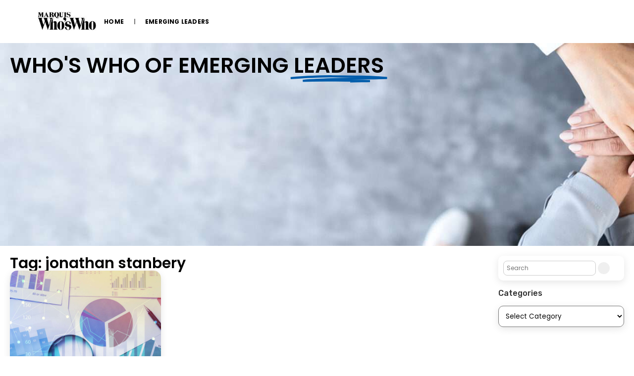

--- FILE ---
content_type: text/html; charset=UTF-8
request_url: https://marquisemergingleaders.com/tag/jonathan-stanbery/
body_size: 29005
content:
<!DOCTYPE html>
<html lang="en-US">
<head>
	<meta charset="UTF-8">
	<meta name="viewport" content="width=device-width, initial-scale=1.0, viewport-fit=cover" />		<script type="application/javascript">var edgtCoreAjaxUrl = "https://marquisemergingleaders.com/wp-admin/admin-ajax.php"</script><script type="application/javascript">var EdgefAjaxUrl = "https://marquisemergingleaders.com/wp-admin/admin-ajax.php"</script><meta name='robots' content='index, follow, max-image-preview:large, max-snippet:-1, max-video-preview:-1' />

	<!-- This site is optimized with the Yoast SEO plugin v26.3 - https://yoast.com/wordpress/plugins/seo/ -->
	<title>jonathan stanbery Archives - Emerging Leaders</title>
	<link rel="canonical" href="https://rjnpqprq.elementor.cloud/tag/jonathan-stanbery/" />
	<meta property="og:locale" content="en_US" />
	<meta property="og:type" content="article" />
	<meta property="og:title" content="jonathan stanbery Archives - Emerging Leaders" />
	<meta property="og:url" content="https://rjnpqprq.elementor.cloud/tag/jonathan-stanbery/" />
	<meta property="og:site_name" content="Emerging Leaders" />
	<meta name="twitter:card" content="summary_large_image" />
	<meta name="twitter:site" content="@marquiswhoswho" />
	<script type="application/ld+json" class="yoast-schema-graph">{"@context":"https://schema.org","@graph":[{"@type":"CollectionPage","@id":"https://rjnpqprq.elementor.cloud/tag/jonathan-stanbery/","url":"https://rjnpqprq.elementor.cloud/tag/jonathan-stanbery/","name":"jonathan stanbery Archives - Emerging Leaders","isPartOf":{"@id":"https://rjnpqprq.elementor.cloud/#website"},"primaryImageOfPage":{"@id":"https://rjnpqprq.elementor.cloud/tag/jonathan-stanbery/#primaryimage"},"image":{"@id":"https://rjnpqprq.elementor.cloud/tag/jonathan-stanbery/#primaryimage"},"thumbnailUrl":"https://marquisemergingleaders.com/wp-content/uploads/2023/10/shutterstock_672069292-scaled.jpg","breadcrumb":{"@id":"https://rjnpqprq.elementor.cloud/tag/jonathan-stanbery/#breadcrumb"},"inLanguage":"en-US"},{"@type":"ImageObject","inLanguage":"en-US","@id":"https://rjnpqprq.elementor.cloud/tag/jonathan-stanbery/#primaryimage","url":"https://marquisemergingleaders.com/wp-content/uploads/2023/10/shutterstock_672069292-scaled.jpg","contentUrl":"https://marquisemergingleaders.com/wp-content/uploads/2023/10/shutterstock_672069292-scaled.jpg","width":2560,"height":1440},{"@type":"BreadcrumbList","@id":"https://rjnpqprq.elementor.cloud/tag/jonathan-stanbery/#breadcrumb","itemListElement":[{"@type":"ListItem","position":1,"name":"Home","item":"https://marquisemergingleaders.com/"},{"@type":"ListItem","position":2,"name":"jonathan stanbery"}]},{"@type":"WebSite","@id":"https://rjnpqprq.elementor.cloud/#website","url":"https://rjnpqprq.elementor.cloud/","name":"Marquis Emerging Leaders","description":"","publisher":{"@id":"https://rjnpqprq.elementor.cloud/#organization"},"potentialAction":[{"@type":"SearchAction","target":{"@type":"EntryPoint","urlTemplate":"https://rjnpqprq.elementor.cloud/?s={search_term_string}"},"query-input":{"@type":"PropertyValueSpecification","valueRequired":true,"valueName":"search_term_string"}}],"inLanguage":"en-US"},{"@type":"Organization","@id":"https://rjnpqprq.elementor.cloud/#organization","name":"Marquis Who's Who","url":"https://rjnpqprq.elementor.cloud/","logo":{"@type":"ImageObject","inLanguage":"en-US","@id":"https://rjnpqprq.elementor.cloud/#/schema/logo/image/","url":"https://marquisemergingleaders.com/wp-content/uploads/2023/09/cropped-EmergingLeadersSeal-modified.png","contentUrl":"https://marquisemergingleaders.com/wp-content/uploads/2023/09/cropped-EmergingLeadersSeal-modified.png","width":297,"height":297,"caption":"Marquis Who's Who"},"image":{"@id":"https://rjnpqprq.elementor.cloud/#/schema/logo/image/"},"sameAs":["https://www.facebook.com/MarquisWhosWho/","https://x.com/marquiswhoswho"]}]}</script>
	<!-- / Yoast SEO plugin. -->


<link rel='dns-prefetch' href='//fonts.googleapis.com' />
<link rel="alternate" type="application/rss+xml" title="Emerging Leaders &raquo; Feed" href="https://marquisemergingleaders.com/feed/" />
<link rel="alternate" type="application/rss+xml" title="Emerging Leaders &raquo; Comments Feed" href="https://marquisemergingleaders.com/comments/feed/" />
<link rel="alternate" type="application/rss+xml" title="Emerging Leaders &raquo; jonathan stanbery Tag Feed" href="https://marquisemergingleaders.com/tag/jonathan-stanbery/feed/" />
<style id='wp-img-auto-sizes-contain-inline-css' type='text/css'>
img:is([sizes=auto i],[sizes^="auto," i]){contain-intrinsic-size:3000px 1500px}
/*# sourceURL=wp-img-auto-sizes-contain-inline-css */
</style>
<link rel='stylesheet' id='genesis-blocks-style-css-css' href='https://marquisemergingleaders.com/wp-content/plugins/genesis-blocks/dist/style-blocks.build.css?ver=1743447053' type='text/css' media='all' />
<link rel='stylesheet' id='embedpress-css-css' href='https://marquisemergingleaders.com/wp-content/plugins/embedpress/assets/css/embedpress.css?ver=1762803423' type='text/css' media='all' />
<link rel='stylesheet' id='embedpress-blocks-style-css' href='https://marquisemergingleaders.com/wp-content/plugins/embedpress/assets/css/blocks.build.css?ver=1762803423' type='text/css' media='all' />
<style id='wp-emoji-styles-inline-css' type='text/css'>

	img.wp-smiley, img.emoji {
		display: inline !important;
		border: none !important;
		box-shadow: none !important;
		height: 1em !important;
		width: 1em !important;
		margin: 0 0.07em !important;
		vertical-align: -0.1em !important;
		background: none !important;
		padding: 0 !important;
	}
/*# sourceURL=wp-emoji-styles-inline-css */
</style>
<link rel='stylesheet' id='wp-block-library-css' href='https://marquisemergingleaders.com/wp-includes/css/dist/block-library/style.min.css?ver=6.9' type='text/css' media='all' />

<style id='classic-theme-styles-inline-css' type='text/css'>
/*! This file is auto-generated */
.wp-block-button__link{color:#fff;background-color:#32373c;border-radius:9999px;box-shadow:none;text-decoration:none;padding:calc(.667em + 2px) calc(1.333em + 2px);font-size:1.125em}.wp-block-file__button{background:#32373c;color:#fff;text-decoration:none}
/*# sourceURL=/wp-includes/css/classic-themes.min.css */
</style>
<link rel='stylesheet' id='contact-form-7-css' href='https://marquisemergingleaders.com/wp-content/plugins/contact-form-7/includes/css/styles.css?ver=6.1.3' type='text/css' media='all' />
<link rel='stylesheet' id='timetable_sf_style-css' href='https://marquisemergingleaders.com/wp-content/plugins/timetable/style/superfish.css?ver=6.9' type='text/css' media='all' />
<link rel='stylesheet' id='timetable_gtip2_style-css' href='https://marquisemergingleaders.com/wp-content/plugins/timetable/style/jquery.qtip.css?ver=6.9' type='text/css' media='all' />
<link rel='stylesheet' id='timetable_style-css' href='https://marquisemergingleaders.com/wp-content/plugins/timetable/style/style.css?ver=6.9' type='text/css' media='all' />
<link rel='stylesheet' id='timetable_event_template-css' href='https://marquisemergingleaders.com/wp-content/plugins/timetable/style/event_template.css?ver=6.9' type='text/css' media='all' />
<link rel='stylesheet' id='timetable_responsive_style-css' href='https://marquisemergingleaders.com/wp-content/plugins/timetable/style/responsive.css?ver=6.9' type='text/css' media='all' />
<link rel='stylesheet' id='timetable_font_lato-css' href='//fonts.googleapis.com/css?family=Lato%3A400%2C700&#038;ver=6.9' type='text/css' media='all' />
<style id='woocommerce-inline-inline-css' type='text/css'>
.woocommerce form .form-row .required { visibility: visible; }
/*# sourceURL=woocommerce-inline-inline-css */
</style>
<link rel='stylesheet' id='brands-styles-css' href='https://marquisemergingleaders.com/wp-content/plugins/woocommerce/assets/css/brands.css?ver=10.3.7' type='text/css' media='all' />
<link rel='stylesheet' id='xpo-edge-default-style-css' href='https://marquisemergingleaders.com/wp-content/themes/xpo/style.css?ver=6.9' type='text/css' media='all' />
<link rel='stylesheet' id='xpo-edge-modules-plugins-css' href='https://marquisemergingleaders.com/wp-content/themes/xpo/assets/css/plugins.css?ver=6.9' type='text/css' media='all' />
<link rel='stylesheet' id='xpo-edge-modules-css' href='https://marquisemergingleaders.com/wp-content/themes/xpo/assets/css/modules.css?ver=6.9' type='text/css' media='all' />
<style id='xpo-edge-modules-inline-css' type='text/css'>
.edgtf-vertical-align-containers .edgtf-position-left:before, .edgtf-vertical-align-containers .edgtf-position-center:before, .edgtf-vertical-align-containers .edgtf-position-right:before {
  margin-right: 0;
}
.page-id-8780 .edgtf-slider .edgtf-countdown .countdown-row .countdown-section:first-child,
.page-id-8777 .edgtf-slider .edgtf-countdown .countdown-row .countdown-section:first-child{
    display: none;
}

.edgtf-side-menu {
     background-image: url(/wp-content/themes/xpo/assets/css/img/side-area-bckg.png);
    background-position: center center;
    background-size: cover;
}
.page-id-2403 .wpcf7-form .edgtf-newsletter input.wpcf7-form-control.wpcf7-text{
margin-left:0;
}

body:not(.page-id-11013) .edgtf-smooth-transition-loader .edgtf-st-loader{
 display:none!important;
}


#wpcf7-f8987-p8780-o1{
margin-left:35px;
}
.page-id-11013 .edgtf-title-section-holder .edgtf-section-subtitle{
 line-height:33px;
}
.page-id-9369 .edgtf-call-to-action .edgtf-call-to-action-row-75-25{
     padding: 95px 6%!important;
}
.page-id-9365 .vc_custom_1482830023173 {
 border-radius:3px;
}
.page-id-9133  .edgtf-call-to-action .edgtf-call-to-action-row-80-20{
 margin:0 -15px;
 padding:10px 0 20px 0!important;
}
@media screen and (max-width: 1281px) {
	.page-id-9133 .vc_custom_1483628090241 .edgtf-custom-font-holder:first-of-type,
	.page-id-9133 .vc_custom_1483628090241 .edgtf-custom-font-holder:nth-of-type(2),
	.page-id-9133 .vc_custom_1483628090241 .edgtf-custom-font-holder:nth-of-type(3){
	  font-size: 110px!important;
	}
	.page-id-9133  .edgtf-call-to-action-row-75-25{
	 padding: 60px 0px!important;
	}
	  .vc_custom_1482327559615  .edgtf-custom-font-holder:first-of-type,
	.vc_custom_1482327559615  .edgtf-custom-font-holder:nth-of-type(2),
	.vc_custom_1482327559615  .edgtf-custom-font-holder:nth-of-type(3){       
				   font-size: 100px!important;
	  }
	#wpcf7-f8987-p8780-o1{
	margin-left:0;
	}
}

@media screen and (max-width: 769px) {
	.page-id-9133 .vc_custom_1483628090241 .edgtf-custom-font-holder:first-of-type,
	.page-id-9133 .vc_custom_1483628090241 .edgtf-custom-font-holder:nth-of-type(2),
	.page-id-9133 .vc_custom_1483628090241 .edgtf-custom-font-holder:nth-of-type(3){
	  font-size: 90px!important;
	}
	
	.page-id-9133 .vc_custom_1483628076801 .edgtf-custom-font-holder:first-of-type,
	.page-id-9133 .vc_custom_1483628076801 .edgtf-custom-font-holder:nth-of-type(2),
	.page-id-9133 .vc_custom_1483628076801 .edgtf-custom-font-holder:nth-of-type(3){
	  font-size: 70px!important;
	}
	  .vc_custom_1482327559615  .edgtf-custom-font-holder:first-of-type,
	.vc_custom_1482327559615  .edgtf-custom-font-holder:nth-of-type(2),
	.vc_custom_1482327559615  .edgtf-custom-font-holder:nth-of-type(3){       
				   font-size: 75px!important;
	  }
	.page-id-9133 .vc_custom_1483628090241 .edgtf-custom-font-holder:nth-of-type(5),
	.page-id-9133 .vc_custom_1483628090241 .edgtf-custom-font-holder:last-of-type{       
				   font-size: 22px!important;
				   line-height: 30px!important;
	  }
}

@media screen and (max-width: 600px) {

			.page-id-9133 .vc_custom_1483628090241 .edgtf-custom-font-holder:first-of-type,
	.page-id-9133 .vc_custom_1483628090241 .edgtf-custom-font-holder:nth-of-type(2),
	.page-id-9133 .vc_custom_1483628090241 .edgtf-custom-font-holder:nth-of-type(3){
	  font-size:40px!important;
	}

}

.tp-loader.spinner1 {
    -webkit-box-shadow:none !important;
    box-shadow:none !important;
}

body:not(.page-id-11013) .edgtf-smooth-transition-loader { display:none !important; }


.edgtf-slider:before {
    content:'';
    position:absolute;
    top:0;
    left:0;
    height:100%;
    width:100%;
    background-image:url(https://marquisemergingleaders.com/wp-content/themes/xpo/assets/img/slider_preload_pattern.png);
    background-repeat: repeat !important;
	background-color: transparent !important;
	background-attachment: scroll !important;
	background-size: inherit !important;
    -webkit-animation:preload-background 20s infinite ease 0s;
	animation:preload-background 20s infinite ease 0s;
    z-index:10;
}

.edgtf-main-rev-slider-loaded .edgtf-slider:before {display:none};


/*# sourceURL=xpo-edge-modules-inline-css */
</style>
<link rel='stylesheet' id='edgtf-font_awesome-css' href='https://marquisemergingleaders.com/wp-content/themes/xpo/assets/css/font-awesome/css/font-awesome.min.css?ver=6.9' type='text/css' media='all' />
<link rel='stylesheet' id='edgtf-font_elegant-css' href='https://marquisemergingleaders.com/wp-content/themes/xpo/assets/css/elegant-icons/style.min.css?ver=6.9' type='text/css' media='all' />
<link rel='stylesheet' id='edgtf-ico_moon-css' href='https://marquisemergingleaders.com/wp-content/themes/xpo/assets/css/icomoon/css/icomoon.css?ver=6.9' type='text/css' media='all' />
<link rel='stylesheet' id='edgtf-ion_icons-css' href='https://marquisemergingleaders.com/wp-content/themes/xpo/assets/css/ion-icons/css/ionicons.min.css?ver=6.9' type='text/css' media='all' />
<link rel='stylesheet' id='edgtf-linea_icons-css' href='https://marquisemergingleaders.com/wp-content/themes/xpo/assets/css/linea-icons/style.css?ver=6.9' type='text/css' media='all' />
<link rel='stylesheet' id='edgtf-linear_icons-css' href='https://marquisemergingleaders.com/wp-content/themes/xpo/assets/css/linear-icons/style.css?ver=6.9' type='text/css' media='all' />
<link rel='stylesheet' id='edgtf-simple_line_icons-css' href='https://marquisemergingleaders.com/wp-content/themes/xpo/assets/css/simple-line-icons/simple-line-icons.css?ver=6.9' type='text/css' media='all' />
<link rel='stylesheet' id='edgtf-dripicons-css' href='https://marquisemergingleaders.com/wp-content/themes/xpo/assets/css/dripicons/dripicons.css?ver=6.9' type='text/css' media='all' />
<link rel='stylesheet' id='xpo-edge-blog-css' href='https://marquisemergingleaders.com/wp-content/themes/xpo/assets/css/blog.css?ver=6.9' type='text/css' media='all' />
<link rel='stylesheet' id='mediaelement-css' href='https://marquisemergingleaders.com/wp-includes/js/mediaelement/mediaelementplayer-legacy.min.css?ver=4.2.17' type='text/css' media='all' />
<link rel='stylesheet' id='wp-mediaelement-css' href='https://marquisemergingleaders.com/wp-includes/js/mediaelement/wp-mediaelement.min.css?ver=6.9' type='text/css' media='all' />
<link rel='stylesheet' id='edgt-woocommerce-css' href='https://marquisemergingleaders.com/wp-content/themes/xpo/assets/css/woocommerce.css?ver=6.9' type='text/css' media='all' />
<link rel='stylesheet' id='edgt-woocommerce-responsive-css' href='https://marquisemergingleaders.com/wp-content/themes/xpo/assets/css/woocommerce-responsive.css?ver=6.9' type='text/css' media='all' />
<link rel='stylesheet' id='xpo-edge-style-dynamic-css' href='https://marquisemergingleaders.com/wp-content/themes/xpo/assets/css/style_dynamic.css?ver=1742386927' type='text/css' media='all' />
<link rel='stylesheet' id='xpo-edge-modules-responsive-css' href='https://marquisemergingleaders.com/wp-content/themes/xpo/assets/css/modules-responsive.css?ver=6.9' type='text/css' media='all' />
<link rel='stylesheet' id='xpo-edge-blog-responsive-css' href='https://marquisemergingleaders.com/wp-content/themes/xpo/assets/css/blog-responsive.css?ver=6.9' type='text/css' media='all' />
<link rel='stylesheet' id='xpo-edge-style-dynamic-responsive-css' href='https://marquisemergingleaders.com/wp-content/themes/xpo/assets/css/style_dynamic_responsive.css?ver=1742386927' type='text/css' media='all' />
<link rel='stylesheet' id='js_composer_front-css' href='https://marquisemergingleaders.com/wp-content/plugins/js_composer/assets/css/js_composer.min.css?ver=7.9' type='text/css' media='all' />
<link rel='stylesheet' id='xpo-edge-google-fonts-css' href='https://fonts.googleapis.com/css?family=Rubik%3A100%2C100italic%2C200%2C200italic%2C300%2C300italic%2C400%2C400italic%2C500%2C500italic%2C600%2C600italic%2C700%2C700italic%2C800%2C800italic%2C900%2C900italic%7COpen+Sans%3A100%2C100italic%2C200%2C200italic%2C300%2C300italic%2C400%2C400italic%2C500%2C500italic%2C600%2C600italic%2C700%2C700italic%2C800%2C800italic%2C900%2C900italic%7CPlayfair+Display%3A100%2C100italic%2C200%2C200italic%2C300%2C300italic%2C400%2C400italic%2C500%2C500italic%2C600%2C600italic%2C700%2C700italic%2C800%2C800italic%2C900%2C900italic%7CMontserrat%3A100%2C100italic%2C200%2C200italic%2C300%2C300italic%2C400%2C400italic%2C500%2C500italic%2C600%2C600italic%2C700%2C700italic%2C800%2C800italic%2C900%2C900italic&#038;subset=latin%2Clatin-ext&#038;ver=1.0.0' type='text/css' media='all' />
<link rel='stylesheet' id='elementor-frontend-css' href='https://marquisemergingleaders.com/wp-content/plugins/elementor/assets/css/frontend.min.css?ver=3.33.0' type='text/css' media='all' />
<style id='elementor-frontend-inline-css' type='text/css'>
.elementor-kit-6{--e-global-color-primary:#6EC1E4;--e-global-color-secondary:#54595F;--e-global-color-text:#7A7A7A;--e-global-color-accent:#61CE70;--e-global-typography-primary-font-family:"Roboto";--e-global-typography-primary-font-weight:600;--e-global-typography-secondary-font-family:"Roboto Slab";--e-global-typography-secondary-font-weight:400;--e-global-typography-text-font-family:"Roboto";--e-global-typography-text-font-weight:400;--e-global-typography-accent-font-family:"Roboto";--e-global-typography-accent-font-weight:500;}.elementor-kit-6 e-page-transition{background-color:#FFBC7D;}.elementor-section.elementor-section-boxed > .elementor-container{max-width:1500px;}.e-con{--container-max-width:1500px;}.elementor-widget:not(:last-child){margin-block-end:20px;}.elementor-element{--widgets-spacing:20px 20px;--widgets-spacing-row:20px;--widgets-spacing-column:20px;}{}h1.entry-title{display:var(--page-title-display);}@media(max-width:1024px){.elementor-section.elementor-section-boxed > .elementor-container{max-width:1024px;}.e-con{--container-max-width:1024px;}}@media(max-width:767px){.elementor-section.elementor-section-boxed > .elementor-container{max-width:767px;}.e-con{--container-max-width:767px;}}
.elementor-198667 .elementor-element.elementor-element-54aecc97{--display:flex;--min-height:0vh;--flex-direction:row;--container-widget-width:calc( ( 1 - var( --container-widget-flex-grow ) ) * 100% );--container-widget-height:100%;--container-widget-flex-grow:1;--container-widget-align-self:stretch;--flex-wrap-mobile:wrap;--align-items:center;--gap:0% 0%;--row-gap:0%;--column-gap:0%;--flex-wrap:wrap;--margin-top:0px;--margin-bottom:0px;--margin-left:0px;--margin-right:0px;--padding-top:0%;--padding-bottom:0%;--padding-left:4%;--padding-right:4%;}.elementor-198667 .elementor-element.elementor-element-54aecc97:not(.elementor-motion-effects-element-type-background), .elementor-198667 .elementor-element.elementor-element-54aecc97 > .elementor-motion-effects-container > .elementor-motion-effects-layer{background-color:#FFFFFF;}.elementor-198667 .elementor-element.elementor-element-54aecc97.e-con{--align-self:center;}.elementor-198667 .elementor-element.elementor-element-d4e0cdc{--display:flex;--flex-direction:row;--container-widget-width:calc( ( 1 - var( --container-widget-flex-grow ) ) * 100% );--container-widget-height:100%;--container-widget-flex-grow:1;--container-widget-align-self:stretch;--flex-wrap-mobile:wrap;--justify-content:flex-start;--align-items:flex-start;--gap:0% 5%;--row-gap:0%;--column-gap:5%;--padding-top:0px;--padding-bottom:0px;--padding-left:0px;--padding-right:0px;}.elementor-198667 .elementor-element.elementor-element-d4e0cdc:not(.elementor-motion-effects-element-type-background), .elementor-198667 .elementor-element.elementor-element-d4e0cdc > .elementor-motion-effects-container > .elementor-motion-effects-layer{background-color:#FFFFFF;}.elementor-198667 .elementor-element.elementor-element-d4e0cdc.e-con{--align-self:flex-start;--flex-grow:0;--flex-shrink:0;}.elementor-widget-image .widget-image-caption{color:var( --e-global-color-text );font-family:var( --e-global-typography-text-font-family ), Sans-serif;font-weight:var( --e-global-typography-text-font-weight );}.elementor-198667 .elementor-element.elementor-element-1d67ce1e{width:var( --container-widget-width, 159px );max-width:159px;--container-widget-width:159px;--container-widget-flex-grow:0;}.elementor-198667 .elementor-element.elementor-element-1d67ce1e.elementor-element{--align-self:center;--flex-grow:0;--flex-shrink:0;}.elementor-198667 .elementor-element.elementor-element-1d67ce1e img{width:100%;height:87px;object-fit:contain;object-position:center center;}.elementor-widget-nav-menu .elementor-nav-menu .elementor-item{font-family:var( --e-global-typography-primary-font-family ), Sans-serif;font-weight:var( --e-global-typography-primary-font-weight );}.elementor-widget-nav-menu .elementor-nav-menu--main .elementor-item{color:var( --e-global-color-text );fill:var( --e-global-color-text );}.elementor-widget-nav-menu .elementor-nav-menu--main .elementor-item:hover,
					.elementor-widget-nav-menu .elementor-nav-menu--main .elementor-item.elementor-item-active,
					.elementor-widget-nav-menu .elementor-nav-menu--main .elementor-item.highlighted,
					.elementor-widget-nav-menu .elementor-nav-menu--main .elementor-item:focus{color:var( --e-global-color-accent );fill:var( --e-global-color-accent );}.elementor-widget-nav-menu .elementor-nav-menu--main:not(.e--pointer-framed) .elementor-item:before,
					.elementor-widget-nav-menu .elementor-nav-menu--main:not(.e--pointer-framed) .elementor-item:after{background-color:var( --e-global-color-accent );}.elementor-widget-nav-menu .e--pointer-framed .elementor-item:before,
					.elementor-widget-nav-menu .e--pointer-framed .elementor-item:after{border-color:var( --e-global-color-accent );}.elementor-widget-nav-menu{--e-nav-menu-divider-color:var( --e-global-color-text );}.elementor-widget-nav-menu .elementor-nav-menu--dropdown .elementor-item, .elementor-widget-nav-menu .elementor-nav-menu--dropdown  .elementor-sub-item{font-family:var( --e-global-typography-accent-font-family ), Sans-serif;font-weight:var( --e-global-typography-accent-font-weight );}.elementor-198667 .elementor-element.elementor-element-2e3acaa5 > .elementor-widget-container{padding:0% 0% 0% 0%;}.elementor-198667 .elementor-element.elementor-element-2e3acaa5.elementor-element{--align-self:center;--flex-grow:1;--flex-shrink:0;}.elementor-198667 .elementor-element.elementor-element-2e3acaa5 .elementor-menu-toggle{margin-left:auto;background-color:rgba(255, 255, 255, 0);}.elementor-198667 .elementor-element.elementor-element-2e3acaa5 .elementor-nav-menu .elementor-item{font-family:"Poppins", Sans-serif;font-size:12px;font-weight:bold;text-transform:uppercase;letter-spacing:0.2px;}.elementor-198667 .elementor-element.elementor-element-2e3acaa5 .elementor-nav-menu--main .elementor-item{color:#000000;fill:#000000;padding-left:0px;padding-right:0px;padding-top:6px;padding-bottom:6px;}.elementor-198667 .elementor-element.elementor-element-2e3acaa5 .elementor-nav-menu--main .elementor-item:hover,
					.elementor-198667 .elementor-element.elementor-element-2e3acaa5 .elementor-nav-menu--main .elementor-item.elementor-item-active,
					.elementor-198667 .elementor-element.elementor-element-2e3acaa5 .elementor-nav-menu--main .elementor-item.highlighted,
					.elementor-198667 .elementor-element.elementor-element-2e3acaa5 .elementor-nav-menu--main .elementor-item:focus{color:#003AF1;fill:#003AF1;}.elementor-198667 .elementor-element.elementor-element-2e3acaa5{--e-nav-menu-divider-content:"";--e-nav-menu-divider-style:solid;--e-nav-menu-horizontal-menu-item-margin:calc( 41px / 2 );--nav-menu-icon-size:25px;}.elementor-198667 .elementor-element.elementor-element-2e3acaa5 .elementor-nav-menu--main:not(.elementor-nav-menu--layout-horizontal) .elementor-nav-menu > li:not(:last-child){margin-bottom:41px;}.elementor-198667 .elementor-element.elementor-element-2e3acaa5 .elementor-nav-menu--dropdown a, .elementor-198667 .elementor-element.elementor-element-2e3acaa5 .elementor-menu-toggle{color:#000000;fill:#000000;}.elementor-198667 .elementor-element.elementor-element-2e3acaa5 .elementor-nav-menu--dropdown{background-color:#B0B6B6;}.elementor-198667 .elementor-element.elementor-element-2e3acaa5 .elementor-nav-menu--dropdown a:hover,
					.elementor-198667 .elementor-element.elementor-element-2e3acaa5 .elementor-nav-menu--dropdown a:focus,
					.elementor-198667 .elementor-element.elementor-element-2e3acaa5 .elementor-nav-menu--dropdown a.elementor-item-active,
					.elementor-198667 .elementor-element.elementor-element-2e3acaa5 .elementor-nav-menu--dropdown a.highlighted,
					.elementor-198667 .elementor-element.elementor-element-2e3acaa5 .elementor-menu-toggle:hover,
					.elementor-198667 .elementor-element.elementor-element-2e3acaa5 .elementor-menu-toggle:focus{color:#003AF1;}.elementor-198667 .elementor-element.elementor-element-2e3acaa5 .elementor-nav-menu--dropdown a:hover,
					.elementor-198667 .elementor-element.elementor-element-2e3acaa5 .elementor-nav-menu--dropdown a:focus,
					.elementor-198667 .elementor-element.elementor-element-2e3acaa5 .elementor-nav-menu--dropdown a.elementor-item-active,
					.elementor-198667 .elementor-element.elementor-element-2e3acaa5 .elementor-nav-menu--dropdown a.highlighted{background-color:#FFFFFF;}.elementor-198667 .elementor-element.elementor-element-2e3acaa5 .elementor-nav-menu--dropdown a.elementor-item-active{color:#003AF1;background-color:#FFFFFF;}.elementor-198667 .elementor-element.elementor-element-2e3acaa5 div.elementor-menu-toggle{color:#003AF1;}.elementor-198667 .elementor-element.elementor-element-2e3acaa5 div.elementor-menu-toggle svg{fill:#003AF1;}.elementor-theme-builder-content-area{height:400px;}.elementor-location-header:before, .elementor-location-footer:before{content:"";display:table;clear:both;}@media(max-width:1024px){.elementor-198667 .elementor-element.elementor-element-54aecc97{--flex-wrap:nowrap;--margin-top:-105px;--margin-bottom:0px;--margin-left:0px;--margin-right:0px;--padding-top:0%;--padding-bottom:0%;--padding-left:4%;--padding-right:4%;}.elementor-198667 .elementor-element.elementor-element-d4e0cdc{--min-height:0px;--flex-direction:row;--container-widget-width:calc( ( 1 - var( --container-widget-flex-grow ) ) * 100% );--container-widget-height:100%;--container-widget-flex-grow:1;--container-widget-align-self:stretch;--flex-wrap-mobile:wrap;--justify-content:space-between;--align-items:center;--padding-top:100px;--padding-bottom:0px;--padding-left:0px;--padding-right:0px;}.elementor-198667 .elementor-element.elementor-element-d4e0cdc.e-con{--order:99999 /* order end hack */;}.elementor-198667 .elementor-element.elementor-element-1d67ce1e{width:var( --container-widget-width, 35% );max-width:35%;--container-widget-width:35%;--container-widget-flex-grow:0;}.elementor-198667 .elementor-element.elementor-element-1d67ce1e.elementor-element{--order:-99999 /* order start hack */;}.elementor-198667 .elementor-element.elementor-element-2e3acaa5{width:var( --container-widget-width, 40px );max-width:40px;--container-widget-width:40px;--container-widget-flex-grow:0;}.elementor-198667 .elementor-element.elementor-element-2e3acaa5 > .elementor-widget-container{margin:0px 0px 0px 0px;padding:0% 0% 0% 0%;}}@media(max-width:767px){.elementor-198667 .elementor-element.elementor-element-54aecc97{--min-height:0vh;--justify-content:space-around;--align-items:flex-start;--container-widget-width:calc( ( 1 - var( --container-widget-flex-grow ) ) * 100% );--flex-wrap:wrap;--margin-top:0px;--margin-bottom:0px;--margin-left:0px;--margin-right:0px;}.elementor-198667 .elementor-element.elementor-element-d4e0cdc{--min-height:0px;--flex-direction:column;--container-widget-width:100%;--container-widget-height:initial;--container-widget-flex-grow:0;--container-widget-align-self:initial;--flex-wrap-mobile:wrap;--padding-top:0%;--padding-bottom:0%;--padding-left:0%;--padding-right:0%;}.elementor-198667 .elementor-element.elementor-element-1d67ce1e > .elementor-widget-container{padding:0px 0px 0px 0px;}.elementor-198667 .elementor-element.elementor-element-1d67ce1e{--container-widget-width:273px;--container-widget-flex-grow:0;width:var( --container-widget-width, 273px );max-width:273px;}}@media(min-width:768px){.elementor-198667 .elementor-element.elementor-element-d4e0cdc{--width:100%;}}@media(max-width:1024px) and (min-width:768px){.elementor-198667 .elementor-element.elementor-element-d4e0cdc{--width:95.457%;}}
.elementor-199373 .elementor-element.elementor-element-7b32276d:not(.elementor-motion-effects-element-type-background), .elementor-199373 .elementor-element.elementor-element-7b32276d > .elementor-motion-effects-container > .elementor-motion-effects-layer{background-color:#333333;}.elementor-199373 .elementor-element.elementor-element-7b32276d > .elementor-container{max-width:1600px;}.elementor-199373 .elementor-element.elementor-element-7b32276d{transition:background 0.3s, border 0.3s, border-radius 0.3s, box-shadow 0.3s;padding:25px 0px 25px 0px;}.elementor-199373 .elementor-element.elementor-element-7b32276d > .elementor-background-overlay{transition:background 0.3s, border-radius 0.3s, opacity 0.3s;}.elementor-199373 .elementor-element.elementor-element-6fa839ae > .elementor-element-populated{margin:0px 0px 0px 0px;--e-column-margin-right:0px;--e-column-margin-left:0px;padding:0px 0px 0px 0px;}.elementor-widget-search-form input[type="search"].elementor-search-form__input{font-family:var( --e-global-typography-text-font-family ), Sans-serif;font-weight:var( --e-global-typography-text-font-weight );}.elementor-widget-search-form .elementor-search-form__input,
					.elementor-widget-search-form .elementor-search-form__icon,
					.elementor-widget-search-form .elementor-lightbox .dialog-lightbox-close-button,
					.elementor-widget-search-form .elementor-lightbox .dialog-lightbox-close-button:hover,
					.elementor-widget-search-form.elementor-search-form--skin-full_screen input[type="search"].elementor-search-form__input{color:var( --e-global-color-text );fill:var( --e-global-color-text );}.elementor-widget-search-form .elementor-search-form__submit{font-family:var( --e-global-typography-text-font-family ), Sans-serif;font-weight:var( --e-global-typography-text-font-weight );background-color:var( --e-global-color-secondary );}.elementor-199373 .elementor-element.elementor-element-5eabbe94 .elementor-search-form__container{min-height:40px;}.elementor-199373 .elementor-element.elementor-element-5eabbe94 .elementor-search-form__submit{min-width:40px;}body:not(.rtl) .elementor-199373 .elementor-element.elementor-element-5eabbe94 .elementor-search-form__icon{padding-left:calc(40px / 3);}body.rtl .elementor-199373 .elementor-element.elementor-element-5eabbe94 .elementor-search-form__icon{padding-right:calc(40px / 3);}.elementor-199373 .elementor-element.elementor-element-5eabbe94 .elementor-search-form__input, .elementor-199373 .elementor-element.elementor-element-5eabbe94.elementor-search-form--button-type-text .elementor-search-form__submit{padding-left:calc(40px / 3);padding-right:calc(40px / 3);}.elementor-199373 .elementor-element.elementor-element-5eabbe94 .elementor-search-form__input,
					.elementor-199373 .elementor-element.elementor-element-5eabbe94 .elementor-search-form__icon,
					.elementor-199373 .elementor-element.elementor-element-5eabbe94 .elementor-lightbox .dialog-lightbox-close-button,
					.elementor-199373 .elementor-element.elementor-element-5eabbe94 .elementor-lightbox .dialog-lightbox-close-button:hover,
					.elementor-199373 .elementor-element.elementor-element-5eabbe94.elementor-search-form--skin-full_screen input[type="search"].elementor-search-form__input{color:#FFFFFF;fill:#FFFFFF;}.elementor-199373 .elementor-element.elementor-element-5eabbe94:not(.elementor-search-form--skin-full_screen) .elementor-search-form__container{background-color:#02010100;border-radius:3px;}.elementor-199373 .elementor-element.elementor-element-5eabbe94.elementor-search-form--skin-full_screen input[type="search"].elementor-search-form__input{background-color:#02010100;border-radius:3px;}.elementor-widget-divider{--divider-color:var( --e-global-color-secondary );}.elementor-widget-divider .elementor-divider__text{color:var( --e-global-color-secondary );font-family:var( --e-global-typography-secondary-font-family ), Sans-serif;font-weight:var( --e-global-typography-secondary-font-weight );}.elementor-widget-divider.elementor-view-stacked .elementor-icon{background-color:var( --e-global-color-secondary );}.elementor-widget-divider.elementor-view-framed .elementor-icon, .elementor-widget-divider.elementor-view-default .elementor-icon{color:var( --e-global-color-secondary );border-color:var( --e-global-color-secondary );}.elementor-widget-divider.elementor-view-framed .elementor-icon, .elementor-widget-divider.elementor-view-default .elementor-icon svg{fill:var( --e-global-color-secondary );}.elementor-199373 .elementor-element.elementor-element-48d86b48{--divider-border-style:solid;--divider-color:#EBBC00;--divider-border-width:1px;}.elementor-199373 .elementor-element.elementor-element-48d86b48 .elementor-divider-separator{width:100%;}.elementor-199373 .elementor-element.elementor-element-48d86b48 .elementor-divider{padding-block-start:15px;padding-block-end:15px;}.elementor-199373 .elementor-element.elementor-element-7bf62a5a{padding:10px 10px 10px 10px;}.elementor-199373 .elementor-element.elementor-element-24d5a7b9 > .elementor-widget-wrap > .elementor-widget:not(.elementor-widget__width-auto):not(.elementor-widget__width-initial):not(:last-child):not(.elementor-absolute){margin-bottom:20px;}.elementor-199373 .elementor-element.elementor-element-24d5a7b9 > .elementor-element-populated{padding:8px 0px 0px 13px;}.elementor-199373 .elementor-element.elementor-element-24d5a7b9{z-index:6;}.elementor-widget-heading .elementor-heading-title{font-family:var( --e-global-typography-primary-font-family ), Sans-serif;font-weight:var( --e-global-typography-primary-font-weight );color:var( --e-global-color-primary );}.elementor-199373 .elementor-element.elementor-element-28a88004 .elementor-heading-title{font-family:"Roboto Condensed", Sans-serif;font-size:20px;font-weight:500;line-height:1.5px;color:#FFFFFF;}.elementor-widget-text-editor{font-family:var( --e-global-typography-text-font-family ), Sans-serif;font-weight:var( --e-global-typography-text-font-weight );color:var( --e-global-color-text );}.elementor-widget-text-editor.elementor-drop-cap-view-stacked .elementor-drop-cap{background-color:var( --e-global-color-primary );}.elementor-widget-text-editor.elementor-drop-cap-view-framed .elementor-drop-cap, .elementor-widget-text-editor.elementor-drop-cap-view-default .elementor-drop-cap{color:var( --e-global-color-primary );border-color:var( --e-global-color-primary );}.elementor-199373 .elementor-element.elementor-element-68a8633a{font-family:"Roboto Condensed", Sans-serif;font-size:14px;font-weight:400;color:#FFFFFF;}.elementor-199373 .elementor-element.elementor-element-7c65d89f .elementor-repeater-item-4e0cd22.elementor-social-icon{background-color:#1B44DA;}.elementor-199373 .elementor-element.elementor-element-7c65d89f{--grid-template-columns:repeat(0, auto);--icon-size:15px;--grid-column-gap:5px;--grid-row-gap:0px;}.elementor-199373 .elementor-element.elementor-element-7c65d89f .elementor-widget-container{text-align:left;}.elementor-199373 .elementor-element.elementor-element-38a9268 .elementor-heading-title{font-family:"Roboto Condensed", Sans-serif;font-size:20px;font-weight:500;line-height:1.5px;color:#FFFFFF;}.elementor-199373 .elementor-element.elementor-element-46d8fbee{text-align:left;font-family:"Roboto Condensed", Sans-serif;font-size:14px;font-weight:400;color:#FFFFFF;}.elementor-199373 .elementor-element.elementor-element-5e0c99a7 > .elementor-element-populated{padding:8px 0px 0px 0px;}.elementor-199373 .elementor-element.elementor-element-7fba65a4 .elementor-heading-title{font-family:"Roboto Condensed", Sans-serif;font-size:20px;font-weight:500;line-height:1.5px;color:#FFFFFF;}.elementor-widget-icon-list .elementor-icon-list-item:not(:last-child):after{border-color:var( --e-global-color-text );}.elementor-widget-icon-list .elementor-icon-list-icon i{color:var( --e-global-color-primary );}.elementor-widget-icon-list .elementor-icon-list-icon svg{fill:var( --e-global-color-primary );}.elementor-widget-icon-list .elementor-icon-list-item > .elementor-icon-list-text, .elementor-widget-icon-list .elementor-icon-list-item > a{font-family:var( --e-global-typography-text-font-family ), Sans-serif;font-weight:var( --e-global-typography-text-font-weight );}.elementor-widget-icon-list .elementor-icon-list-text{color:var( --e-global-color-secondary );}.elementor-199373 .elementor-element.elementor-element-1d793f5{width:var( --container-widget-width, 76.254% );max-width:76.254%;--container-widget-width:76.254%;--container-widget-flex-grow:0;--e-icon-list-icon-size:0px;--icon-vertical-offset:0px;}.elementor-199373 .elementor-element.elementor-element-1d793f5 .elementor-icon-list-items:not(.elementor-inline-items) .elementor-icon-list-item:not(:last-child){padding-block-end:calc(15px/2);}.elementor-199373 .elementor-element.elementor-element-1d793f5 .elementor-icon-list-items:not(.elementor-inline-items) .elementor-icon-list-item:not(:first-child){margin-block-start:calc(15px/2);}.elementor-199373 .elementor-element.elementor-element-1d793f5 .elementor-icon-list-items.elementor-inline-items .elementor-icon-list-item{margin-inline:calc(15px/2);}.elementor-199373 .elementor-element.elementor-element-1d793f5 .elementor-icon-list-items.elementor-inline-items{margin-inline:calc(-15px/2);}.elementor-199373 .elementor-element.elementor-element-1d793f5 .elementor-icon-list-items.elementor-inline-items .elementor-icon-list-item:after{inset-inline-end:calc(-15px/2);}.elementor-199373 .elementor-element.elementor-element-1d793f5 .elementor-icon-list-icon i{color:#000000;transition:color 0.3s;}.elementor-199373 .elementor-element.elementor-element-1d793f5 .elementor-icon-list-icon svg{fill:#000000;transition:fill 0.3s;}.elementor-199373 .elementor-element.elementor-element-1d793f5 .elementor-icon-list-icon{padding-inline-end:0px;}.elementor-199373 .elementor-element.elementor-element-1d793f5 .elementor-icon-list-item > .elementor-icon-list-text, .elementor-199373 .elementor-element.elementor-element-1d793f5 .elementor-icon-list-item > a{font-family:"Roboto Condensed", Sans-serif;font-size:14px;font-weight:400;}.elementor-199373 .elementor-element.elementor-element-1d793f5 .elementor-icon-list-text{color:#FFFFFF;transition:color 0.3s;}.elementor-199373 .elementor-element.elementor-element-1d793f5 .elementor-icon-list-item:hover .elementor-icon-list-text{color:#EBBC00;}.elementor-199373 .elementor-element.elementor-element-74344a79 .elementor-heading-title{font-family:"Roboto Condensed", Sans-serif;font-size:20px;font-weight:500;line-height:1.5px;color:#FFFFFF;}.elementor-199373 .elementor-element.elementor-element-36467a4a{width:var( --container-widget-width, 97.283% );max-width:97.283%;--container-widget-width:97.283%;--container-widget-flex-grow:0;--e-icon-list-icon-size:0px;--icon-vertical-offset:0px;}.elementor-199373 .elementor-element.elementor-element-36467a4a .elementor-icon-list-items:not(.elementor-inline-items) .elementor-icon-list-item:not(:last-child){padding-block-end:calc(15px/2);}.elementor-199373 .elementor-element.elementor-element-36467a4a .elementor-icon-list-items:not(.elementor-inline-items) .elementor-icon-list-item:not(:first-child){margin-block-start:calc(15px/2);}.elementor-199373 .elementor-element.elementor-element-36467a4a .elementor-icon-list-items.elementor-inline-items .elementor-icon-list-item{margin-inline:calc(15px/2);}.elementor-199373 .elementor-element.elementor-element-36467a4a .elementor-icon-list-items.elementor-inline-items{margin-inline:calc(-15px/2);}.elementor-199373 .elementor-element.elementor-element-36467a4a .elementor-icon-list-items.elementor-inline-items .elementor-icon-list-item:after{inset-inline-end:calc(-15px/2);}.elementor-199373 .elementor-element.elementor-element-36467a4a .elementor-icon-list-icon i{color:#000000;transition:color 0.3s;}.elementor-199373 .elementor-element.elementor-element-36467a4a .elementor-icon-list-icon svg{fill:#000000;transition:fill 0.3s;}.elementor-199373 .elementor-element.elementor-element-36467a4a .elementor-icon-list-icon{padding-inline-end:0px;}.elementor-199373 .elementor-element.elementor-element-36467a4a .elementor-icon-list-item > .elementor-icon-list-text, .elementor-199373 .elementor-element.elementor-element-36467a4a .elementor-icon-list-item > a{font-family:"Roboto Condensed", Sans-serif;font-size:14px;font-weight:400;}.elementor-199373 .elementor-element.elementor-element-36467a4a .elementor-icon-list-text{color:#FFFFFF;transition:color 0.3s;}.elementor-199373 .elementor-element.elementor-element-36467a4a .elementor-icon-list-item:hover .elementor-icon-list-text{color:#EBBC00;}.elementor-199373 .elementor-element.elementor-element-58a4a8ab .elementor-heading-title{font-family:"Roboto Condensed", Sans-serif;font-size:20px;font-weight:500;line-height:1.5px;color:#FFFFFF;}.elementor-199373 .elementor-element.elementor-element-217eaf85{width:var( --container-widget-width, 76.22% );max-width:76.22%;--container-widget-width:76.22%;--container-widget-flex-grow:0;--e-icon-list-icon-size:0px;--icon-vertical-offset:0px;}.elementor-199373 .elementor-element.elementor-element-217eaf85 .elementor-icon-list-items:not(.elementor-inline-items) .elementor-icon-list-item:not(:last-child){padding-block-end:calc(15px/2);}.elementor-199373 .elementor-element.elementor-element-217eaf85 .elementor-icon-list-items:not(.elementor-inline-items) .elementor-icon-list-item:not(:first-child){margin-block-start:calc(15px/2);}.elementor-199373 .elementor-element.elementor-element-217eaf85 .elementor-icon-list-items.elementor-inline-items .elementor-icon-list-item{margin-inline:calc(15px/2);}.elementor-199373 .elementor-element.elementor-element-217eaf85 .elementor-icon-list-items.elementor-inline-items{margin-inline:calc(-15px/2);}.elementor-199373 .elementor-element.elementor-element-217eaf85 .elementor-icon-list-items.elementor-inline-items .elementor-icon-list-item:after{inset-inline-end:calc(-15px/2);}.elementor-199373 .elementor-element.elementor-element-217eaf85 .elementor-icon-list-icon i{color:#000000;transition:color 0.3s;}.elementor-199373 .elementor-element.elementor-element-217eaf85 .elementor-icon-list-icon svg{fill:#000000;transition:fill 0.3s;}.elementor-199373 .elementor-element.elementor-element-217eaf85 .elementor-icon-list-icon{padding-inline-end:0px;}.elementor-199373 .elementor-element.elementor-element-217eaf85 .elementor-icon-list-item > .elementor-icon-list-text, .elementor-199373 .elementor-element.elementor-element-217eaf85 .elementor-icon-list-item > a{font-family:"Roboto Condensed", Sans-serif;font-size:14px;font-weight:400;}.elementor-199373 .elementor-element.elementor-element-217eaf85 .elementor-icon-list-text{color:#FFFFFF;transition:color 0.3s;}.elementor-199373 .elementor-element.elementor-element-217eaf85 .elementor-icon-list-item:hover .elementor-icon-list-text{color:#EBBC00;}.elementor-199373 .elementor-element.elementor-element-3cef7b89{--spacer-size:10px;}.elementor-199373 .elementor-element.elementor-element-5761c768 > .elementor-container > .elementor-column > .elementor-widget-wrap{align-content:center;align-items:center;}.elementor-199373 .elementor-element.elementor-element-5761c768:not(.elementor-motion-effects-element-type-background), .elementor-199373 .elementor-element.elementor-element-5761c768 > .elementor-motion-effects-container > .elementor-motion-effects-layer{background-color:#7A7A7A;}.elementor-199373 .elementor-element.elementor-element-5761c768 > .elementor-container{min-height:50px;}.elementor-199373 .elementor-element.elementor-element-5761c768{transition:background 0.3s, border 0.3s, border-radius 0.3s, box-shadow 0.3s;}.elementor-199373 .elementor-element.elementor-element-5761c768 > .elementor-background-overlay{transition:background 0.3s, border-radius 0.3s, opacity 0.3s;}.elementor-bc-flex-widget .elementor-199373 .elementor-element.elementor-element-50e7678d.elementor-column .elementor-widget-wrap{align-items:center;}.elementor-199373 .elementor-element.elementor-element-50e7678d.elementor-column.elementor-element[data-element_type="column"] > .elementor-widget-wrap.elementor-element-populated{align-content:center;align-items:center;}.elementor-199373 .elementor-element.elementor-element-3c86fc18 .elementor-heading-title{font-family:"Roboto Condensed", Sans-serif;font-size:14px;font-weight:400;line-height:1.5px;color:#FFFFFF;}.elementor-theme-builder-content-area{height:400px;}.elementor-location-header:before, .elementor-location-footer:before{content:"";display:table;clear:both;}@media(min-width:768px){.elementor-199373 .elementor-element.elementor-element-6fa839ae{width:100%;}.elementor-199373 .elementor-element.elementor-element-41368f3{width:23.975%;}.elementor-199373 .elementor-element.elementor-element-79e6b373{width:51.712%;}.elementor-199373 .elementor-element.elementor-element-72ec0437{width:23.979%;}.elementor-199373 .elementor-element.elementor-element-24d5a7b9{width:20%;}.elementor-199373 .elementor-element.elementor-element-7e419412{width:20%;}.elementor-199373 .elementor-element.elementor-element-68824862{width:7.746%;}.elementor-199373 .elementor-element.elementor-element-5e0c99a7{width:16.06%;}.elementor-199373 .elementor-element.elementor-element-725110f0{width:18.416%;}.elementor-199373 .elementor-element.elementor-element-36936159{width:16.428%;}.elementor-199373 .elementor-element.elementor-element-50e7678d{width:30.19%;}.elementor-199373 .elementor-element.elementor-element-5c17a8f{width:69.81%;}}@media(max-width:1024px){.elementor-199373 .elementor-element.elementor-element-7b32276d{padding:25px 20px 25px 20px;}}@media(max-width:767px){.elementor-199373 .elementor-element.elementor-element-7b32276d{padding:20px 20px 20px 20px;}.elementor-199373 .elementor-element.elementor-element-7e419412 > .elementor-element-populated{padding:13px 0px 0px 13px;}.elementor-199373 .elementor-element.elementor-element-46d8fbee{font-size:3px;}.elementor-199373 .elementor-element.elementor-element-5e0c99a7 > .elementor-element-populated{padding:13px 0px 0px 13px;}.elementor-199373 .elementor-element.elementor-element-725110f0 > .elementor-element-populated{padding:13px 0px 0px 13px;}.elementor-199373 .elementor-element.elementor-element-36936159 > .elementor-element-populated{padding:13px 0px 0px 13px;}}
.elementor-198740 .elementor-element.elementor-element-62816b66{--display:flex;--min-height:57vh;--flex-direction:row;--container-widget-width:calc( ( 1 - var( --container-widget-flex-grow ) ) * 100% );--container-widget-height:100%;--container-widget-flex-grow:1;--container-widget-align-self:stretch;--flex-wrap-mobile:wrap;--align-items:center;--gap:0px 0px;--row-gap:0px;--column-gap:0px;--overflow:hidden;--padding-top:0px;--padding-bottom:20px;--padding-left:20px;--padding-right:20px;}.elementor-198740 .elementor-element.elementor-element-62816b66:not(.elementor-motion-effects-element-type-background), .elementor-198740 .elementor-element.elementor-element-62816b66 > .elementor-motion-effects-container > .elementor-motion-effects-layer{background-image:url("https://marquisemergingleaders.com/wp-content/uploads/2024/11/shutterstock_1498583432-scaled.jpg");background-position:center center;}.elementor-widget-animated-headline .elementor-headline-plain-text{color:var( --e-global-color-secondary );}.elementor-widget-animated-headline .elementor-headline{font-family:var( --e-global-typography-primary-font-family ), Sans-serif;font-weight:var( --e-global-typography-primary-font-weight );}.elementor-widget-animated-headline{--dynamic-text-color:var( --e-global-color-secondary );}.elementor-widget-animated-headline .elementor-headline-dynamic-text{font-family:var( --e-global-typography-primary-font-family ), Sans-serif;font-weight:var( --e-global-typography-primary-font-weight );}.elementor-widget-animated-headline .elementor-headline-dynamic-wrapper path{stroke:var( --e-global-color-accent );}.elementor-198740 .elementor-element.elementor-element-cc41e03{--iteration-count:infinite;--animation-duration:1200ms;--dynamic-text-color:#000000;}.elementor-198740 .elementor-element.elementor-element-cc41e03.elementor-element{--flex-grow:0;--flex-shrink:0;}.elementor-198740 .elementor-element.elementor-element-cc41e03 .elementor-headline{text-align:center;font-family:"Poppins", Sans-serif;font-weight:600;}.elementor-198740 .elementor-element.elementor-element-cc41e03 .elementor-headline-plain-text{color:#000000;}.elementor-198740 .elementor-element.elementor-element-cc41e03 .elementor-headline-dynamic-text{font-family:"Poppins", Sans-serif;font-weight:600;}.elementor-198740 .elementor-element.elementor-element-cc41e03 .elementor-headline-dynamic-wrapper path{stroke:#005DAB;}.elementor-198740 .elementor-element.elementor-element-87ab91d{--display:flex;--flex-direction:row;--container-widget-width:initial;--container-widget-height:100%;--container-widget-flex-grow:1;--container-widget-align-self:stretch;--flex-wrap-mobile:wrap;--gap:0px 0px;--row-gap:0px;--column-gap:0px;}.elementor-198740 .elementor-element.elementor-element-ea532ea{--display:flex;--flex-direction:column;--container-widget-width:100%;--container-widget-height:initial;--container-widget-flex-grow:0;--container-widget-align-self:initial;--flex-wrap-mobile:wrap;}.elementor-198740 .elementor-element.elementor-element-ea532ea.e-con{--flex-grow:0;--flex-shrink:0;}.elementor-widget-theme-archive-title .elementor-heading-title{font-family:var( --e-global-typography-primary-font-family ), Sans-serif;font-weight:var( --e-global-typography-primary-font-weight );color:var( --e-global-color-primary );}.elementor-198740 .elementor-element.elementor-element-977f2ed .elementor-heading-title{font-family:"Poppins", Sans-serif;font-size:30px;font-weight:600;color:#000000;}.elementor-widget-archive-posts .elementor-button{background-color:var( --e-global-color-accent );font-family:var( --e-global-typography-accent-font-family ), Sans-serif;font-weight:var( --e-global-typography-accent-font-weight );}.elementor-widget-archive-posts .elementor-post__title, .elementor-widget-archive-posts .elementor-post__title a{color:var( --e-global-color-secondary );font-family:var( --e-global-typography-primary-font-family ), Sans-serif;font-weight:var( --e-global-typography-primary-font-weight );}.elementor-widget-archive-posts .elementor-post__meta-data{font-family:var( --e-global-typography-secondary-font-family ), Sans-serif;font-weight:var( --e-global-typography-secondary-font-weight );}.elementor-widget-archive-posts .elementor-post__excerpt p{font-family:var( --e-global-typography-text-font-family ), Sans-serif;font-weight:var( --e-global-typography-text-font-weight );}.elementor-widget-archive-posts .elementor-post__read-more{color:var( --e-global-color-accent );}.elementor-widget-archive-posts a.elementor-post__read-more{font-family:var( --e-global-typography-accent-font-family ), Sans-serif;font-weight:var( --e-global-typography-accent-font-weight );}.elementor-widget-archive-posts .elementor-post__card .elementor-post__badge{background-color:var( --e-global-color-accent );font-family:var( --e-global-typography-accent-font-family ), Sans-serif;font-weight:var( --e-global-typography-accent-font-weight );}.elementor-widget-archive-posts .elementor-pagination{font-family:var( --e-global-typography-secondary-font-family ), Sans-serif;font-weight:var( --e-global-typography-secondary-font-weight );}.elementor-widget-archive-posts .e-load-more-message{font-family:var( --e-global-typography-secondary-font-family ), Sans-serif;font-weight:var( --e-global-typography-secondary-font-weight );}.elementor-widget-archive-posts .elementor-posts-nothing-found{color:var( --e-global-color-text );font-family:var( --e-global-typography-text-font-family ), Sans-serif;font-weight:var( --e-global-typography-text-font-weight );}.elementor-198740 .elementor-element.elementor-element-4aa6365{--item-display:flex;--read-more-alignment:1;--grid-row-gap:25px;--grid-column-gap:25px;}.elementor-198740 .elementor-element.elementor-element-4aa6365 .elementor-posts-container .elementor-post__thumbnail{padding-bottom:calc( 1.05 * 100% );}.elementor-198740 .elementor-element.elementor-element-4aa6365:after{content:"1.05";}.elementor-198740 .elementor-element.elementor-element-4aa6365 .elementor-post__thumbnail__link{width:100%;}.elementor-198740 .elementor-element.elementor-element-4aa6365 .elementor-post__meta-data span + span:before{content:"///";}.elementor-198740 .elementor-element.elementor-element-4aa6365.elementor-posts--thumbnail-left .elementor-post__thumbnail__link{margin-right:0px;}.elementor-198740 .elementor-element.elementor-element-4aa6365.elementor-posts--thumbnail-right .elementor-post__thumbnail__link{margin-left:0px;}.elementor-198740 .elementor-element.elementor-element-4aa6365.elementor-posts--thumbnail-top .elementor-post__thumbnail__link{margin-bottom:0px;}.elementor-198740 .elementor-element.elementor-element-4aa6365 .elementor-post__meta-data{margin-bottom:0px;}.elementor-198740 .elementor-element.elementor-element-4aa6365 .elementor-post__excerpt{margin-bottom:0px;}.elementor-198740 .elementor-element.elementor-element-4aa6365 .elementor-post__read-more{color:#005DAB;}.elementor-198740 .elementor-element.elementor-element-4aa6365 .elementor-pagination{text-align:center;}body:not(.rtl) .elementor-198740 .elementor-element.elementor-element-4aa6365 .elementor-pagination .page-numbers:not(:first-child){margin-left:calc( 10px/2 );}body:not(.rtl) .elementor-198740 .elementor-element.elementor-element-4aa6365 .elementor-pagination .page-numbers:not(:last-child){margin-right:calc( 10px/2 );}body.rtl .elementor-198740 .elementor-element.elementor-element-4aa6365 .elementor-pagination .page-numbers:not(:first-child){margin-right:calc( 10px/2 );}body.rtl .elementor-198740 .elementor-element.elementor-element-4aa6365 .elementor-pagination .page-numbers:not(:last-child){margin-left:calc( 10px/2 );}.elementor-198740 .elementor-element.elementor-element-a26bcf9{--display:flex;--flex-direction:column;--container-widget-width:calc( ( 1 - var( --container-widget-flex-grow ) ) * 100% );--container-widget-height:initial;--container-widget-flex-grow:0;--container-widget-align-self:initial;--flex-wrap-mobile:wrap;--align-items:center;}.elementor-198740 .elementor-element.elementor-element-4077320{width:100%;max-width:100%;}.elementor-198740 .elementor-element.elementor-element-a9c2e6b{width:100%;max-width:100%;}@media(min-width:768px){.elementor-198740 .elementor-element.elementor-element-ea532ea{--width:78.245%;}.elementor-198740 .elementor-element.elementor-element-a26bcf9{--width:50%;}}@media(max-width:1024px){.elementor-198740 .elementor-element.elementor-element-62816b66{--min-height:55vh;--justify-content:flex-end;--padding-top:0px;--padding-bottom:0px;--padding-left:0px;--padding-right:0px;}.elementor-198740 .elementor-element.elementor-element-62816b66.e-con{--align-self:center;--order:99999 /* order end hack */;}.elementor-198740 .elementor-element.elementor-element-cc41e03{width:var( --container-widget-width, 783.913px );max-width:783.913px;--container-widget-width:783.913px;--container-widget-flex-grow:0;}}@media(max-width:767px){.elementor-198740 .elementor-element.elementor-element-62816b66{--min-height:54vh;}.elementor-198740 .elementor-element.elementor-element-62816b66.e-con{--align-self:flex-end;}.elementor-198740 .elementor-element.elementor-element-4aa6365 .elementor-posts-container .elementor-post__thumbnail{padding-bottom:calc( 0.5 * 100% );}.elementor-198740 .elementor-element.elementor-element-4aa6365:after{content:"0.5";}.elementor-198740 .elementor-element.elementor-element-4aa6365 .elementor-post__thumbnail__link{width:100%;}}/* Start custom CSS for container, class: .elementor-element-62816b66 */* {
    font-family: 'Poppins', sans-serif;
    margin: 0;
    padding: 0;
}/* End custom CSS */
/* Start custom CSS for archive-posts, class: .elementor-element-4aa6365 *//* General styling for the image containers */
.elementor-post__thumbnail__link {
    display: block; /* Ensures block-level display */
    position: relative; /* Allows for positioning of hover effects */
    border-radius: 10px; /* Same rounded corners for uniformity */
    overflow: hidden; /* Ensures images are contained within rounded corners */
    box-shadow: 0 4px 15px rgba(0, 0, 0, 0.1); /* Soft shadow around images */
    transition: all 0.3s ease-in-out; /* Smooth transitions for hover effects */
}

/* Hover effects for image containers */
.elementor-post__thumbnail__link:hover {
    transform: translateY(-5px); /* Slight lift on hover */
    box-shadow: 0 6px 20px rgba(0, 0, 0, 0.15); /* Slightly deeper shadow on hover */
}

/* Image styling to ensure consistency */
.elementor-post__thumbnail__link img {
    width: 80%; /* Ensures the image fills the container width */
    height: 150px; /* Fixed height for images */
    object-fit: cover; /* Maintains aspect ratio while covering the container */
    border-radius: 10px; /* Rounded corners for images */
    transition: opacity 0.3s ease-in-out; /* Smooth opacity transition on hover */
}

/* Hover effect on images */
.elementor-post__thumbnail__link:hover img {
    opacity: 0.85; /* Slight opacity change on hover */
}

/* Styling for the blog item container (article) */
article {
    display: flex; /* Use flexbox to manage the layout */
    flex-direction: column; /* Stack elements vertically */
    align-items: stretch; /* Stretch child elements to match parent height */
    position: relative;
    background: #fff; /* White background for a clean look */
    border-radius: 15px; /* Rounded corners for a modern feel */
    box-shadow: 0 4px 15px rgba(0, 0, 0, 0.1); /* Soft shadow to lift the box */
    padding: 20px; /* Inner padding for content spacing */
    overflow: hidden; /* Prevents any overflow from spilling out of the box */
    height: 100%; /* Full height of the parent container */
    min-height: 500px; /* Set a minimum height for uniformity */
    transition: all 0.3s ease-in-out; /* Smooth transition for hover effects */
}

/* Ensure the post title, excerpt, and read more grow to fill the space */
.elementor-post__title {
    font-size: 18px; /* Larger title text */
    font-weight: 600; /* Bold for emphasis */
    color: #333; /* Dark text color for good contrast */
    margin-top: 15px; /* Spacing above the title */
    transition: color 0.3s ease; /* Smooth color transition */
    flex-shrink: 0; /* Prevent the title from shrinking */
}

.elementor-post__title:hover {
    color: #3498db; /* Change color to blue when hovered */
}

/* Post excerpt styling */
.elementor-post__text {
    font-size: 14px;
    color: #777; /* Lighter text for the excerpt */
    line-height: 1.6; /* Increase line height for readability */
    margin-top: 10px;
    flex-grow: 1; /* Allow the excerpt to grow and fill available space */
}

/* Read more link styling */
.article .read-more {
    font-size: 14px;
    color: #3498db; /* Blue color for the read more link */
    font-weight: 500;
    margin-top: 15px;
    display: inline-block;
    text-decoration: none;
    transition: color 0.3s ease;
    flex-shrink: 0; /* Prevent the "read more" link from shrinking */
}

.article .read-more:hover {
    color: #2c87d1; /* Darker blue on hover */
}

/* Flex container for equal height columns */
.elementor-post__text {
    display: flex;
    flex-wrap: wrap; /* Ensure posts wrap correctly in smaller screens */
    justify-content: space-between;
    gap: 20px; /* Space between posts */
}

article {
    flex: 1 1 calc(33.33% - 20px); /* Each post takes up 1/3 of the container */
    display: flex; /* Make sure the post container uses flexbox */
    flex-direction: column; /* Stack the children vertically */
    height: 100%; /* Ensure posts stretch to fill the available height */
    min-height: 500px; /* Ensure each post has at least 500px height */
}

/* Add responsive styles if needed */
@media (max-width: 1024px) {
    article {
        flex: 1 1 calc(50% - 20px); /* 2 posts per row */
    }
}

@media (max-width: 768px) {
    article {
        flex: 1 1 100%; /* 1 post per row */
    }
}/* End custom CSS */
/* Start custom CSS for wp-widget-search, class: .elementor-element-4077320 *//* General styling for the search input container */
#searchform {
    display: block; /* Ensures block-level display */
    position: relative; /* Allows for positioning of hover effects */
    border-radius: 10px; /* Same rounded corners for uniformity */
    overflow: hidden; /* Ensures the search input stays within the container */
    box-shadow: 0 4px 15px rgba(0, 0, 0, 0.1); /* Soft shadow around the search container */
    transition: all 0.3s ease-in-out; /* Smooth transitions for hover effects */
    padding: 10px;  /* Reduced padding to make the container smaller */
    width: 100%; /* Ensures the search form takes up the full width of its container */
}

/* Hover effect for the search container */
#searchform:hover {
    transform: translateY(-5px); /* Slight lift on hover */
    box-shadow: 0 6px 20px rgba(0, 0, 0, 0.15); /* Slightly deeper shadow on hover */
}

/* Styling for the search input field */
#searchform input[type="text"] {
    width: 80%; /* Ensures the input takes the full width */
    height: 30px; /* Reduced height to make it half the original size */
    padding: 0 6px; /* Reduced padding to match the smaller size */
    font-size: 12px; /* Smaller font size */
    color: #333; /* Dark text for contrast */
    background-color: #fff; /* White background for input */
    border: 1px solid #ccc; /* Light border for the input field */
    border-radius: 8px; /* Rounded corners for input */
    transition: border-color 0.3s ease, box-shadow 0.3s ease; /* Smooth transition for focus effect */
}

/* Focus effect for the search input */
#searchform input[type="text"]:focus {
    border-color: #3498db; /* Border turns blue on focus */
    box-shadow: 0 0 10px rgba(52, 152, 219, 0.4); /* Blue shadow on focus */
    outline: none; /* Removes default outline */
}

/* Styling for the search button (if applicable) */
#searchform button {
    padding: 5px 10px; /* Reduced padding for the button */
    background-color: #3498db; /* Blue background */
    color: #fff; /* White text color */
    border: none; /* Remove default button border */
    border-radius: 8px; /* Rounded corners */
    cursor: pointer; /* Pointer cursor on hover */
    transition: background-color 0.3s ease; /* Smooth background transition */
}

/* Hover effect for the search button */
#searchform button:hover {
    background-color: #2980b9; /* Darker blue on hover */
}

/* Responsive adjustments for the search input */
@media (max-width: 768px) {
    #searchform {
        width: 100%; /* Ensures the search form spans the full width on smaller screens */
        padding: 5px; /* Reduced padding for mobile */
    }

    #searchform input[type="text"] {
        font-size: 7px; /* Smaller font size on mobile */
        height: 18px; /* Smaller input height on mobile */
    }
}
/* Styling for the search submit button */
#searchsubmit {
    padding: 2px; /* Reduce padding */
    color: transparent; /* Hide text */
    border: none;
    border-radius: 50%; /* Circular button */
    cursor: pointer;
    width: 24px; /* Smaller button size */
    height: 24px; /* Same height and width for a circle */
    background-image: url('https://cdn.pixabay.com/photo/2013/07/13/12/51/lupe-160478_640.png'); /* Link to the magnifying glass icon image */
    background-size: 18px 18px; /* Scale the icon to fit inside the button */
    background-repeat: no-repeat; /* Prevent repeating the image */
    background-position: center; /* Center the icon within the button */
    transition: background-color 0.3s ease; /* Smooth background transition on hover */
}/* End custom CSS */
/* Start custom CSS for wp-widget-categories, class: .elementor-element-a9c2e6b *//* General styling for the select container */
.postform {
    display: block; /* Ensures block-level display */
    position: relative; /* Allows for positioning of hover effects */
    border-radius: 10px; /* Rounded corners to match other elements */
    overflow: hidden; /* Ensures content stays inside the container */
    box-shadow: 0 4px 15px rgba(0, 0, 0, 0.1); /* Soft shadow around the select box */
    transition: all 0.3s ease-in-out; /* Smooth transitions for hover effects */
    padding: 10px; /* Inner padding for better spacing */
    width: 100%; /* Ensures the select element takes full width */
    background-color: #fff; /* White background */
}

/* Hover effect for the select container */
.postform:hover {
    transform: translateY(-5px); /* Slight lift on hover */
    box-shadow: 0 6px 20px rgba(0, 0, 0, 0.15); /* Deeper shadow on hover */
}

/* Styling for the select element */
.postform select {
    width: 100%; /* Ensures the select element takes up the full width */
    height: 40px; /* Set height for uniformity */
    padding: 0 10px; /* Horizontal padding inside the select */
    font-size: 16px; /* Font size for the select options */
    color: #333; /* Dark text for contrast */
    background-color: #fff; /* White background */
    border: 1px solid #ccc; /* Light gray border */
    border-radius: 8px; /* Rounded corners */
    appearance: none; /* Remove default dropdown arrow in some browsers */
    -webkit-appearance: none; /* Remove default dropdown arrow for Safari */
    -moz-appearance: none; /* Remove default dropdown arrow for Firefox */
    transition: border-color 0.3s ease, box-shadow 0.3s ease; /* Smooth transition for focus */
}

/* Focus effect for the select element */
.postform select:focus {
    border-color: #3498db; /* Blue border on focus */
    box-shadow: 0 0 10px rgba(52, 152, 219, 0.4); /* Blue shadow on focus */
    outline: none; /* Remove default outline */
}

/* Optional: Custom arrow icon (if you want to replace the default dropdown arrow) */
.postform select::-ms-expand {
    display: none; /* Remove default IE dropdown icon */
}

.postform select::after {
    content: '▼'; /* Add a custom arrow */
    font-size: 18px;
    position: absolute;
    right: 10px;
    top: 50%;
    transform: translateY(-50%);
    pointer-events: none;
}

/* Styling for the label (if any) associated with the select */
.postform label {
    font-size: 14px; /* Font size for the label */
    color: #333; /* Dark color for the label */
    margin-bottom: 8px; /* Spacing between label and select */
    display: block; /* Block-level label for better structure */
}

/* Responsive adjustments for select element */
@media (max-width: 768px) {
    .postform {
        width: 100%; /* Full width on smaller devices */
        padding: 15px; /* More padding on mobile */
    }

    .postform select {
        font-size: 14px; /* Slightly smaller font on mobile */
    }
}/* End custom CSS */
/*# sourceURL=elementor-frontend-inline-css */
</style>
<link rel='stylesheet' id='widget-image-css' href='https://marquisemergingleaders.com/wp-content/plugins/elementor/assets/css/widget-image.min.css?ver=3.33.0' type='text/css' media='all' />
<link rel='stylesheet' id='widget-nav-menu-css' href='https://marquisemergingleaders.com/wp-content/plugins/elementor-pro/assets/css/widget-nav-menu.min.css?ver=3.33.0' type='text/css' media='all' />
<link rel='stylesheet' id='widget-search-form-css' href='https://marquisemergingleaders.com/wp-content/plugins/elementor-pro/assets/css/widget-search-form.min.css?ver=3.33.0' type='text/css' media='all' />
<link rel='stylesheet' id='widget-divider-css' href='https://marquisemergingleaders.com/wp-content/plugins/elementor/assets/css/widget-divider.min.css?ver=3.33.0' type='text/css' media='all' />
<link rel='stylesheet' id='widget-heading-css' href='https://marquisemergingleaders.com/wp-content/plugins/elementor/assets/css/widget-heading.min.css?ver=3.33.0' type='text/css' media='all' />
<link rel='stylesheet' id='widget-social-icons-css' href='https://marquisemergingleaders.com/wp-content/plugins/elementor/assets/css/widget-social-icons.min.css?ver=3.33.0' type='text/css' media='all' />
<link rel='stylesheet' id='e-apple-webkit-css' href='https://marquisemergingleaders.com/wp-content/plugins/elementor/assets/css/conditionals/apple-webkit.min.css?ver=3.33.0' type='text/css' media='all' />
<link rel='stylesheet' id='widget-icon-list-css' href='https://marquisemergingleaders.com/wp-content/plugins/elementor/assets/css/widget-icon-list.min.css?ver=3.33.0' type='text/css' media='all' />
<link rel='stylesheet' id='widget-spacer-css' href='https://marquisemergingleaders.com/wp-content/plugins/elementor/assets/css/widget-spacer.min.css?ver=3.33.0' type='text/css' media='all' />
<link rel='stylesheet' id='widget-animated-headline-css' href='https://marquisemergingleaders.com/wp-content/plugins/elementor-pro/assets/css/widget-animated-headline.min.css?ver=3.33.0' type='text/css' media='all' />
<link rel='stylesheet' id='widget-posts-css' href='https://marquisemergingleaders.com/wp-content/plugins/elementor-pro/assets/css/widget-posts.min.css?ver=3.33.0' type='text/css' media='all' />
<link rel='stylesheet' id='swiper-css' href='https://marquisemergingleaders.com/wp-content/plugins/elementor/assets/lib/swiper/v8/css/swiper.min.css?ver=8.4.5' type='text/css' media='all' />
<link rel='stylesheet' id='e-swiper-css' href='https://marquisemergingleaders.com/wp-content/plugins/elementor/assets/css/conditionals/e-swiper.min.css?ver=3.33.0' type='text/css' media='all' />
<link rel='stylesheet' id='elementor-gf-local-roboto-css' href='https://marquisemergingleaders.com/wp-content/uploads/elementor/google-fonts/css/roboto.css?ver=1737479295' type='text/css' media='all' />
<link rel='stylesheet' id='elementor-gf-local-robotoslab-css' href='https://marquisemergingleaders.com/wp-content/uploads/elementor/google-fonts/css/robotoslab.css?ver=1737479296' type='text/css' media='all' />
<link rel='stylesheet' id='elementor-gf-local-poppins-css' href='https://marquisemergingleaders.com/wp-content/uploads/elementor/google-fonts/css/poppins.css?ver=1737479297' type='text/css' media='all' />
<link rel='stylesheet' id='elementor-gf-local-robotocondensed-css' href='https://marquisemergingleaders.com/wp-content/uploads/elementor/google-fonts/css/robotocondensed.css?ver=1737479300' type='text/css' media='all' />
<script type="text/javascript" src="https://marquisemergingleaders.com/wp-includes/js/jquery/jquery.min.js?ver=3.7.1" id="jquery-core-js"></script>
<script type="text/javascript" src="https://marquisemergingleaders.com/wp-includes/js/jquery/jquery-migrate.min.js?ver=3.4.1" id="jquery-migrate-js"></script>
<script type="text/javascript" src="https://marquisemergingleaders.com/wp-content/plugins/woocommerce/assets/js/jquery-blockui/jquery.blockUI.min.js?ver=2.7.0-wc.10.3.7" id="wc-jquery-blockui-js" data-wp-strategy="defer"></script>
<script type="text/javascript" id="wc-add-to-cart-js-extra">
/* <![CDATA[ */
var wc_add_to_cart_params = {"ajax_url":"/wp-admin/admin-ajax.php","wc_ajax_url":"/?wc-ajax=%%endpoint%%","i18n_view_cart":"View cart","cart_url":"https://marquisemergingleaders.com","is_cart":"","cart_redirect_after_add":"no"};
//# sourceURL=wc-add-to-cart-js-extra
/* ]]> */
</script>
<script type="text/javascript" src="https://marquisemergingleaders.com/wp-content/plugins/woocommerce/assets/js/frontend/add-to-cart.min.js?ver=10.3.7" id="wc-add-to-cart-js" data-wp-strategy="defer"></script>
<script type="text/javascript" src="https://marquisemergingleaders.com/wp-content/plugins/woocommerce/assets/js/js-cookie/js.cookie.min.js?ver=2.1.4-wc.10.3.7" id="wc-js-cookie-js" defer="defer" data-wp-strategy="defer"></script>
<script type="text/javascript" id="woocommerce-js-extra">
/* <![CDATA[ */
var woocommerce_params = {"ajax_url":"/wp-admin/admin-ajax.php","wc_ajax_url":"/?wc-ajax=%%endpoint%%","i18n_password_show":"Show password","i18n_password_hide":"Hide password"};
//# sourceURL=woocommerce-js-extra
/* ]]> */
</script>
<script type="text/javascript" src="https://marquisemergingleaders.com/wp-content/plugins/woocommerce/assets/js/frontend/woocommerce.min.js?ver=10.3.7" id="woocommerce-js" defer="defer" data-wp-strategy="defer"></script>
<script type="text/javascript" src="https://marquisemergingleaders.com/wp-content/plugins/js_composer/assets/js/vendors/woocommerce-add-to-cart.js?ver=7.9" id="vc_woocommerce-add-to-cart-js-js"></script>
<script type="text/javascript" src="https://marquisemergingleaders.com/wp-content/plugins/woocommerce/assets/js/select2/select2.full.min.js?ver=4.0.3-wc.10.3.7" id="wc-select2-js" defer="defer" data-wp-strategy="defer"></script>
<script></script><link rel="https://api.w.org/" href="https://marquisemergingleaders.com/wp-json/" /><link rel="alternate" title="JSON" type="application/json" href="https://marquisemergingleaders.com/wp-json/wp/v2/tags/753" /><link rel="EditURI" type="application/rsd+xml" title="RSD" href="https://marquisemergingleaders.com/xmlrpc.php?rsd" />
<meta name="generator" content="WordPress 6.9" />
<meta name="generator" content="WooCommerce 10.3.7" />
<meta name="cdp-version" content="1.5.0" />	<noscript><style>.woocommerce-product-gallery{ opacity: 1 !important; }</style></noscript>
	<meta name="generator" content="Elementor 3.33.0; features: e_font_icon_svg, additional_custom_breakpoints; settings: css_print_method-internal, google_font-enabled, font_display-swap">
<!-- Google tag (gtag.js) -->
<script async src="https://www.googletagmanager.com/gtag/js?id=G-8XSC8T0YMC"></script>
<script>
  window.dataLayer = window.dataLayer || [];
  function gtag(){dataLayer.push(arguments);}
  gtag('js', new Date());

  gtag('config', 'G-8XSC8T0YMC');
</script>
			<style>
				.e-con.e-parent:nth-of-type(n+4):not(.e-lazyloaded):not(.e-no-lazyload),
				.e-con.e-parent:nth-of-type(n+4):not(.e-lazyloaded):not(.e-no-lazyload) * {
					background-image: none !important;
				}
				@media screen and (max-height: 1024px) {
					.e-con.e-parent:nth-of-type(n+3):not(.e-lazyloaded):not(.e-no-lazyload),
					.e-con.e-parent:nth-of-type(n+3):not(.e-lazyloaded):not(.e-no-lazyload) * {
						background-image: none !important;
					}
				}
				@media screen and (max-height: 640px) {
					.e-con.e-parent:nth-of-type(n+2):not(.e-lazyloaded):not(.e-no-lazyload),
					.e-con.e-parent:nth-of-type(n+2):not(.e-lazyloaded):not(.e-no-lazyload) * {
						background-image: none !important;
					}
				}
			</style>
			<meta name="generator" content="Powered by WPBakery Page Builder - drag and drop page builder for WordPress."/>
<link rel="icon" href="https://marquisemergingleaders.com/wp-content/uploads/2024/11/cropped-Emerging-Leaders-Black-1-32x32.png" sizes="32x32" />
<link rel="icon" href="https://marquisemergingleaders.com/wp-content/uploads/2024/11/cropped-Emerging-Leaders-Black-1-192x192.png" sizes="192x192" />
<link rel="apple-touch-icon" href="https://marquisemergingleaders.com/wp-content/uploads/2024/11/cropped-Emerging-Leaders-Black-1-180x180.png" />
<meta name="msapplication-TileImage" content="https://marquisemergingleaders.com/wp-content/uploads/2024/11/cropped-Emerging-Leaders-Black-1-270x270.png" />
		<style type="text/css" id="wp-custom-css">
			/* General styling for the image container */
.edgtf-blog-slide-image {
    display: block; /* Ensures block-level display */
    position: relative; /* Allows for positioning of hover effects */
    border-radius: 10px; /* Rounded corners for uniformity */
    overflow: hidden; /* Ensures images are contained within rounded corners */
    box-shadow: 0 4px 15px rgba(0, 0, 0, 0.1); /* Soft shadow around images */
    transition: all 0.3s ease-in-out; /* Smooth transitions for hover effects */
}

/* Hover effect for image container */
.edgtf-blog-slide-image:hover {
    transform: translateY(-5px); /* Slight lift on hover */
    box-shadow: 0 6px 20px rgba(0, 0, 0, 0.15); /* Slightly deeper shadow on hover */
}

/* Image styling to ensure consistency */
.edgtf-blog-slide-image img {
    width: 100%; /* Ensures the image fills the container width */
    height: 250px; /* Fixed height for images */
    object-fit: cover; /* Maintains aspect ratio while covering the container */
    border-radius: 10px; /* Rounded corners for images */
    transition: opacity 0.3s ease-in-out; /* Smooth opacity transition on hover */
}

/* Hover effect on images */
.edgtf-blog-slide-image:hover img {
    opacity: 0.85; /* Slight opacity change on hover */
}

/* Styling for the info holder */
.edgtf-blog-slide-info-holder {
    display: flex; /* Use flexbox to manage layout */
    flex-direction: column; /* Stack elements vertically */
    justify-content: space-between; /* Space items evenly */
    align-items: stretch; /* Ensure child elements stretch to fill the container */
    height: 100%; /* Ensures full height within the container */
    min-height: 250px; /* Minimum height for uniformity */
    padding: 20px; /* Padding for content spacing */
    position: relative;
    background: #fff; /* White background for a clean look */
    border-radius: 15px; /* Rounded corners */
    box-shadow: 0 4px 15px rgba(0, 0, 0, 0.1); /* Soft shadow to lift the box */
    transition: all 0.3s ease-in-out; /* Smooth transition for hover effects */
}

/* Ensure the blog post title is styled properly */
.edgtf-blog-slide-title {
    font-size: 18px; /* Larger title text */
    font-weight: 600; /* Bold for emphasis */
    color: #333; /* Dark text color for good contrast */
    margin-top: 15px; /* Spacing above the title */
    transition: color 0.3s ease; /* Smooth color transition */
    flex-shrink: 0; /* Prevent shrinking */
}

/* Hover effect on the post title */
.edgtf-blog-slide-title:hover {
    color: #3498db; /* Change title color on hover */
}

/* Styling for the post info (e.g., date, author, etc.) */
.edgtf-blog-slide-post-info {
    font-size: 14px;
    color: #777; /* Lighter text color */
    line-height: 1.6; /* Increased line height for readability */
    margin-top: 10px;
    flex-shrink: 0; /* Prevent shrinking */
}


/* Read more link styling */
.edgtf-blog-slide-info-holder .read-more {
    font-size: 14px;
    color: #3498db; /* Blue color for the read more link */
    font-weight: 500;
    margin-top: 15px;
    display: inline-block;
    text-decoration: none;
    transition: color 0.3s ease;
}

.edgtf-blog-slide-info-holder .read-more:hover {
    color: #2c87d1; /* Darker blue on hover */
}

/* Responsive Layout Adjustments */
@media (max-width: 1024px) {
    .edgtf-blog-slide-info-holder {
        flex: 1 1 calc(50% - 20px); /* 2 items per row */
    }
}

@media (max-width: 768px) {
    .edgtf-blog-slide-info-holder {
        flex: 1 1 100%; /* 1 item per row */
    }
}
		</style>
		<noscript><style> .wpb_animate_when_almost_visible { opacity: 1; }</style></noscript><meta name="traceparent" content="00-9c0bca3aaf3993180000001768882938-9c0bca3aaf399318-01"></head>
<body class="archive tag tag-jonathan-stanbery tag-753 wp-custom-logo wp-theme-xpo theme-xpo edgt-core-1.1 woocommerce-no-js xpo-ver-1.5  edgtf-smooth-page-transitions edgtf-mimic-ajax edgtf-blog-installed edgtf-header-standard edgtf-fixed-on-scroll edgtf-menu-with-large-icons edgtf-default-mobile-header edgtf-sticky-up-mobile-header edgtf-dropdown-default edgtf-dark-header edgtf-search-covers-header edgtf-side-menu-slide-with-content edgtf-width-470 wpb-js-composer js-comp-ver-7.9 vc_responsive elementor-page-198740 elementor-default elementor-template-full-width elementor-kit-6">
		<header data-elementor-type="header" data-elementor-id="198667" class="elementor elementor-198667 elementor-location-header" data-elementor-post-type="elementor_library">
			<header class="elementor-element elementor-element-54aecc97 e-con-full e-flex e-con e-parent" data-id="54aecc97" data-element_type="container" data-settings="{&quot;background_background&quot;:&quot;classic&quot;}">
		<div class="elementor-element elementor-element-d4e0cdc e-con-full e-flex e-con e-child" data-id="d4e0cdc" data-element_type="container" data-settings="{&quot;background_background&quot;:&quot;classic&quot;}">
				<div class="elementor-element elementor-element-1d67ce1e elementor-widget__width-initial elementor-widget-tablet__width-initial elementor-widget elementor-widget-image" data-id="1d67ce1e" data-element_type="widget" data-widget_type="image.default">
				<div class="elementor-widget-container">
																<a href="https://marquisemergingleaders.com">
							<img width="257" height="119" src="https://marquisemergingleaders.com/wp-content/uploads/2024/11/MWWLogo.jpg" class="attachment-large size-large wp-image-199748" alt="" />								</a>
															</div>
				</div>
				<div class="elementor-element elementor-element-2e3acaa5 elementor-nav-menu__align-start elementor-nav-menu--stretch elementor-nav-menu__text-align-center elementor-widget-tablet__width-initial elementor-nav-menu--dropdown-tablet elementor-nav-menu--toggle elementor-nav-menu--burger elementor-widget elementor-widget-nav-menu" data-id="2e3acaa5" data-element_type="widget" data-settings="{&quot;full_width&quot;:&quot;stretch&quot;,&quot;layout&quot;:&quot;horizontal&quot;,&quot;submenu_icon&quot;:{&quot;value&quot;:&quot;&lt;svg aria-hidden=\&quot;true\&quot; class=\&quot;e-font-icon-svg e-fas-caret-down\&quot; viewBox=\&quot;0 0 320 512\&quot; xmlns=\&quot;http:\/\/www.w3.org\/2000\/svg\&quot;&gt;&lt;path d=\&quot;M31.3 192h257.3c17.8 0 26.7 21.5 14.1 34.1L174.1 354.8c-7.8 7.8-20.5 7.8-28.3 0L17.2 226.1C4.6 213.5 13.5 192 31.3 192z\&quot;&gt;&lt;\/path&gt;&lt;\/svg&gt;&quot;,&quot;library&quot;:&quot;fa-solid&quot;},&quot;toggle&quot;:&quot;burger&quot;}" data-widget_type="nav-menu.default">
				<div class="elementor-widget-container">
								<nav aria-label="Menu" class="elementor-nav-menu--main elementor-nav-menu__container elementor-nav-menu--layout-horizontal e--pointer-none">
				<ul id="menu-1-2e3acaa5" class="elementor-nav-menu"><li class="menu-item menu-item-type-post_type menu-item-object-page menu-item-home menu-item-198671"><a href="https://marquisemergingleaders.com/" class="elementor-item">Home</a></li>
<li class="menu-item menu-item-type-post_type menu-item-object-page current_page_parent menu-item-198738"><a href="https://marquisemergingleaders.com/emerging-leaders/" class="elementor-item">Emerging Leaders</a></li>
</ul>			</nav>
					<div class="elementor-menu-toggle" role="button" tabindex="0" aria-label="Menu Toggle" aria-expanded="false">
			<svg aria-hidden="true" role="presentation" class="elementor-menu-toggle__icon--open e-font-icon-svg e-eicon-menu-bar" viewBox="0 0 1000 1000" xmlns="http://www.w3.org/2000/svg"><path d="M104 333H896C929 333 958 304 958 271S929 208 896 208H104C71 208 42 237 42 271S71 333 104 333ZM104 583H896C929 583 958 554 958 521S929 458 896 458H104C71 458 42 487 42 521S71 583 104 583ZM104 833H896C929 833 958 804 958 771S929 708 896 708H104C71 708 42 737 42 771S71 833 104 833Z"></path></svg><svg aria-hidden="true" role="presentation" class="elementor-menu-toggle__icon--close e-font-icon-svg e-eicon-close" viewBox="0 0 1000 1000" xmlns="http://www.w3.org/2000/svg"><path d="M742 167L500 408 258 167C246 154 233 150 217 150 196 150 179 158 167 167 154 179 150 196 150 212 150 229 154 242 171 254L408 500 167 742C138 771 138 800 167 829 196 858 225 858 254 829L496 587 738 829C750 842 767 846 783 846 800 846 817 842 829 829 842 817 846 804 846 783 846 767 842 750 829 737L588 500 833 258C863 229 863 200 833 171 804 137 775 137 742 167Z"></path></svg>		</div>
					<nav class="elementor-nav-menu--dropdown elementor-nav-menu__container" aria-hidden="true">
				<ul id="menu-2-2e3acaa5" class="elementor-nav-menu"><li class="menu-item menu-item-type-post_type menu-item-object-page menu-item-home menu-item-198671"><a href="https://marquisemergingleaders.com/" class="elementor-item" tabindex="-1">Home</a></li>
<li class="menu-item menu-item-type-post_type menu-item-object-page current_page_parent menu-item-198738"><a href="https://marquisemergingleaders.com/emerging-leaders/" class="elementor-item" tabindex="-1">Emerging Leaders</a></li>
</ul>			</nav>
						</div>
				</div>
				</div>
				</header>
				</header>
				<div data-elementor-type="archive" data-elementor-id="198740" class="elementor elementor-198740 elementor-location-archive" data-elementor-post-type="elementor_library">
			<div class="elementor-element elementor-element-62816b66 e-con-full e-transform e-transform e-flex e-con e-parent" data-id="62816b66" data-element_type="container" data-settings="{&quot;background_background&quot;:&quot;classic&quot;,&quot;_transform_scale_effect&quot;:{&quot;unit&quot;:&quot;px&quot;,&quot;size&quot;:&quot;&quot;,&quot;sizes&quot;:[]},&quot;_transform_scale_effect_tablet&quot;:{&quot;unit&quot;:&quot;px&quot;,&quot;size&quot;:&quot;&quot;,&quot;sizes&quot;:[]},&quot;_transform_scale_effect_mobile&quot;:{&quot;unit&quot;:&quot;px&quot;,&quot;size&quot;:&quot;&quot;,&quot;sizes&quot;:[]},&quot;_transform_skewX_effect&quot;:{&quot;unit&quot;:&quot;px&quot;,&quot;size&quot;:&quot;&quot;,&quot;sizes&quot;:[]},&quot;_transform_skewX_effect_tablet&quot;:{&quot;unit&quot;:&quot;deg&quot;,&quot;size&quot;:&quot;&quot;,&quot;sizes&quot;:[]},&quot;_transform_skewX_effect_mobile&quot;:{&quot;unit&quot;:&quot;deg&quot;,&quot;size&quot;:&quot;&quot;,&quot;sizes&quot;:[]},&quot;_transform_skewY_effect&quot;:{&quot;unit&quot;:&quot;px&quot;,&quot;size&quot;:&quot;&quot;,&quot;sizes&quot;:[]},&quot;_transform_skewY_effect_tablet&quot;:{&quot;unit&quot;:&quot;deg&quot;,&quot;size&quot;:&quot;&quot;,&quot;sizes&quot;:[]},&quot;_transform_skewY_effect_mobile&quot;:{&quot;unit&quot;:&quot;deg&quot;,&quot;size&quot;:&quot;&quot;,&quot;sizes&quot;:[]}}">
				<div class="elementor-element elementor-element-cc41e03 elementor-widget-tablet__width-initial elementor-headline--style-highlight elementor-widget elementor-widget-animated-headline" data-id="cc41e03" data-element_type="widget" data-settings="{&quot;marker&quot;:&quot;underline_zigzag&quot;,&quot;highlighted_text&quot;:&quot;Leaders&quot;,&quot;headline_style&quot;:&quot;highlight&quot;,&quot;loop&quot;:&quot;yes&quot;,&quot;highlight_animation_duration&quot;:1200,&quot;highlight_iteration_delay&quot;:8000}" data-widget_type="animated-headline.default">
				<div class="elementor-widget-container">
							<h3 class="elementor-headline">
					<span class="elementor-headline-plain-text elementor-headline-text-wrapper">Who's Who of Emerging</span>
				<span class="elementor-headline-dynamic-wrapper elementor-headline-text-wrapper">
					<span class="elementor-headline-dynamic-text elementor-headline-text-active">Leaders</span>
				</span>
				</h3>
						</div>
				</div>
				</div>
		<div class="elementor-element elementor-element-87ab91d e-flex e-con-boxed e-con e-parent" data-id="87ab91d" data-element_type="container">
					<div class="e-con-inner">
		<div class="elementor-element elementor-element-ea532ea e-con-full e-flex e-con e-child" data-id="ea532ea" data-element_type="container">
				<div class="elementor-element elementor-element-977f2ed elementor-widget elementor-widget-theme-archive-title elementor-page-title elementor-widget-heading" data-id="977f2ed" data-element_type="widget" data-widget_type="theme-archive-title.default">
				<div class="elementor-widget-container">
					<h1 class="elementor-heading-title elementor-size-default">Tag: jonathan stanbery</h1>				</div>
				</div>
				<div class="elementor-element elementor-element-4aa6365 elementor-posts--align-center elementor-grid-3 elementor-grid-tablet-2 elementor-grid-mobile-1 elementor-posts--thumbnail-top elementor-widget elementor-widget-archive-posts" data-id="4aa6365" data-element_type="widget" data-settings="{&quot;archive_classic_row_gap&quot;:{&quot;unit&quot;:&quot;px&quot;,&quot;size&quot;:25,&quot;sizes&quot;:[]},&quot;archive_classic_columns&quot;:&quot;3&quot;,&quot;archive_classic_columns_tablet&quot;:&quot;2&quot;,&quot;archive_classic_columns_mobile&quot;:&quot;1&quot;,&quot;archive_classic_row_gap_tablet&quot;:{&quot;unit&quot;:&quot;px&quot;,&quot;size&quot;:&quot;&quot;,&quot;sizes&quot;:[]},&quot;archive_classic_row_gap_mobile&quot;:{&quot;unit&quot;:&quot;px&quot;,&quot;size&quot;:&quot;&quot;,&quot;sizes&quot;:[]},&quot;pagination_type&quot;:&quot;numbers&quot;}" data-widget_type="archive-posts.archive_classic">
				<div class="elementor-widget-container">
							<div class="elementor-posts-container elementor-posts elementor-posts--skin-classic elementor-grid" role="list">
				<article class="elementor-post elementor-grid-item post-1100 post type-post status-publish format-standard has-post-thumbnail hentry category-financial-service tag-crime-victim tag-financial-recovery tag-jonathan-stanbery tag-special-claims tag-washington-state-department-of-labor-and-industries" role="listitem">
				<a class="elementor-post__thumbnail__link" href="https://marquisemergingleaders.com/jonathan-stanbery/" tabindex="-1" target=&quot;_blank&quot;>
			<div class="elementor-post__thumbnail"><img fetchpriority="high" width="2560" height="1440" src="https://marquisemergingleaders.com/wp-content/uploads/2023/10/shutterstock_672069292-scaled.jpg" class="attachment-full size-full wp-image-197468" alt="" /></div>
		</a>
				<div class="elementor-post__text">
				<h3 class="elementor-post__title">
			<a href="https://marquisemergingleaders.com/jonathan-stanbery/" target=&quot;_blank&quot;>
				Jonathan Stanbery			</a>
		</h3>
				<div class="elementor-post__meta-data">
					<span class="elementor-post-date">
			September 15, 2021		</span>
				</div>
				<div class="elementor-post__excerpt">
			<p>Title: Supervisor Company: Washington State Department of Labor and Industries Location: Olympia, WA Education: JD, Cum Laude, Western Michigan University</p>
		</div>
					<div class="elementor-post__read-more-wrapper">
		
		<a class="elementor-post__read-more" href="https://marquisemergingleaders.com/jonathan-stanbery/" aria-label="Read more about Jonathan Stanbery" tabindex="-1" target="_blank">
			Read More »		</a>

					</div>
				</div>
				</article>
				</div>
		
						</div>
				</div>
				</div>
		<div class="elementor-element elementor-element-a26bcf9 e-con-full e-flex e-con e-child" data-id="a26bcf9" data-element_type="container">
				<div class="elementor-element elementor-element-4077320 elementor-widget__width-inherit elementor-widget elementor-widget-wp-widget-search" data-id="4077320" data-element_type="widget" data-widget_type="wp-widget-search.default">
				<div class="elementor-widget-container">
					<form method="get" id="searchform" action="https://marquisemergingleaders.com/">
	 <div class="edgtf-search-wrapper">
		<input type="text" value="" placeholder="Search" name="s" id="s" />
		<input type="submit" id="searchsubmit" value="&#xf002;" />
	</div>
</form>				</div>
				</div>
				<div class="elementor-element elementor-element-a9c2e6b elementor-widget__width-inherit elementor-widget elementor-widget-wp-widget-categories" data-id="a9c2e6b" data-element_type="widget" data-widget_type="wp-widget-categories.default">
				<div class="elementor-widget-container">
					<h5>Categories</h5><form action="https://marquisemergingleaders.com" method="get"><label class="screen-reader-text" for="cat">Categories</label><select  name='cat' id='cat' class='postform'>
	<option value='-1'>Select Category</option>
	<option class="level-0" value="7">Accounting</option>
	<option class="level-0" value="8">Activism</option>
	<option class="level-0" value="9">Administration</option>
	<option class="level-0" value="10">Agriculture</option>
	<option class="level-0" value="11">Architecture</option>
	<option class="level-0" value="12">Art</option>
	<option class="level-0" value="13">Athletics</option>
	<option class="level-0" value="14">Automotive</option>
	<option class="level-0" value="15">Beauty and Personal Care</option>
	<option class="level-0" value="16">Business</option>
	<option class="level-0" value="17">Child Care</option>
	<option class="level-0" value="2999">communications</option>
	<option class="level-0" value="18">Construction</option>
	<option class="level-0" value="19">Consulting</option>
	<option class="level-0" value="20">Counseling</option>
	<option class="level-0" value="1790">Criminal Justice</option>
	<option class="level-0" value="2985">Data analytics</option>
	<option class="level-0" value="21">Dentistry</option>
	<option class="level-0" value="22">Design</option>
	<option class="level-0" value="1850">Economics</option>
	<option class="level-0" value="23">Education</option>
	<option class="level-0" value="24">Energy</option>
	<option class="level-0" value="25">Engineering</option>
	<option class="level-0" value="26">Entertainment</option>
	<option class="level-0" value="27">Environmental Services</option>
	<option class="level-0" value="2739">Events Planning</option>
	<option class="level-0" value="28">Fashion</option>
	<option class="level-0" value="29">Financial Service</option>
	<option class="level-0" value="30">Food Services</option>
	<option class="level-0" value="31">Genealogy</option>
	<option class="level-0" value="1967">Government</option>
	<option class="level-0" value="32">Graphic Design</option>
	<option class="level-0" value="33">Health Care</option>
	<option class="level-0" value="1540">Historical Services</option>
	<option class="level-0" value="3191">Home Care</option>
	<option class="level-0" value="34">Home Improvement</option>
	<option class="level-0" value="35">Hospitality</option>
	<option class="level-0" value="36">Human Resources</option>
	<option class="level-0" value="37">Insurance</option>
	<option class="level-0" value="2377">Jewelry</option>
	<option class="level-0" value="38">Law</option>
	<option class="level-0" value="39">Law Enforcement</option>
	<option class="level-0" value="40">Machinery</option>
	<option class="level-0" value="41">Management</option>
	<option class="level-0" value="3060">Manufacturing</option>
	<option class="level-0" value="2359">Marketing</option>
	<option class="level-0" value="43">Medicine</option>
	<option class="level-0" value="44">Mental Health Services</option>
	<option class="level-0" value="45">Military</option>
	<option class="level-0" value="46">Music</option>
	<option class="level-0" value="1541">Nonprofit</option>
	<option class="level-0" value="2605">Numismatics</option>
	<option class="level-0" value="47">Oil Services</option>
	<option class="level-0" value="2893">Pet Grooming</option>
	<option class="level-0" value="2837">Pharmaceutical</option>
	<option class="level-0" value="1789">Plumbing</option>
	<option class="level-0" value="48">Public Health</option>
	<option class="level-0" value="49">Public Policy</option>
	<option class="level-0" value="3212">Public Relations</option>
	<option class="level-0" value="50">Public Safety</option>
	<option class="level-0" value="51">Public Service</option>
	<option class="level-0" value="52">Real Estate</option>
	<option class="level-0" value="2363">Recently Inducted</option>
	<option class="level-0" value="1542">Recreation</option>
	<option class="level-0" value="53">Religious Service</option>
	<option class="level-0" value="54">Researching</option>
	<option class="level-0" value="55">Retail</option>
	<option class="level-0" value="56">Sales</option>
	<option class="level-0" value="57">Science</option>
	<option class="level-0" value="1907">Security</option>
	<option class="level-0" value="59">Social Work</option>
	<option class="level-0" value="60">Technology</option>
	<option class="level-0" value="61">Trade</option>
	<option class="level-0" value="62">Transportation</option>
	<option class="level-0" value="2861">Travel</option>
	<option class="level-0" value="1">Uncategorized</option>
	<option class="level-0" value="63">Utilities</option>
	<option class="level-0" value="1791">Writing</option>
</select>
</form><script type="text/javascript">
/* <![CDATA[ */

( ( dropdownId ) => {
	const dropdown = document.getElementById( dropdownId );
	function onSelectChange() {
		setTimeout( () => {
			if ( 'escape' === dropdown.dataset.lastkey ) {
				return;
			}
			if ( dropdown.value && parseInt( dropdown.value ) > 0 && dropdown instanceof HTMLSelectElement ) {
				dropdown.parentElement.submit();
			}
		}, 250 );
	}
	function onKeyUp( event ) {
		if ( 'Escape' === event.key ) {
			dropdown.dataset.lastkey = 'escape';
		} else {
			delete dropdown.dataset.lastkey;
		}
	}
	function onClick() {
		delete dropdown.dataset.lastkey;
	}
	dropdown.addEventListener( 'keyup', onKeyUp );
	dropdown.addEventListener( 'click', onClick );
	dropdown.addEventListener( 'change', onSelectChange );
})( "cat" );

//# sourceURL=WP_Widget_Categories%3A%3Awidget
/* ]]> */
</script>
				</div>
				</div>
				</div>
					</div>
				</div>
				</div>
				<footer data-elementor-type="footer" data-elementor-id="199373" class="elementor elementor-199373 elementor-location-footer" data-elementor-post-type="elementor_library">
					<section class="elementor-section elementor-top-section elementor-element elementor-element-7b32276d elementor-section-boxed elementor-section-height-default elementor-section-height-default" data-id="7b32276d" data-element_type="section" data-settings="{&quot;background_background&quot;:&quot;classic&quot;}">
						<div class="elementor-container elementor-column-gap-default">
					<div class="elementor-column elementor-col-100 elementor-top-column elementor-element elementor-element-6fa839ae" data-id="6fa839ae" data-element_type="column">
			<div class="elementor-widget-wrap elementor-element-populated">
						<section class="elementor-section elementor-inner-section elementor-element elementor-element-328b5998 elementor-section-full_width elementor-section-height-default elementor-section-height-default" data-id="328b5998" data-element_type="section">
						<div class="elementor-container elementor-column-gap-default">
					<div class="elementor-column elementor-col-33 elementor-inner-column elementor-element elementor-element-41368f3" data-id="41368f3" data-element_type="column">
			<div class="elementor-widget-wrap">
							</div>
		</div>
				<div class="elementor-column elementor-col-33 elementor-inner-column elementor-element elementor-element-79e6b373" data-id="79e6b373" data-element_type="column">
			<div class="elementor-widget-wrap">
							</div>
		</div>
				<div class="elementor-column elementor-col-33 elementor-inner-column elementor-element elementor-element-72ec0437" data-id="72ec0437" data-element_type="column">
			<div class="elementor-widget-wrap elementor-element-populated">
						<div class="elementor-element elementor-element-5eabbe94 elementor-search-form--skin-minimal elementor-widget elementor-widget-search-form" data-id="5eabbe94" data-element_type="widget" data-settings="{&quot;skin&quot;:&quot;minimal&quot;}" data-widget_type="search-form.default">
				<div class="elementor-widget-container">
							<search role="search">
			<form class="elementor-search-form" action="https://marquisemergingleaders.com" method="get">
												<div class="elementor-search-form__container">
					<label class="elementor-screen-only" for="elementor-search-form-5eabbe94">Search</label>

											<div class="elementor-search-form__icon">
							<div class="e-font-icon-svg-container"><svg aria-hidden="true" class="e-font-icon-svg e-fas-search" viewBox="0 0 512 512" xmlns="http://www.w3.org/2000/svg"><path d="M505 442.7L405.3 343c-4.5-4.5-10.6-7-17-7H372c27.6-35.3 44-79.7 44-128C416 93.1 322.9 0 208 0S0 93.1 0 208s93.1 208 208 208c48.3 0 92.7-16.4 128-44v16.3c0 6.4 2.5 12.5 7 17l99.7 99.7c9.4 9.4 24.6 9.4 33.9 0l28.3-28.3c9.4-9.4 9.4-24.6.1-34zM208 336c-70.7 0-128-57.2-128-128 0-70.7 57.2-128 128-128 70.7 0 128 57.2 128 128 0 70.7-57.2 128-128 128z"></path></svg></div>							<span class="elementor-screen-only">Search</span>
						</div>
					
					<input id="elementor-search-form-5eabbe94" placeholder="Search..." class="elementor-search-form__input" type="search" name="s" value="">
					
					
									</div>
			</form>
		</search>
						</div>
				</div>
					</div>
		</div>
					</div>
		</section>
				<div class="elementor-element elementor-element-48d86b48 elementor-widget-divider--view-line elementor-widget elementor-widget-divider" data-id="48d86b48" data-element_type="widget" data-widget_type="divider.default">
				<div class="elementor-widget-container">
							<div class="elementor-divider">
			<span class="elementor-divider-separator">
						</span>
		</div>
						</div>
				</div>
				<section class="elementor-section elementor-inner-section elementor-element elementor-element-7bf62a5a elementor-section-full_width elementor-section-height-default elementor-section-height-default" data-id="7bf62a5a" data-element_type="section">
						<div class="elementor-container elementor-column-gap-default">
					<div class="elementor-column elementor-col-16 elementor-inner-column elementor-element elementor-element-24d5a7b9" data-id="24d5a7b9" data-element_type="column">
			<div class="elementor-widget-wrap elementor-element-populated">
						<div class="elementor-element elementor-element-28a88004 elementor-widget elementor-widget-heading" data-id="28a88004" data-element_type="widget" data-widget_type="heading.default">
				<div class="elementor-widget-container">
					<h2 class="elementor-heading-title elementor-size-default"><span style="border-bottom: solid 2px #ebbc00">Con</span>tact</h2>				</div>
				</div>
				<div class="elementor-element elementor-element-68a8633a elementor-widget elementor-widget-text-editor" data-id="68a8633a" data-element_type="widget" data-widget_type="text-editor.default">
				<div class="elementor-widget-container">
									<p style="font-size: 14px;">
  Corporate Address:
  <br>
  350 RXR Plaza
  <br>
  Uniondale, NY 11556
  <br><br>
  Alternate Address:
  <br>
  51 John F Kennedy Pkwy Fl
  <br>
  West Short Hills, NJ 07078-2704
  <br><br>
  Phones:
  <br>
  1 (908) 673-0100
  <br>
  1 (908) 279-0100
  <br>
  Toll Free: 1 (844) 394-6946
  <br><br>
  E-mail:
  <br>
  <a style="color: #ebbc00;" href="/cdn-cgi/l/email-protection#f0999e969fb09d91828185998387989f8387989fde939f9d"><span class="__cf_email__" data-cfemail="ed84838b82ad808c9f9c98849e9a85829e9a8582c38e8280">[email&#160;protected]</span></a>
  <br>
  or
  <br>
  <a style="color: #ebbc00;" href="/cdn-cgi/l/email-protection#87eee9e1e8c7eae6f5f6f2eef4f0f0a9e4e8ea"><span class="__cf_email__" data-cfemail="70191e161f301d11020105190307075e131f1d">[email&#160;protected]</span></a>
  <br><br>
  Hours:
  <br>
  Mon &#8211; Thu: 9:00 AM &#8211; 5:30 PM
  <br>
  Fri: 9:00 AM &#8211; 4:30 PM
</p>
								</div>
				</div>
				<div class="elementor-element elementor-element-7c65d89f e-grid-align-left elementor-shape-rounded elementor-grid-0 elementor-widget elementor-widget-social-icons" data-id="7c65d89f" data-element_type="widget" data-widget_type="social-icons.default">
				<div class="elementor-widget-container">
							<div class="elementor-social-icons-wrapper elementor-grid" role="list">
							<span class="elementor-grid-item" role="listitem">
					<a class="elementor-icon elementor-social-icon elementor-social-icon-instagram elementor-repeater-item-4e0cd22" href="https://www.instagram.com/marquiswhoswho/" target="_blank">
						<span class="elementor-screen-only">Instagram</span>
						<svg aria-hidden="true" class="e-font-icon-svg e-fab-instagram" viewBox="0 0 448 512" xmlns="http://www.w3.org/2000/svg"><path d="M224.1 141c-63.6 0-114.9 51.3-114.9 114.9s51.3 114.9 114.9 114.9S339 319.5 339 255.9 287.7 141 224.1 141zm0 189.6c-41.1 0-74.7-33.5-74.7-74.7s33.5-74.7 74.7-74.7 74.7 33.5 74.7 74.7-33.6 74.7-74.7 74.7zm146.4-194.3c0 14.9-12 26.8-26.8 26.8-14.9 0-26.8-12-26.8-26.8s12-26.8 26.8-26.8 26.8 12 26.8 26.8zm76.1 27.2c-1.7-35.9-9.9-67.7-36.2-93.9-26.2-26.2-58-34.4-93.9-36.2-37-2.1-147.9-2.1-184.9 0-35.8 1.7-67.6 9.9-93.9 36.1s-34.4 58-36.2 93.9c-2.1 37-2.1 147.9 0 184.9 1.7 35.9 9.9 67.7 36.2 93.9s58 34.4 93.9 36.2c37 2.1 147.9 2.1 184.9 0 35.9-1.7 67.7-9.9 93.9-36.2 26.2-26.2 34.4-58 36.2-93.9 2.1-37 2.1-147.8 0-184.8zM398.8 388c-7.8 19.6-22.9 34.7-42.6 42.6-29.5 11.7-99.5 9-132.1 9s-102.7 2.6-132.1-9c-19.6-7.8-34.7-22.9-42.6-42.6-11.7-29.5-9-99.5-9-132.1s-2.6-102.7 9-132.1c7.8-19.6 22.9-34.7 42.6-42.6 29.5-11.7 99.5-9 132.1-9s102.7-2.6 132.1 9c19.6 7.8 34.7 22.9 42.6 42.6 11.7 29.5 9 99.5 9 132.1s2.7 102.7-9 132.1z"></path></svg>					</a>
				</span>
							<span class="elementor-grid-item" role="listitem">
					<a class="elementor-icon elementor-social-icon elementor-social-icon-facebook elementor-repeater-item-e32eca7" href="https://www.facebook.com/MarquisWhosWho" target="_blank">
						<span class="elementor-screen-only">Facebook</span>
						<svg aria-hidden="true" class="e-font-icon-svg e-fab-facebook" viewBox="0 0 512 512" xmlns="http://www.w3.org/2000/svg"><path d="M504 256C504 119 393 8 256 8S8 119 8 256c0 123.78 90.69 226.38 209.25 245V327.69h-63V256h63v-54.64c0-62.15 37-96.48 93.67-96.48 27.14 0 55.52 4.84 55.52 4.84v61h-31.28c-30.8 0-40.41 19.12-40.41 38.73V256h68.78l-11 71.69h-57.78V501C413.31 482.38 504 379.78 504 256z"></path></svg>					</a>
				</span>
							<span class="elementor-grid-item" role="listitem">
					<a class="elementor-icon elementor-social-icon elementor-social-icon-twitter elementor-repeater-item-d1382f3" href="https://twitter.com/marquiswhoswho" target="_blank">
						<span class="elementor-screen-only">Twitter</span>
						<svg aria-hidden="true" class="e-font-icon-svg e-fab-twitter" viewBox="0 0 512 512" xmlns="http://www.w3.org/2000/svg"><path d="M459.37 151.716c.325 4.548.325 9.097.325 13.645 0 138.72-105.583 298.558-298.558 298.558-59.452 0-114.68-17.219-161.137-47.106 8.447.974 16.568 1.299 25.34 1.299 49.055 0 94.213-16.568 130.274-44.832-46.132-.975-84.792-31.188-98.112-72.772 6.498.974 12.995 1.624 19.818 1.624 9.421 0 18.843-1.3 27.614-3.573-48.081-9.747-84.143-51.98-84.143-102.985v-1.299c13.969 7.797 30.214 12.67 47.431 13.319-28.264-18.843-46.781-51.005-46.781-87.391 0-19.492 5.197-37.36 14.294-52.954 51.655 63.675 129.3 105.258 216.365 109.807-1.624-7.797-2.599-15.918-2.599-24.04 0-57.828 46.782-104.934 104.934-104.934 30.213 0 57.502 12.67 76.67 33.137 23.715-4.548 46.456-13.32 66.599-25.34-7.798 24.366-24.366 44.833-46.132 57.827 21.117-2.273 41.584-8.122 60.426-16.243-14.292 20.791-32.161 39.308-52.628 54.253z"></path></svg>					</a>
				</span>
							<span class="elementor-grid-item" role="listitem">
					<a class="elementor-icon elementor-social-icon elementor-social-icon-linkedin elementor-repeater-item-da183fa" href="https://www.linkedin.com/company/marquis-who-s-who/" target="_blank">
						<span class="elementor-screen-only">Linkedin</span>
						<svg aria-hidden="true" class="e-font-icon-svg e-fab-linkedin" viewBox="0 0 448 512" xmlns="http://www.w3.org/2000/svg"><path d="M416 32H31.9C14.3 32 0 46.5 0 64.3v383.4C0 465.5 14.3 480 31.9 480H416c17.6 0 32-14.5 32-32.3V64.3c0-17.8-14.4-32.3-32-32.3zM135.4 416H69V202.2h66.5V416zm-33.2-243c-21.3 0-38.5-17.3-38.5-38.5S80.9 96 102.2 96c21.2 0 38.5 17.3 38.5 38.5 0 21.3-17.2 38.5-38.5 38.5zm282.1 243h-66.4V312c0-24.8-.5-56.7-34.5-56.7-34.6 0-39.9 27-39.9 54.9V416h-66.4V202.2h63.7v29.2h.9c8.9-16.8 30.6-34.5 62.9-34.5 67.2 0 79.7 44.3 79.7 101.9V416z"></path></svg>					</a>
				</span>
					</div>
						</div>
				</div>
					</div>
		</div>
				<div class="elementor-column elementor-col-16 elementor-inner-column elementor-element elementor-element-7e419412" data-id="7e419412" data-element_type="column">
			<div class="elementor-widget-wrap elementor-element-populated">
						<div class="elementor-element elementor-element-38a9268 elementor-widget elementor-widget-heading" data-id="38a9268" data-element_type="widget" data-widget_type="heading.default">
				<div class="elementor-widget-container">
					<h2 class="elementor-heading-title elementor-size-default"><span style="border-bottom: solid 2px #ebbc00">Abo</span>ut</h2>				</div>
				</div>
				<div class="elementor-element elementor-element-46d8fbee elementor-widget elementor-widget-text-editor" data-id="46d8fbee" data-element_type="widget" data-widget_type="text-editor.default">
				<div class="elementor-widget-container">
									Marquis Who’s Who was established in 1898 and promptly began publishing biographical data in 1899. More than <span id="yearsAgo"></span> years ago, our founder, Albert Nelson Marquis, established a standard of excellence with the first publication of Who’s Who in America.								</div>
				</div>
				<div class="elementor-element elementor-element-327dd276 elementor-widget elementor-widget-html" data-id="327dd276" data-element_type="widget" data-widget_type="html.default">
				<div class="elementor-widget-container">
					<script data-cfasync="false" src="/cdn-cgi/scripts/5c5dd728/cloudflare-static/email-decode.min.js"></script><script>
    // Get the current year
    const currentYear = new Date().getFullYear();

    // Calculate the number of years since 1899
    const yearsAgo = currentYear - 1899;

    // Set the text content to display the dynamic year calculation
    document.getElementById('yearsAgo').textContent = yearsAgo;
</script>
				</div>
				</div>
					</div>
		</div>
				<div class="elementor-column elementor-col-16 elementor-inner-column elementor-element elementor-element-68824862" data-id="68824862" data-element_type="column">
			<div class="elementor-widget-wrap">
							</div>
		</div>
				<div class="elementor-column elementor-col-16 elementor-inner-column elementor-element elementor-element-5e0c99a7" data-id="5e0c99a7" data-element_type="column">
			<div class="elementor-widget-wrap elementor-element-populated">
						<div class="elementor-element elementor-element-7fba65a4 elementor-widget elementor-widget-heading" data-id="7fba65a4" data-element_type="widget" data-widget_type="heading.default">
				<div class="elementor-widget-container">
					<h2 class="elementor-heading-title elementor-size-default"><span style="border-bottom: solid 2px #ebbc00">Nav</span>igation</h2>				</div>
				</div>
				<div class="elementor-element elementor-element-1d793f5 elementor-align-left elementor-widget__width-initial elementor-icon-list--layout-traditional elementor-list-item-link-full_width elementor-widget elementor-widget-icon-list" data-id="1d793f5" data-element_type="widget" data-widget_type="icon-list.default">
				<div class="elementor-widget-container">
							<ul class="elementor-icon-list-items">
							<li class="elementor-icon-list-item">
											<a href="http://marquiswhoswho.com/">

												<span class="elementor-icon-list-icon">
							<svg aria-hidden="true" class="e-font-icon-svg e-fas-check" viewBox="0 0 512 512" xmlns="http://www.w3.org/2000/svg"><path d="M173.898 439.404l-166.4-166.4c-9.997-9.997-9.997-26.206 0-36.204l36.203-36.204c9.997-9.998 26.207-9.998 36.204 0L192 312.69 432.095 72.596c9.997-9.997 26.207-9.997 36.204 0l36.203 36.204c9.997 9.997 9.997 26.206 0 36.204l-294.4 294.401c-9.998 9.997-26.207 9.997-36.204-.001z"></path></svg>						</span>
										<span class="elementor-icon-list-text">Home</span>
											</a>
									</li>
								<li class="elementor-icon-list-item">
											<a href="http://marquiswhoswho.com/about/">

												<span class="elementor-icon-list-icon">
							<svg aria-hidden="true" class="e-font-icon-svg e-fas-check" viewBox="0 0 512 512" xmlns="http://www.w3.org/2000/svg"><path d="M173.898 439.404l-166.4-166.4c-9.997-9.997-9.997-26.206 0-36.204l36.203-36.204c9.997-9.998 26.207-9.998 36.204 0L192 312.69 432.095 72.596c9.997-9.997 26.207-9.997 36.204 0l36.203 36.204c9.997 9.997 9.997 26.206 0 36.204l-294.4 294.401c-9.998 9.997-26.207 9.997-36.204-.001z"></path></svg>						</span>
										<span class="elementor-icon-list-text">About</span>
											</a>
									</li>
								<li class="elementor-icon-list-item">
											<a href="http://marquiswhoswho.com/marquis-whos-who-publications/">

												<span class="elementor-icon-list-icon">
							<svg aria-hidden="true" class="e-font-icon-svg e-fas-check" viewBox="0 0 512 512" xmlns="http://www.w3.org/2000/svg"><path d="M173.898 439.404l-166.4-166.4c-9.997-9.997-9.997-26.206 0-36.204l36.203-36.204c9.997-9.998 26.207-9.998 36.204 0L192 312.69 432.095 72.596c9.997-9.997 26.207-9.997 36.204 0l36.203 36.204c9.997 9.997 9.997 26.206 0 36.204l-294.4 294.401c-9.998 9.997-26.207 9.997-36.204-.001z"></path></svg>						</span>
										<span class="elementor-icon-list-text">Publications</span>
											</a>
									</li>
								<li class="elementor-icon-list-item">
											<a href="http://marquiswhoswho.com/marquis-biographies-online/">

												<span class="elementor-icon-list-icon">
							<svg aria-hidden="true" class="e-font-icon-svg e-fas-check" viewBox="0 0 512 512" xmlns="http://www.w3.org/2000/svg"><path d="M173.898 439.404l-166.4-166.4c-9.997-9.997-9.997-26.206 0-36.204l36.203-36.204c9.997-9.998 26.207-9.998 36.204 0L192 312.69 432.095 72.596c9.997-9.997 26.207-9.997 36.204 0l36.203 36.204c9.997 9.997 9.997 26.206 0 36.204l-294.4 294.401c-9.998 9.997-26.207 9.997-36.204-.001z"></path></svg>						</span>
										<span class="elementor-icon-list-text">Biographies Online</span>
											</a>
									</li>
								<li class="elementor-icon-list-item">
											<a href="http://marquiswhoswho.com/marquis-whos-who-branding-opportunities/">

												<span class="elementor-icon-list-icon">
							<svg aria-hidden="true" class="e-font-icon-svg e-fas-check" viewBox="0 0 512 512" xmlns="http://www.w3.org/2000/svg"><path d="M173.898 439.404l-166.4-166.4c-9.997-9.997-9.997-26.206 0-36.204l36.203-36.204c9.997-9.998 26.207-9.998 36.204 0L192 312.69 432.095 72.596c9.997-9.997 26.207-9.997 36.204 0l36.203 36.204c9.997 9.997 9.997 26.206 0 36.204l-294.4 294.401c-9.998 9.997-26.207 9.997-36.204-.001z"></path></svg>						</span>
										<span class="elementor-icon-list-text">Branding Opportunities</span>
											</a>
									</li>
								<li class="elementor-icon-list-item">
											<a href="http://marquiswhoswho.com/contact/">

												<span class="elementor-icon-list-icon">
							<svg aria-hidden="true" class="e-font-icon-svg e-fas-check" viewBox="0 0 512 512" xmlns="http://www.w3.org/2000/svg"><path d="M173.898 439.404l-166.4-166.4c-9.997-9.997-9.997-26.206 0-36.204l36.203-36.204c9.997-9.998 26.207-9.998 36.204 0L192 312.69 432.095 72.596c9.997-9.997 26.207-9.997 36.204 0l36.203 36.204c9.997 9.997 9.997 26.206 0 36.204l-294.4 294.401c-9.998 9.997-26.207 9.997-36.204-.001z"></path></svg>						</span>
										<span class="elementor-icon-list-text">Contact Us</span>
											</a>
									</li>
						</ul>
						</div>
				</div>
					</div>
		</div>
				<div class="elementor-column elementor-col-16 elementor-inner-column elementor-element elementor-element-725110f0" data-id="725110f0" data-element_type="column">
			<div class="elementor-widget-wrap elementor-element-populated">
						<div class="elementor-element elementor-element-74344a79 elementor-widget elementor-widget-heading" data-id="74344a79" data-element_type="widget" data-widget_type="heading.default">
				<div class="elementor-widget-container">
					<h2 class="elementor-heading-title elementor-size-default"><span style="border-bottom: solid 2px #ebbc00">Leg</span>al</h2>				</div>
				</div>
				<div class="elementor-element elementor-element-36467a4a elementor-align-left elementor-widget__width-initial elementor-icon-list--layout-traditional elementor-list-item-link-full_width elementor-widget elementor-widget-icon-list" data-id="36467a4a" data-element_type="widget" data-widget_type="icon-list.default">
				<div class="elementor-widget-container">
							<ul class="elementor-icon-list-items">
							<li class="elementor-icon-list-item">
											<a href="http://marquiswhoswho.com/terms-and-conditions">

												<span class="elementor-icon-list-icon">
							<svg aria-hidden="true" class="e-font-icon-svg e-fas-check" viewBox="0 0 512 512" xmlns="http://www.w3.org/2000/svg"><path d="M173.898 439.404l-166.4-166.4c-9.997-9.997-9.997-26.206 0-36.204l36.203-36.204c9.997-9.998 26.207-9.998 36.204 0L192 312.69 432.095 72.596c9.997-9.997 26.207-9.997 36.204 0l36.203 36.204c9.997 9.997 9.997 26.206 0 36.204l-294.4 294.401c-9.998 9.997-26.207 9.997-36.204-.001z"></path></svg>						</span>
										<span class="elementor-icon-list-text">Terms &amp; Conditions</span>
											</a>
									</li>
								<li class="elementor-icon-list-item">
											<a href="http://marquiswhoswho.com/privacy-policy">

												<span class="elementor-icon-list-icon">
							<svg aria-hidden="true" class="e-font-icon-svg e-fas-check" viewBox="0 0 512 512" xmlns="http://www.w3.org/2000/svg"><path d="M173.898 439.404l-166.4-166.4c-9.997-9.997-9.997-26.206 0-36.204l36.203-36.204c9.997-9.998 26.207-9.998 36.204 0L192 312.69 432.095 72.596c9.997-9.997 26.207-9.997 36.204 0l36.203 36.204c9.997 9.997 9.997 26.206 0 36.204l-294.4 294.401c-9.998 9.997-26.207 9.997-36.204-.001z"></path></svg>						</span>
										<span class="elementor-icon-list-text">Privacy Policy</span>
											</a>
									</li>
								<li class="elementor-icon-list-item">
											<a href="https://marquiswhoswho.com/corporate-statement/">

												<span class="elementor-icon-list-icon">
							<svg aria-hidden="true" class="e-font-icon-svg e-fas-check" viewBox="0 0 512 512" xmlns="http://www.w3.org/2000/svg"><path d="M173.898 439.404l-166.4-166.4c-9.997-9.997-9.997-26.206 0-36.204l36.203-36.204c9.997-9.998 26.207-9.998 36.204 0L192 312.69 432.095 72.596c9.997-9.997 26.207-9.997 36.204 0l36.203 36.204c9.997 9.997 9.997 26.206 0 36.204l-294.4 294.401c-9.998 9.997-26.207 9.997-36.204-.001z"></path></svg>						</span>
										<span class="elementor-icon-list-text">Corporate Statement</span>
											</a>
									</li>
						</ul>
						</div>
				</div>
					</div>
		</div>
				<div class="elementor-column elementor-col-16 elementor-inner-column elementor-element elementor-element-36936159" data-id="36936159" data-element_type="column">
			<div class="elementor-widget-wrap elementor-element-populated">
						<div class="elementor-element elementor-element-58a4a8ab elementor-widget elementor-widget-heading" data-id="58a4a8ab" data-element_type="widget" data-widget_type="heading.default">
				<div class="elementor-widget-container">
					<h2 class="elementor-heading-title elementor-size-default"><span style="border-bottom: solid 2px #ebbc00">Mar</span>quis Network</h2>				</div>
				</div>
				<div class="elementor-element elementor-element-217eaf85 elementor-align-left elementor-widget__width-initial elementor-icon-list--layout-traditional elementor-list-item-link-full_width elementor-widget elementor-widget-icon-list" data-id="217eaf85" data-element_type="widget" data-widget_type="icon-list.default">
				<div class="elementor-widget-container">
							<ul class="elementor-icon-list-items">
							<li class="elementor-icon-list-item">
											<a href="https://history.marquiswhoswho.com">

												<span class="elementor-icon-list-icon">
							<svg aria-hidden="true" class="e-font-icon-svg e-fas-check" viewBox="0 0 512 512" xmlns="http://www.w3.org/2000/svg"><path d="M173.898 439.404l-166.4-166.4c-9.997-9.997-9.997-26.206 0-36.204l36.203-36.204c9.997-9.998 26.207-9.998 36.204 0L192 312.69 432.095 72.596c9.997-9.997 26.207-9.997 36.204 0l36.203 36.204c9.997 9.997 9.997 26.206 0 36.204l-294.4 294.401c-9.998 9.997-26.207 9.997-36.204-.001z"></path></svg>						</span>
										<span class="elementor-icon-list-text">Marquis Who's Who History</span>
											</a>
									</li>
								<li class="elementor-icon-list-item">
											<a href="https://testimonials.marquiswhoswho.com/">

												<span class="elementor-icon-list-icon">
							<svg aria-hidden="true" class="e-font-icon-svg e-fas-check" viewBox="0 0 512 512" xmlns="http://www.w3.org/2000/svg"><path d="M173.898 439.404l-166.4-166.4c-9.997-9.997-9.997-26.206 0-36.204l36.203-36.204c9.997-9.998 26.207-9.998 36.204 0L192 312.69 432.095 72.596c9.997-9.997 26.207-9.997 36.204 0l36.203 36.204c9.997 9.997 9.997 26.206 0 36.204l-294.4 294.401c-9.998 9.997-26.207 9.997-36.204-.001z"></path></svg>						</span>
										<span class="elementor-icon-list-text">Marquis Testimonials</span>
											</a>
									</li>
								<li class="elementor-icon-list-item">
											<a href="https://milestones.marquiswhoswho.com/">

												<span class="elementor-icon-list-icon">
							<svg aria-hidden="true" class="e-font-icon-svg e-fas-check" viewBox="0 0 512 512" xmlns="http://www.w3.org/2000/svg"><path d="M173.898 439.404l-166.4-166.4c-9.997-9.997-9.997-26.206 0-36.204l36.203-36.204c9.997-9.998 26.207-9.998 36.204 0L192 312.69 432.095 72.596c9.997-9.997 26.207-9.997 36.204 0l36.203 36.204c9.997 9.997 9.997 26.206 0 36.204l-294.4 294.401c-9.998 9.997-26.207 9.997-36.204-.001z"></path></svg>						</span>
										<span class="elementor-icon-list-text">Marquis Milestones</span>
											</a>
									</li>
								<li class="elementor-icon-list-item">
											<a href="https://www.marquisbiographiesonline.com/">

												<span class="elementor-icon-list-icon">
							<svg aria-hidden="true" class="e-font-icon-svg e-fas-check" viewBox="0 0 512 512" xmlns="http://www.w3.org/2000/svg"><path d="M173.898 439.404l-166.4-166.4c-9.997-9.997-9.997-26.206 0-36.204l36.203-36.204c9.997-9.998 26.207-9.998 36.204 0L192 312.69 432.095 72.596c9.997-9.997 26.207-9.997 36.204 0l36.203 36.204c9.997 9.997 9.997 26.206 0 36.204l-294.4 294.401c-9.998 9.997-26.207 9.997-36.204-.001z"></path></svg>						</span>
										<span class="elementor-icon-list-text">Marquis Biographies Online</span>
											</a>
									</li>
								<li class="elementor-icon-list-item">
											<a href="https://wwlifetimeachievement.com/">

												<span class="elementor-icon-list-icon">
							<svg aria-hidden="true" class="e-font-icon-svg e-fas-check" viewBox="0 0 512 512" xmlns="http://www.w3.org/2000/svg"><path d="M173.898 439.404l-166.4-166.4c-9.997-9.997-9.997-26.206 0-36.204l36.203-36.204c9.997-9.998 26.207-9.998 36.204 0L192 312.69 432.095 72.596c9.997-9.997 26.207-9.997 36.204 0l36.203 36.204c9.997 9.997 9.997 26.206 0 36.204l-294.4 294.401c-9.998 9.997-26.207 9.997-36.204-.001z"></path></svg>						</span>
										<span class="elementor-icon-list-text">Lifetime Achievement Award</span>
											</a>
									</li>
						</ul>
						</div>
				</div>
					</div>
		</div>
					</div>
		</section>
				<div class="elementor-element elementor-element-3cef7b89 elementor-widget elementor-widget-spacer" data-id="3cef7b89" data-element_type="widget" data-widget_type="spacer.default">
				<div class="elementor-widget-container">
							<div class="elementor-spacer">
			<div class="elementor-spacer-inner"></div>
		</div>
						</div>
				</div>
					</div>
		</div>
					</div>
		</section>
				<section class="elementor-section elementor-top-section elementor-element elementor-element-5761c768 elementor-section-full_width elementor-section-height-min-height elementor-section-content-middle elementor-section-height-default elementor-section-items-middle" data-id="5761c768" data-element_type="section" data-settings="{&quot;background_background&quot;:&quot;classic&quot;}">
						<div class="elementor-container elementor-column-gap-default">
					<div class="elementor-column elementor-col-50 elementor-top-column elementor-element elementor-element-50e7678d" data-id="50e7678d" data-element_type="column">
			<div class="elementor-widget-wrap elementor-element-populated">
						<div class="elementor-element elementor-element-3c86fc18 elementor-widget elementor-widget-heading" data-id="3c86fc18" data-element_type="widget" data-widget_type="heading.default">
				<div class="elementor-widget-container">
					<h2 class="elementor-heading-title elementor-size-default">© 2026 Marquis Who's Who Ventures LLC</h2>				</div>
				</div>
					</div>
		</div>
				<div class="elementor-column elementor-col-50 elementor-top-column elementor-element elementor-element-5c17a8f" data-id="5c17a8f" data-element_type="column">
			<div class="elementor-widget-wrap">
							</div>
		</div>
					</div>
		</section>
				</footer>
		
<script type="speculationrules">
{"prefetch":[{"source":"document","where":{"and":[{"href_matches":"/*"},{"not":{"href_matches":["/wp-*.php","/wp-admin/*","/wp-content/uploads/*","/wp-content/*","/wp-content/plugins/*","/wp-content/themes/xpo/*","/*\\?(.+)"]}},{"not":{"selector_matches":"a[rel~=\"nofollow\"]"}},{"not":{"selector_matches":".no-prefetch, .no-prefetch a"}}]},"eagerness":"conservative"}]}
</script>
	<script type="text/javascript">
		function genesisBlocksShare( url, title, w, h ){
			var left = ( window.innerWidth / 2 )-( w / 2 );
			var top  = ( window.innerHeight / 2 )-( h / 2 );
			return window.open(url, title, 'toolbar=no, location=no, directories=no, status=no, menubar=no, scrollbars=no, resizable=no, copyhistory=no, width=600, height=600, top='+top+', left='+left);
		}
	</script>
				<script>
				const lazyloadRunObserver = () => {
					const lazyloadBackgrounds = document.querySelectorAll( `.e-con.e-parent:not(.e-lazyloaded)` );
					const lazyloadBackgroundObserver = new IntersectionObserver( ( entries ) => {
						entries.forEach( ( entry ) => {
							if ( entry.isIntersecting ) {
								let lazyloadBackground = entry.target;
								if( lazyloadBackground ) {
									lazyloadBackground.classList.add( 'e-lazyloaded' );
								}
								lazyloadBackgroundObserver.unobserve( entry.target );
							}
						});
					}, { rootMargin: '200px 0px 200px 0px' } );
					lazyloadBackgrounds.forEach( ( lazyloadBackground ) => {
						lazyloadBackgroundObserver.observe( lazyloadBackground );
					} );
				};
				const events = [
					'DOMContentLoaded',
					'elementor/lazyload/observe',
				];
				events.forEach( ( event ) => {
					document.addEventListener( event, lazyloadRunObserver );
				} );
			</script>
				<script type='text/javascript'>
		(function () {
			var c = document.body.className;
			c = c.replace(/woocommerce-no-js/, 'woocommerce-js');
			document.body.className = c;
		})();
	</script>
	<script type="text/javascript" src="https://marquisemergingleaders.com/wp-includes/js/dist/hooks.min.js?ver=dd5603f07f9220ed27f1" id="wp-hooks-js"></script>
<script type="text/javascript" src="https://marquisemergingleaders.com/wp-includes/js/dist/i18n.min.js?ver=c26c3dc7bed366793375" id="wp-i18n-js"></script>
<script type="text/javascript" id="wp-i18n-js-after">
/* <![CDATA[ */
wp.i18n.setLocaleData( { 'text direction\u0004ltr': [ 'ltr' ] } );
//# sourceURL=wp-i18n-js-after
/* ]]> */
</script>
<script type="text/javascript" src="https://marquisemergingleaders.com/wp-content/plugins/contact-form-7/includes/swv/js/index.js?ver=6.1.3" id="swv-js"></script>
<script type="text/javascript" id="contact-form-7-js-before">
/* <![CDATA[ */
var wpcf7 = {
    "api": {
        "root": "https:\/\/marquisemergingleaders.com\/wp-json\/",
        "namespace": "contact-form-7\/v1"
    },
    "cached": 1
};
//# sourceURL=contact-form-7-js-before
/* ]]> */
</script>
<script type="text/javascript" src="https://marquisemergingleaders.com/wp-content/plugins/contact-form-7/includes/js/index.js?ver=6.1.3" id="contact-form-7-js"></script>
<script type="text/javascript" src="https://marquisemergingleaders.com/wp-includes/js/jquery/ui/core.min.js?ver=1.13.3" id="jquery-ui-core-js"></script>
<script type="text/javascript" src="https://marquisemergingleaders.com/wp-includes/js/jquery/ui/tabs.min.js?ver=1.13.3" id="jquery-ui-tabs-js"></script>
<script type="text/javascript" src="https://marquisemergingleaders.com/wp-content/plugins/timetable/js/jquery.qtip.min.js?ver=6.9" id="jquery-qtip2-js"></script>
<script type="text/javascript" src="https://marquisemergingleaders.com/wp-content/plugins/timetable/js/jquery.ba-bbq.min.js?ver=6.9" id="jquery-ba-bqq-js"></script>
<script type="text/javascript" src="https://marquisemergingleaders.com/wp-content/plugins/timetable/js/jquery.carouFredSel-6.2.1-packed.js?ver=6.9" id="jquery-carouFredSel-js"></script>
<script type="text/javascript" id="timetable_main-js-extra">
/* <![CDATA[ */
var tt_config = [];
tt_config = {"ajaxurl":"https:\/\/marquisemergingleaders.com\/wp-admin\/admin-ajax.php"};;
//# sourceURL=timetable_main-js-extra
/* ]]> */
</script>
<script type="text/javascript" src="https://marquisemergingleaders.com/wp-content/plugins/timetable/js/timetable.js?ver=6.9" id="timetable_main-js"></script>
<script type="text/javascript" src="https://marquisemergingleaders.com/wp-content/plugins/genesis-blocks/dist/assets/js/dismiss.js?ver=1743447053" id="genesis-blocks-dismiss-js-js"></script>
<script type="text/javascript" src="https://marquisemergingleaders.com/wp-includes/js/jquery/ui/accordion.min.js?ver=1.13.3" id="jquery-ui-accordion-js"></script>
<script type="text/javascript" id="mediaelement-core-js-before">
/* <![CDATA[ */
var mejsL10n = {"language":"en","strings":{"mejs.download-file":"Download File","mejs.install-flash":"You are using a browser that does not have Flash player enabled or installed. Please turn on your Flash player plugin or download the latest version from https://get.adobe.com/flashplayer/","mejs.fullscreen":"Fullscreen","mejs.play":"Play","mejs.pause":"Pause","mejs.time-slider":"Time Slider","mejs.time-help-text":"Use Left/Right Arrow keys to advance one second, Up/Down arrows to advance ten seconds.","mejs.live-broadcast":"Live Broadcast","mejs.volume-help-text":"Use Up/Down Arrow keys to increase or decrease volume.","mejs.unmute":"Unmute","mejs.mute":"Mute","mejs.volume-slider":"Volume Slider","mejs.video-player":"Video Player","mejs.audio-player":"Audio Player","mejs.captions-subtitles":"Captions/Subtitles","mejs.captions-chapters":"Chapters","mejs.none":"None","mejs.afrikaans":"Afrikaans","mejs.albanian":"Albanian","mejs.arabic":"Arabic","mejs.belarusian":"Belarusian","mejs.bulgarian":"Bulgarian","mejs.catalan":"Catalan","mejs.chinese":"Chinese","mejs.chinese-simplified":"Chinese (Simplified)","mejs.chinese-traditional":"Chinese (Traditional)","mejs.croatian":"Croatian","mejs.czech":"Czech","mejs.danish":"Danish","mejs.dutch":"Dutch","mejs.english":"English","mejs.estonian":"Estonian","mejs.filipino":"Filipino","mejs.finnish":"Finnish","mejs.french":"French","mejs.galician":"Galician","mejs.german":"German","mejs.greek":"Greek","mejs.haitian-creole":"Haitian Creole","mejs.hebrew":"Hebrew","mejs.hindi":"Hindi","mejs.hungarian":"Hungarian","mejs.icelandic":"Icelandic","mejs.indonesian":"Indonesian","mejs.irish":"Irish","mejs.italian":"Italian","mejs.japanese":"Japanese","mejs.korean":"Korean","mejs.latvian":"Latvian","mejs.lithuanian":"Lithuanian","mejs.macedonian":"Macedonian","mejs.malay":"Malay","mejs.maltese":"Maltese","mejs.norwegian":"Norwegian","mejs.persian":"Persian","mejs.polish":"Polish","mejs.portuguese":"Portuguese","mejs.romanian":"Romanian","mejs.russian":"Russian","mejs.serbian":"Serbian","mejs.slovak":"Slovak","mejs.slovenian":"Slovenian","mejs.spanish":"Spanish","mejs.swahili":"Swahili","mejs.swedish":"Swedish","mejs.tagalog":"Tagalog","mejs.thai":"Thai","mejs.turkish":"Turkish","mejs.ukrainian":"Ukrainian","mejs.vietnamese":"Vietnamese","mejs.welsh":"Welsh","mejs.yiddish":"Yiddish"}};
//# sourceURL=mediaelement-core-js-before
/* ]]> */
</script>
<script type="text/javascript" src="https://marquisemergingleaders.com/wp-includes/js/mediaelement/mediaelement-and-player.min.js?ver=4.2.17" id="mediaelement-core-js"></script>
<script type="text/javascript" src="https://marquisemergingleaders.com/wp-includes/js/mediaelement/mediaelement-migrate.min.js?ver=6.9" id="mediaelement-migrate-js"></script>
<script type="text/javascript" id="mediaelement-js-extra">
/* <![CDATA[ */
var _wpmejsSettings = {"pluginPath":"/wp-includes/js/mediaelement/","classPrefix":"mejs-","stretching":"responsive","audioShortcodeLibrary":"mediaelement","videoShortcodeLibrary":"mediaelement"};
//# sourceURL=mediaelement-js-extra
/* ]]> */
</script>
<script type="text/javascript" src="https://marquisemergingleaders.com/wp-includes/js/mediaelement/wp-mediaelement.min.js?ver=6.9" id="wp-mediaelement-js"></script>
<script type="text/javascript" src="https://marquisemergingleaders.com/wp-content/themes/xpo/assets/js/modules/plugins/Chart.min.js?ver=6.9" id="Chart.min.js-js"></script>
<script type="text/javascript" src="https://marquisemergingleaders.com/wp-content/themes/xpo/assets/js/modules/plugins/ScrollToPlugin.min.js?ver=6.9" id="ScrollToPlugin.min.js-js"></script>
<script type="text/javascript" src="https://marquisemergingleaders.com/wp-content/themes/xpo/assets/js/modules/plugins/TweenLite.min.js?ver=6.9" id="TweenLite.min.js-js"></script>
<script type="text/javascript" src="https://marquisemergingleaders.com/wp-content/themes/xpo/assets/js/modules/plugins/bootstrapCarousel.js?ver=6.9" id="bootstrapCarousel.js-js"></script>
<script type="text/javascript" src="https://marquisemergingleaders.com/wp-content/themes/xpo/assets/js/modules/plugins/counter.js?ver=6.9" id="counter.js-js"></script>
<script type="text/javascript" src="https://marquisemergingleaders.com/wp-content/themes/xpo/assets/js/modules/plugins/easypiechart.js?ver=6.9" id="easypiechart.js-js"></script>
<script type="text/javascript" src="https://marquisemergingleaders.com/wp-content/themes/xpo/assets/js/modules/plugins/fluidvids.min.js?ver=6.9" id="fluidvids.min.js-js"></script>
<script type="text/javascript" src="https://marquisemergingleaders.com/wp-content/themes/xpo/assets/js/modules/plugins/jquery.appear.js?ver=6.9" id="jquery.appear.js-js"></script>
<script type="text/javascript" src="https://marquisemergingleaders.com/wp-content/themes/xpo/assets/js/modules/plugins/jquery.easing.1.3.js?ver=6.9" id="jquery.easing.1.3.js-js"></script>
<script type="text/javascript" src="https://marquisemergingleaders.com/wp-content/themes/xpo/assets/js/modules/plugins/jquery.hoverIntent.min.js?ver=6.9" id="jquery.hoverIntent.min.js-js"></script>
<script type="text/javascript" src="https://marquisemergingleaders.com/wp-content/themes/xpo/assets/js/modules/plugins/jquery.hoverdir.js?ver=6.9" id="jquery.hoverdir.js-js"></script>
<script type="text/javascript" src="https://marquisemergingleaders.com/wp-content/themes/xpo/assets/js/modules/plugins/jquery.infinitescroll.min.js?ver=6.9" id="jquery.infinitescroll.min.js-js"></script>
<script type="text/javascript" src="https://marquisemergingleaders.com/wp-content/themes/xpo/assets/js/modules/plugins/jquery.mixitup.min.js?ver=6.9" id="jquery.mixitup.min.js-js"></script>
<script type="text/javascript" src="https://marquisemergingleaders.com/wp-content/themes/xpo/assets/js/modules/plugins/jquery.nicescroll.min.js?ver=6.9" id="jquery.nicescroll.min.js-js"></script>
<script type="text/javascript" src="https://marquisemergingleaders.com/wp-content/themes/xpo/assets/js/modules/plugins/jquery.plugin.js?ver=6.9" id="jquery.plugin.js-js"></script>
<script type="text/javascript" src="https://marquisemergingleaders.com/wp-content/themes/xpo/assets/js/modules/plugins/jquery.prettyPhoto.js?ver=6.9" id="jquery.prettyPhoto.js-js"></script>
<script type="text/javascript" src="https://marquisemergingleaders.com/wp-content/themes/xpo/assets/js/modules/plugins/jquery.touchSwipe.min.js?ver=6.9" id="jquery.touchSwipe.min.js-js"></script>
<script type="text/javascript" src="https://marquisemergingleaders.com/wp-content/themes/xpo/assets/js/modules/plugins/jquery.waitforimages.js?ver=6.9" id="jquery.waitforimages.js-js"></script>
<script type="text/javascript" src="https://marquisemergingleaders.com/wp-content/themes/xpo/assets/js/modules/plugins/jquery.waypoints.min.js?ver=6.9" id="jquery.waypoints.min.js-js"></script>
<script type="text/javascript" src="https://marquisemergingleaders.com/wp-content/themes/xpo/assets/js/modules/plugins/jquery.zcountdown.min.js?ver=6.9" id="jquery.zcountdown.min.js-js"></script>
<script type="text/javascript" src="https://marquisemergingleaders.com/wp-content/themes/xpo/assets/js/modules/plugins/modernizr.custom.85257.js?ver=6.9" id="modernizr.custom.85257.js-js"></script>
<script type="text/javascript" src="https://marquisemergingleaders.com/wp-content/themes/xpo/assets/js/modules/plugins/owl.carousel.min.js?ver=6.9" id="owl.carousel.min.js-js"></script>
<script type="text/javascript" src="https://marquisemergingleaders.com/wp-content/themes/xpo/assets/js/modules/plugins/parallax.min.js?ver=6.9" id="parallax.min.js-js"></script>
<script type="text/javascript" src="https://marquisemergingleaders.com/wp-content/themes/xpo/assets/js/modules/plugins/skrollr.js?ver=6.9" id="skrollr.js-js"></script>
<script type="text/javascript" src="https://marquisemergingleaders.com/wp-content/themes/xpo/assets/js/modules/plugins/slick.min.js?ver=6.9" id="slick.min.js-js"></script>
<script type="text/javascript" src="https://marquisemergingleaders.com/wp-content/themes/xpo/assets/js/modules/plugins/typed.js?ver=6.9" id="typed.js-js"></script>
<script type="text/javascript" src="https://marquisemergingleaders.com/wp-content/plugins/js_composer/assets/lib/vendor/node_modules/isotope-layout/dist/isotope.pkgd.min.js?ver=7.9" id="isotope-js"></script>
<script type="text/javascript" id="xpo-edge-modules-js-extra">
/* <![CDATA[ */
var edgtfGlobalVars = {"vars":{"edgtfAddForAdminBar":0,"edgtfElementAppearAmount":-150,"edgtfFinishedMessage":"No more posts","edgtfMessage":"Loading new posts...","edgtfTopBarHeight":40,"edgtfStickyHeaderHeight":0,"edgtfStickyHeaderTransparencyHeight":60,"edgtfStickyScrollAmount":0,"edgtfLogoAreaHeight":0,"edgtfMenuAreaHeight":90,"edgtfMobileHeaderHeight":100}};
var edgtfPerPageVars = {"vars":{"edgtfStickyScrollAmount":0,"edgtfHeaderTransparencyHeight":50}};
//# sourceURL=xpo-edge-modules-js-extra
/* ]]> */
</script>
<script type="text/javascript" src="https://marquisemergingleaders.com/wp-content/themes/xpo/assets/js/modules.js?ver=6.9" id="xpo-edge-modules-js"></script>
<script type="text/javascript" id="xpo-edge-modules-js-after">
/* <![CDATA[ */
(function($){
$(document).ready(function(){
    var revSlider = $('.edgtf-slider .rev_slider');

    if(revSlider.length) {
        revSlider.bind('revolution.slide.onloaded', function() {
            $('body').addClass('edgtf-main-rev-slider-loaded');
        });
    }
});
})(jQuery);
//# sourceURL=xpo-edge-modules-js-after
/* ]]> */
</script>
<script type="text/javascript" src="https://marquisemergingleaders.com/wp-content/themes/xpo/assets/js/blog.js?ver=6.9" id="xpo-edge-blog-js"></script>
<script type="text/javascript" src="https://marquisemergingleaders.com/wp-content/plugins/js_composer/assets/js/dist/js_composer_front.min.js?ver=7.9" id="wpb_composer_front_js-js"></script>
<script type="text/javascript" id="edgtf-like-js-extra">
/* <![CDATA[ */
var edgtfLike = {"ajaxurl":"https://marquisemergingleaders.com/wp-admin/admin-ajax.php"};
//# sourceURL=edgtf-like-js-extra
/* ]]> */
</script>
<script type="text/javascript" src="https://marquisemergingleaders.com/wp-content/themes/xpo/assets/js/like.js?ver=1.0" id="edgtf-like-js"></script>
<script type="text/javascript" src="https://marquisemergingleaders.com/wp-content/plugins/elementor/assets/js/webpack.runtime.min.js?ver=3.33.0" id="elementor-webpack-runtime-js"></script>
<script type="text/javascript" src="https://marquisemergingleaders.com/wp-content/plugins/elementor/assets/js/frontend-modules.min.js?ver=3.33.0" id="elementor-frontend-modules-js"></script>
<script type="text/javascript" id="elementor-frontend-js-before">
/* <![CDATA[ */
var elementorFrontendConfig = {"environmentMode":{"edit":false,"wpPreview":false,"isScriptDebug":false},"i18n":{"shareOnFacebook":"Share on Facebook","shareOnTwitter":"Share on Twitter","pinIt":"Pin it","download":"Download","downloadImage":"Download image","fullscreen":"Fullscreen","zoom":"Zoom","share":"Share","playVideo":"Play Video","previous":"Previous","next":"Next","close":"Close","a11yCarouselPrevSlideMessage":"Previous slide","a11yCarouselNextSlideMessage":"Next slide","a11yCarouselFirstSlideMessage":"This is the first slide","a11yCarouselLastSlideMessage":"This is the last slide","a11yCarouselPaginationBulletMessage":"Go to slide"},"is_rtl":false,"breakpoints":{"xs":0,"sm":480,"md":768,"lg":1025,"xl":1440,"xxl":1600},"responsive":{"breakpoints":{"mobile":{"label":"Mobile Portrait","value":767,"default_value":767,"direction":"max","is_enabled":true},"mobile_extra":{"label":"Mobile Landscape","value":880,"default_value":880,"direction":"max","is_enabled":false},"tablet":{"label":"Tablet Portrait","value":1024,"default_value":1024,"direction":"max","is_enabled":true},"tablet_extra":{"label":"Tablet Landscape","value":1200,"default_value":1200,"direction":"max","is_enabled":false},"laptop":{"label":"Laptop","value":1366,"default_value":1366,"direction":"max","is_enabled":false},"widescreen":{"label":"Widescreen","value":2400,"default_value":2400,"direction":"min","is_enabled":false}},"hasCustomBreakpoints":false},"version":"3.33.0","is_static":false,"experimentalFeatures":{"e_font_icon_svg":true,"additional_custom_breakpoints":true,"container":true,"theme_builder_v2":true,"nested-elements":true,"home_screen":true,"global_classes_should_enforce_capabilities":true,"e_variables":true,"cloud-library":true,"e_opt_in_v4_page":true,"import-export-customization":true,"mega-menu":true,"e_pro_variables":true},"urls":{"assets":"https:\/\/marquisemergingleaders.com\/wp-content\/plugins\/elementor\/assets\/","ajaxurl":"https:\/\/marquisemergingleaders.com\/wp-admin\/admin-ajax.php","uploadUrl":"https:\/\/marquisemergingleaders.com\/wp-content\/uploads"},"nonces":{"floatingButtonsClickTracking":"36f180294d"},"swiperClass":"swiper","settings":{"editorPreferences":[]},"kit":{"active_breakpoints":["viewport_mobile","viewport_tablet"],"global_image_lightbox":"yes","lightbox_enable_counter":"yes","lightbox_enable_fullscreen":"yes","lightbox_enable_zoom":"yes","lightbox_enable_share":"yes","lightbox_title_src":"title","lightbox_description_src":"description","woocommerce_notices_elements":[]},"post":{"id":0,"title":"jonathan stanbery Archives - Emerging Leaders","excerpt":""}};
//# sourceURL=elementor-frontend-js-before
/* ]]> */
</script>
<script type="text/javascript" src="https://marquisemergingleaders.com/wp-content/plugins/elementor/assets/js/frontend.min.js?ver=3.33.0" id="elementor-frontend-js"></script>
<script type="text/javascript" src="https://marquisemergingleaders.com/wp-content/plugins/elementor-pro/assets/lib/smartmenus/jquery.smartmenus.min.js?ver=1.2.1" id="smartmenus-js"></script>
<script type="text/javascript" src="https://marquisemergingleaders.com/wp-includes/js/imagesloaded.min.js?ver=5.0.0" id="imagesloaded-js"></script>
<script type="text/javascript" src="https://marquisemergingleaders.com/wp-content/plugins/elementor/assets/lib/swiper/v8/swiper.min.js?ver=8.4.5" id="swiper-js"></script>
<script type="text/javascript" src="https://marquisemergingleaders.com/wp-content/plugins/woocommerce/assets/js/sourcebuster/sourcebuster.min.js?ver=10.3.7" id="sourcebuster-js-js"></script>
<script type="text/javascript" id="wc-order-attribution-js-extra">
/* <![CDATA[ */
var wc_order_attribution = {"params":{"lifetime":1.0e-5,"session":30,"base64":false,"ajaxurl":"https://marquisemergingleaders.com/wp-admin/admin-ajax.php","prefix":"wc_order_attribution_","allowTracking":true},"fields":{"source_type":"current.typ","referrer":"current_add.rf","utm_campaign":"current.cmp","utm_source":"current.src","utm_medium":"current.mdm","utm_content":"current.cnt","utm_id":"current.id","utm_term":"current.trm","utm_source_platform":"current.plt","utm_creative_format":"current.fmt","utm_marketing_tactic":"current.tct","session_entry":"current_add.ep","session_start_time":"current_add.fd","session_pages":"session.pgs","session_count":"udata.vst","user_agent":"udata.uag"}};
//# sourceURL=wc-order-attribution-js-extra
/* ]]> */
</script>
<script type="text/javascript" src="https://marquisemergingleaders.com/wp-content/plugins/woocommerce/assets/js/frontend/order-attribution.min.js?ver=10.3.7" id="wc-order-attribution-js"></script>
<script type="text/javascript" src="https://marquisemergingleaders.com/wp-content/plugins/elementor-pro/assets/js/webpack-pro.runtime.min.js?ver=3.33.0" id="elementor-pro-webpack-runtime-js"></script>
<script type="text/javascript" id="elementor-pro-frontend-js-before">
/* <![CDATA[ */
var ElementorProFrontendConfig = {"ajaxurl":"https:\/\/marquisemergingleaders.com\/wp-admin\/admin-ajax.php","nonce":"bfc9947874","urls":{"assets":"https:\/\/marquisemergingleaders.com\/wp-content\/plugins\/elementor-pro\/assets\/","rest":"https:\/\/marquisemergingleaders.com\/wp-json\/"},"settings":{"lazy_load_background_images":true},"popup":{"hasPopUps":true},"shareButtonsNetworks":{"facebook":{"title":"Facebook","has_counter":true},"twitter":{"title":"Twitter"},"linkedin":{"title":"LinkedIn","has_counter":true},"pinterest":{"title":"Pinterest","has_counter":true},"reddit":{"title":"Reddit","has_counter":true},"vk":{"title":"VK","has_counter":true},"odnoklassniki":{"title":"OK","has_counter":true},"tumblr":{"title":"Tumblr"},"digg":{"title":"Digg"},"skype":{"title":"Skype"},"stumbleupon":{"title":"StumbleUpon","has_counter":true},"mix":{"title":"Mix"},"telegram":{"title":"Telegram"},"pocket":{"title":"Pocket","has_counter":true},"xing":{"title":"XING","has_counter":true},"whatsapp":{"title":"WhatsApp"},"email":{"title":"Email"},"print":{"title":"Print"},"x-twitter":{"title":"X"},"threads":{"title":"Threads"}},"woocommerce":{"menu_cart":{"cart_page_url":"https:\/\/marquisemergingleaders.com","checkout_page_url":"https:\/\/marquisemergingleaders.com","fragments_nonce":"b4d2689c49"}},"facebook_sdk":{"lang":"en_US","app_id":""},"lottie":{"defaultAnimationUrl":"https:\/\/marquisemergingleaders.com\/wp-content\/plugins\/elementor-pro\/modules\/lottie\/assets\/animations\/default.json"}};
//# sourceURL=elementor-pro-frontend-js-before
/* ]]> */
</script>
<script type="text/javascript" src="https://marquisemergingleaders.com/wp-content/plugins/elementor-pro/assets/js/frontend.min.js?ver=3.33.0" id="elementor-pro-frontend-js"></script>
<script type="text/javascript" src="https://marquisemergingleaders.com/wp-content/plugins/elementor-pro/assets/js/elements-handlers.min.js?ver=3.33.0" id="pro-elements-handlers-js"></script>
<script id="wp-emoji-settings" type="application/json">
{"baseUrl":"https://s.w.org/images/core/emoji/17.0.2/72x72/","ext":".png","svgUrl":"https://s.w.org/images/core/emoji/17.0.2/svg/","svgExt":".svg","source":{"concatemoji":"https://marquisemergingleaders.com/wp-includes/js/wp-emoji-release.min.js?ver=6.9"}}
</script>
<script type="module">
/* <![CDATA[ */
/*! This file is auto-generated */
const a=JSON.parse(document.getElementById("wp-emoji-settings").textContent),o=(window._wpemojiSettings=a,"wpEmojiSettingsSupports"),s=["flag","emoji"];function i(e){try{var t={supportTests:e,timestamp:(new Date).valueOf()};sessionStorage.setItem(o,JSON.stringify(t))}catch(e){}}function c(e,t,n){e.clearRect(0,0,e.canvas.width,e.canvas.height),e.fillText(t,0,0);t=new Uint32Array(e.getImageData(0,0,e.canvas.width,e.canvas.height).data);e.clearRect(0,0,e.canvas.width,e.canvas.height),e.fillText(n,0,0);const a=new Uint32Array(e.getImageData(0,0,e.canvas.width,e.canvas.height).data);return t.every((e,t)=>e===a[t])}function p(e,t){e.clearRect(0,0,e.canvas.width,e.canvas.height),e.fillText(t,0,0);var n=e.getImageData(16,16,1,1);for(let e=0;e<n.data.length;e++)if(0!==n.data[e])return!1;return!0}function u(e,t,n,a){switch(t){case"flag":return n(e,"\ud83c\udff3\ufe0f\u200d\u26a7\ufe0f","\ud83c\udff3\ufe0f\u200b\u26a7\ufe0f")?!1:!n(e,"\ud83c\udde8\ud83c\uddf6","\ud83c\udde8\u200b\ud83c\uddf6")&&!n(e,"\ud83c\udff4\udb40\udc67\udb40\udc62\udb40\udc65\udb40\udc6e\udb40\udc67\udb40\udc7f","\ud83c\udff4\u200b\udb40\udc67\u200b\udb40\udc62\u200b\udb40\udc65\u200b\udb40\udc6e\u200b\udb40\udc67\u200b\udb40\udc7f");case"emoji":return!a(e,"\ud83e\u1fac8")}return!1}function f(e,t,n,a){let r;const o=(r="undefined"!=typeof WorkerGlobalScope&&self instanceof WorkerGlobalScope?new OffscreenCanvas(300,150):document.createElement("canvas")).getContext("2d",{willReadFrequently:!0}),s=(o.textBaseline="top",o.font="600 32px Arial",{});return e.forEach(e=>{s[e]=t(o,e,n,a)}),s}function r(e){var t=document.createElement("script");t.src=e,t.defer=!0,document.head.appendChild(t)}a.supports={everything:!0,everythingExceptFlag:!0},new Promise(t=>{let n=function(){try{var e=JSON.parse(sessionStorage.getItem(o));if("object"==typeof e&&"number"==typeof e.timestamp&&(new Date).valueOf()<e.timestamp+604800&&"object"==typeof e.supportTests)return e.supportTests}catch(e){}return null}();if(!n){if("undefined"!=typeof Worker&&"undefined"!=typeof OffscreenCanvas&&"undefined"!=typeof URL&&URL.createObjectURL&&"undefined"!=typeof Blob)try{var e="postMessage("+f.toString()+"("+[JSON.stringify(s),u.toString(),c.toString(),p.toString()].join(",")+"));",a=new Blob([e],{type:"text/javascript"});const r=new Worker(URL.createObjectURL(a),{name:"wpTestEmojiSupports"});return void(r.onmessage=e=>{i(n=e.data),r.terminate(),t(n)})}catch(e){}i(n=f(s,u,c,p))}t(n)}).then(e=>{for(const n in e)a.supports[n]=e[n],a.supports.everything=a.supports.everything&&a.supports[n],"flag"!==n&&(a.supports.everythingExceptFlag=a.supports.everythingExceptFlag&&a.supports[n]);var t;a.supports.everythingExceptFlag=a.supports.everythingExceptFlag&&!a.supports.flag,a.supports.everything||((t=a.source||{}).concatemoji?r(t.concatemoji):t.wpemoji&&t.twemoji&&(r(t.twemoji),r(t.wpemoji)))});
//# sourceURL=https://marquisemergingleaders.com/wp-includes/js/wp-emoji-loader.min.js
/* ]]> */
</script>
<script></script>
<script defer src="/.cloud/rum/otel-rum-exporter.js?v=1.0.1"></script>
<script>(function(){function c(){var b=a.contentDocument||a.contentWindow.document;if(b){var d=b.createElement('script');d.innerHTML="window.__CF$cv$params={r:'9c0bca3aaf399318',t:'MTc2ODg4MjkzOS4wMDAwMDA='};var a=document.createElement('script');a.nonce='';a.src='/cdn-cgi/challenge-platform/scripts/jsd/main.js';document.getElementsByTagName('head')[0].appendChild(a);";b.getElementsByTagName('head')[0].appendChild(d)}}if(document.body){var a=document.createElement('iframe');a.height=1;a.width=1;a.style.position='absolute';a.style.top=0;a.style.left=0;a.style.border='none';a.style.visibility='hidden';document.body.appendChild(a);if('loading'!==document.readyState)c();else if(window.addEventListener)document.addEventListener('DOMContentLoaded',c);else{var e=document.onreadystatechange||function(){};document.onreadystatechange=function(b){e(b);'loading'!==document.readyState&&(document.onreadystatechange=e,c())}}}})();</script><script defer src="https://static.cloudflareinsights.com/beacon.min.js/vcd15cbe7772f49c399c6a5babf22c1241717689176015" integrity="sha512-ZpsOmlRQV6y907TI0dKBHq9Md29nnaEIPlkf84rnaERnq6zvWvPUqr2ft8M1aS28oN72PdrCzSjY4U6VaAw1EQ==" data-cf-beacon='{"rayId":"9c0bca3aaf399318","version":"2025.9.1","serverTiming":{"name":{"cfExtPri":true,"cfEdge":true,"cfOrigin":true,"cfL4":true,"cfSpeedBrain":true,"cfCacheStatus":true}},"token":"df67842450844fa185a3a8a88950c8ba","b":1}' crossorigin="anonymous"></script>
</body>
</html>


--- FILE ---
content_type: text/css
request_url: https://marquisemergingleaders.com/wp-content/themes/xpo/assets/css/modules.css?ver=6.9
body_size: 55264
content:
/*------------------------------------------------------------------
 * This is main css file for theme. It is broken into following sections:
 * 1.  Global styles and reset
 * 2.  Header Styles
 * 3.  Footer styles
 * 4.  Title area styles
 * 5.  Side area styles
 * 6.  Fullscreen Menu functionality styles
 * 7.  Search functionality styles
 * 8.  Portfolio styles
 * 9.  Shortcodes styles
 * 10.  Widgets styles

-------------------------------------------------------------------*/
/*------------------------------------------------------------------
 * Color codes

 * Accent color: #0f58fb - #ff1d4d
 * Background: #fff - #fff
 * Content: #888888 - #74797b
 * Header h1: #333
 * Header h2: #333
 * Header h3: #333
 * Header h4: #333
 * Header h5: #333
 * Header h6: #333
 * Header Background: #ffffff
 * Footer Top Background: #393939
 * Footer Bottom Background: #f6f6f6

 * a (standard): #0f58fb
 * a (hover): #0f58fb
 */
/* ==========================================================================
   1. Global styles and reset
   ========================================================================== */
/* #Reset default styles - start
   ========================================================================== */
html, body, div, span, applet, object, iframe, h1, h2, h3, h4, h5, h6, p, blockquote, pre, a, abbr, acronym, address, big, cite, code, del, dfn, em, font,
ins, kbd, q, s, samp, small, strike, strong, sub, sup, tt, var, b, u, i, center, dl, dt, dd, ol, ul, li, fieldset, form, label, legend, table, caption, tbody, tfoot, thead, tr, th, td {
  background: transparent;
  border: 0;
  margin: 0;
  padding: 0;
  vertical-align: baseline;
  outline: none;
}

article, aside, details, figcaption, figure, footer, header, hgroup, nav, section {
  display: block;
}

blockquote {
  quotes: none;
}

blockquote:before, blockquote:after {
  content: '';
  content: none;
}

del {
  text-decoration: line-through;
}

/* tables still need 'cellspacing="0"' in the markup */
table {
  border-collapse: collapse;
  border-spacing: 0;
  border: medium none;
  vertical-align: middle;
}

table th {
  border: 0;
  padding: 16px 7px;
  text-align: center;
}

table td {
  padding: 5px 10px;
  text-align: center;
}

a img {
  border: none;
}

img, .wp-caption {
  max-width: 100%;
  height: auto;
}

iframe {
  max-width: 100%;
}

/* #Reset default styles - end
   ========================================================================== */
/* #General styles that are used in our theme - start
 * Here are defined global styles on body element, on container elements that hold every page,
 * headings and links, inputs, core wp styles and default pagination styles
   ========================================================================== */
.clearfix:before,
.clearfix:after {
  content: " ";
  /* 1 */
  display: table;
  /* 2 */
}

.clearfix:after {
  clear: both;
}

.clearfix {
  *zoom: 1;
}

.clear:after {
  clear: both;
  content: "";
  display: block;
}

html {
  height: 100%;
  margin: 0 !important;
  -webkit-transition: all 0.33s ease-out;
  -moz-transition: all 0.33s ease-out;
  transition: all 0.33s ease-out;
  overflow-y: scroll !important;
  /* to prevent page jumping on ajax and when there is not enough content */
}

body {
  font-family: "Open Sans", sans-serif;
  font-size: 14px;
  line-height: 26px;
  color: #888888;
  font-weight: 400;
  background-color: #fff;
  overflow-x: hidden !important;
  -webkit-font-smoothing: antialiased;
  letter-spacing: 0;
}

h1, h2, h3, h4, h5 {
  font-family: "Rubik", sans-serif;
  color: #313131;
  font-weight: 500;
  letter-spacing: 0;
}

h1 {
  font-size: 60px;
  line-height: 1.08em;
  /* 65px/60px */
}

h2 {
  font-size: 35px;
  line-height: 1.2em;
  /* 42px/35px */
}

h3 {
  font-size: 22px;
  line-height: 1.36em;
  /* 30px/22px */
  text-transform: uppercase;
}

h4,
h4.ui-helper-reset {
  font-size: 18px;
  line-height: 1.44em;
  /* 26px/18px */
}

h5 {
  font-size: 16px;
  line-height: 1.34em;
  /* 20px/15px */
}

h6 {
  font-size: 14px;
  line-height: 1.43em;
  /* 20px/14px */
  font-weight: 400;
  color: #888888;
  font-family: "Rubik", sans-serif;
}

h1, h2, h3 {
  margin: 20px 0;
}

h4, h5 {
  margin: 15px 0;
}

h6 {
  margin: 10px 0 15px 0;
}

.edgtf-h-style-1 h1 {
  font-size: 65px;
  line-height: 1.1em;
  font-weight: 400;
}

.edgtf-h-style-1 h2 {
  font-size: 60px;
  line-height: 1.116666666666667em;
  /* 67px/60px */
  font-weight: 300;
}

.edgtf-h-style-1 h3 {
  font-size: 21px;
  line-height: 1.5em;
  /* 27px/18px */
  text-transform: none;
}

.edgtf-h-style-1 h4 {
  font-size: 18px;
  line-height: 1.5em;
  /* 27px/18px */
  font-weight: 400;
  color: #333;
}

.edgtf-h-style-1 h5 {
  font-size: 20px;
  line-height: 1.5em;
  /* 27px/18px */
  color: #888888;
  font-weight: 300;
}

.edgtf-h-style-1 h6 {
  font-size: 14px;
  line-height: 1.928571428571429em;
  /* 27px/16px */
  font-weight: 400;
}

.edgtf-h-style-1 h1, .edgtf-h-style-1 h2, .edgtf-h-style-1 h3, .edgtf-h-style-1 h4, .edgtf-h-style-1 h5, .edgtf-h-style-1 h6 {
  font-family: 'Open Sans', serif;
  color: #313131;
}

h1 a, h2 a, h3 a, h4 a, h5 a, h6 a {
  color: inherit;
  font-family: inherit;
  font-size: inherit;
  font-weight: inherit;
  font-style: inherit;
  line-height: inherit;
  letter-spacing: inherit;
  text-transform: inherit;
}

h1 a:hover,
h2 a:hover,
h3 a:hover,
h4 a:hover,
h5 a:hover,
h6 a:hover {
  color: #0f58fb;
}

a,
p a {
  color: #0f58fb;
  text-decoration: none;
  cursor: pointer;
  -webkit-transition: color 0.15s ease-out;
  -moz-transition: color 0.15s ease-out;
  -o-transition: color 0.15s ease-out;
  -ms-transition: color 0.15s ease-out;
  transition: color 0.15s ease-out;
}

p {
  margin: 0 0 10px;
}

input[type='submit'],
.woocommerce input[type='button'],
.woocommerce-page input[type='button'] {
  -webkit-appearance: none;
}

ul, ol {
  list-style-position: inside;
  margin: 15px 0;
}

ul ul,
ol ol,
ol ul,
ul ol {
  margin: 0;
  padding: 0 0 0 15px;
}

pre {
  background-color: #fff;
  padding: 15px;
  max-width: 100%;
  white-space: pre-wrap;
  word-wrap: break-word;
  margin: 15px 0;
}

dt {
  font-size: 15px;
  font-weight: 700;
  margin-bottom: 10px;
}

dd {
  margin-bottom: 15px;
}

sub, sup {
  font-size: 75%;
  height: 0;
  line-height: 0;
  position: relative;
  vertical-align: baseline;
}

sub {
  top: 0.5ex;
}

sup {
  bottom: 0.5ex;
}

.wp-caption-text {
  margin: 0;
  font-style: italic;
}

table {
  width: 100%;
}

table thead tr, table tbody tr {
  border: 1px solid #d9d9d9;
}

table tbody th {
  border-right: 1px solid #d9d9d9;
}

blockquote:not(.edgtf-blockquote-shortcode) {
  padding: 0;
  border: none;
  font-style: italic;
  font-size: 17px;
  line-height: 1.6em;
  margin: 20px 0;
}

blockquote cite {
  font-style: normal;
  font-weight: 500;
}

/* Webkit */
::selection {
  background: #0f58fb;
  color: #fff;
}

/* Gecko/Mozilla */
::-moz-selection {
  background: #0f58fb;
  color: #fff;
}

.wp-caption,
.wp-caption-text,
.sticky,
.gallery-caption,
.bypostauthor {
  opacity: 1;
}

.alignleft {
  float: left;
  margin: 0 20px 20px 0;
}

.alignright {
  float: right;
  margin: 0 0 20px 20px;
}

.aligncenter {
  display: block;
  margin: 10px auto;
}

.alignwide {
  margin-left: auto;
  margin-right: auto;
  clear: both;
}

@media only screen and (max-width: 1024px) {
  .alignwide {
    width: 100%;
    max-width: 100%;
  }
}

.alignfull {
  position: relative;
  left: -1rem;
  width: calc(100% + (2 * 1rem));
  max-width: calc(100% + (2 * 1rem));
  clear: both;
}

@media only screen and (max-width: 1024px) {
  .alignfull {
    left: calc(-12.5% - 75px);
    width: calc(125% + 150px);
    max-width: calc(125% + 150px);
    margin-top: calc(2 * 1rem);
    margin-bottom: calc(2 * 1rem);
  }
}

.text-align-right {
  text-align: right;
}

.text-align-left {
  text-align: left;
}

.text-align-center {
  text-align: center;
}

.edgtf-wrapper {
  background-color: #fff;
  position: relative;
  z-index: 1000;
  -webkit-transition: left 0.33s cubic-bezier(0.694, 0.0482, 0.335, 1);
  -moz-transition: left 0.33s cubic-bezier(0.694, 0.0482, 0.335, 1);
  transition: left 0.33s cubic-bezier(0.694, 0.0482, 0.335, 1);
  left: 0px;
}

.edgtf-wrapper .edgtf-wrapper-inner {
  width: 100%;
  overflow: hidden;
}

.edgtf-meta {
  display: none;
}

.edgtf-content {
  margin-top: 0;
  position: relative;
  z-index: 100;
  background-color: #fff;
  /*this is needed because of the uncovering footer*/
}

/*visual composer override styles*/
.wpb_row, .wpb_content_element,
ul.wpb_thumbnails-fluid > li,
.last_toggle_el_margin, .wpb_button {
  margin-bottom: 0 !important;
}

.edgtf-content .edgtf-content-inner > .edgtf-container > .edgtf-container-inner,
.edgtf-content .edgtf-content-inner > .edgtf-full-width > .edgtf-full-width-inner {
  padding: 30px 0;
}

.edgtf-boxed {
  overflow: hidden !important;
  /* this is because content jumping while using accordion and display:inline-block on 'body.edgtf-boxed .edgtf-wrapper'   */
}

.edgtf-boxed .edgtf-wrapper {
  display: inline-block;
  vertical-align: middle;
  width: 100%;
}

.edgtf-boxed .edgtf-wrapper .edgtf-wrapper-inner {
  width: 1390px;
  overflow: visible;
  margin: auto;
}

.edgtf-boxed .edgtf-content {
  overflow: hidden;
}

.edgtf-boxed .edgtf-footer-inner {
  width: 1390px;
  margin: auto;
}

.edgtf-boxed .edgtf-page-header .edgtf-sticky-header,
.edgtf-boxed .edgtf-page-header .edgtf-fixed-wrapper.fixed {
  width: 1390px;
  left: auto;
}

.edgtf-boxed .edgtf-team-modal-holder {
  background-color: transparent;
}

.edgtf-smooth-transition-loader {
  position: fixed;
  top: 0;
  left: 0;
  right: 0;
  bottom: 0;
  z-index: 2000;
}

.edgtf-smooth-transition-loader.edgtf-hide-spinner .edgtf-st-loader {
  display: none;
}

.edgtf-container {
  background-color: #fff;
  position: relative;
  padding: 0;
  width: 100%;
  z-index: 100;
}

.edgtf-container:before {
  content: " ";
  display: table;
}

.edgtf-container:after {
  content: " ";
  display: table;
  clear: both;
}

.edgtf-container-inner {
  width: 1300px;
  margin: 0px auto;
}

.edgtf-full-width {
  position: relative;
  z-index: 100;
}

@media only screen and (min-width: 1400px) {
  .edgtf-grid-1300 .edgtf-grid,
  .edgtf-grid-1300 .edgtf-container-inner,
  .edgtf-grid-1300 .edgtf-grid-section .edgtf-section-inner,
  .edgtf-grid-1300 .edgtf-footer-top-border-holder.edgtf-in-grid,
  .edgtf-grid-1300 .edgtf-footer-bottom-border-holder.edgtf-in-grid {
    width: 1300px;
  }
  .edgtf-grid-1300.edgtf-boxed .edgtf-footer-inner,
  .edgtf-grid-1300.edgtf-boxed .edgtf-wrapper-inner {
    width: 1350px;
  }
  .edgtf-grid-1300.edgtf-boxed .edgtf-page-header .edgtf-sticky-header,
  .edgtf-grid-1300.edgtf-boxed .edgtf-page-header .edgtf-fixed-wrapper.fixed {
    width: 1350px;
    left: auto;
  }
}

@media only screen and (min-width: 1300px) {
  .edgtf-grid-1200 .edgtf-grid,
  .edgtf-grid-1200 .edgtf-container-inner,
  .edgtf-grid-1200 .edgtf-grid-section .edgtf-section-inner,
  .edgtf-grid-1200 .edgtf-footer-top-border-holder.edgtf-in-grid,
  .edgtf-grid-1200 .edgtf-footer-bottom-border-holder.edgtf-in-grid {
    width: 1200px;
  }
  .edgtf-grid-1200.edgtf-boxed .edgtf-footer-inner,
  .edgtf-grid-1200.edgtf-boxed .edgtf-wrapper-inner {
    width: 1250px;
  }
  .edgtf-grid-1200.edgtf-boxed .edgtf-page-header .edgtf-sticky-header,
  .edgtf-grid-1200.edgtf-boxed .edgtf-page-header .edgtf-fixed-wrapper.fixed {
    width: 1250px;
    left: auto;
  }
}

@media only screen and (min-width: 1200px) {
  .edgtf-grid-1000 .edgtf-grid,
  .edgtf-grid-1000 .edgtf-container-inner,
  .edgtf-grid-1000 .edgtf-grid-section .edgtf-section-inner,
  .edgtf-grid-1000 .edgtf-footer-top-border-holder.edgtf-in-grid,
  .edgtf-grid-1000 .edgtf-footer-bottom-border-holder.edgtf-in-grid {
    width: 1000px;
  }
  .edgtf-grid-1000.edgtf-boxed .edgtf-footer-inner,
  .edgtf-grid-1000.edgtf-boxed .edgtf-wrapper-inner {
    width: 1050px;
  }
  .edgtf-grid-1000.edgtf-boxed .edgtf-page-header .edgtf-sticky-header,
  .edgtf-grid-1000.edgtf-boxed .edgtf-page-header .edgtf-fixed-wrapper.fixed {
    width: 1050px;
    left: auto;
  }
}

@media only screen and (min-width: 1000px) {
  .edgtf-grid-800 .edgtf-grid,
  .edgtf-grid-800 .edgtf-container-inner,
  .edgtf-grid-800 .edgtf-grid-section .edgtf-section-inner,
  .edgtf-grid-800 .edgtf-footer-top-border-holder.edgtf-in-grid,
  .edgtf-grid-800 .edgtf-footer-bottom-border-holder.edgtf-in-grid {
    width: 800px;
  }
  .edgtf-grid-800.edgtf-boxed .edgtf-footer-inner,
  .edgtf-grid-800.edgtf-boxed .edgtf-wrapper-inner {
    width: 850px;
  }
  .edgtf-grid-800.edgtf-boxed .edgtf-page-header .edgtf-sticky-header,
  .edgtf-grid-800.edgtf-boxed .edgtf-page-header .edgtf-fixed-wrapper.fixed {
    width: 850px;
    left: auto;
  }
}

/* #General styles that are used in our theme - end
   ========================================================================== */
/* #Grid system styles - start
 * Here are defined styles for grid system that is used outside Visual Composer
   ========================================================================== */
.edgtf-two-columns-66-33 {
  width: 100%;
}

.edgtf-two-columns-66-33 .edgtf-column1 {
  width: 66.66%;
  float: left;
}

.edgtf-two-columns-66-33 .edgtf-column1 .edgtf-column-inner {
  padding: 0 20px 0 0;
}

.edgtf-two-columns-66-33 .edgtf-column2 {
  width: 33.33%;
  float: left;
}

.edgtf-two-columns-66-33 .edgtf-column2 .edgtf-column-inner {
  padding: 0 0 0 20px;
}

.edgtf-two-columns-33-66 {
  width: 100%;
}

.edgtf-two-columns-33-66 .edgtf-column1 {
  width: 33.33%;
  float: left;
}

.edgtf-two-columns-33-66 .edgtf-column1 .edgtf-column-inner {
  padding: 0 20px 0 0;
}

.edgtf-two-columns-33-66 .edgtf-column2 {
  width: 66.66%;
  float: left;
}

.edgtf-two-columns-33-66 .edgtf-column2 .edgtf-column-inner {
  padding: 0 0 0 20px;
}

.edgtf-two-columns-75-25 {
  width: 100%;
}

.edgtf-two-columns-75-25 .edgtf-column1 {
  width: 75%;
  float: left;
}

.edgtf-two-columns-75-25 .edgtf-column1 .edgtf-column-inner {
  padding: 0 35px 0 0;
}

.edgtf-two-columns-75-25 .edgtf-column2 {
  width: 25%;
  float: left;
}

.edgtf-two-columns-75-25 .edgtf-column2 .edgtf-column-inner {
  padding: 0 0 0 20px;
}

.edgtf-two-columns-25-75 {
  width: 100%;
}

.edgtf-two-columns-25-75 .edgtf-column1 {
  width: 25%;
  float: left;
}

.edgtf-two-columns-25-75 .edgtf-column1 .edgtf-column-inner {
  padding: 0 20px 0 0;
}

.edgtf-two-columns-25-75 .edgtf-column2 {
  width: 75%;
  float: left;
}

.edgtf-two-columns-25-75 .edgtf-column2 .edgtf-column-inner {
  padding: 0 0 0 20px;
}

.edgtf-two-columns-50-50 {
  width: 100%;
}

.edgtf-two-columns-50-50 > .edgtf-two-columns-50-50-inner {
  margin: 0 -15px;
}

.edgtf-two-columns-50-50 .edgtf-column {
  width: 50%;
  float: left;
}

.edgtf-two-columns-50-50 .edgtf-column .edgtf-column-inner {
  padding: 0 15px;
}

.edgtf-three-columns {
  width: 100%;
}

.edgtf-three-columns > .edgtf-three-columns-inner {
  margin: 0 -15px;
}

.edgtf-three-columns .edgtf-column {
  width: 33.33%;
  float: left;
}

.edgtf-three-columns .edgtf-column .edgtf-column-inner {
  padding: 0 15px;
}

.edgtf-four-columns {
  width: 100%;
}

.edgtf-four-columns > .edgtf-four-columns-inner {
  margin: 0 -15px;
}

.edgtf-four-columns .edgtf-column {
  width: 25%;
  float: left;
}

.edgtf-four-columns .edgtf-column .edgtf-column-inner {
  padding: 0 15px;
}

.edgtf-five-columns {
  width: 100%;
}

.edgtf-five-columns > .edgtf-five-columns-inner {
  margin: 0 -15px;
}

.edgtf-five-columns .edgtf-column {
  width: 20%;
  float: left;
}

.edgtf-five-columns .edgtf-column .edgtf-column-inner {
  padding: 0 15px;
}

body.woocommerce.woocommerce-page .edgtf-two-columns-66-33.woocommerce_with_sidebar .edgtf-column1 .edgtf-column-inner,
body.woocommerce.woocommerce-page .edgtf-two-columns-75-25.woocommerce_with_sidebar .edgtf-column1 .edgtf-column-inner {
  padding-left: 40px;
}

body.woocommerce.woocommerce-page .edgtf-two-columns-33-66.woocommerce_with_sidebar .edgtf-column2 .edgtf-column-inner,
body.woocommerce.woocommerce-page .edgtf-two-columns-25-75.woocommerce_with_sidebar .edgtf-column2 .edgtf-column-inner {
  padding-right: 40px;
}

body.woocommerce.woocommerce-page .full_width .edgtf-two-columns-66-33.woocommerce_with_sidebar .edgtf-column1 .edgtf-column-inner,
body.woocommerce.woocommerce-page .full_width .edgtf-two-columns-75-25.woocommerce_with_sidebar .edgtf-column1 .edgtf-column-inner {
  padding-left: 0;
}

body.woocommerce.woocommerce-page .full_width .edgtf-two-columns-33-66.woocommerce_with_sidebar .edgtf-column2 .edgtf-column-inner,
body.woocommerce.woocommerce-page .full_width .edgtf-two-columns-25-75.woocommerce_with_sidebar .edgtf-column2 .edgtf-column-inner {
  padding-right: 0;
}

/* #Grid system styles - end
   ========================================================================== */
@-webkit-keyframes preload-background {
  from {
    background-position: 0 0;
  }
  to {
    background-position: 100% 0;
  }
}

@keyframes preload-background {
  from {
    background-position: 0 0;
  }
  to {
    background-position: 100% 0;
  }
}

.edgtf-preload-background {
  background-repeat: repeat !important;
  background-color: transparent !important;
  background-attachment: scroll !important;
  background-size: inherit !important;
  -webkit-animation-name: preload-background;
  -webkit-animation-duration: 40s;
  -webkit-animation-iteration-count: infinite;
  -webkit-animation-timing-function: linear;
  -webkit-animation-delay: 0s;
  -webkit-animation-fill-mode: forwards;
  /* this prevents the animation from restarting! */
  animation-name: preload-background;
  animation-duration: 40s;
  animation-iteration-count: infinite;
  animation-timing-function: linear;
  animation-delay: 0s;
  animation-fill-mode: forwards;
  /* this prevents the animation from restarting! */
}

.edgtf-grid {
  width: 1300px;
  margin: 0 auto;
}

.edgtf-vertical-align-containers {
  position: relative;
  height: 100%;
  width: 100%;
  padding: 0 27px 0 17px;
  box-sizing: border-box;
}

.edgtf-vertical-align-containers.edgtf-25-50-25 .edgtf-position-left,
.edgtf-vertical-align-containers.edgtf-25-50-25 .edgtf-position-right {
  width: 25%;
}

.edgtf-vertical-align-containers.edgtf-25-50-25 .edgtf-position-center {
  width: 50%;
  left: 50%;
  -webkit-transform: translateX(-50%);
  transform: translateX(-50%);
}

.edgtf-vertical-align-containers.edgtf-25-50-25 .edgtf-position-left-inner,
.edgtf-vertical-align-containers.edgtf-25-50-25 .edgtf-position-center-inner,
.edgtf-vertical-align-containers.edgtf-25-50-25 .edgtf-position-right-inner {
  width: 98%;
}

.edgtf-vertical-align-containers.edgtf-33-33-33 .edgtf-position-left,
.edgtf-vertical-align-containers.edgtf-33-33-33 .edgtf-position-center,
.edgtf-vertical-align-containers.edgtf-33-33-33 .edgtf-position-right {
  width: 33.33%;
}

.edgtf-vertical-align-containers.edgtf-33-33-33 .edgtf-position-center {
  width: 50%;
  left: 50%;
  -webkit-transform: translateX(-50%);
  transform: translateX(-50%);
}

.edgtf-vertical-align-containers.edgtf-33-33-33 .edgtf-position-left-inner,
.edgtf-vertical-align-containers.edgtf-33-33-33 .edgtf-position-center-inner,
.edgtf-vertical-align-containers.edgtf-33-33-33 .edgtf-position-right-inner {
  width: 98%;
}

.edgtf-vertical-align-containers.edgtf-50-50 .edgtf-position-left,
.edgtf-vertical-align-containers.edgtf-50-50 .edgtf-position-right {
  width: 50%;
}

.edgtf-vertical-align-containers.edgtf-50-50 .edgtf-position-left-inner,
.edgtf-vertical-align-containers.edgtf-50-50 .edgtf-position-center-inner,
.edgtf-vertical-align-containers.edgtf-50-50 .edgtf-position-right-inner {
  width: 98%;
}

.edgtf-vertical-align-containers .edgtf-position-left {
  position: relative;
  float: left;
  z-index: 2;
  height: 100%;
}

.edgtf-vertical-align-containers .edgtf-position-center {
  height: 100%;
  width: 100%;
  position: absolute;
  left: 0;
  text-align: center;
  z-index: 1;
}

.edgtf-vertical-align-containers .edgtf-position-right {
  position: relative;
  float: right;
  z-index: 2;
  height: 100%;
  text-align: right;
}

.edgtf-vertical-align-containers .edgtf-position-left-inner,
.edgtf-vertical-align-containers .edgtf-position-center-inner,
.edgtf-vertical-align-containers .edgtf-position-right-inner {
  vertical-align: middle;
  display: inline-block;
}

.edgtf-vertical-align-containers .edgtf-position-right.edgtf-has-widget .edgtf-position-right-inner {
  height: 100%;
}

.edgtf-vertical-align-containers .edgtf-position-left:before,
.edgtf-vertical-align-containers .edgtf-position-center:before,
.edgtf-vertical-align-containers .edgtf-position-right:before {
  content: "";
  display: inline-block;
  vertical-align: middle;
  height: 100%;
  margin-right: -3px;
  /* adjusts for spacing */
}

/* ==========================================================================
   #Row styles - start
   ========================================================================== */
.edgtf-section {
  position: relative;
}

.edgtf-grid-section .edgtf-section-inner {
  width: 1300px;
  margin: 0 auto;
  position: relative;
  z-index: 20;
}

.edgtf-section-inner-margin {
  margin-left: -15px;
  margin-right: -15px;
}

.edgtf-content-aligment-left {
  text-align: left;
}

.edgtf-content-aligment-center {
  text-align: center;
}

.edgtf-content-aligment-right {
  text-align: right;
}

/* #Parallax section styles - start
   ========================================================================== */
.edgtf-parallax-section-holder {
  position: static;
  padding: 0px;
  background-repeat: no-repeat;
  background-color: transparent;
  background-position: center 0px;
  background-attachment: fixed;
  overflow: hidden;
}

.edgtf-parallax-section-holder.edgtf-vertical-middle-align {
  display: table;
  width: 100%;
  margin-right: 0;
  margin-left: 0;
}

.edgtf-parallax-section-holder .edgtf-parallax-content-outer {
  display: table-cell;
  height: 100%;
  vertical-align: middle;
  padding: 100% 0;
}

.touch .edgtf-parallax-section-holder.edgtf-parallax-section-holder-touch-disabled {
  height: auto !important;
  min-height: 300px;
  background-position: center top !important;
  background-attachment: scroll;
  background-size: cover;
}

section.parallax_section_holder.vertical_middle_align .parallax_content_outer {
  display: table-cell;
  height: 100%;
  vertical-align: middle;
  padding: 100% 0;
}

/* #Video section styles - start
   ========================================================================== */
.edgtf-section .edgtf-mobile-video-image {
  background-position: center center;
  background-repeat: no-repeat;
  background-size: cover;
  display: none;
  height: 100%;
  left: 0;
  position: absolute;
  top: 0;
  width: 100%;
  z-index: 10;
}

.edgtf-section .edgtf-video-overlay {
  height: 100%;
  left: 0;
  opacity: 0;
  position: absolute;
  top: 0;
  width: 100%;
  z-index: 11;
}

.edgtf-section .edgtf-video-overlay.edgtf-video-overlay-active {
  background-image: url("img/pixel-video.png");
  background-position: 0px 0px;
  background-repeat: repeat;
  opacity: 1;
}

.edgtf-section .edgtf-video-wrap {
  top: 0px;
  left: 0px;
  overflow: hidden;
  position: absolute;
  width: 100%;
  z-index: 10;
}

.edgtf-section .edgtf-video-wrap .mejs-offscreen {
  display: none;
}

.edgtf-section .edgtf-video-wrap .mejs-container .mejs-controls {
  display: none !important;
}

.edgtf-section .edgtf-video-wrap .mejs-poster {
  background-size: cover !important;
  -moz-background-size: cover !important;
  -webkit-background-size: cover !important;
  -o-background-size: cover !important;
}

.edgtf-section .edgtf-video-wrap .mejs-container {
  background-color: transparent !important;
  background-image: none !important;
  height: auto !important;
  width: 100% !important;
}

.edgtf-section .edgtf-video-wrap .mejs-mediaelement {
  background: none !important;
  border: 0px !important;
}

.edgtf-section .edgtf-video-wrap .mejs-container .mejs-poster img {
  max-width: none !important;
  width: 100% !important;
}

.edgtf-section .edgtf-row-box {
  padding: 55px 85px 80px;
  margin-left: -100px;
  margin-right: -100px;
}

.edgtf-section .edgtf-row-overlap {
  margin-top: -150px;
}

.edgtf-section .edgtf-row-overlap.edgtf-row-overlap-small {
  margin-top: -65px;
}

/* ==========================================================================
   #Row styles - end
   ========================================================================== */
.ui-helper-reset {
  line-height: inherit;
}

/* ==========================================================================
   #Animation styles - start
   ========================================================================== */
@-webkit-keyframes element-from-left {
  0% {
    opacity: 0;
    transform: translate(-20%, 0);
  }
  100% {
    opacity: 1;
    transform: translate(0, 0);
  }
}

@keyframes element-from-left {
  0% {
    opacity: 0;
    transform: translate(-20%, 0);
  }
  100% {
    opacity: 1;
    transform: translate(0, 0);
  }
}

@-webkit-keyframes element-from-right {
  0% {
    opacity: 0;
    transform: translate(20%, 0);
  }
  100% {
    opacity: 1;
    transform: translate(0, 0);
  }
}

@keyframes element-from-right {
  0% {
    opacity: 0;
    transform: translate(20%, 0);
  }
  100% {
    opacity: 1;
    transform: translate(0, 0);
  }
}

@-webkit-keyframes element-from-top {
  0% {
    opacity: 0;
    transform: translate(0, -30%);
  }
  100% {
    opacity: 1;
    transform: translate(0, 0);
  }
}

@keyframes element-from-top {
  0% {
    opacity: 0;
    transform: translate(0, -30%);
  }
  100% {
    opacity: 1;
    transform: translate(0, 0);
  }
}

@-webkit-keyframes element-from-bottom {
  0% {
    opacity: 0;
    transform: translate(0, 30%);
  }
  100% {
    opacity: 1;
    transform: translate(0, 30%);
  }
}

@keyframes element-from-bottom {
  0% {
    opacity: 0;
    transform: translate(0, 30%);
  }
  100% {
    opacity: 1;
    transform: translate(0, 30%);
  }
}

.edgtf-element-from-left,
.edgtf-element-from-right,
.edgtf-element-from-top,
.edgtf-element-from-bottom,
.edgtf-element-from-fade {
  display: inline-block;
  width: 100%;
}

.touch .edgtf-no-animations-on-touch .edgtf-element-from-left > div,
.touch .edgtf-no-animations-on-touch .edgtf-element-from-right > div,
.touch .edgtf-no-animations-on-touch .edgtf-element-from-top > div,
.touch .edgtf-no-animations-on-touch .edgtf-element-from-bottom > div,
.touch .edgtf-no-animations-on-touch .edgtf-element-from-fade > div {
  opacity: 1;
  -webkit-animation: none;
  -moz-animation: none;
  animation: none;
  -webkit-transform: scale(1);
  -moz-transform: scale(1);
  transform: scale(1);
}

.edgtf-element-from-left > div,
.edgtf-element-from-right > div,
.edgtf-element-from-top > div,
.edgtf-element-from-bottom > div,
.edgtf-element-from-fade > div {
  opacity: 0;
  display: inline-block;
  width: 100%;
  vertical-align: middle;
}

.edgtf-element-from-fade.edgtf-element-from-fade-on > div {
  opacity: 1;
  -webkit-transition: opacity 0.8s ease 0s;
  -moz-transition: opacity 0.8s ease 0s;
  transition: opacity 0.8s ease 0s;
  -webkit-backface-visibility: hidden;
}

.edgtf-element-from-left.edgtf-element-from-left-on > div {
  -webkit-animation: element-from-left 0.7s 1 ease-in-out;
  -moz-animation: element-from-left 0.7s 1 ease-in-out;
  animation: element-from-left 0.7s 1 ease-in-out;
  opacity: 1;
  -webkit-backface-visibility: hidden;
}

.edgtf-element-from-right.edgtf-element-from-right-on > div {
  -webkit-animation: element-from-right 0.7s 1 ease-in-out;
  -moz-animation: element-from-right 0.7s 1 ease-in-out;
  animation: element-from-right 0.7s 1 ease-in-out;
  opacity: 1;
  -webkit-backface-visibility: hidden;
}

.edgtf-element-from-top.edgtf-element-from-top-on > div {
  -webkit-animation: element-from-top 0.7s 1 ease-in-out;
  -moz-animation: element-from-top 0.7s 1 ease-in-out;
  animation: element-from-top 0.7s 1 ease-in-out;
  opacity: 1;
  -webkit-backface-visibility: hidden;
}

.edgtf-element-from-bottom.edgtf-element-from-bottom-on > div {
  -webkit-animation: element-from-bottom 0.7s 1 ease-in-out;
  -moz-animation: element-from-bottom 0.7s 1 ease-in-out;
  animation: element-from-bottom 0.7s 1 ease-in-out;
  opacity: 1;
  -webkit-backface-visibility: hidden;
}

.touch .edgtf-no-animations-on-touch .edgtf-flip-in,
.touch .edgtf-no-animations-on-touch .edgtf-grow-in,
.touch .edgtf-no-animations-on-touch .edgtf-z-rotate,
.touch .edgtf-no-animations-on-touch .edgtf-x-rotate,
.touch .edgtf-no-animations-on-touch .edgtf-y-translate,
.touch .edgtf-no-animations-on-touch .edgtf-fade-in-down,
.touch .edgtf-no-animations-on-touch .edgtf-fade-in-left-x-rotate,
.touch .edgtf-no-animations-on-touch .edgtf-fade-in {
  -webkit-transition: none !important;
  -moz-transition: none !important;
  transition: none !important;
  -webkit-transform: none !important;
  -moz-transform: none !important;
  transform: none !important;
  opacity: 1 !important;
}

.edgtf-flip-in {
  opacity: 0;
  -webkit-transform: perspective(1000px) rotateY(25deg);
  -moz-transform: perspective(1000px) rotateY(25deg);
  transform: perspective(1000px) rotateY(25deg);
  -webkit-transition: all 1.1s ease-in-out;
  -moz-transition: all 1.1s ease-in-out;
  transition: all 1.1s ease-in-out;
}

.edgtf-flip-in.edgtf-flip-in-on {
  opacity: 1;
  -webkit-transform: rotateY(0deg);
  -moz-transform: rotateY(0deg);
  transform: rotateY(0deg);
}

.edgtf-grow-in {
  opacity: 0;
  -webkit-transform: scale(0.8);
  -moz-transform: scale(0.8);
  transform: scale(0.8);
  -webkit-transition: all 1s cubic-bezier(0, 1, 0.5, 1);
  -moz-transition: all 1s cubic-bezier(0, 1, 0.5, 1);
  transition: all 1s cubic-bezier(0, 1, 0.5, 1);
  -webkit-backface-visibility: hidden;
}

.edgtf-grow-in.edgtf-grow-in-on {
  opacity: 1;
  -webkit-transform: scale(1);
  -moz-transform: scale(1);
  transform: scale(1);
}

.edgtf-z-rotate {
  opacity: 0;
  -webkit-transform: rotateZ(7deg);
  -moz-transform: rotateZ(7deg);
  transform: rotateZ(7deg);
  -webkit-transition: all 300ms cubic-bezier(0.165, 0.84, 0.44, 1);
  -moz-transition: all 300ms cubic-bezier(0.165, 0.84, 0.44, 1);
  transition: all 300ms cubic-bezier(0.165, 0.84, 0.44, 1);
  -webkit-transform-origin: top right;
  -moz-transform-origin: top right;
  transform-origin: top right;
  -webkit-backface-visibility: hidden;
}

.edgtf-z-rotate.edgtf-z-rotate-on {
  opacity: 1;
  -webkit-transform: rotateZ(0deg);
  -moz-transform: rotateZ(0deg);
  transform: rotateZ(0deg);
}

.edgtf-x-rotate {
  opacity: 0;
  -webkit-transform: perspective(900px) rotateX(-45deg);
  -moz-transform: perspective(900px) rotateX(-45deg);
  transform: perspective(900px) rotateX(-45deg);
  -webkit-transition: all 0.6s cubic-bezier(0.785, 0.135, 0.15, 0.86);
  -moz-transition: all 0.6s cubic-bezier(0.785, 0.135, 0.15, 0.86);
  transition: all 0.6s cubic-bezier(0.785, 0.135, 0.15, 0.86);
  -webkit-backface-visibility: hidden;
}

.edgtf-x-rotate.edgtf-x-rotate-on {
  opacity: 1;
  -webkit-transform: rotateX(0deg);
  -moz-transform: rotateX(0deg);
  transform: rotateX(0deg);
}

.edgtf-y-translate {
  opacity: 0;
  -webkit-transform: translate(0, 30px);
  -moz-transform: translate(0, 30px);
  transform: translate(0, 30px);
  -webkit-transition: all 700ms cubic-bezier(0.68, -0.65, 0.265, 1.65);
  -moz-transition: all 700ms cubic-bezier(0.68, -0.65, 0.265, 1.65);
  transition: all 700ms cubic-bezier(0.68, -0.65, 0.265, 1.65);
}

.edgtf-y-translate.edgtf-y-translate-on {
  opacity: 1;
  -webkit-transform: translate(0, 0);
  -moz-transform: translate(0, 0);
  transform: translate(0, 0);
}

.edgtf-fade-in-down {
  opacity: 0;
  -webkit-transform: translate(0, -25px);
  -moz-transform: translate(0, -25px);
  transform: translate(0, -25px);
  -webkit-transition: all 0.9s cubic-bezier(0, 1, 0.5, 1);
  -moz-transition: all 0.9s cubic-bezier(0, 1, 0.5, 1);
  transition: all 0.9s cubic-bezier(0, 1, 0.5, 1);
}

.edgtf-fade-in-down.edgtf-fade-in-down-on {
  opacity: 1;
  -webkit-transform: translate(0, 0);
  -moz-transform: translate(0, 0);
  transform: translate(0, 0);
}

.edgtf-fade-in-left-x-rotate {
  opacity: 0;
  -webkit-transform: rotateZ(-5deg) translate(-30px, 0);
  -moz-transform: rotateZ(-5deg) translate(-30px, 0);
  transform: rotateZ(-5deg) translate(-30px, 0);
  -webkit-transition: all 0.4s ease;
  -moz-transition: all 0.4s ease;
  transition: all 0.4s ease;
}

.edgtf-fade-in-left-x-rotateedgtf-fade-in-left-x-rotate-on {
  opacity: 1;
  -webkit-transform: rotateZ(0deg) translate(0, 0);
  -moz-transform: rotateZ(0deg) translate(0, 0);
  transform: rotateZ(0deg) translate(0, 0);
}

.edgtf-fade-in {
  opacity: 0;
  -webkit-transition: all 1s ease;
  -moz-transition: all 1s ease;
  transition: all 1s ease;
}

.edgtf-fade-in.edgtf-fade-in-on {
  opacity: 1;
}

/* ==========================================================================
   #Animation styles - end
   ========================================================================== */
.edgtf-st-loader {
  position: absolute;
  /*position: fixed;*/
  top: 50%;
  left: 50%;
  -webkit-transform: translate(-50%, -50%);
  -moz-transform: translate(-50%, -50%);
  transform: translate(-50%, -50%);
  z-index: 2100;
}

.edgtf-st-loader1 {
  position: relative;
  display: inline-block;
  width: 100%;
  height: 100%;
}

.edgtf-st-loader2 {
  margin: -50% 0 0 -50%;
}

/* nodes - start */
@-webkit-keyframes edgtfNodes {
  0% {
    background-color: #000;
  }
  30% {
    background-color: #0f58fb;
  }
  70% {
    background-color: #000;
  }
}

@keyframes edgtfNodes {
  0% {
    background-color: #000;
  }
  30% {
    background-color: #0f58fb;
  }
  70% {
    background-color: #000;
  }
}

.edgtf-nodes {
  display: block;
  position: absolute;
  top: 50%;
  left: 50%;
  -webkit-transform: translate(-50%, -50%);
  -moz-transform: translate(-50%, -50%);
  transform: translate(-50%, -50%);
  width: 20px;
  height: 20px;
}

.edgtf-nodes div {
  content: '';
  position: absolute;
  display: inline-block;
  height: 5px;
  width: 5px;
  background-color: #000;
  -webkit-border-radius: 50%;
  -moz-border-radius: 50%;
  border-radius: 50%;
  -webkit-animation-name: edgtfNodes;
  -webkit-animation-duration: 1s;
  -webkit-animation-iteration-count: infinite;
  -webkit-animation-timing-function: ease;
  -webkit-animation-delay: 0s;
  -webkit-animation-fill-mode: forwards;
  /* this prevents the animation from restarting! */
  animation-name: edgtfNodes;
  animation-duration: 1s;
  animation-iteration-count: infinite;
  animation-timing-function: ease;
  animation-delay: 0s;
  animation-fill-mode: forwards;
  /* this prevents the animation from restarting! */
}

.edgtf-nodes div:nth-child(1) {
  top: 10px;
  left: 0px;
}

.edgtf-nodes div:nth-child(2) {
  top: 10px;
  left: 7px;
}

.edgtf-nodes div:nth-child(3) {
  top: 10px;
  left: 14px;
}

.edgtf-nodes div:nth-child(4) {
  top: 10px;
  left: 21px;
}

.edgtf-nodes div:nth-child(5) {
  top: 17px;
  left: 0px;
}

.edgtf-nodes div:nth-child(6) {
  top: 17px;
  left: 7px;
}

.edgtf-nodes div:nth-child(7) {
  top: 17px;
  left: 14px;
}

.edgtf-nodes div:nth-child(8) {
  top: 17px;
  left: 21px;
}

.edgtf-nodes div:nth-child(9) {
  top: 24px;
  left: 0px;
}

.edgtf-nodes div:nth-child(10) {
  top: 24px;
  left: 7px;
}

.edgtf-nodes div:nth-child(11) {
  top: 24px;
  left: 14px;
}

.edgtf-nodes div:nth-child(12) {
  top: 24px;
  left: 21px;
}

.edgtf-nodes div:nth-child(13) {
  top: 31px;
  left: 0px;
}

.edgtf-nodes div:nth-child(14) {
  top: 31px;
  left: 7px;
}

.edgtf-nodes div:nth-child(15) {
  top: 31px;
  left: 14px;
}

.edgtf-nodes div:nth-child(16) {
  top: 31px;
  left: 21px;
}

.edgtf-nodes div:nth-child(9) {
  -webkit-animation-delay: .1s;
  animation-delay: .1s;
}

.edgtf-nodes div:nth-child(14) {
  -webkit-animation-delay: .2s;
  animation-delay: .2s;
}

.edgtf-nodes div:nth-child(5) {
  -webkit-animation-delay: .3s;
  animation-delay: .3s;
}

.edgtf-nodes div:nth-child(10) {
  -webkit-animation-delay: .4s;
  animation-delay: .4s;
}

.edgtf-nodes div:nth-child(15) {
  -webkit-animation-delay: .5s;
  animation-delay: .5s;
}

.edgtf-nodes div:nth-child(1) {
  -webkit-animation-delay: .6s;
  animation-delay: .6s;
}

.edgtf-nodes div:nth-child(6) {
  -webkit-animation-delay: .7s;
  animation-delay: .7s;
}

.edgtf-nodes div:nth-child(11) {
  -webkit-animation-delay: .8s;
  animation-delay: .8s;
}

.edgtf-nodes div:nth-child(16) {
  -webkit-animation-delay: .9s;
  animation-delay: .9s;
}

.edgtf-nodes div:nth-child(2) {
  -webkit-animation-delay: 1s;
  animation-delay: 1s;
}

.edgtf-nodes div:nth-child(7) {
  -webkit-animation-delay: 1.1s;
  animation-delay: 1.1s;
}

.edgtf-nodes div:nth-child(12) {
  -webkit-animation-delay: 1.2s;
  animation-delay: 1.2s;
}

.edgtf-nodes div:nth-child(3) {
  -webkit-animation-delay: 1.3s;
  animation-delay: 1.3s;
}

.edgtf-nodes div:nth-child(8) {
  -webkit-animation-delay: 1.4s;
  animation-delay: 1.4s;
}

.edgtf-nodes div:nth-child(4) {
  -webkit-animation-delay: 1.5s;
  animation-delay: 1.5s;
}

/* pulse - start */
.edgtf-st-loader .pulse {
  width: 32px;
  height: 32px;
  margin: -16px 0px 0px -16px;
  background-color: #0f58fb;
  -webkit-border-radius: 16px;
  -moz-border-radius: 16px;
  -ms-border-radius: 16px;
  -o-border-radius: 16px;
  border-radius: 16px;
  -webkit-animation: scaleout 1.0s infinite ease-in-out;
  animation: scaleout 1.0s infinite ease-in-out;
}

@-webkit-keyframes scaleout {
  0% {
    -webkit-transform: scale(0);
  }
  100% {
    -webkit-transform: scale(1);
    opacity: 0;
  }
}

@-moz-keyframes scaleout {
  0% {
    -moz-transform: scale(0);
  }
  100% {
    -moz-transform: scale(1);
    opacity: 0;
  }
}

@-ms-keyframes scaleout {
  0% {
    -ms-transform: scale(0);
  }
  100% {
    -ms-transform: scale(1);
    opacity: 0;
  }
}

@-o-keyframes scaleout {
  0% {
    -o-transform: scale(0);
  }
  100% {
    -o-transform: scale(1);
    opacity: 0;
  }
}

@keyframes scaleout {
  0% {
    transform: scale(0);
    -webkit-transform: scale(0);
  }
  100% {
    transform: scale(1);
    -webkit-transform: scale(1);
    opacity: 0;
  }
}

/* pulse - end */
/* double pulse - start */
.edgtf-st-loader .double_pulse {
  width: 40px;
  height: 40px;
  margin: -20px 0px 0px -20px;
  position: relative;
}

.edgtf-st-loader .double_pulse .double-bounce1, .edgtf-st-loader .double_pulse .double-bounce2 {
  width: 100%;
  height: 100%;
  border-radius: 50%;
  background-color: #0f58fb;
  opacity: 0.6;
  position: absolute;
  top: 0;
  left: 0;
  -webkit-animation: bounce 2.0s infinite ease-in-out;
  animation: bounce 2.0s infinite ease-in-out;
}

.edgtf-st-loader .double_pulse .double-bounce2 {
  -webkit-animation-delay: -1.0s;
  animation-delay: -1.0s;
}

@-webkit-keyframes bounce {
  0%, 100% {
    -webkit-transform: scale(0);
  }
  50% {
    -webkit-transform: scale(1);
  }
}

@keyframes bounce {
  0%, 100% {
    transform: scale(0);
    -webkit-transform: scale(0);
  }
  50% {
    transform: scale(1);
    -webkit-transform: scale(1);
  }
}

/* double pulse - end */
/* cube - start */
.edgtf-st-loader .cube {
  width: 40px;
  height: 40px;
  background-color: #0f58fb;
  -webkit-animation: rotateplane 1.2s infinite ease-in-out;
  animation: rotateplane 1.2s infinite ease-in-out;
  border-radius: 3px;
}

@-webkit-keyframes rotateplane {
  0% {
    -webkit-transform: perspective(120px);
  }
  50% {
    -webkit-transform: perspective(120px) rotateY(180deg);
  }
  100% {
    -webkit-transform: perspective(120px) rotateY(180deg) rotateX(180deg);
  }
}

@keyframes rotateplane {
  0% {
    transform: perspective(120px) rotateX(0deg) rotateY(0deg);
    -webkit-transform: perspective(120px) rotateX(0deg) rotateY(0deg);
  }
  50% {
    transform: perspective(120px) rotateX(-180.1deg) rotateY(0deg);
    -webkit-transform: perspective(120px) rotateX(-180.1deg) rotateY(0deg);
  }
  100% {
    transform: perspective(120px) rotateX(-180deg) rotateY(-179.9deg);
    -webkit-transform: perspective(120px) rotateX(-180deg) rotateY(-179.9deg);
  }
}

/* cube - end */
/* rotating cubes - start */
.edgtf-st-loader .rotating_cubes {
  width: 32px;
  height: 32px;
  margin: -16px 0px 0px -16px;
  position: relative;
}

.edgtf-st-loader .rotating_cubes .cube1, .edgtf-st-loader .rotating_cubes .cube2 {
  background-color: #0f58fb;
  width: 10px;
  height: 10px;
  position: absolute;
  top: 0;
  left: 0;
  -webkit-animation: cubemove 1.8s infinite ease-in-out;
  animation: cubemove 1.8s infinite ease-in-out;
}

.edgtf-st-loader .rotating_cubes .cube2 {
  -webkit-animation-delay: -0.9s;
  animation-delay: -0.9s;
}

@-webkit-keyframes cubemove {
  25% {
    -webkit-transform: translateX(42px) rotate(-90deg) scale(0.5);
  }
  50% {
    -webkit-transform: translateX(42px) translateY(42px) rotate(-180deg);
  }
  75% {
    -webkit-transform: translateX(0px) translateY(42px) rotate(-270deg) scale(0.5);
  }
  100% {
    -webkit-transform: rotate(-360deg);
  }
}

@keyframes cubemove {
  25% {
    transform: translateX(42px) rotate(-90deg) scale(0.5);
    -webkit-transform: translateX(42px) rotate(-90deg) scale(0.5);
  }
  50% {
    transform: translateX(42px) translateY(42px) rotate(-179deg);
    -webkit-transform: translateX(42px) translateY(42px) rotate(-179deg);
  }
  50.1% {
    transform: translateX(42px) translateY(42px) rotate(-180deg);
    -webkit-transform: translateX(42px) translateY(42px) rotate(-180deg);
  }
  75% {
    transform: translateX(0px) translateY(42px) rotate(-270deg) scale(0.5);
    -webkit-transform: translateX(0px) translateY(42px) rotate(-270deg) scale(0.5);
  }
  100% {
    transform: rotate(-360deg);
    -webkit-transform: rotate(-360deg);
  }
}

/* rotating cubes - end */
/* stripes - start */
.edgtf-st-loader .stripes {
  width: 50px;
  height: 60px;
  margin: -30px 0px 0px -25px;
  text-align: center;
  font-size: 10px;
}

.edgtf-st-loader .stripes > div {
  background-color: #0f58fb;
  height: 100%;
  width: 6px;
  display: inline-block;
  margin: 0 3px 0 0;
  -webkit-animation: stretchdelay 1.2s infinite ease-in-out;
  animation: stretchdelay 1.2s infinite ease-in-out;
}

.edgtf-st-loader .stripes .rect2 {
  -webkit-animation-delay: -1.1s;
  animation-delay: -1.1s;
}

.edgtf-st-loader .stripes .rect3 {
  -webkit-animation-delay: -1.0s;
  animation-delay: -1.0s;
}

.edgtf-st-loader .stripes .rect4 {
  -webkit-animation-delay: -0.9s;
  animation-delay: -0.9s;
}

.edgtf-st-loader .stripes .rect5 {
  -webkit-animation-delay: -0.8s;
  animation-delay: -0.8s;
}

@-webkit-keyframes stretchdelay {
  0%, 40%, 100% {
    -webkit-transform: scaleY(0.4);
  }
  20% {
    -webkit-transform: scaleY(1);
  }
}

@keyframes stretchdelay {
  0%, 40%, 100% {
    transform: scaleY(0.4);
    -webkit-transform: scaleY(0.4);
  }
  20% {
    transform: scaleY(1);
    -webkit-transform: scaleY(1);
  }
}

/* stripes - end */
/* wave - start */
.edgtf-st-loader .wave {
  width: 72px;
  text-align: center;
  margin: -9px 0px 0px -36px;
}

.edgtf-st-loader .wave > div {
  width: 18px;
  height: 18px;
  background-color: #0f58fb;
  margin: 0px 3px 0px 0px;
  border-radius: 100%;
  display: inline-block;
  -webkit-animation: bouncedelay 1.4s infinite ease-in-out;
  animation: bouncedelay 1.4s infinite ease-in-out;
  /* Prevent first frame from flickering when animation starts */
  -webkit-animation-fill-mode: both;
  animation-fill-mode: both;
}

.edgtf-st-loader .wave .bounce1 {
  -webkit-animation-delay: -0.32s;
  animation-delay: -0.32s;
}

.edgtf-st-loader .wave .bounce2 {
  -webkit-animation-delay: -0.16s;
  animation-delay: -0.16s;
}

@-webkit-keyframes bouncedelay {
  0%, 80%, 100% {
    -webkit-transform: scale(0);
  }
  40% {
    -webkit-transform: scale(1);
  }
}

@keyframes bouncedelay {
  0%, 80%, 100% {
    transform: scale(0);
    -webkit-transform: scale(0);
  }
  40% {
    transform: scale(1);
    -webkit-transform: scale(1);
  }
}

/* wave - end */
/* two_rotating_circles - start */
.edgtf-st-loader .two_rotating_circles {
  width: 40px;
  height: 40px;
  margin: -20px 0px 0px -20px;
  position: relative;
  text-align: center;
  -webkit-animation: rotatecircles 2.0s infinite linear;
  animation: rotatecircles 2.0s infinite linear;
}

.edgtf-st-loader .two_rotating_circles .dot1, .edgtf-st-loader .two_rotating_circles .dot2 {
  width: 60%;
  height: 60%;
  display: inline-block;
  position: absolute;
  top: 0;
  background-color: #0f58fb;
  border-radius: 100%;
  -webkit-animation: bounce 2.0s infinite ease-in-out;
  animation: bounce 2.0s infinite ease-in-out;
}

.edgtf-st-loader .two_rotating_circles .dot2 {
  top: auto;
  bottom: 0px;
  -webkit-animation-delay: -1.0s;
  animation-delay: -1.0s;
}

@-webkit-keyframes rotatecircles {
  100% {
    -webkit-transform: rotate(360deg);
  }
}

@keyframes rotatecircles {
  100% {
    transform: rotate(360deg);
    -webkit-transform: rotate(360deg);
  }
}

/* two_rotating_circles - end */
/* five_rotating_circles - start */
.edgtf-st-loader .five_rotating_circles {
  width: 60px;
  height: 60px;
  margin: -30px 0px 0px -30px;
  position: relative;
}

.edgtf-st-loader .five_rotating_circles .container1 > div, .edgtf-st-loader .five_rotating_circles .container2 > div, .edgtf-st-loader .five_rotating_circles .container3 > div {
  width: 12px;
  height: 12px;
  background-color: #0f58fb;
  border-radius: 100%;
  position: absolute;
  -webkit-animation: bouncedelay 1.2s infinite ease-in-out;
  animation: bouncedelay 1.2s infinite ease-in-out;
  /* Prevent first frame from flickering when animation starts */
  -webkit-animation-fill-mode: both;
  animation-fill-mode: both;
}

.edgtf-st-loader .five_rotating_circles .spinner-container {
  position: absolute;
  width: 100%;
  height: 100%;
}

.edgtf-st-loader .five_rotating_circles .container2 {
  -webkit-transform: rotateZ(45deg);
  transform: rotateZ(45deg);
}

.edgtf-st-loader .five_rotating_circles .container3 {
  -webkit-transform: rotateZ(90deg);
  transform: rotateZ(90deg);
}

.edgtf-st-loader .five_rotating_circles .circle1 {
  top: 0;
  left: 0;
}

.edgtf-st-loader .five_rotating_circles .circle2 {
  top: 0;
  right: 0;
}

.edgtf-st-loader .five_rotating_circles .circle3 {
  right: 0;
  bottom: 0;
}

.edgtf-st-loader .five_rotating_circles .circle4 {
  left: 0;
  bottom: 0;
}

.edgtf-st-loader .five_rotating_circles .container2 .circle1 {
  -webkit-animation-delay: -1.1s;
  animation-delay: -1.1s;
}

.edgtf-st-loader .five_rotating_circles .container3 .circle1 {
  -webkit-animation-delay: -1.0s;
  animation-delay: -1.0s;
}

.edgtf-st-loader .five_rotating_circles .container1 .circle2 {
  -webkit-animation-delay: -0.9s;
  animation-delay: -0.9s;
}

.edgtf-st-loader .five_rotating_circles .container2 .circle2 {
  -webkit-animation-delay: -0.8s;
  animation-delay: -0.8s;
}

.edgtf-st-loader .five_rotating_circles .container3 .circle2 {
  -webkit-animation-delay: -0.7s;
  animation-delay: -0.7s;
}

.edgtf-st-loader .five_rotating_circles .container1 .circle3 {
  -webkit-animation-delay: -0.6s;
  animation-delay: -0.6s;
}

.edgtf-st-loader .five_rotating_circles .container2 .circle3 {
  -webkit-animation-delay: -0.5s;
  animation-delay: -0.5s;
}

.edgtf-st-loader .five_rotating_circles .container3 .circle3 {
  -webkit-animation-delay: -0.4s;
  animation-delay: -0.4s;
}

.edgtf-st-loader .five_rotating_circles .container1 .circle4 {
  -webkit-animation-delay: -0.3s;
  animation-delay: -0.3s;
}

.edgtf-st-loader .five_rotating_circles .container2 .circle4 {
  -webkit-animation-delay: -0.2s;
  animation-delay: -0.2s;
}

.edgtf-st-loader .five_rotating_circles .container3 .circle4 {
  -webkit-animation-delay: -0.1s;
  animation-delay: -0.1s;
}

/* five_rotating_circles - end */
/* atom - start */
.edgtf-st-loader .atom {
  width: 100px;
  height: 100px;
  margin: -50px 0 0 -50px;
  position: relative;
}

.edgtf-st-loader .atom .ball-1 {
  height: 50%;
  width: 50%;
  left: 50%;
  top: 50%;
  position: absolute;
  z-index: 1;
  -webkit-animation: atom_shrink 4.5s infinite linear;
  -moz-animation: atom_shrink 4.5s infinite linear;
  -o-animation: atom_shrink 4.5s infinite linear;
  animation: atom_shrink 4.5s infinite linear;
}

.edgtf-st-loader .atom .ball-1:before {
  content: '';
  background: #0f58fb;
  border-radius: 50%;
  height: 100%;
  width: 100%;
  position: absolute;
  top: -50%;
  left: -50%;
}

.edgtf-st-loader .atom .ball-2,
.edgtf-st-loader .atom .ball-3,
.edgtf-st-loader .atom .ball-4 {
  position: absolute;
  width: 100%;
  height: 100%;
  z-index: 0;
}

.edgtf-st-loader .atom .ball-2:before,
.edgtf-st-loader .atom .ball-3:before,
.edgtf-st-loader .atom .ball-4:before {
  content: '';
  height: 20px;
  width: 20px;
  border-radius: 50%;
  background: #0f58fb;
  top: 0;
  left: 0;
  margin: 0 auto;
  position: absolute;
}

.edgtf-st-loader .atom .ball-2 {
  -webkit-animation: atom_zindex 1.5s 0.75s infinite steps(2, end);
  -moz-animation: atom_zindex 1.5s 0.75s infinite steps(2, end);
  -o-animation: atom_zindex 1.5s 0.75s infinite steps(2, end);
  animation: atom_zindex 1.5s 0.75s infinite steps(2, end);
}

.edgtf-st-loader .atom .ball-3 {
  -webkit-transform: rotate(120deg);
  -moz-transform: rotate(120deg);
  -o-transform: rotate(120deg);
  transform: rotate(120deg);
  -webkit-animation: atom_zindex 1.5s -0.25s infinite steps(2, end);
  -moz-animation: atom_zindex 1.5s -0.25s infinite steps(2, end);
  -o-animation: atom_zindex 1.5s -0.25s infinite steps(2, end);
  animation: atom_zindex 1.5s -0.25s infinite steps(2, end);
}

.edgtf-st-loader .atom .ball-4 {
  -webkit-transform: rotate(240deg);
  -moz-transform: rotate(240deg);
  -o-transform: rotate(240deg);
  transform: rotate(240deg);
  -webkit-animation: atom_zindex 1.5s 0.25s infinite steps(2, end);
  -moz-animation: atom_zindex 1.5s 0.25s infinite steps(2, end);
  -o-animation: atom_zindex 1.5s 0.25s infinite steps(2, end);
  animation: atom_zindex 1.5s 0.25s infinite steps(2, end);
}

.edgtf-st-loader .atom .ball-2:before {
  -webkit-transform: rotate(0deg);
  -moz-transform: rotate(0deg);
  -o-transform: rotate(0deg);
  transform: rotate(0deg);
  -webkit-animation: atom_position 1.5s infinite ease, atom_size 1.5s -1.125s infinite ease;
  -moz-animation: atom_position 1.5s infinite ease, atom_size 1.5s -1.125s infinite ease;
  -o-animation: atom_position 1.5s infinite ease, atom_size 1.5s -1.125s infinite ease;
  animation: atom_position 1.5s infinite ease, atom_size 1.5s -1.125s infinite ease;
}

.edgtf-st-loader .atom .ball-3:before {
  -webkit-animation: atom_position 1.5s -1s infinite ease, atom_size 1.5s -0.75s infinite ease;
  -moz-animation: atom_position 1.5s -1s infinite ease, atom_size 1.5s -0.75s infinite ease;
  -o-animation: atom_position 1.5s -1s infinite ease, atom_size 1.5s -0.75s infinite ease;
  animation: atom_position 1.5s -1s infinite ease, atom_size 1.5s -0.75s infinite ease;
}

.edgtf-st-loader .atom .ball-4:before {
  -webkit-animation: atom_position 1.5s -0.5s infinite ease, atom_size 1.5s -0.125s infinite ease;
  -moz-animation: atom_position 1.5s -0.5s infinite ease, atom_size 1.5s -0.125s infinite ease;
  -o-animation: atom_position 1.5s -0.5s infinite ease, atom_size 1.5s -0.125s infinite ease;
  animation: atom_position 1.5s -0.5s infinite ease, atom_size 1.5s -0.125s infinite ease;
}

@-webkit-keyframes atom_position {
  50% {
    top: 80px;
    left: 80px;
  }
}

@-moz-keyframes atom_position {
  50% {
    top: 80px;
    left: 80px;
  }
}

@-o-keyframes atom_position {
  50% {
    top: 80px;
    left: 80px;
  }
}

@keyframes atom_position {
  50% {
    top: 80px;
    left: 80px;
  }
}

@-webkit-keyframes atom_size {
  50% {
    -webkit-transform: scale(0.5, 0.5);
  }
}

@-moz-keyframes atom_size {
  50% {
    -moz-transform: scale(0.5, 0.5);
  }
}

@-o-keyframes atom_size {
  50% {
    -o-transform: scale(0.5, 0.5);
  }
}

@keyframes atom_size {
  50% {
    transform: scale(0.5, 0.5);
  }
}

@-webkit-keyframes atom_zindex {
  100% {
    z-index: 10;
  }
}

@-moz-keyframes atom_zindex {
  100% {
    z-index: 10;
  }
}

@-o-keyframes atom_zindex {
  100% {
    z-index: 10;
  }
}

@keyframes atom_zindex {
  100% {
    z-index: 10;
  }
}

@-webkit-keyframes atom_shrink {
  50% {
    -webkit-transform: scale(0.9, 0.9);
  }
}

@-moz-keyframes atom_shrink {
  50% {
    -moz-transform: scale(0.9, 0.9);
  }
}

@-o-keyframes atom_shrink {
  50% {
    -o-transform: scale(0.9, 0.9);
  }
}

@keyframes atom_shrink {
  50% {
    transform: scale(0.9, 0.9);
  }
}

/* atom - end */
/* clock - start*/
.edgtf-st-loader .clock {
  width: 50px;
  height: 50px;
  margin: -25px 0 0 -25px;
  position: relative;
  -webkit-animation: clock 8s infinite steps(8);
  -moz-animation: clock 8s infinite steps(8);
  -o-animation: clock 8s infinite steps(8);
  animation: clock 8s infinite steps(8);
}

.edgtf-st-loader .clock .ball {
  height: 50px;
  width: 50px;
  position: absolute;
}

.edgtf-st-loader .clock .ball:before {
  content: '';
  border-radius: 50%;
  height: 18.31501832px;
  width: 18.31501832px;
  position: absolute;
  background: #0f58fb;
}

.edgtf-st-loader .clock .ball-1 {
  -webkit-transform: rotate(-135deg);
  -moz-transform: rotate(-135deg);
  -o-transform: rotate(-135deg);
  transform: rotate(-135deg);
  -webkit-animation: clock1 1s ease-in infinite;
  -moz-animation: clock1 1s ease-in infinite;
  -o-animation: clock1 1s ease-in infinite;
  animation: clock1 1s ease-in infinite;
}

.edgtf-st-loader .clock .ball-2 {
  transform: rotate(-90deg);
  -webkit-transform: rotate(-90deg);
  -moz-transform: rotate(-90deg);
  -o-transform: rotate(-90deg);
  -webkit-animation: clock2 1s ease-in infinite;
  -moz-animation: clock2 1s ease-in infinite;
  -o-animation: clock2 1s ease-in infinite;
  animation: clock2 1s ease-in infinite;
}

.edgtf-st-loader .clock .ball-3 {
  transform: rotate(-45deg);
  -webkit-transform: rotate(-45deg);
  -moz-transform: rotate(-45deg);
  -o-transform: rotate(-45deg);
  -webkit-animation: clock3 1s ease-in infinite;
  -moz-animation: clock3 1s ease-in infinite;
  -o-animation: clock3 1s ease-in infinite;
  animation: clock3 1s ease-in infinite;
}

.edgtf-st-loader .clock .ball-4 {
  -webkit-animation: clock4 1s ease-in infinite;
  -moz-animation: clock4 1s ease-in infinite;
  -o-animation: clock4 1s ease-in infinite;
  animation: clock4 1s ease-in infinite;
}

@-webkit-keyframes clock {
  100% {
    -webkit-transform: rotate(360deg);
  }
}

@-moz-keyframes clock {
  100% {
    -moz-transform: rotate(360deg);
  }
}

@-o-keyframes clock {
  100% {
    -o-transform: rotate(360deg);
  }
}

@keyframes clock {
  100% {
    transform: rotate(360deg);
  }
}

@-webkit-keyframes clock1 {
  0% {
    -webkit-transform: rotate(-135deg);
  }
  30% {
    -webkit-transform: rotate(-450deg);
  }
  100% {
    -webkit-transform: rotate(-450deg);
  }
}

@-moz-keyframes clock1 {
  0% {
    -moz-transform: rotate(-135deg);
  }
  30% {
    -moz-transform: rotate(-450deg);
  }
  100% {
    -moz-transform: rotate(-450deg);
  }
}

@-o-keyframes clock1 {
  0% {
    -o-transform: rotate(-135deg);
  }
  30% {
    -o-transform: rotate(-450deg);
  }
  100% {
    -o-transform: rotate(-450deg);
  }
}

@keyframes clock1 {
  0% {
    transform: rotate(-135deg);
  }
  30% {
    transform: rotate(-450deg);
  }
  100% {
    transform: rotate(-450deg);
  }
}

@-webkit-keyframes clock2 {
  5% {
    -webkit-transform: rotate(-90deg);
  }
  35% {
    -webkit-transform: rotate(-405deg);
  }
  100% {
    -webkit-transform: rotate(-405deg);
  }
}

@-moz-keyframes clock2 {
  5% {
    -moz-transform: rotate(-90deg);
  }
  35% {
    -moz-transform: rotate(-405deg);
  }
  100% {
    -moz-transform: rotate(-405deg);
  }
}

@-o-keyframes clock2 {
  5% {
    -o-transform: rotate(-90deg);
  }
  35% {
    -o-transform: rotate(-405deg);
  }
  100% {
    -o-transform: rotate(-405deg);
  }
}

@keyframes clock2 {
  5% {
    transform: rotate(-90deg);
  }
  35% {
    transform: rotate(-405deg);
  }
  100% {
    transform: rotate(-405deg);
  }
}

@-webkit-keyframes clock3 {
  10% {
    -webkit-transform: rotate(-45deg);
  }
  40% {
    -webkit-transform: rotate(-360deg);
  }
  100% {
    -webkit-transform: rotate(-360deg);
  }
}

@-moz-keyframes clock3 {
  10% {
    -moz-transform: rotate(-45deg);
  }
  40% {
    -moz-transform: rotate(-360deg);
  }
  100% {
    -moz-transform: rotate(-360deg);
  }
}

@-o-keyframes clock3 {
  10% {
    -o-transform: rotate(-45deg);
  }
  40% {
    -o-transform: rotate(-360deg);
  }
  100% {
    -o-transform: rotate(-360deg);
  }
}

@keyframes clock3 {
  10% {
    transform: rotate(-45deg);
  }
  40% {
    transform: rotate(-360deg);
  }
  100% {
    transform: rotate(-360deg);
  }
}

@-webkit-keyframes clock4 {
  15% {
    -webkit-transform: rotate(0deg);
  }
  45% {
    -webkit-transform: rotate(-315deg);
  }
  100% {
    -webkit-transform: rotate(-315deg);
  }
}

@-moz-keyframes clock4 {
  15% {
    -moz-transform: rotate(0deg);
  }
  45% {
    -moz-transform: rotate(-315deg);
  }
  100% {
    -moz-transform: rotate(-315deg);
  }
}

@-o-keyframes clock4 {
  15% {
    -o-transform: rotate(0deg);
  }
  45% {
    -o-transform: rotate(-315deg);
  }
  100% {
    -o-transform: rotate(-315deg);
  }
}

@keyframes clock4 {
  15% {
    transform: rotate(0deg);
  }
  45% {
    transform: rotate(-315deg);
  }
  100% {
    transform: rotate(-315deg);
  }
}

/* clock - end*/
/* mitosis - start*/
.edgtf-st-loader .mitosis {
  height: 50px;
  width: 50px;
  margin: -25px 0 0 -25px;
  position: relative;
  -webkit-animation: mitosis_invert 2s infinite steps(2, end);
  -moz-animation: mitosis_invert 2s infinite steps(2, end);
  -o-animation: mitosis_invert 2s infinite steps(2, end);
  animation: mitosis_invert 2s infinite steps(2, end);
}

.edgtf-st-loader .mitosis .ball {
  height: 100%;
  width: 100%;
  position: absolute;
  border-radius: 50%;
  top: 0;
  left: 0;
  background: #0f58fb;
}

.edgtf-st-loader .mitosis .ball-1 {
  -webkit-animation: mitosis_ball1 1s infinite alternate linear;
  -moz-animation: mitosis_ball1 1s infinite alternate linear;
  -o-animation: mitosis_ball1 1s infinite alternate linear;
  animation: mitosis_ball1 1s infinite alternate linear;
}

.edgtf-st-loader .mitosis .ball-2 {
  -webkit-animation: mitosis_ball2 1s infinite alternate linear;
  -moz-animation: mitosis_ball2 1s infinite alternate linear;
  -o-animation: mitosis_ball2 1s infinite alternate linear;
  animation: mitosis_ball2 1s infinite alternate linear;
}

.edgtf-st-loader .mitosis .ball-3 {
  -webkit-animation: mitosis_ball3 1s infinite alternate linear;
  -moz-animation: mitosis_ball3 1s infinite alternate linear;
  -o-animation: mitosis_ball3 1s infinite alternate linear;
  animation: mitosis_ball3 1s infinite alternate linear;
}

.edgtf-st-loader .mitosis .ball-4 {
  -webkit-animation: mitosis_ball4 1s infinite alternate linear;
  -moz-animation: mitosis_ball4 1s infinite alternate linear;
  -o-animation: mitosis_ball4 1s infinite alternate linear;
  animation: mitosis_ball4 1s infinite alternate linear;
}

@-webkit-keyframes mitosis_invert {
  100% {
    -webkit-transform: rotate(180deg);
  }
}

@-moz-keyframes mitosis_invert {
  100% {
    -moz-transform: rotate(180deg);
  }
}

@-o-keyframes mitosis_invert {
  100% {
    -o-transform: rotate(180deg);
  }
}

@keyframes mitosis_invert {
  100% {
    transform: rotate(180deg);
  }
}

@-webkit-keyframes mitosis_ball1 {
  12% {
    -webkit-transform: none;
  }
  26% {
    -webkit-transform: translateX(25%) scale(1, 0.8);
  }
  40% {
    -webkit-transform: translateX(50%) scale(0.8, 0.8);
  }
  60% {
    -webkit-transform: translateX(50%) scale(0.8, 0.8);
  }
  74% {
    -webkit-transform: translate(50%, 25%) scale(0.6, 0.8);
  }
  88% {
    -webkit-transform: translate(50%, 50%) scale(0.6, 0.6);
  }
  100% {
    -webkit-transform: translate(50%, 50%) scale(0.6, 0.6);
  }
}

@-moz-keyframes mitosis_ball1 {
  12% {
    -moz-transform: none;
  }
  26% {
    -moz-transform: translateX(25%) scale(1, 0.8);
  }
  40% {
    -moz-transform: translateX(50%) scale(0.8, 0.8);
  }
  60% {
    -moz-transform: translateX(50%) scale(0.8, 0.8);
  }
  74% {
    -moz-transform: translate(50%, 25%) scale(0.6, 0.8);
  }
  88% {
    -moz-transform: translate(50%, 50%) scale(0.6, 0.6);
  }
  100% {
    -moz-transform: translate(50%, 50%) scale(0.6, 0.6);
  }
}

@-o-keyframes mitosis_ball1 {
  12% {
    -o-transform: none;
  }
  26% {
    -o-transform: translateX(25%) scale(1, 0.8);
  }
  40% {
    -o-transform: translateX(50%) scale(0.8, 0.8);
  }
  60% {
    -o-transform: translateX(50%) scale(0.8, 0.8);
  }
  74% {
    -o-transform: translate(50%, 25%) scale(0.6, 0.8);
  }
  88% {
    -o-transform: translate(50%, 50%) scale(0.6, 0.6);
  }
  100% {
    -o-transform: translate(50%, 50%) scale(0.6, 0.6);
  }
}

@keyframes mitosis_ball1 {
  12% {
    transform: none;
  }
  26% {
    transform: translateX(25%) scale(1, 0.8);
  }
  40% {
    transform: translateX(50%) scale(0.8, 0.8);
  }
  60% {
    transform: translateX(50%) scale(0.8, 0.8);
  }
  74% {
    transform: translate(50%, 25%) scale(0.6, 0.8);
  }
  88% {
    transform: translate(50%, 50%) scale(0.6, 0.6);
  }
  100% {
    transform: translate(50%, 50%) scale(0.6, 0.6);
  }
}

@-webkit-keyframes mitosis_ball2 {
  12% {
    -webkit-transform: none;
  }
  26% {
    -webkit-transform: translateX(25%) scale(1, 0.8);
  }
  40% {
    -webkit-transform: translateX(50%) scale(0.8, 0.8);
  }
  60% {
    -webkit-transform: translateX(50%) scale(0.8, 0.8);
  }
  74% {
    -webkit-transform: translate(50%, -25%) scale(0.6, 0.8);
  }
  88% {
    -webkit-transform: translate(50%, -50%) scale(0.6, 0.6);
  }
  100% {
    -webkit-transform: translate(50%, -50%) scale(0.6, 0.6);
  }
}

@-moz-keyframes mitosis_ball2 {
  12% {
    -moz-transform: none;
  }
  26% {
    -moz-transform: translateX(25%) scale(1, 0.8);
  }
  40% {
    -moz-transform: translateX(50%) scale(0.8, 0.8);
  }
  60% {
    -moz-transform: translateX(50%) scale(0.8, 0.8);
  }
  74% {
    -moz-transform: translate(50%, -25%) scale(0.6, 0.8);
  }
  88% {
    -moz-transform: translate(50%, -50%) scale(0.6, 0.6);
  }
  100% {
    -moz-transform: translate(50%, -50%) scale(0.6, 0.6);
  }
}

@-o-keyframes mitosis_ball2 {
  12% {
    -o-transform: none;
  }
  26% {
    -o-transform: translateX(25%) scale(1, 0.8);
  }
  40% {
    -o-transform: translateX(50%) scale(0.8, 0.8);
  }
  60% {
    -o-transform: translateX(50%) scale(0.8, 0.8);
  }
  74% {
    -o-transform: translate(50%, -25%) scale(0.6, 0.8);
  }
  88% {
    -o-transform: translate(50%, -50%) scale(0.6, 0.6);
  }
  100% {
    -o-transform: translate(50%, -50%) scale(0.6, 0.6);
  }
}

@keyframes mitosis_ball2 {
  12% {
    transform: none;
  }
  26% {
    transform: translateX(25%) scale(1, 0.8);
  }
  40% {
    transform: translateX(50%) scale(0.8, 0.8);
  }
  60% {
    transform: translateX(50%) scale(0.8, 0.8);
  }
  74% {
    transform: translate(50%, -25%) scale(0.6, 0.8);
  }
  88% {
    transform: translate(50%, -50%) scale(0.6, 0.6);
  }
  100% {
    transform: translate(50%, -50%) scale(0.6, 0.6);
  }
}

@-webkit-keyframes mitosis_ball3 {
  12% {
    -webkit-transform: none;
  }
  26% {
    -webkit-transform: translateX(-25%) scale(1, 0.8);
  }
  40% {
    -webkit-transform: translateX(-50%) scale(0.8, 0.8);
  }
  60% {
    -webkit-transform: translateX(-50%) scale(0.8, 0.8);
  }
  74% {
    -webkit-transform: translate(-50%, 25%) scale(0.6, 0.8);
  }
  88% {
    -webkit-transform: translate(-50%, 50%) scale(0.6, 0.6);
  }
  100% {
    -webkit-transform: translate(-50%, 50%) scale(0.6, 0.6);
  }
}

@-moz-keyframes mitosis_ball3 {
  12% {
    -moz-transform: none;
  }
  26% {
    -moz-transform: translateX(-25%) scale(1, 0.8);
  }
  40% {
    -moz-transform: translateX(-50%) scale(0.8, 0.8);
  }
  60% {
    -moz-transform: translateX(-50%) scale(0.8, 0.8);
  }
  74% {
    -moz-transform: translate(-50%, 25%) scale(0.6, 0.8);
  }
  88% {
    -moz-transform: translate(-50%, 50%) scale(0.6, 0.6);
  }
  100% {
    -moz-transform: translate(-50%, 50%) scale(0.6, 0.6);
  }
}

@-o-keyframes mitosis_ball3 {
  12% {
    -o-transform: none;
  }
  26% {
    -o-transform: translateX(-25%) scale(1, 0.8);
  }
  40% {
    -o-transform: translateX(-50%) scale(0.8, 0.8);
  }
  60% {
    -o-transform: translateX(-50%) scale(0.8, 0.8);
  }
  74% {
    -o-transform: translate(-50%, 25%) scale(0.6, 0.8);
  }
  88% {
    -o-transform: translate(-50%, 50%) scale(0.6, 0.6);
  }
  100% {
    -o-transform: translate(-50%, 50%) scale(0.6, 0.6);
  }
}

@keyframes mitosis_ball3 {
  12% {
    transform: none;
  }
  26% {
    transform: translateX(-25%) scale(1, 0.8);
  }
  40% {
    transform: translateX(-50%) scale(0.8, 0.8);
  }
  60% {
    transform: translateX(-50%) scale(0.8, 0.8);
  }
  74% {
    transform: translate(-50%, 25%) scale(0.6, 0.8);
  }
  88% {
    transform: translate(-50%, 50%) scale(0.6, 0.6);
  }
  100% {
    transform: translate(-50%, 50%) scale(0.6, 0.6);
  }
}

@-webkit-keyframes mitosis_ball4 {
  12% {
    -webkit-transform: none;
  }
  26% {
    -webkit-transform: translateX(-25%) scale(1, 0.8);
  }
  40% {
    -webkit-transform: translateX(-50%) scale(0.8, 0.8);
  }
  60% {
    -webkit-transform: translateX(-50%) scale(0.8, 0.8);
  }
  74% {
    -webkit-transform: translate(-50%, -25%) scale(0.6, 0.8);
  }
  88% {
    -webkit-transform: translate(-50%, -50%) scale(0.6, 0.6);
  }
  100% {
    -webkit-transform: translate(-50%, -50%) scale(0.6, 0.6);
  }
}

@-moz-keyframes mitosis_ball4 {
  12% {
    -moz-transform: none;
  }
  26% {
    -moz-transform: translateX(-25%) scale(1, 0.8);
  }
  40% {
    -moz-transform: translateX(-50%) scale(0.8, 0.8);
  }
  60% {
    -moz-transform: translateX(-50%) scale(0.8, 0.8);
  }
  74% {
    -moz-transform: translate(-50%, -25%) scale(0.6, 0.8);
  }
  88% {
    -moz-transform: translate(-50%, -50%) scale(0.6, 0.6);
  }
  100% {
    -moz-transform: translate(-50%, -50%) scale(0.6, 0.6);
  }
}

@-o-keyframes mitosis_ball4 {
  12% {
    -o-transform: none;
  }
  26% {
    -o-transform: translateX(-25%) scale(1, 0.8);
  }
  40% {
    -o-transform: translateX(-50%) scale(0.8, 0.8);
  }
  60% {
    -o-transform: translateX(-50%) scale(0.8, 0.8);
  }
  74% {
    -o-transform: translate(-50%, -25%) scale(0.6, 0.8);
  }
  88% {
    -o-transform: translate(-50%, -50%) scale(0.6, 0.6);
  }
  100% {
    -o-transform: translate(-50%, -50%) scale(0.6, 0.6);
  }
}

@keyframes mitosis_ball4 {
  12% {
    transform: none;
  }
  26% {
    transform: translateX(-25%) scale(1, 0.8);
  }
  40% {
    transform: translateX(-50%) scale(0.8, 0.8);
  }
  60% {
    transform: translateX(-50%) scale(0.8, 0.8);
  }
  74% {
    transform: translate(-50%, -25%) scale(0.6, 0.8);
  }
  88% {
    transform: translate(-50%, -50%) scale(0.6, 0.6);
  }
  100% {
    transform: translate(-50%, -50%) scale(0.6, 0.6);
  }
}

/* mitosis - end*/
/* lines - start*/
.edgtf-st-loader .lines {
  width: 60px;
  height: 60px;
  margin: 0 0 0 -30px;
}

.edgtf-st-loader .lines .line1,
.edgtf-st-loader .lines .line2,
.edgtf-st-loader .lines .line3,
.edgtf-st-loader .lines .line4 {
  margin-left: 10px;
  position: absolute;
  width: 60px;
  height: 4px;
  background-color: #0f58fb;
  -webkit-animation: lines_spin 1.5s infinite linear;
  -webkit-animation-timing-function: ease;
}

.edgtf-st-loader .lines .line2 {
  -webkit-animation-delay: 0.1s;
}

.edgtf-st-loader .lines .line3 {
  -webkit-animation-delay: 0.2s;
}

.edgtf-st-loader .lines .line4 {
  -webkit-animation-delay: 0.3s;
}

@-webkit-keyframes lines_spin {
  100% {
    -webkit-transform: rotate(360deg);
  }
}

@-moz-keyframes lines_spin {
  100% {
    -moz-transform: rotate(360deg);
  }
}

@-o-keyframes lines_spin {
  100% {
    -o-transform: rotate(360deg);
  }
}

@keyframes lines_spin {
  100% {
    transform: rotate(360deg);
  }
}

/* lines - end*/
/* fussion - start*/
.edgtf-st-loader .fussion {
  width: 30px;
  height: 30px;
  margin: -45px 0 0 -30px;
  position: relative;
}

.edgtf-st-loader .fussion .ball {
  height: 40px;
  width: 40px;
  left: 50%;
  top: 50%;
  background: #0f58fb;
  border-radius: 50%;
  float: left;
  position: absolute;
}

.edgtf-st-loader .fussion .ball-1 {
  background: #0f58fb;
  top: 0;
  left: 50%;
  -webkit-animation: fussion_ball1 1s 0s ease infinite;
  -moz-animation: fussion_ball1 1s 0s ease infinite;
  -o-animation: fussion_ball1 1s 0s ease infinite;
  animation: fussion_ball1 1s 0s ease infinite;
  z-index: 1;
}

.edgtf-st-loader .fussion .ball-2 {
  background: #0f58fb;
  top: 50%;
  left: 100%;
  -webkit-animation: fussion_ball2 1s 0s ease infinite;
  -moz-animation: fussion_ball2 1s 0s ease infinite;
  -o-animation: fussion_ball2 1s 0s ease infinite;
  animation: fussion_ball2 1s 0s ease infinite;
  z-index: 2;
}

.edgtf-st-loader .fussion .ball-3 {
  background: #0f58fb;
  top: 100%;
  left: 50%;
  -webkit-animation: fussion_ball3 1s 0s ease infinite;
  -moz-animation: fussion_ball3 1s 0s ease infinite;
  -o-animation: fussion_ball3 1s 0s ease infinite;
  animation: fussion_ball3 1s 0s ease infinite;
  z-index: 1;
}

.edgtf-st-loader .fussion .ball-4 {
  background: #0f58fb;
  top: 50%;
  left: 0%;
  -webkit-animation: fussion_ball4 1s 0s ease infinite;
  -moz-animation: fussion_ball4 1s 0s ease infinite;
  -o-animation: fussion_ball4 1s 0s ease infinite;
  animation: fussion_ball4 1s 0s ease infinite;
  z-index: 2;
}

@-webkit-keyframes fussion_ball1 {
  50% {
    top: -100%;
    left: 200%;
  }
  100% {
    top: 50%;
    left: 100%;
    z-index: 2;
  }
}

@-moz-keyframes fussion_ball1 {
  50% {
    top: -100%;
    left: 200%;
  }
  100% {
    top: 50%;
    left: 100%;
    z-index: 2;
  }
}

@-o-keyframes fussion_ball1 {
  50% {
    top: -100%;
    left: 200%;
  }
  100% {
    top: 50%;
    left: 100%;
    z-index: 2;
  }
}

@keyframes fussion_ball1 {
  50% {
    top: -100%;
    left: 200%;
  }
  100% {
    top: 50%;
    left: 100%;
    z-index: 2;
  }
}

@-webkit-keyframes fussion_ball2 {
  50% {
    top: 200%;
    left: 200%;
  }
  100% {
    top: 100%;
    left: 50%;
    z-index: 1;
  }
}

@-moz-keyframes fussion_ball2 {
  50% {
    top: 200%;
    left: 200%;
  }
  100% {
    top: 100%;
    left: 50%;
    z-index: 1;
  }
}

@-o-keyframes fussion_ball2 {
  50% {
    top: 200%;
    left: 200%;
  }
  100% {
    top: 100%;
    left: 50%;
    z-index: 1;
  }
}

@keyframes fussion_ball2 {
  50% {
    top: 200%;
    left: 200%;
  }
  100% {
    top: 100%;
    left: 50%;
    z-index: 1;
  }
}

@-webkit-keyframes fussion_ball3 {
  50% {
    top: 200%;
    left: -100%;
  }
  100% {
    top: 50%;
    left: 0%;
    z-index: 2;
  }
}

@-moz-keyframes fussion_ball3 {
  50% {
    top: 200%;
    left: -100%;
  }
  100% {
    top: 50%;
    left: 0%;
    z-index: 2;
  }
}

@-o-keyframes fussion_ball3 {
  50% {
    top: 200%;
    left: -100%;
  }
  100% {
    top: 50%;
    left: 0%;
    z-index: 2;
  }
}

@keyframes fussion_ball3 {
  50% {
    top: 200%;
    left: -100%;
  }
  100% {
    top: 50%;
    left: 0%;
    z-index: 2;
  }
}

@-webkit-keyframes fussion_ball4 {
  50% {
    top: -100%;
    left: -100%;
  }
  100% {
    top: 0%;
    left: 50%;
    z-index: 1;
  }
}

@-moz-keyframes fussion_ball4 {
  50% {
    top: -100%;
    left: -100%;
  }
  100% {
    top: 0%;
    left: 50%;
    z-index: 1;
  }
}

@-o-keyframes fussion_ball4 {
  50% {
    top: -100%;
    left: -100%;
  }
  100% {
    top: 0%;
    left: 50%;
    z-index: 1;
  }
}

@keyframes fussion_ball4 {
  50% {
    top: -100%;
    left: -100%;
  }
  100% {
    top: 0%;
    left: 50%;
    z-index: 1;
  }
}

/* fussion - end*/
/* wave_circles - start*/
.edgtf-st-loader .wave_circles {
  width: 150px;
  height: 30px;
  margin: -15px 0 0 -75px;
}

.edgtf-st-loader .wave_circles .ball {
  height: 30px;
  width: 30px;
  float: left;
  background: #0f58fb;
  border-radius: 50%;
  margin-right: 10px;
}

.edgtf-st-loader .wave_circles .ball-1 {
  -webkit-animation: wave_jump3 1.8s infinite ease-out;
  -moz-animation: wave_jump3 1.8s infinite ease-out;
  -o-animation: wave_jump3 1.8s infinite ease-out;
  animation: wave_jump3 1.8s infinite ease-out;
}

.edgtf-st-loader .wave_circles .ball-2 {
  -webkit-animation: wave_jump2 1.8s infinite ease-out;
  -moz-animation: wave_jump2 1.8s infinite ease-out;
  -o-animation: wave_jump2 1.8s infinite ease-out;
  animation: wave_jump2 1.8s infinite ease-out;
}

.edgtf-st-loader .wave_circles .ball-3 {
  -webkit-animation: wave_jump1 1.8s infinite ease-out;
  -moz-animation: wave_jump1 1.8s infinite ease-out;
  -o-animation: wave_jump1 1.8s infinite ease-out;
  animation: wave_jump1 1.8s infinite ease-out;
}

.edgtf-st-loader .wave_circles .ball-4 {
  margin-right: 0;
  -webkit-animation: wave_wipe 1.8s infinite cubic-bezier(0.5, 0, 0.5, 1);
  -moz-animation: wave_wipe 1.8s infinite cubic-bezier(0.5, 0, 0.5, 1);
  -o-animation: wave_wipe 1.8s infinite cubic-bezier(0.5, 0, 0.5, 1);
  animation: wave_wipe 1.8s infinite cubic-bezier(0.5, 0, 0.5, 1);
}

@-webkit-keyframes wave_jump1 {
  12% {
    -webkit-transform: translate(20px, -40px);
    -webkit-animation-timing-function: ease-in;
  }
  24% {
    -webkit-transform: translate(40px, 0);
  }
  100% {
    -webkit-transform: translate(40px, 0);
  }
}

@-moz-keyframes wave_jump1 {
  12% {
    -moz-transform: translate(20px, -40px);
    -moz-animation-timing-function: ease-in;
  }
  24% {
    -moz-transform: translate(40px, 0);
  }
  100% {
    -moz-transform: translate(40px, 0);
  }
}

@-moz-keyframes wave_jump1 {
  12% {
    -o-transform: translate(20px, -40px);
    -o-animation-timing-function: ease-in;
  }
  24% {
    -o-transform: translate(40px, 0);
  }
  100% {
    -o-transform: translate(40px, 0);
  }
}

@keyframes wave_jump1 {
  12% {
    transform: translate(20px, -40px);
    animation-timing-function: ease-in;
  }
  24% {
    transform: translate(40px, 0);
  }
  100% {
    transform: translate(40px, 0);
  }
}

@-webkit-keyframes wave_jump2 {
  12% {
    -webkit-transform: translate(0, 0);
  }
  24% {
    -webkit-transform: translate(20px, -40px);
    -webkit-animation-timing-function: ease-in;
  }
  36% {
    -webkit-transform: translate(40px, 0);
  }
  100% {
    -webkit-transform: translate(40px, 0);
  }
}

@-moz-keyframes wave_jump2 {
  12% {
    -moz-transform: translate(0, 0);
  }
  24% {
    -moz-transform: translate(20px, -40px);
    -moz-animation-timing-function: ease-in;
  }
  36% {
    -moz-transform: translate(40px, 0);
  }
  100% {
    -moz-transform: translate(40px, 0);
  }
}

@-o-keyframes wave_jump2 {
  12% {
    -o-transform: translate(0, 0);
  }
  24% {
    -o-transform: translate(20px, -40px);
    -o-animation-timing-function: ease-in;
  }
  36% {
    -o-transform: translate(40px, 0);
  }
  100% {
    -o-transform: translate(40px, 0);
  }
}

@keyframes wave_jump2 {
  12% {
    transform: translate(0, 0);
  }
  24% {
    transform: translate(20px, -40px);
    animation-timing-function: ease-in;
  }
  36% {
    transform: translate(40px, 0);
  }
  100% {
    transform: translate(40px, 0);
  }
}

@-webkit-keyframes wave_jump3 {
  24% {
    -webkit-transform: translate(0, 0);
  }
  36% {
    -webkit-transform: translate(20px, -40px);
    -webkit-animation-timing-function: ease-in;
  }
  48% {
    -webkit-transform: translate(40px, 0);
  }
  100% {
    -webkit-transform: translate(40px, 0);
  }
}

@-moz-keyframes wave_jump3 {
  24% {
    -moz-transform: translate(0, 0);
  }
  36% {
    -moz-transform: translate(20px, -40px);
    -moz-animation-timing-function: ease-in;
  }
  48% {
    -moz-transform: translate(40px, 0);
  }
  100% {
    -moz-transform: translate(40px, 0);
  }
}

@-o-keyframes wave_jump3 {
  24% {
    -o-transform: translate(0, 0);
  }
  36% {
    -o-transform: translate(20px, -40px);
    -o-animation-timing-function: ease-in;
  }
  48% {
    -o-transform: translate(40px, 0);
  }
  100% {
    -o-transform: translate(40px, 0);
  }
}

@keyframes wave_jump3 {
  24% {
    transform: translate(0, 0);
  }
  36% {
    transform: translate(20px, -40px);
    animation-timing-function: ease-in;
  }
  48% {
    transform: translate(40px, 0);
  }
  100% {
    transform: translate(40px, 0);
  }
}

@-webkit-keyframes wave_wipe {
  48% {
    -webkit-transform: translateX(-120px);
  }
  100% {
    -webkit-transform: translateX(-120px);
  }
}

@-moz-keyframes wave_wipe {
  48% {
    -moz-transform: translateX(-120px);
  }
  100% {
    -moz-transform: translateX(-120px);
  }
}

@-o-keyframes wave_wipe {
  48% {
    -o-transform: translateX(-120px);
  }
  100% {
    -o-transform: translateX(-120px);
  }
}

@keyframes wave_wipe {
  48% {
    transform: translateX(-120px);
  }
  100% {
    transform: translateX(-120px);
  }
}

/* wave_circles - end*/
/* pulse_circles - start*/
.edgtf-st-loader .pulse_circles {
  width: 100px;
  height: 100px;
  margin: -50px 0 0 -50px;
  position: relative;
}

.edgtf-st-loader .pulse_circles * {
  box-sizing: border-box;
}

.edgtf-st-loader .pulse_circles .ball {
  height: 100%;
  width: 100%;
  background: #0f58fb;
  position: absolute;
  border-radius: 50%;
  border: 0px solid #0f58fb;
  -webkit-animation: pulse_circles_pulse 3s infinite;
  -moz-animation: pulse_circles_pulse 3s infinite;
  -o-animation: pulse_circles_pulse 3s infinite;
  animation: pulse_circles_pulse 3s infinite;
}

.edgtf-st-loader .pulse_circles .ball-2 {
  -webkit-animation-delay: -0.75s;
  -moz-animation-delay: -0.75s;
  -o-animation-delay: -0.75s;
  animation-delay: -0.75s;
}

.edgtf-st-loader .pulse_circles .ball-3 {
  -webkit-animation-delay: -1.5s;
  -moz-animation-delay: -1.5s;
  -o-animation-delay: -1.5s;
  animation-delay: -1.5s;
}

.edgtf-st-loader .pulse_circles .ball-4 {
  -webkit-animation-delay: -2.25s;
  -moz-animation-delay: -2.25s;
  -o-animation-delay: -2.25s;
  animation-delay: -2.25s;
}

@-webkit-keyframes pulse_circles_pulse {
  0% {
    -webkit-transform: scale(0.1, 0.1);
    opacity: 1;
    border-width: 50px;
  }
  100% {
    -webkit-transform: scale(1, 1);
    opacity: 0;
    border-width: 0;
  }
}

@-moz-keyframes pulse_circles_pulse {
  0% {
    -moz-transform: scale(0.1, 0.1);
    opacity: 1;
    border-width: 50px;
  }
  100% {
    -moz-transform: scale(1, 1);
    opacity: 0;
    border-width: 0;
  }
}

@-o-keyframes pulse_circles_pulse {
  0% {
    -o-transform: scale(0.1, 0.1);
    opacity: 1;
    border-width: 50px;
  }
  100% {
    -o-transform: scale(1, 1);
    opacity: 0;
    border-width: 0;
  }
}

@keyframes pulse_circles_pulse {
  0% {
    transform: scale(0.1, 0.1);
    opacity: 1;
    border-width: 50px;
  }
  100% {
    transform: scale(1, 1);
    opacity: 0;
    border-width: 0;
  }
}

/* pulse_circles - end*/
/* ==========================================================================
   #Comments styles - start
   ========================================================================== */
.edgtf-comment-holder {
  margin: 0 0 73px;
  padding-top: 8px;
  box-sizing: border-box;
  clear: both;
}

.edgtf-comment-holder .edgtf-comment-image {
  display: block;
  width: 85px;
  height: 85px;
  border-radius: 100%;
  overflow: hidden;
  float: left;
}

.edgtf-comment-holder .edgtf-pingback-comment .edgtf-comment-text {
  padding: 0;
}

.edgtf-comment-holder .edgtf-comment-text {
  padding: 0 0 0 110px;
  min-height: 85px;
  margin-top: -4px;
}

.edgtf-comment-holder .edgtf-comment-text .edgtf-comment-info {
  display: inline-block;
  width: 100%;
  vertical-align: middle;
}

.edgtf-comment-holder .edgtf-comment-text .edgtf-reply-edit-holder {
  float: right;
}

.edgtf-comment-holder .edgtf-comment-text .replay,
.edgtf-comment-holder .edgtf-comment-text .comment-reply-link,
.edgtf-comment-holder .edgtf-comment-text .comment-edit-link {
  margin-left: 10px;
  font-family: "Rubik", sans-serif;
  text-transform: uppercase;
  letter-spacing: 1px;
  font-size: 12px;
  line-height: 34px;
  display: inline-block;
  color: #0f58fb;
  position: relative;
  font-weight: 500;
  -webkit-transition: background-color 0.3s ease-out, color 0.3s ease-out;
  -moz-transition: background-color 0.3s ease-out, color 0.3s ease-out;
  transition: background-color 0.3s ease-out, color 0.3s ease-out;
}

.edgtf-comment-holder .edgtf-comment-text .replay:hover,
.edgtf-comment-holder .edgtf-comment-text .comment-reply-link:hover,
.edgtf-comment-holder .edgtf-comment-text .comment-edit-link:hover {
  color: #313131;
}

.edgtf-comment-holder .edgtf-comment-text .edgtf-comment-name {
  float: left;
  margin-top: 0;
  margin-bottom: 6px;
}

.edgtf-comment-holder .edgtf-comment-text .edgtf-comment-date {
  display: block;
  clear: both;
  margin-bottom: 25px;
  font-family: "Rubik", sans-serif;
  font-size: 12px;
  line-height: 12px;
  color: #757575;
  font-weight: 500;
}

.edgtf-comment-holder .edgtf-comments-closed {
  padding-top: 16px;
}

.comment-respond .comment-reply-title {
  margin-bottom: 20px;
}

.comment-respond .comment-reply-title.edgtf-comment-reply-title-registered {
  margin-bottom: 0;
}

.comment-respond .logged-in-as {
  padding: 0;
  margin: 0;
}

.comment-respond .edgtf-comment-registered-user .logged-in-as {
  margin-bottom: 20px;
}

.comment-respond p.form-submit {
  margin: 0;
  padding: 0;
}

.edgtf-comment-list {
  list-style: none;
  position: relative;
  z-index: 150;
  padding: 0;
  margin: 0;
}

.edgtf-comment-list li {
  display: inline-block;
  position: relative;
  width: 100%;
}

.edgtf-comment-list li .edgtf-comment {
  padding-top: 45px;
  padding-bottom: 50px;
  border-bottom: 2px solid #efefef;
}

.edgtf-comment-list li .edgtf-comment p {
  margin: 0;
}

.edgtf-comment-list li.depth-2 .edgtf-comment {
  padding-left: 110px;
}

.edgtf-comment-list li.depth-3 .edgtf-comment {
  padding-left: 220px;
}

.edgtf-comment-list li.depth-4 .edgtf-comment {
  padding-left: 330px;
}

.edgtf-comment-list li.depth-5 .edgtf-comment {
  padding-left: 440px;
}

.edgtf-comment-list li.depth-6 .edgtf-comment {
  padding-left: 550px;
}

.edgtf-comment-list li.depth-7 .edgtf-comment {
  padding-left: 660px;
}

.edgtf-comment-list li.depth-8 .edgtf-comment {
  padding-left: 770px;
}

.edgtf-comment-list li.depth-9 .edgtf-comment {
  padding-left: 880px;
}

.edgtf-comment-list li.depth-10 .edgtf-comment {
  padding-left: 990px;
}

.edgtf-comment-list .children {
  padding: 0 0 0 0;
}

.wpcf7-form-control.wpcf7-text, .wpcf7-form-control.wpcf7-number, .wpcf7-form-control.wpcf7-date, .wpcf7-form-control.wpcf7-textarea, .wpcf7-form-control.wpcf7-select, .wpcf7-form-control.wpcf7-quiz, #respond textarea,
#respond input[type='text'],
.post-password-form input[type='password'] {
  width: 100%;
  margin-bottom: 26px;
  padding: 19px 17px;
  border: 2px solid #e1e1e1;
  -webkit-border-radius: 4px;
  -moz-border-radius: 4px;
  border-radius: 4px;
  outline: 0;
  font-family: inherit;
  font-size: 14px;
  background-color: rgba(255, 255, 255, 0.15);
  color: #888888;
  -webkit-box-sizing: border-box;
  -moz-box-sizing: border-box;
  box-sizing: border-box;
  vertical-align: middle;
}

.wpcf7-form-control.wpcf7-text:focus, .wpcf7-form-control.wpcf7-number:focus, .wpcf7-form-control.wpcf7-date:focus, .wpcf7-form-control.wpcf7-textarea:focus, .wpcf7-form-control.wpcf7-select:focus, .wpcf7-form-control.wpcf7-quiz:focus, #respond textarea:focus,
#respond input:focus[type='text'],
.post-password-form input:focus[type='password'] {
  border: 2px solid #0f58fb;
}

.wpcf7-form .edgtf-newsletter input.wpcf7-form-control.wpcf7-submit {
  color: #313131;
  background-color: #fff;
  height: 61px;
  line-height: 61px;
  border: none;
  padding: 0 66px;
  float: left;
}

.wpcf7-form .edgtf-newsletter input.wpcf7-form-control.wpcf7-submit:hover {
  background-color: #0f58fb;
  color: #fff;
}

.wpcf7-form .edgtf-newsletter input.wpcf7-form-control.wpcf7-text {
  width: 73%;
  float: left;
  margin-right: 15px;
  border: 2px solid #fff;
  margin-left: 15px;
  -webkit-box-sizing: box-sizing;
  -moz-box-sizing: box-sizing;
  box-sizing: box-sizing;
  color: #fff;
}

.wpcf7-form .edgtf-newsletter input.wpcf7-form-control.wpcf7-text::-webkit-input-placeholder {
  /* Chrome/Opera/Safari */
  color: #fff;
}

.wpcf7-form .edgtf-newsletter input.wpcf7-form-control.wpcf7-text::-moz-placeholder {
  /* Firefox 19+ */
  color: #fff;
}

.wpcf7-form .edgtf-newsletter input.wpcf7-form-control.wpcf7-text:-ms-input-placeholder {
  /* IE 10+ */
  color: #fff;
}

.wpcf7-form .edgtf-newsletter input.wpcf7-form-control.wpcf7-text:-moz-placeholder {
  /* Firefox 18- */
  color: #fff;
}

.wpcf7-form .edgtf-register-form {
  -webkit-border-radius: 3px;
  -moz-border-radius: 3px;
  border-radius: 3px;
  padding: 30px 40px;
  background-color: rgba(255, 255, 255, 0.94);
}

.wpcf7-form .edgtf-register-form h2 {
  font-weight: 500;
  margin-bottom: 31px;
}

.wpcf7-form .edgtf-register-form .wpcf7-form-control.wpcf7-submit {
  width: 100%;
  font-size: 12px;
  height: 53px;
  margin-top: 1px;
  line-height: 53px;
}

.wpcf7-form .edgtf-register-form .wpcf7-form-control.wpcf7-text, .wpcf7-form .edgtf-register-form .wpcf7-form-control.wpcf7-number, .wpcf7-form .edgtf-register-form .wpcf7-form-control.wpcf7-date, .wpcf7-form .edgtf-register-form .wpcf7-form-control.wpcf7-textarea, .wpcf7-form .edgtf-register-form .wpcf7-form-control.wpcf7-quiz {
  padding: 16px 17px;
  font-size: 13px;
}

.wpcf7-form .edgtf-register-form .wpcf7-form-control.wpcf7-text::-webkit-input-placeholder, .wpcf7-form .edgtf-register-form .wpcf7-form-control.wpcf7-number::-webkit-input-placeholder, .wpcf7-form .edgtf-register-form .wpcf7-form-control.wpcf7-date::-webkit-input-placeholder, .wpcf7-form .edgtf-register-form .wpcf7-form-control.wpcf7-textarea::-webkit-input-placeholder, .wpcf7-form .edgtf-register-form .wpcf7-form-control.wpcf7-quiz::-webkit-input-placeholder {
  /* Chrome/Opera/Safari */
  color: #888888;
}

.wpcf7-form .edgtf-register-form .wpcf7-form-control.wpcf7-text::-moz-placeholder, .wpcf7-form .edgtf-register-form .wpcf7-form-control.wpcf7-number::-moz-placeholder, .wpcf7-form .edgtf-register-form .wpcf7-form-control.wpcf7-date::-moz-placeholder, .wpcf7-form .edgtf-register-form .wpcf7-form-control.wpcf7-textarea::-moz-placeholder, .wpcf7-form .edgtf-register-form .wpcf7-form-control.wpcf7-quiz::-moz-placeholder {
  /* Firefox 19+ */
  color: #888888;
}

.wpcf7-form .edgtf-register-form .wpcf7-form-control.wpcf7-text:-ms-input-placeholder, .wpcf7-form .edgtf-register-form .wpcf7-form-control.wpcf7-number:-ms-input-placeholder, .wpcf7-form .edgtf-register-form .wpcf7-form-control.wpcf7-date:-ms-input-placeholder, .wpcf7-form .edgtf-register-form .wpcf7-form-control.wpcf7-textarea:-ms-input-placeholder, .wpcf7-form .edgtf-register-form .wpcf7-form-control.wpcf7-quiz:-ms-input-placeholder {
  /* IE 10+ */
  color: #888888;
}

.wpcf7-form .edgtf-register-form .wpcf7-form-control.wpcf7-text:-moz-placeholder, .wpcf7-form .edgtf-register-form .wpcf7-form-control.wpcf7-number:-moz-placeholder, .wpcf7-form .edgtf-register-form .wpcf7-form-control.wpcf7-date:-moz-placeholder, .wpcf7-form .edgtf-register-form .wpcf7-form-control.wpcf7-textarea:-moz-placeholder, .wpcf7-form .edgtf-register-form .wpcf7-form-control.wpcf7-quiz:-moz-placeholder {
  /* Firefox 18- */
  color: #888888;
}

.wpcf7-form .edgtf-register-form .wpcf7-form-control.wpcf7-select {
  padding: 0 !important;
  border: none;
  font-size: 13px;
}

.wpcf7-form .edgtf-register-form .wpcf7-form-control.wpcf7-select .select2-choice {
  border: 2px solid #e1e1e1;
  background: transparent;
  color: #888888;
  padding: 10px 17px;
}

.wpcf7-form .edgtf-register-form .wpcf7-form-control.wpcf7-select .select2-choice .select2-arrow {
  right: 15px;
  line-height: 43px;
  color: #888888;
}

.wpcf7-form .edgtf-register-form .wpcf7-form-control.wpcf7-select .select2-choice .select2-arrow:before {
  font-family: 'FontAwesome', sans-serif;
  content: "\f078";
  font-size: 10px;
}

.wpcf7-form .edgtf-register-form.light {
  background-color: transparent;
  padding: 0;
}

.wpcf7-form .edgtf-register-form.light .wpcf7-form-control.wpcf7-text, .wpcf7-form .edgtf-register-form.light .wpcf7-form-control.wpcf7-number, .wpcf7-form .edgtf-register-form.light .wpcf7-form-control.wpcf7-date, .wpcf7-form .edgtf-register-form.light .wpcf7-form-control.wpcf7-textarea, .wpcf7-form .edgtf-register-form.light .wpcf7-form-control.wpcf7-select, .wpcf7-form .edgtf-register-form.light .wpcf7-form-control.wpcf7-quiz {
  color: #fff;
  border-color: #4f4f4f;
}

.wpcf7-form .edgtf-register-form.light .wpcf7-form-control.wpcf7-text::-webkit-input-placeholder, .wpcf7-form .edgtf-register-form.light .wpcf7-form-control.wpcf7-number::-webkit-input-placeholder, .wpcf7-form .edgtf-register-form.light .wpcf7-form-control.wpcf7-date::-webkit-input-placeholder, .wpcf7-form .edgtf-register-form.light .wpcf7-form-control.wpcf7-textarea::-webkit-input-placeholder, .wpcf7-form .edgtf-register-form.light .wpcf7-form-control.wpcf7-select::-webkit-input-placeholder, .wpcf7-form .edgtf-register-form.light .wpcf7-form-control.wpcf7-quiz::-webkit-input-placeholder {
  /* Chrome/Opera/Safari */
  color: #fff;
}

.wpcf7-form .edgtf-register-form.light .wpcf7-form-control.wpcf7-text::-moz-placeholder, .wpcf7-form .edgtf-register-form.light .wpcf7-form-control.wpcf7-number::-moz-placeholder, .wpcf7-form .edgtf-register-form.light .wpcf7-form-control.wpcf7-date::-moz-placeholder, .wpcf7-form .edgtf-register-form.light .wpcf7-form-control.wpcf7-textarea::-moz-placeholder, .wpcf7-form .edgtf-register-form.light .wpcf7-form-control.wpcf7-select::-moz-placeholder, .wpcf7-form .edgtf-register-form.light .wpcf7-form-control.wpcf7-quiz::-moz-placeholder {
  /* Firefox 19+ */
  color: #fff;
}

.wpcf7-form .edgtf-register-form.light .wpcf7-form-control.wpcf7-text:-ms-input-placeholder, .wpcf7-form .edgtf-register-form.light .wpcf7-form-control.wpcf7-number:-ms-input-placeholder, .wpcf7-form .edgtf-register-form.light .wpcf7-form-control.wpcf7-date:-ms-input-placeholder, .wpcf7-form .edgtf-register-form.light .wpcf7-form-control.wpcf7-textarea:-ms-input-placeholder, .wpcf7-form .edgtf-register-form.light .wpcf7-form-control.wpcf7-select:-ms-input-placeholder, .wpcf7-form .edgtf-register-form.light .wpcf7-form-control.wpcf7-quiz:-ms-input-placeholder {
  /* IE 10+ */
  color: #fff;
}

.wpcf7-form .edgtf-register-form.light .wpcf7-form-control.wpcf7-text:-moz-placeholder, .wpcf7-form .edgtf-register-form.light .wpcf7-form-control.wpcf7-number:-moz-placeholder, .wpcf7-form .edgtf-register-form.light .wpcf7-form-control.wpcf7-date:-moz-placeholder, .wpcf7-form .edgtf-register-form.light .wpcf7-form-control.wpcf7-textarea:-moz-placeholder, .wpcf7-form .edgtf-register-form.light .wpcf7-form-control.wpcf7-select:-moz-placeholder, .wpcf7-form .edgtf-register-form.light .wpcf7-form-control.wpcf7-quiz:-moz-placeholder {
  /* Firefox 18- */
  color: #fff;
}

.wpcf7-form .edgtf-register-form.light .wpcf7-form-control .select2-choice {
  border-color: #4f4f4f;
  background: transparent;
  color: #fff;
  padding: 10px 17px;
}

.wpcf7-form .edgtf-register-form.light .wpcf7-form-control .select2-choice .select2-arrow {
  right: 15px;
  line-height: 43px;
  color: #888888;
}

.wpcf7-form .edgtf-register-form.light .wpcf7-form-control .select2-choice .select2-arrow:before {
  font-family: 'FontAwesome', sans-serif;
  content: "\f078";
  font-size: 10px;
}

.wpcf7-form .edgtf-register-form.light h2 {
  color: #fff;
  font-weight: 500;
  margin-bottom: 15px;
}

.wpcf7-form.cf7_custom_style_1 .wpcf7-form-control.wpcf7-text, .wpcf7-form.cf7_custom_style_1 .wpcf7-form-control.wpcf7-number, .wpcf7-form.cf7_custom_style_1 .wpcf7-form-control.wpcf7-date, .wpcf7-form.cf7_custom_style_1 .wpcf7-form-control.wpcf7-textarea, .wpcf7-form.cf7_custom_style_1 .wpcf7-form-control.wpcf7-select, .wpcf7-form.cf7_custom_style_1 .wpcf7-form-control.wpcf7-quiz {
  padding: 14px 17px;
  font-size: 13px;
  margin-bottom: 20px;
}

.wpcf7-form.cf7_custom_style_1 .wpcf7-form-control.wpcf7-textarea {
  height: 263px;
}

.wpcf7-form.cf7_custom_style_1 .wpcf7-form-control.wpcf7-submit {
  float: right;
  padding: 0 38px;
  font-size: 12px;
}

#submit_comment,
.post-password-form input[type='submit'],
input.wpcf7-form-control.wpcf7-submit {
  display: inline-block;
  width: auto;
  height: 48px;
  line-height: 48px;
  padding: 0 33px;
  border: 1px solid #0f58fb;
  font-family: "Rubik", sans-serif;
  font-size: 15px;
  letter-spacing: 1.5px;
  font-weight: 500;
  text-transform: uppercase;
  color: #fff;
  background-color: #0f58fb;
  cursor: pointer;
  -webkit-transition: all 0.15s ease-out;
  -moz-transition: all 0.15s ease-out;
  transition: all 0.15s ease-out;
  -webkit-border-radius: 4px;
  -moz-border-radius: 4px;
  border-radius: 4px;
}

#submit_comment:hover,
.post-password-form input[type='submit']:hover,
input.wpcf7-form-control.wpcf7-submit:hover {
  color: #fff;
  background-color: #313131;
  border-color: #313131;
}

#submit_comment:focus,
.post-password-form input[type='submit']:focus,
input.wpcf7-form-control.wpcf7-submit:focus {
  outline: none;
}

/* ==========================================================================
   #Comments styles - end
   ========================================================================== */
/* ==========================================================================
   #Contact Form 7 styles - start
   ========================================================================== */
div.wpcf7 img.ajax-loader {
  display: none;
}

.edgtf-two-columns-form {
  display: table;
  width: 100%;
}

.edgtf-two-columns-form .edgtf-column-inner {
  vertical-align: middle;
  display: table-cell;
}

.edgtf-two-columns-form .edgtf-column-inner:last-child {
  width: 1%;
  text-align: left;
  padding-left: 9px;
}

.edgtf-two-columns-form .edgtf-column-inner:first-child {
  padding-right: 9px;
}

/* ==========================================================================
   #Contact Form 7 styles - end
   ========================================================================== */
/* ==========================================================================
   #Pagination styles - start
   ========================================================================== */
.edgtf-container.edgtf-container-bottom-navigation {
  background-color: #f5f5f5;
  padding: 31px 0;
}

.edgtf-container.edgtf-container-bottom-navigation .edgtf-container-inner {
  padding: 0 !important;
  margin-top: 0 !important;
  margin-bottom: 0 !important;
}

.edgtf-pagination-holder {
  display: table;
  table-layout: fixed;
  width: 100%;
}

.edgtf-pagination-holder .edgtf-pagination {
  display: table-cell;
  width: 100%;
  vertical-align: middle;
  position: relative;
  text-align: center;
}

.edgtf-pagination-holder .edgtf-pagination ul {
  display: inline-block;
  vertical-align: middle;
  margin: 0;
  padding: 0;
}

.edgtf-pagination-holder .edgtf-pagination li {
  float: left;
  text-align: center;
  display: block;
}

.edgtf-pagination-holder .edgtf-pagination li a,
.edgtf-pagination-holder .edgtf-pagination li.active span {
  position: relative;
  display: inline-block;
  padding: 0 13px;
  margin: 0;
  vertical-align: middle;
  text-decoration: none;
  font-weight: 400;
  font-size: 18px;
  font-family: 'Montserrat', serif;
  cursor: pointer;
  white-space: nowrap;
  box-sizing: content-box;
  color: #313131;
}

.edgtf-pagination-holder .edgtf-pagination li.active span {
  color: #959595;
}

.edgtf-pagination-holder .edgtf-pagination li.edgtf-pagination-prev, .edgtf-pagination-holder .edgtf-pagination li.edgtf-pagination-next, .edgtf-pagination-holder .edgtf-pagination li.edgtf-pagination-first-page, .edgtf-pagination-holder .edgtf-pagination li.edgtf-pagination-last-page {
  position: absolute;
}

.edgtf-pagination-holder .edgtf-pagination li.edgtf-pagination-prev a, .edgtf-pagination-holder .edgtf-pagination li.edgtf-pagination-next a, .edgtf-pagination-holder .edgtf-pagination li.edgtf-pagination-first-page a, .edgtf-pagination-holder .edgtf-pagination li.edgtf-pagination-last-page a {
  font-size: 25px;
  padding: 0;
}

.edgtf-pagination-holder .edgtf-pagination li.edgtf-pagination-prev {
  left: 0;
}

.edgtf-pagination-holder .edgtf-pagination li.edgtf-pagination-prev span {
  display: inline-block;
  -webkit-transition: all 0.2s ease;
  -moz-transition: all 0.2s ease;
  transition: all 0.2s ease;
}

.edgtf-pagination-holder .edgtf-pagination li.edgtf-pagination-prev:hover span {
  -webkit-transform: translateX(-5px);
  -moz-transform: translateX(-5px);
  transform: translateX(-5px);
}

.edgtf-pagination-holder .edgtf-pagination li.edgtf-pagination-prev.edgtf-pagination-prev-first {
  left: 25px;
}

.edgtf-pagination-holder .edgtf-pagination li.edgtf-pagination-first-page {
  left: 0;
}

.edgtf-pagination-holder .edgtf-pagination li.edgtf-pagination-next {
  right: 0;
}

.edgtf-pagination-holder .edgtf-pagination li.edgtf-pagination-next span {
  display: inline-block;
  -webkit-transition: all 0.2s ease;
  -moz-transition: all 0.2s ease;
  transition: all 0.2s ease;
}

.edgtf-pagination-holder .edgtf-pagination li.edgtf-pagination-next:hover span {
  -webkit-transform: translateX(5px);
  -moz-transform: translateX(5px);
  transform: translateX(5px);
}

.edgtf-pagination-holder .edgtf-pagination li.edgtf-pagination-next.edgtf-pagination-next-last {
  right: 25px;
}

.edgtf-pagination-holder .edgtf-pagination li.edgtf-pagination-last-page {
  right: 0;
}

/* ==========================================================================
   #Owl Slider (Blog single, Portfolio single) - end
   ========================================================================== */
/* ==========================================================================
   #Slick Slider navigation - start
   ========================================================================== */
.edgtf-slick-slider {
  opacity: 0;
}

.edgtf-slick-slider.slick-initialized {
  opacity: 1;
}

.edgtf-slick-slider-navigation-style:not(.edgtf-portfolio-media) .slick-list {
  padding: 10px 0;
}

.edgtf-slick-slider-navigation-style .edgtf-slick-prev,
.edgtf-slick-slider-navigation-style .edgtf-slick-next {
  position: absolute;
  z-index: 100;
  top: 50%;
  display: block;
  padding: 0;
  cursor: pointer;
  border: none;
  outline: none;
  font-size: 33px;
  color: #c5c5c5;
  -webkit-transform: translateY(-50%);
  -moz-transform: translateY(-50%);
  transform: translateY(-50%);
}

.edgtf-slick-slider-navigation-style .edgtf-slick-prev {
  right: calc(100% + 3px);
}

.edgtf-slick-slider-navigation-style .edgtf-slick-next {
  left: calc(100% + 3px);
}

.edgtf-slick-slider-navigation-style .edgtf-slick-dots {
  text-align: center;
  margin: 25px 0 0 0;
  padding: 0;
  position: relative;
  width: 100%;
  top: 100%;
}

.edgtf-slick-slider-navigation-style .edgtf-slick-dots li {
  width: 10px;
  height: 10px;
  -webkit-border-radius: 50%;
  -moz-border-radius: 50%;
  border-radius: 50%;
  background-color: #888888;
  box-sizing: border-box;
  display: inline-block;
  margin: 0 8px;
  cursor: pointer;
  position: relative;
}

.edgtf-slick-slider-navigation-style .edgtf-slick-dots li.slick-active {
  background-color: #0f58fb;
}

.edgtf-slick-slider-navigation-style .edgtf-slick-dots li:first-child {
  margin-left: 0;
}

.edgtf-slick-slider-navigation-style .edgtf-slick-dots li:last-child {
  margin-right: 0;
}

.edgtf-slick-slider-navigation-style .edgtf-slick-dots li button {
  display: none;
}

/* ==========================================================================
   #Slick Slider navigation - end
   ========================================================================== */
/* ==========================================================================
   #404 styles - start
   ========================================================================== */
.edgtf-404-page {
  padding: 0;
}

.edgtf-page-not-found {
  margin: 80px 0 106px;
  text-align: center;
  padding: 0 20%;
}

.edgtf-page-not-found .edgtf-page-not-found-top {
  font-family: "Rubik", sans-serif;
  font-weight: 500;
  font-size: 150px;
  color: #313131;
  line-height: 1em;
  display: block;
  margin-bottom: 10px;
}

.edgtf-page-not-found .edgtf-separator {
  border-color: #0f58fb;
  border-style: solid;
  width: 55px;
  border-bottom-width: 2px;
  margin-top: 0;
  margin-bottom: 10px;
}

.edgtf-page-not-found h3 {
  margin-bottom: 23px;
}

.edgtf-page-not-found h5 {
  margin-bottom: 40px;
  font-size: 14px;
  font-family: "Open Sans", sans-serif;
  color: #888888;
  line-height: 31px;
}

/* ==========================================================================
   #404 styles - end
   ========================================================================== */
/* ==========================================================================
   #Back to Top styles - start
   ========================================================================== */
#edgtf-back-to-top {
  position: fixed;
  width: 30px;
  right: 30px;
  bottom: 65px;
  margin: 0;
  z-index: 3000;
  -webkit-transition: opacity 0.15s ease-out, visibility 0.15s ease-out;
  -moz-transition: opacity 0.15s ease-out, visibility 0.15s ease-out;
  transition: opacity 0.15s ease-out, visibility 0.15s ease-out;
  opacity: 0;
  visibility: hidden;
}

#edgtf-back-to-top.off {
  opacity: 0;
  visibility: hidden;
}

#edgtf-back-to-top.on {
  opacity: 1;
  visibility: visible;
}

#edgtf-back-to-top > span {
  width: 30px;
  height: 30px;
  line-height: 30px;
  -webkit-border-radius: 4px;
  -moz-border-radius: 4px;
  border-radius: 4px;
  text-align: center;
  display: block;
  color: #fff;
  font-size: 20px;
  box-sizing: border-box;
}

#edgtf-back-to-top span span {
  display: block;
  line-height: inherit;
}

#edgtf-back-to-top span span:before {
  position: relative;
  left: -1px;
}

.edgtf-front-side,
.edgtf-back-side {
  position: absolute;
  width: 100%;
  height: 100%;
  -webkit-transition: -webkit-transform .2s ease-out;
  transition: transform .2s ease-out;
}

.edgtf-front-side {
  background-color: #0f58fb;
  z-index: 1;
}

#edgtf-back-to-top.off .edgtf-front-side {
  -webkit-transform: rotateX(-90deg) translateZ(15px);
  -moz-transform: rotateX(-90deg) translateZ(15px);
  transform: rotateX(-90deg) translateZ(15px);
}

#edgtf-back-to-top.on .edgtf-front-side {
  -webkit-transform: rotateX(0deg) translateZ(15px);
  -moz-transform: rotateX(0deg) translateZ(15px);
  transform: rotateX(0deg) translateZ(15px);
}

.edgtf-back-side {
  background-color: #ec008c;
  -webkit-transform: rotateX(-90deg) translateZ(15px);
  -moz-transform: rotateX(-90deg) translateZ(15px);
  transform: rotateX(-90deg) translateZ(15px);
}

#edgtf-back-to-top:hover .edgtf-front-side {
  -webkit-transform: rotateX(90deg) translateZ(15px);
  -moz-transform: rotateX(90deg) translateZ(15px);
  transform: rotateX(90deg) translateZ(15px);
}

#edgtf-back-to-top:hover .edgtf-back-side {
  -webkit-transform: rotateX(0deg) translateZ(15px);
  -moz-transform: rotateX(0deg) translateZ(15px);
  transform: rotateX(0deg) translateZ(15px);
  z-index: 1;
}

/* ==========================================================================
   #Back to Top styles - end
   ========================================================================== */
/* ==========================================================================
   #Self Hosted Video styles - start
   ========================================================================== */
.edgtf-self-hosted-video-holder .edgtf-video-wrap .mejs-container,
.edgtf-self-hosted-video-holder .edgtf-video-wrap .mejs-overlay-play {
  height: 100% !important;
  /*!important because of the inline style*/
  width: 100% !important;
  /*!important because of the inline style*/
}

/* ==========================================================================
   #Self Hosted Video styles - end
   ========================================================================== */
/* ==========================================================================
   #Screen reader text - start
   ========================================================================== */
/* Text meant only for screen readers. */
.screen-reader-text {
  clip: rect(1px, 1px, 1px, 1px);
  position: absolute !important;
  height: 1px;
  width: 1px;
  overflow: hidden;
}

.screen-reader-text:focus {
  background-color: #f1f1f1;
  border-radius: 3px;
  box-shadow: 0 0 2px 2px rgba(0, 0, 0, 0.6);
  clip: auto !important;
  color: #21759b;
  display: block;
  font-size: 14px;
  font-size: 0.875rem;
  font-weight: bold;
  height: auto;
  left: 5px;
  line-height: normal;
  padding: 15px 23px 14px;
  text-decoration: none;
  top: 5px;
  width: auto;
  z-index: 100000;
  /* Above WP toolbar. */
}

/* ==========================================================================
   #Screen reader text - end
   ========================================================================== */
/* ==========================================================================
   #Image link style- start
   ========================================================================== */
.wpb_single_image a.vc_single_image-wrapper {
  display: block;
  position: relative;
}

.wpb_single_image a.vc_single_image-wrapper:after {
  content: '';
  position: absolute;
  top: 0;
  left: 0;
  width: 100%;
  height: 100%;
  background-color: rgba(0, 0, 0, 0.35);
  opacity: 0;
  -webkit-transition: opacity 0.2s linear;
  -moz-transition: opacity 0.2s linear;
  transition: opacity 0.2s linear;
}

.wpb_single_image a.vc_single_image-wrapper:hover:after {
  opacity: 1;
}

/* ==========================================================================
   #Image link style- end
   ========================================================================== */
/* ==========================================================================
   2. Header styles
   ========================================================================== */
.edgtf-logo-wrapper {
  display: inline-block;
  vertical-align: middle;
}

.edgtf-logo-wrapper a {
  position: relative;
  display: inline-block;
  vertical-align: middle;
  max-width: 100%;
}

.edgtf-logo-wrapper a img {
  height: 100%;
  -webkit-transition: opacity 0.2s ease;
  -moz-transition: opacity 0.2s ease;
  transition: opacity 0.2s ease;
}

.edgtf-logo-wrapper a img.edgtf-normal-logo {
  opacity: 1;
}

.edgtf-logo-wrapper a img.edgtf-dark-logo {
  opacity: 0;
  -webkit-transform: translateY(-100%);
  transform: translateY(-100%);
}

.edgtf-logo-wrapper a img.edgtf-light-logo {
  opacity: 0;
  -webkit-transform: translateY(-200%);
  transform: translateY(-200%);
}

.edgtf-main-menu {
  position: relative;
  display: inline-block;
  vertical-align: middle;
  height: 100%;
}

.edgtf-main-menu ul {
  list-style: none outside none;
  margin: 0;
  padding: 0;
  text-align: left;
}

.edgtf-main-menu ul li {
  position: relative;
  display: inline-block;
  float: left;
  padding: 0;
  margin: 0;
  background-repeat: no-repeat;
  background-position: right;
}

.edgtf-main-menu ul li a {
  font-size: 14px;
  line-height: 21px;
  font-weight: 500;
  color: #888888;
  font-family: "Rubik", sans-serif;
  text-transform: uppercase;
  letter-spacing: 1px;
}

body:not(.edgtf-menu-with-large-icons) .edgtf-main-menu ul li a span.edgtf-item-inner i:before {
  margin: 0 7px 0 0;
}

.edgtf-main-menu ul li:hover a, .edgtf-main-menu ul li.edgtf-active-item a {
  color: #0f58fb;
}

.edgtf-main-menu ul li .plus {
  display: none;
}

.edgtf-main-menu > ul {
  display: inline-block;
  vertical-align: middle;
  position: relative;
  height: 100%;
}

.edgtf-main-menu > ul > li {
  height: 100%;
}

body:not(.edgtf-menu-item-first-level-bg-color) .edgtf-main-menu > ul > li:hover > a .edgtf-item-outer,
.edgtf-main-menu > ul > li.edgtf-active-item > a .edgtf-item-outer {
  padding: 10px 9px;
  background-color: #0f58fb;
  border-radius: 4px;
  -webkit-transition: background-color 0.1s linear;
  -moz-transition: background-color 0.1s linear;
  transition: background-color 0.1s linear;
  color: #fff;
}

.edgtf-main-menu > ul > li.edgtf-has-sub > a i.edgtf-menu-arrow {
  display: inline-block;
  margin-left: 6px;
}

.edgtf-main-menu > ul > li.edgtf-has-sub > a .edgtf-item-inner > i.edgtf-menu-arrow {
  position: relative;
  left: 4px;
}

.edgtf-main-menu > ul > li.edgtf-has-sub > a span.plus {
  display: none;
  position: relative;
  right: 9px;
  font-family: 'ElegantIcons';
  speak: none;
  font-style: normal;
  font-weight: normal;
  font-variant: normal;
  text-transform: none;
  line-height: 1;
  color: #0f58fb;
  -webkit-font-smoothing: antialiased;
}

.edgtf-main-menu > ul > li.edgtf-has-sub > a span.plus:before {
  content: "\33";
}

.edgtf-main-menu > ul > li.edgtf-active-item > a .edgtf-item-outer {
  padding: 10px 9px;
  background-color: #0f58fb;
  border-radius: 4px;
  -webkit-transition: background-color 0.1s linear;
  -moz-transition: background-color 0.1s linear;
  transition: background-color 0.1s linear;
}

.edgtf-main-menu > ul > li > a {
  height: 100%;
  position: relative;
  padding: 0;
  display: inline-block;
  vertical-align: middle;
  border-style: solid;
  border-width: 0;
  border-color: transparent;
  background-color: transparent;
  -webkit-transition: color 0.15s ease-out, color 0.15s ease-out, border-color 0.15s ease-out, background-color 0.15s ease-out;
  -moz-transition: color 0.15s ease-out, color 0.15s ease-out, border-color 0.15s ease-out, background-color 0.15s ease-out;
  transition: color 0.15s ease-out, color 0.15s ease-out, border-color 0.15s ease-out, background-color 0.15s ease-out;
}

.edgtf-main-menu > ul > li > a:before {
  height: 2px;
  bottom: 0;
}

.edgtf-main-menu > ul > li > a:after {
  height: 1px;
  bottom: 4px;
}

body.edgtf-menu-with-large-icons .edgtf-main-menu > ul > li > a {
  text-align: center;
  vertical-align: middle;
}

.edgtf-main-menu > ul > li > a .edgtf-item-outer {
  padding: 10px 9px;
  margin: 0 5px;
  background-color: transparent;
  border-radius: 4px;
  -webkit-transition: background-color 0.1s linear;
  -moz-transition: background-color 0.1s linear;
  transition: background-color 0.1s linear;
}

.edgtf-main-menu > ul > li > a:hover .edgtf-item-outer, .edgtf-main-menu > ul > li > a.edgtf-active-item .edgtf-item-outer {
  background-color: #0f58fb;
  color: #fff;
}

.edgtf-main-menu > ul > li > a > span.edgtf-item-outer {
  display: block;
  position: relative;
  top: 50%;
  -webkit-transform: translateY(-50%);
  -moz-transform: translateY(-50%);
  transform: translateY(-50%);
}

.edgtf-main-menu > ul > li > a span.edgtf-item-inner {
  display: inline-block;
  padding: 0 12.5px;
  border-width: 0;
  position: relative;
  border-color: transparent;
  background-color: transparent;
  -webkit-transition: text-decoration 0.2s ease-out, border-color 0.2s ease-out, background-color 0.2s ease-out;
  -moz-transition: text-decoration 0.2s ease-out, border-color 0.2s ease-out, background-color 0.2s ease-out;
  transition: text-decoration 0.2s ease-out, border-color 0.2s ease-out, background-color 0.2s ease-out;
}

body.edgtf-menu-with-large-icons .edgtf-main-menu > ul > li > a span.edgtf-item-inner {
  text-align: center;
  vertical-align: middle;
}

.edgtf-main-menu > ul > li > a span.edgtf-item-inner:before,
.edgtf-main-menu > ul > li > a span.edgtf-item-inner:after, .edgtf-main-menu > ul > li > a:before, .edgtf-main-menu > ul > li > a:after {
  content: "";
  display: none;
  position: absolute;
  left: 0;
  background-color: transparent;
  -webkit-transition: background-color 0.15s ease-out;
  -moz-transition: background-color 0.15s ease-out;
  transition: background-color 0.15s ease-out;
  width: 100%;
}

.edgtf-main-menu > ul > li > a span.edgtf-item-inner:before {
  bottom: 0;
  height: 2px;
}

.edgtf-main-menu > ul > li > a span.edgtf-item-inner:after {
  height: 1px;
  bottom: 4px;
}

body.edgtf-menu-with-large-icons .edgtf-main-menu > ul > li > a span.edgtf-item-inner i {
  display: inline-block;
  width: 100%;
  vertical-align: middle;
}

.edgtf-main-menu > ul > li > a > i.blank {
  display: none;
}

body:not(.edgtf-menu-with-large-icons) .edgtf-main-menu .edgtf-drop-down .edgtf-menu-wide.edgtf-menu-icons .edgtf-menu-second i:before {
  margin: 0;
}

.edgtf-light-header .edgtf-page-header > div:not(.edgtf-sticky-header) .edgtf-main-menu > ul > li > a,
.edgtf-light-header.edgtf-header-style-on-scroll .edgtf-page-header .edgtf-main-menu > ul > li > a {
  color: #ffffff;
}

.edgtf-dark-header .edgtf-page-header > div:not(.edgtf-sticky-header) .edgtf-main-menu > ul > li > a,
.edgtf-dark-header.edgtf-header-style-on-scroll .edgtf-page-header .edgtf-main-menu > ul > li > a {
  color: #000000;
}

/* Narrow drop down styles
   ========================================================================== */
.edgtf-drop-down ul {
  list-style: none;
}

.edgtf-drop-down ul li {
  position: relative;
}

.edgtf-drop-down .edgtf-menu-second .edgtf-menu-inner > ul, .edgtf-drop-down .edgtf-menu-narrow .edgtf-menu-second .edgtf-menu-inner ul {
  display: inline-block;
  position: relative;
  background-color: #fff;
  border-top: 2px solid #0f58fb;
}

.edgtf-drop-down .edgtf-menu-second .edgtf-menu-inner > ul ul, .edgtf-drop-down .edgtf-menu-narrow .edgtf-menu-second .edgtf-menu-inner ul ul {
  background-color: #f8f8f8;
}

.edgtf-drop-down .edgtf-menu-second {
  left: 0;
  top: 100%;
  position: absolute;
  display: block;
  visibility: hidden;
  overflow: hidden;
  opacity: 0;
  z-index: 10;
  -webkit-transition: top 0.15s ease-out;
  -moz-transition: top 0.15s ease-out;
  transition: top 0.15s ease-out;
}

.edgtf-drop-down .edgtf-menu-second.edgtf-drop-down-start {
  visibility: visible;
  overflow: visible;
  opacity: 1;
  -webkit-transition: opacity 0.2s ease-out;
  -moz-transition: opacity 0.2s ease-out;
  transition: opacity 0.2s ease-out;
}

header.transparent.fixed.scrolled .edgtf-drop-down .edgtf-menu-second,
header.transparent.fixed_hiding.scrolled .edgtf-drop-down .edgtf-menu-second,
header.transparent.with_border:not(.sticky) .edgtf-drop-down .edgtf-menu-second,
header.transparent.edgtf-menu-item-first-level-bg-color:not(.sticky) .edgtf-drop-down .edgtf-menu-second {
  top: 100%;
}

header.transparent:not(.sticky) .edgtf-drop-down .edgtf-menu-second {
  top: 75%;
}

.edgtf-drop-down .edgtf-menu-second.right {
  right: 0;
  left: auto;
}

.edgtf-drop-down .edgtf-menu-second .edgtf-menu-inner ul li.current_page_item a {
  color: #313131;
}

.edgtf-drop-down .edgtf-menu-second .edgtf-menu-inner {
  position: relative;
  padding: 0;
  display: block;
  z-index: 997;
}

.edgtf-drop-down .edgtf-menu-second .edgtf-menu-inner > ul > li:last-child > a,
.edgtf-drop-down .edgtf-menu-second .edgtf-menu-inner > ul > li > ul > li:last-child > a,
.edgtf-drop-down .edgtf-menu-second .edgtf-menu-inner > ul > li > ul > li > ul > li:last-child > a {
  border-bottom: 0;
}

.edgtf-drop-down .edgtf-menu-second .edgtf-menu-inner ul li {
  display: block;
  position: relative;
  float: none;
  height: auto;
  background: 0;
  -webkit-transition: background-color 0.15s ease-out;
  -moz-transition: background-color 0.15s ease-out;
  transition: background-color 0.15s ease-out;
}

.edgtf-drop-down .edgtf-menu-second .edgtf-menu-inner ul li a,
.edgtf-drop-down .edgtf-menu-second .edgtf-menu-inner ul li h4 {
  display: block;
  color: #888888;
  height: auto;
  font-size: 14px;
  line-height: 41px;
  margin: 0 11px;
  text-transform: none;
  padding: 0 20px;
  font-weight: 400;
  font-family: "Rubik", sans-serif;
  border-bottom: 1px solid transparent;
  float: none;
  -webkit-transition: color 0.15s ease-out;
  -moz-transition: color 0.15s ease-out;
  transition: color 0.15s ease-out;
}

.edgtf-drop-down .edgtf-menu-second .edgtf-menu-inner > ul > li:hover > a,
.edgtf-drop-down .edgtf-menu-second .edgtf-menu-inner ul li.edgtf-sub ul li:hover > a {
  color: #0f58fb;
}

.edgtf-drop-down .edgtf-menu-second .edgtf-menu-inner ul.right li ul {
  margin-left: -2px;
}

.edgtf-drop-down .edgtf-menu-second .edgtf-menu-inner ul.right li a,
.edgtf-drop-down .edgtf-menu-second .edgtf-menu-inner ul.right li h4 {
  text-align: right;
}

.edgtf-drop-down .edgtf-menu-second .edgtf-menu-inner ul.right li ul {
  left: -100%;
}

.edgtf-drop-down .edgtf-menu-second .edgtf-menu-inner ul.right li.edgtf-sub a i.edgtf-menu-arrow {
  right: auto;
  left: 23px;
  -webkit-transform: rotate(180deg);
  -moz-transform: rotate(180deg);
  transform: rotate(180deg);
}

.edgtf-drop-down .edgtf-menu-second .edgtf-menu-inner ul li.edgtf-sub a i.edgtf-menu-arrow {
  position: absolute;
  top: 50%;
  right: 23px;
  display: inline-block;
  vertical-align: middle;
  color: inherit;
  font-size: inherit;
  margin: -6px 0 0;
}

.edgtf-drop-down li.edgtf-menu-left-position .edgtf-menu-second {
  left: 0;
}

.edgtf-drop-down li.edgtf-menu-right-position .edgtf-menu-second {
  left: auto;
  right: 0;
}

.edgtf-drop-down li.edgtf-menu-left-position .edgtf-menu-second .edgtf-menu-inner > ul,
.edgtf-drop-down li.edgtf-menu-right-position .edgtf-menu-second .edgtf-menu-inner > ul {
  width: auto;
  white-space: nowrap;
}

.edgtf-drop-down li.edgtf-menu-left-position .edgtf-menu-second .edgtf-menu-inner > ul > li,
.edgtf-drop-down li.edgtf-menu-right-position .edgtf-menu-second .edgtf-menu-inner > ul > li {
  float: none;
  display: inline-block;
  width: 180px;
  vertical-align: top;
}

.edgtf-drop-down > ul > li:hover > .edgtf-menu-second {
  z-index: 20;
}

.edgtf-drop-down .edgtf-menu-narrow .edgtf-menu-second .edgtf-menu-inner ul {
  box-shadow: 0 1px 14px rgba(0, 0, 0, 0.06);
  padding: 0;
  padding-top: 30px;
  padding-bottom: 26px;
}

.edgtf-drop-down .edgtf-menu-narrow .edgtf-menu-second .edgtf-menu-inner ul li:last-child {
  border-bottom: none;
}

.edgtf-drop-down .edgtf-menu-narrow .edgtf-menu-second .edgtf-menu-inner ul li {
  padding: 0;
  width: 270px;
  border-bottom: none;
  -webkit-transition: background-color 0.15s ease-out;
  -moz-transition: background-color 0.15s ease-out;
  transition: background-color 0.15s ease-out;
}

.edgtf-drop-down .edgtf-menu-narrow .edgtf-menu-second .edgtf-menu-inner ul li ul {
  position: absolute;
  left: 100%;
  top: -32px;
  /* same as padding in father ul */
  height: auto;
  opacity: 0;
  overflow: hidden;
  z-index: 10;
  -webkit-transform: translateZ(0);
  -webkit-transition: opacity 0.4s ease-out;
  -moz-transition: opacity 0.4s ease-out;
  transition: opacity 0.4s ease-out;
}

.edgtf-drop-down .edgtf-menu-narrow .edgtf-menu-second .edgtf-menu-inner ul li:hover ul {
  z-index: 20;
  opacity: 1;
}

.edgtf-drop-down .edgtf-menu-narrow .edgtf-menu-second .edgtf-menu-inner ul.right li ul {
  left: calc(-100% + 2px);
}

/*
header.transparent .edgtf-drop-down li:not(.edgtf-menu-right-position):not(.edgtf-menu-left-position) .edgtf-menu-second:not(.right) {
    left: 16px;
}
*/
header.transparent.edgtf-menu-item-first-level-bg-color .edgtf-drop-down .edgtf-menu-second:not(.right) {
  left: 0;
}

/* slide_from_bottom start */
body.edgtf-dropdown-slide-from-bottom .edgtf-drop-down .edgtf-menu-second {
  overflow: visible;
  -webkit-transition: top 0.15s ease-out, opacity 0.2s ease-out, height 0s ease-out 0.5s;
  -moz-transition: top 0.15s ease-out, opacity 0.2s ease-out, height 0s ease-out 0.5s;
  transition: top 0.15s ease-out, opacity 0.2s ease-out, height 0s ease-out 0.5s;
}

body.edgtf-dropdown-slide-from-bottom .edgtf-drop-down .edgtf-menu-wide .edgtf-menu-second .edgtf-menu-inner > ul,
body.edgtf-dropdown-slide-from-bottom .edgtf-drop-down .edgtf-menu-narrow .edgtf-menu-second .edgtf-menu-inner > ul {
  top: 30px;
  -webkit-transition: all 0.3s cubic-bezier(0.39, 0.575, 0.565, 1);
  -moz-transition: all 0.3s cubic-bezier(0.39, 0.575, 0.565, 1);
  transition: all 0.3s cubic-bezier(0.39, 0.575, 0.565, 1);
}

body.edgtf-dropdown-slide-from-bottom .edgtf-drop-down .edgtf-menu-wide .edgtf-menu-second.edgtf-drop-down-start .edgtf-menu-inner > ul,
body.edgtf-dropdown-slide-from-bottom .edgtf-drop-down .edgtf-menu-narrow .edgtf-menu-second.edgtf-drop-down-start .edgtf-menu-inner > ul {
  top: 0;
}

body.edgtf-dropdown-slide-from-bottom .edgtf-drop-down .edgtf-menu-narrow .edgtf-menu-second .edgtf-menu-inner ul li ul {
  top: 22px;
  -webkit-transition: all 0.3s cubic-bezier(0.39, 0.575, 0.565, 1);
  -moz-transition: all 0.3s cubic-bezier(0.39, 0.575, 0.565, 1);
  transition: all 0.3s cubic-bezier(0.39, 0.575, 0.565, 1);
}

body.edgtf-dropdown-slide-from-bottom .edgtf-drop-down .edgtf-menu-narrow .edgtf-menu-second .edgtf-menu-inner ul li:hover ul {
  top: -1px;
  /* same as padding in father ul */
}

/* slide_from_bottom end */
/* slide_from_top start */
body.edgtf-dropdown-slide-from-top .edgtf-drop-down .edgtf-menu-second {
  overflow: visible;
  -webkit-transition: top 0.15s ease-out, opacity 0.2s ease-out, height 0s ease-out 0.5s;
  -moz-transition: top 0.15s ease-out, opacity 0.2s ease-out, height 0s ease-out 0.5s;
  transition: top 0.15s ease-out, opacity 0.2s ease-out, height 0s ease-out 0.5s;
}

body.edgtf-dropdown-slide-from-top .edgtf-drop-down .edgtf-menu-wide .edgtf-menu-second .edgtf-menu-inner > ul,
body.edgtf-dropdown-slide-from-top .edgtf-drop-down .edgtf-menu-narrow .edgtf-menu-second .edgtf-menu-inner > ul {
  top: -30px;
  -webkit-transition: all 0.3s cubic-bezier(0.39, 0.575, 0.565, 1);
  -moz-transition: all 0.3s cubic-bezier(0.39, 0.575, 0.565, 1);
  transition: all 0.3s cubic-bezier(0.39, 0.575, 0.565, 1);
}

body.edgtf-dropdown-slide-from-top .edgtf-drop-down .edgtf-menu-wide .edgtf-menu-second.edgtf-drop-down-start .edgtf-menu-inner > ul,
body.edgtf-dropdown-slide-from-top .edgtf-drop-down .edgtf-menu-narrow .edgtf-menu-second.edgtf-drop-down-start .edgtf-menu-inner > ul {
  top: 0;
}

body.edgtf-dropdown-slide-from-top .edgtf-drop-down .edgtf-menu-narrow .edgtf-menu-second .edgtf-menu-inner ul li ul {
  top: -22px;
  -webkit-transition: all 0.3s cubic-bezier(0.39, 0.575, 0.565, 1);
  -moz-transition: all 0.3s cubic-bezier(0.39, 0.575, 0.565, 1);
  transition: all 0.3s cubic-bezier(0.39, 0.575, 0.565, 1);
}

body.edgtf-dropdown-slide-from-top .edgtf-drop-down .edgtf-menu-narrow .edgtf-menu-second .edgtf-menu-inner ul li:hover ul {
  top: -1px;
  /* same as padding in father ul */
}

/* slide_from_top end */
/* slide_from_left start */
body.edgtf-dropdown-slide-from-left .edgtf-drop-down .edgtf-menu-second {
  overflow: visible;
  -webkit-transition: top 0.15s ease-out, opacity 0.15s ease-out, height 0s ease-out 0.4s;
  -moz-transition: top 0.15s ease-out, opacity 0.15s ease-out, height 0s ease-out 0.4s;
  transition: top 0.15s ease-out, opacity 0.15s ease-out, height 0s ease-out 0.4s;
}

body.edgtf-dropdown-slide-from-left .edgtf-drop-down .edgtf-menu-wide .edgtf-menu-second .edgtf-menu-inner > ul,
body.edgtf-dropdown-slide-from-left .edgtf-drop-down .edgtf-menu-narrow .edgtf-menu-second .edgtf-menu-inner > ul {
  left: -30px;
  -webkit-transition: all 0.2s ease-out;
  -moz-transition: all 0.2s ease-out;
  transition: all 0.2s ease-out;
}

body.edgtf-dropdown-slide-from-left .edgtf-drop-down .edgtf-menu-wide .edgtf-menu-second.edgtf-drop-down-start .edgtf-menu-inner > ul,
body.edgtf-dropdown-slide-from-left .edgtf-drop-down .edgtf-menu-narrow .edgtf-menu-second.edgtf-drop-down-start .edgtf-menu-inner > ul {
  left: 0;
}

body.edgtf-dropdown-slide-from-left .edgtf-drop-down .edgtf-menu-narrow .edgtf-menu-second .edgtf-menu-inner ul li ul {
  left: calc(100% - 30px);
  -webkit-transition: all 0.2s ease-out;
  -moz-transition: all 0.2s ease-out;
  transition: all 0.2s ease-out;
}

body.edgtf-dropdown-slide-from-left .edgtf-drop-down .edgtf-menu-narrow .edgtf-menu-second .edgtf-menu-inner ul li:hover ul {
  left: 100%;
}

/* slide_from_left end */
/* Wide drop down styles
   ========================================================================== */
.edgtf-drop-down .edgtf-menu-wide .edgtf-menu-second ul {
  padding: 35px 0 25px;
}

.edgtf-drop-down .edgtf-menu-wide .edgtf-menu-second ul li {
  float: left;
  width: 274px;
  padding: 0px;
  border-left: 2px solid #ebebeb;
  border-bottom: 0;
  border-bottom-color: transparent;
  width: 100%;
  -webkit-box-sizing: border-box;
  -moz-box-sizing: border-box;
  box-sizing: border-box;
}

.edgtf-drop-down .edgtf-menu-wide .edgtf-menu-second ul li a {
  padding: 0 19px;
}

.edgtf-drop-down .edgtf-menu-wide .edgtf-menu-second ul li a,
.edgtf-drop-down .edgtf-menu-wide .edgtf-menu-second ul li h4,
.edgtf-drop-down .edgtf-menu-wide .edgtf-menu-second ul li.edgtf-sub a {
  background: 0;
  line-height: 39px;
}

.edgtf-drop-down .edgtf-menu-wide .edgtf-menu-second ul li:last-child {
  margin-right: 0;
}

.edgtf-drop-down .edgtf-menu-wide .edgtf-menu-second ul li:nth-child(4n+1) {
  clear: both;
}

.edgtf-drop-down .edgtf-menu-wide .edgtf-menu-second ul li:hover {
  background-color: transparent;
}

.edgtf-drop-down .edgtf-menu-wide .edgtf-menu-second ul li ul {
  display: block;
  left: 0;
  padding: 0 0 0;
  position: relative;
  top: 0;
  visibility: visible;
  background-color: transparent !important;
}

.edgtf-drop-down .edgtf-menu-wide .edgtf-menu-second ul li ul .widget {
  padding: 0px 18px;
}

.edgtf-drop-down .edgtf-menu-wide .edgtf-menu-second ul li ul li {
  border: 0;
}

.edgtf-drop-down .edgtf-menu-wide .edgtf-menu-second ul li ul li.menu-item-has-children > a,
.edgtf-drop-down .edgtf-menu-wide .edgtf-menu-second ul li ul li.menu-item-has-children > a:hover {
  border-bottom: 0 none;
  color: #393939;
}

.edgtf-drop-down .edgtf-menu-wide .edgtf-menu-second > .edgtf-menu-inner > ul {
  width: 1390px;
}

.edgtf-drop-down .edgtf-menu-wide .edgtf-menu-second > .edgtf-menu-inner > ul > li {
  width: 25%;
}

.edgtf-grid-1300 .edgtf-drop-down .edgtf-menu-wide .edgtf-menu-second > .edgtf-menu-inner > ul {
  width: 1300px;
}

.edgtf-grid-1200 .edgtf-drop-down .edgtf-menu-wide .edgtf-menu-second > .edgtf-menu-inner > ul {
  width: 1200px;
}

.edgtf-grid-1000 .edgtf-drop-down .edgtf-menu-wide .edgtf-menu-second > .edgtf-menu-inner > ul {
  width: 1000px;
}

.edgtf-grid-800 .edgtf-drop-down .edgtf-menu-wide .edgtf-menu-second > .edgtf-menu-inner > ul {
  width: 800px;
}

.edgtf-drop-down .edgtf-menu-wide .edgtf-menu-second i,
.edgtf-drop-down .edgtf-menu-wide .edgtf-menu-second .edgtf-menu-inner ul li.edgtf-sub a i.edgtf-menu-arrow {
  display: none;
}

.edgtf-drop-down .edgtf-menu-wide .edgtf-menu-second .edgtf-menu-inner > ul > li > a {
  line-height: 18px;
  color: #313131;
  font-size: 14px;
  text-transform: uppercase;
  font-weight: 500;
  font-family: "Rubik", sans-serif;
  letter-spacing: 1px;
  padding-top: 11px;
  padding-bottom: 10px;
}

.edgtf-drop-down .edgtf-menu-wide .edgtf-menu-second .edgtf-menu-inner > ul > li > a:hover {
  color: #0f58fb;
}

.edgtf-drop-down .edgtf-menu-wide .edgtf-menu-second .edgtf-menu-inner ul li.edgtf-sub h4 a,
.edgtf-drop-down .edgtf-menu-wide .edgtf-menu-second .edgtf-menu-inner ul li h4 a {
  padding: 0px !important;
}

.edgtf-drop-down .edgtf-menu-wide.edgtf-menu-left-position .edgtf-menu-second ul li, .edgtf-drop-down .edgtf-menu-wide.edgtf-menu-right-position .edgtf-menu-second ul li {
  width: 180px;
}

.edgtf-drop-down .edgtf-menu-wide:not(.edgtf-menu-right-position) .edgtf-menu-second ul li:first-child, .edgtf-drop-down .edgtf-menu-wide:not(.edgtf-menu-right-position) .edgtf-menu-second ul li:nth-child(4n+1) {
  border-left-color: transparent;
}

.edgtf-drop-down .edgtf-menu-wide.edgtf-menu-right-position .edgtf-menu-second ul li {
  float: right;
}

.edgtf-drop-down .edgtf-menu-wide.edgtf-menu-right-position .edgtf-menu-second ul li:last-child, .edgtf-drop-down .edgtf-menu-wide.edgtf-menu-right-position .edgtf-menu-second ul li:nth-child(4n) {
  border-left-color: transparent;
}

/* Wide drop down with full width background styles
   ========================================================================== */
.edgtf-drop-down .edgtf-menu-wide.wide-background .edgtf-menu-second {
  background-color: #fff;
}

.edgtf-drop-down .edgtf-menu-wide.wide-background .edgtf-menu-second .edgtf-menu-inner {
  text-align: center;
  border-top: 2px solid #0f58fb;
  box-shadow: 0 1px 14px rgba(0, 0, 0, 0.06);
}

.edgtf-drop-down .edgtf-menu-wide.wide-background .edgtf-menu-second .edgtf-menu-inner ul {
  text-align: left;
  border-top: none;
}

.edgtf-boxed .edgtf-drop-down .edgtf-menu-wide.wide-background .edgtf-menu-second {
  background-color: transparent;
}

.edgtf-boxed .edgtf-drop-down .edgtf-menu-wide.wide-background .edgtf-menu-inner {
  border-top: none;
}

.edgtf-boxed .edgtf-drop-down .edgtf-menu-wide.wide-background .edgtf-menu-second > .edgtf-menu-inner > ul {
  width: 1390px;
  border-top: 2px solid #0f58fb;
}

/* Wide with icons drop down styles
   ========================================================================== */
.edgtf-drop-down .edgtf-menu-wide.edgtf-menu-icons .edgtf-menu-second ul li a span {
  position: relative;
  display: block;
}

.edgtf-drop-down .edgtf-menu-wide.edgtf-menu-icons .edgtf-menu-second i {
  width: 24px;
  height: auto;
  float: left;
  display: inline-block;
  vertical-align: middle;
  color: inherit;
  line-height: inherit;
}

.edgtf-drop-down .edgtf-menu-wide.edgtf-menu-icons .edgtf-menu-second i.blank {
  background: none;
  border: 0px;
  display: none;
}

.edgtf-search a {
  color: #fff;
}

.edgtf-sections-link a {
  color: #fff;
}

.edgtf-sections-link a span {
  font-size: 10px;
  font-weight: 700;
}

.edgtf-sections-link a i {
  display: inline-block;
  vertical-align: middle;
  margin-right: 10px;
}

.edgtf-top-bar {
  width: 100%;
  background-color: #000;
  color: #848484;
  position: relative;
  font-weight: 400;
  height: 40px;
  z-index: 111;
  display: inline-block;
  vertical-align: middle;
}

.edgtf-top-bar a {
  color: #848484;
}

.edgtf-top-bar .edgtf-grid {
  height: 100%;
}

.edgtf-top-bar .edgtf-grid .edgtf-vertical-align-containers {
  padding-left: 0;
  padding-right: 0;
}

.edgtf-top-bar .edgtf-logo-wrapper a {
  max-height: 40px;
}

.edgtf-top-bar .edgtf-position-center p {
  font-size: 13px;
  color: #c99e66;
}

.edgtf-top-bar .widget {
  display: inline-block;
  vertical-align: middle;
  margin-right: 22px;
  padding-right: 22px;
  position: relative;
  line-height: 40px;
  font-size: 12px;
}

.edgtf-top-bar .widget:after {
  position: absolute;
  border-right: 1px solid #5d5d5d;
  height: 40%;
  content: '';
  width: 1px;
  right: 0;
  top: 30%;
}

.edgtf-top-bar .widget:last-child {
  border: 0;
  padding-right: 0;
  margin-right: 0;
}

.edgtf-top-bar .widget:last-child:after {
  border-right: 0;
}

.edgtf-light-header .edgtf-top-bar {
  color: #ffffff !important;
}

.edgtf-light-header .edgtf-top-bar .widget {
  color: #ffffff !important;
}

.edgtf-light-header .edgtf-top-bar .widget p,
.edgtf-light-header .edgtf-top-bar .widget a,
.edgtf-light-header .edgtf-top-bar .widget span,
.edgtf-light-header .edgtf-top-bar .widget i,
.edgtf-light-header .edgtf-top-bar .widget .widgettitle {
  color: #ffffff !important;
}

.edgtf-dark-header .edgtf-top-bar {
  color: #000000 !important;
}

.edgtf-dark-header .edgtf-top-bar .widget {
  color: #000000 !important;
}

.edgtf-dark-header .edgtf-top-bar .widget p,
.edgtf-dark-header .edgtf-top-bar .widget a,
.edgtf-dark-header .edgtf-top-bar .widget span,
.edgtf-dark-header .edgtf-top-bar .widget i,
.edgtf-dark-header .edgtf-top-bar .widget .widgettitle {
  color: #000000 !important;
}

.edgtf-header-standard .edgtf-menu-area {
  background-color: #fff;
  box-sizing: border-box;
}

.edgtf-header-standard .edgtf-menu-area .edgtf-vertical-align-containers .edgtf-position-right-inner {
  height: 100%;
}

.edgtf-header-standard .edgtf-menu-area .edgtf-vertical-align-containers .edgtf-position-right-inner > a:first-of-type {
  margin-left: 5px;
}

.edgtf-header-standard .edgtf-search-opener {
  font-size: 15px;
}

.edgtf-header-standard .edgtf-search-opener,
.edgtf-header-standard .edgtf-fullscreen-menu-opener {
  position: relative;
  padding-right: 3px;
  padding-left: 27px;
  display: inline-block;
  vertical-align: middle;
  margin-left: 2px;
}

.edgtf-header-standard .edgtf-side-menu-button-opener {
  margin-left: 17px;
  padding-left: 27px;
}

.edgtf-header-standard .edgtf-search-opener:before,
.edgtf-header-standard .edgtf-header-cart:before,
.edgtf-header-standard .edgtf-fullscreen-menu-opener:before,
.edgtf-header-standard .edgtf-side-menu-button-opener:before {
  content: '';
  width: 2px;
  height: 25px;
  display: inline-block;
  background-color: rgba(0, 0, 0, 0.28);
  position: absolute;
  left: 0;
  top: 50%;
  -webkit-transform: translateY(-50%);
  -moz-transform: translateY(-50%);
  transform: translateY(-50%);
}

.edgtf-header-standard.edgtf-light-header .edgtf-search-opener:before,
.edgtf-header-standard.edgtf-light-header .edgtf-header-cart:before,
.edgtf-header-standard.edgtf-light-header .edgtf-fullscreen-menu-opener:before,
.edgtf-header-standard.edgtf-light-header .edgtf-side-menu-button-opener:before {
  background-color: rgba(255, 255, 255, 0.28);
}

.edgtf-header-standard.edgtf-light-header .edgtf-sticky-holder .edgtf-search-opener:before,
.edgtf-header-standard.edgtf-light-header .edgtf-sticky-holder .edgtf-header-cart:before,
.edgtf-header-standard.edgtf-light-header .edgtf-sticky-holder .edgtf-fullscreen-menu-opener:before,
.edgtf-header-standard.edgtf-light-header .edgtf-sticky-holder .edgtf-side-menu-button-opener:before {
  background-color: rgba(0, 0, 0, 0.28);
}

.edgtf-header-vertical .edgtf-logo-wrapper {
  z-index: 100;
  display: block;
  position: relative;
  text-align: center;
  overflow: hidden;
  padding: 0 45px;
}

.edgtf-header-vertical .edgtf-logo-wrapper a {
  display: block;
  position: relative;
  height: 100%;
}

.edgtf-header-vertical .edgtf-logo-wrapper img {
  display: block;
  height: auto;
  max-height: 100%;
  -webkit-transition: opacity 0.3s ease;
  -moz-transition: opacity 0.3s ease;
  transition: opacity 0.3s ease;
}

.edgtf-header-vertical .edgtf-vertical-area-widget-holder {
  z-index: 100;
  position: absolute;
  bottom: 20px;
  padding: 0 27px;
  text-align: center;
}

.edgtf-header-vertical .edgtf-vertical-dropdown-float .menu-item .edgtf-menu-second {
  position: absolute;
  top: 0;
  left: 100%;
  width: 100%;
  margin-left: 50px;
  opacity: 0;
  background-color: rgba(33, 33, 33, 0.95);
  visibility: hidden;
  -webkit-transition: all 0.3s ease-in-out;
  -moz-transition: all 0.3s ease-in-out;
  transition: all 0.3s ease-in-out;
}

.edgtf-header-vertical .edgtf-vertical-dropdown-float .menu-item .edgtf-menu-second * {
  visibility: hidden;
  -webkit-transition: visibility 0.3s ease-in-out;
  -moz-transition: visibility 0.3s ease-in-out;
  transition: visibility 0.3s ease-in-out;
}

.edgtf-header-vertical .edgtf-vertical-dropdown-float .edgtf-menu-inner ul {
  margin: 0;
  padding: 0;
}

.edgtf-header-vertical .edgtf-vertical-dropdown-float .menu-item .edgtf-menu-second.edgtf-float-open {
  margin-left: 0px;
  opacity: 1;
  visibility: visible;
}

.edgtf-header-vertical .edgtf-vertical-dropdown-float .menu-item .edgtf-menu-second.edgtf-float-open * {
  visibility: visible;
}

.edgtf-header-vertical .edgtf-vertical-dropdown-float .menu-item .edgtf-menu-second.vertical_menu_start ul li ul,
.edgtf-header-vertical .edgtf-vertical-dropdown-float .menu-item .edgtf-menu-second.vertical_menu_start ul li ul * {
  visibility: hidden;
}

.edgtf-header-vertical .edgtf-vertical-dropdown-float .menu-item .edgtf-menu-second.vertical_menu_start ul li ul.edgtf-float-open,
.edgtf-header-vertical .edgtf-vertical-dropdown-float .menu-item .edgtf-menu-second.vertical_menu_start ul li ul.edgtf-float-open * {
  visibility: visible;
  opacity: 1;
}

.edgtf-header-vertical .edgtf-vertical-dropdown-float .edgtf-menu-second .edgtf-menu-inner ul {
  width: 100%;
  -webkit-box-sizing: border-box;
  -moz-box-sizing: border-box;
  box-sizing: border-box;
}

.edgtf-header-vertical .edgtf-vertical-dropdown-float li.edgtf-menu-narrow .edgtf-menu-second .edgtf-menu-inner ul {
  /*because of the .narrow styling*/
  border: none;
  padding: 0;
}

.edgtf-header-vertical .edgtf-vertical-dropdown-float li.edgtf-menu-narrow .edgtf-menu-second .edgtf-menu-inner ul li {
  border-color: #373838;
}

.edgtf-header-vertical .edgtf-vertical-dropdown-float .edgtf-menu-second .edgtf-menu-inner ul ul {
  position: absolute;
  border: none;
  top: 0;
  left: 100%;
  margin-left: 50px;
  height: auto;
  visibility: hidden;
  width: 100%;
  opacity: 0;
  overflow: hidden;
  z-index: 10;
  background-color: rgba(33, 33, 33, 0.95);
  padding: 0;
  transition: all 0.3s ease-in-out;
  -webkit-transition: all 0.3s ease-in-out;
  -moz-transition: all 0.3s ease-in-out;
  transition: all 0.3s ease-in-out;
}

.edgtf-header-vertical .edgtf-vertical-dropdown-float .edgtf-menu-second .edgtf-menu-inner ul ul.edgtf-float-open {
  opacity: 1;
  z-index: 300;
  margin-left: 0;
  visibility: visible;
}

.edgtf-header-vertical .edgtf-vertical-dropdown-float .edgtf-menu-second .edgtf-menu-inner ul li a {
  display: block;
  height: auto;
  font-weight: 500;
  line-height: 18px;
  color: #fff;
  margin: 0;
  font-size: 12px;
  padding: 13px 20px;
  text-decoration: none;
  position: relative;
  -webkit-transition: color 0.15s ease-out;
  -moz-transition: color 0.15s ease-out;
  transition: color 0.15s ease-out;
}

.edgtf-header-vertical .edgtf-vertical-dropdown-float .edgtf-menu-second .edgtf-menu-inner ul li a:hover {
  color: #0f58fb;
}

.edgtf-header-vertical .edgtf-vertical-dropdown-float ul li a .edgtf-menu-arrow {
  display: none;
}

.edgtf-header-vertical .edgtf-vertical-dropdown-float .edgtf-menu-second .edgtf-menu-inner > ul > li > a .edgtf-menu-icon {
  -webkit-transition: color 0.15s ease-out;
  -moz-transition: color 0.15s ease-out;
  transition: color 0.15s ease-out;
}

.edgtf-header-vertical .edgtf-vertical-menu {
  position: relative;
  z-index: 101;
  margin: 40px 0 0;
  text-align: left;
}

.edgtf-header-vertical .edgtf-vertical-menu ul {
  position: relative;
  list-style-type: none;
}

.edgtf-header-vertical .edgtf-vertical-menu ul li {
  position: relative;
  font-family: Montserrat,serif;
  border-bottom: 1px solid rgba(0, 0, 0, 0.09);
}

.edgtf-header-vertical .edgtf-vertical-menu ul li:last-child {
  border-bottom: none;
}

.edgtf-header-vertical .edgtf-vertical-menu > ul > li > a:hover {
  background-color: #eeeeee;
}

.edgtf-header-vertical .edgtf-vertical-menu > ul > li > a {
  position: relative;
  display: block;
  padding: 13px 45px;
  line-height: 18px;
  color: #313131;
  font-weight: 600;
  text-decoration: none;
  text-transform: uppercase;
  margin: 0;
  cursor: pointer;
  font-size: 13px;
  letter-spacing: 1px;
  -webkit-transition: color 0.15s ease-out, text-decoration 0.15s ease-out, background-color 0.15s ease-out;
  -moz-transition: color 0.15s ease-out, text-decoration 0.15s ease-out, background-color 0.15s ease-out;
  transition: color 0.15s ease-out, text-decoration 0.15s ease-out, background-color 0.15s ease-out;
}

.edgtf-header-vertical .edgtf-vertical-menu > ul > li > a:after {
  display: none;
  height: 1px;
  width: 44px;
  content: '';
  position: absolute;
  left: 0;
  bottom: 0;
  background-color: #0f58fb;
}

.edgtf-header-vertical .edgtf-vertical-menu > ul > li > a > span.edgtf-item-inner {
  -webkit-transition: text-decoration 0.2s ease-out;
  -moz-transition: text-decoration 0.2s ease-out;
  transition: text-decoration 0.2s ease-out;
}

.edgtf-header-vertical .edgtf-vertical-menu > ul > li:last-child > a:after {
  content: none;
}

.edgtf-header-vertical .edgtf-vertical-menu ul > li.menu-item-has-children > a .plus {
  width: 14px;
  height: 14px;
  z-index: 10000;
  float: right;
  color: #0f58fb;
  font-size: 14px;
  line-height: 14px;
  font-family: 'ElegantIcons';
  cursor: pointer;
}

.edgtf-header-vertical .edgtf-vertical-menu ul > li.menu-item-has-children > a .edgtf-item-inner {
  float: left;
}

.edgtf-header-vertical .edgtf-vertical-menu ul > li.menu-item-has-children > a .edgtf-item-outer:after, .edgtf-header-vertical .edgtf-vertical-menu ul > li.menu-item-has-children > a .edgtf-item-outer:before {
  content: ' ';
  display: table;
}

.edgtf-header-vertical .edgtf-vertical-menu ul > li.menu-item-has-children > a .edgtf-item-outer:after {
  clear: both;
}

.edgtf-header-vertical .edgtf-vertical-menu ul > li.menu-item-has-children > a .plus:before {
  content: "\35";
}

.edgtf-header-vertical .edgtf-vertical-menu ul > li.menu-item-has-children.open > a .plus:before,
.edgtf-header-vertical .edgtf-vertical-menu ul > li.menu-item-has-children.current-menu-ancestor > a .plus:before {
  content: "\35";
}

.edgtf-header-vertical .edgtf-vertical-menu ul > li.menu-item-has-children a .plus {
  display: block;
}

.edgtf-header-vertical .edgtf-vertical-menu .edgtf-menu-second .inner {
  position: relative;
  display: block;
  padding: 0;
  z-index: 997;
}

.edgtf-header-vertical .edgtf-vertical-menu .edgtf-menu-icon:not(.blank):not(.null) {
  padding-right: 5px;
}

.edgtf-header-vertical .edgtf-content,
.edgtf-header-vertical footer {
  padding-left: 290px;
  box-sizing: border-box;
}

.edgtf-header-vertical .edgtf-vertical-menu-area {
  position: fixed;
  width: 290px;
  top: 0;
  left: 0;
  padding: 30px 0;
  background-color: transparent;
  height: 100%;
  z-index: 101;
  -webkit-backface-visibility: hidden;
  -webkit-box-sizing: border-box;
  -moz-box-sizing: border-box;
  box-sizing: border-box;
  outline: none;
}

.edgtf-header-vertical.admin-bar .edgtf-vertical-menu-area {
  top: 33px;
}

.edgtf-header-vertical .edgtf-vertical-menu-area.edgtf-with-scroll {
  overflow: hidden;
}

.edgtf-header-vertical .edgtf-vertical-area-background {
  position: fixed;
  width: 290px;
  height: 100%;
  background-position: right top;
  background-repeat: no-repeat;
  background-color: #f5f5f5;
  background-size: cover;
  top: 0;
  left: 0;
  z-index: 0;
  opacity: 1;
  -webkit-transition: opacity 0.5s ease, background-color 0.5s ease;
  -moz-transition: opacity 0.5s ease, background-color 0.5s ease;
  transition: opacity 0.5s ease, background-color 0.5s ease;
}

.edgtf-header-vertical .edgtf-search-wrapper {
  font-size: 0;
}

.edgtf-header-vertical .edgtf-search-wrapper #s {
  border: none;
  padding-left: 15px;
  border-bottom-left-radius: 20px;
  border-top-left-radius: 20px;
  background: #fff;
  outline: none;
  height: 41px;
  line-height: 41px;
  vertical-align: middle;
}

.edgtf-header-vertical .edgtf-search-wrapper #searchsubmit {
  font-family: ElegantIcons;
  -webkit-appearance: none !important;
  background: #fff;
  border: none;
  padding-right: 15px;
  border-bottom-right-radius: 20px;
  border-top-right-radius: 20px;
  outline: none !important;
  cursor: pointer;
  height: 41px;
  line-height: 41px;
  vertical-align: middle;
  color: #313131;
}

.edgtf-header-full-screen .edgtf-menu-area {
  background-color: #fff;
  border-bottom: 1px solid #d5d5d5;
  box-sizing: border-box;
}

.edgtf-header-full-screen .edgtf-search-opener {
  font-size: 15px;
}

.edgtf-header-full-screen .edgtf-fullscreen-menu-opener {
  position: relative;
  display: inline-block;
  vertical-align: middle;
}

.edgtf-header-full-screen .edgtf-sticky-holder .edgtf-search-opener,
.edgtf-header-full-screen .edgtf-sticky-holder .edgtf-fullscreen-menu-opener {
  position: relative;
  padding-right: 3px;
  padding-left: 27px;
  display: inline-block;
  vertical-align: middle;
  margin-left: 2px;
}

.edgtf-header-full-screen .edgtf-sticky-holder .edgtf-search-opener:before,
.edgtf-header-full-screen .edgtf-sticky-holder .edgtf-header-cart:before,
.edgtf-header-full-screen .edgtf-sticky-holder .edgtf-fullscreen-menu-opener:before,
.edgtf-header-full-screen .edgtf-sticky-holder .edgtf-side-menu-button-opener:before {
  content: '';
  width: 2px;
  height: 25px;
  display: inline-block;
  background-color: rgba(0, 0, 0, 0.28);
  position: absolute;
  left: 0;
  top: 50%;
  -webkit-transform: translateY(-50%);
  -moz-transform: translateY(-50%);
  transform: translateY(-50%);
}

.edgtf-header-full-screen .edgtf-sticky-holder .edgtf-side-menu-button-opener {
  margin-left: 17px;
  padding-left: 27px;
}

.edgtf-mobile-header .edgtf-mobile-nav {
  display: none;
  background-color: #fff;
}

.edgtf-mobile-header .edgtf-mobile-nav ul {
  list-style-type: none;
  margin: 0;
}

.edgtf-mobile-header .edgtf-mobile-nav ul ul {
  margin-left: 20px;
  display: none;
}

.edgtf-mobile-header .edgtf-mobile-nav li {
  position: relative;
}

.edgtf-mobile-header .edgtf-mobile-nav a, .edgtf-mobile-header .edgtf-mobile-nav h4 {
  border-bottom: 1px solid #eaeaea;
  display: block;
  font-size: 13px;
  color: #8d8d8d;
  padding: 9px 0px;
  display: block;
  position: relative;
  text-transform: none;
  line-height: 17px;
  letter-spacing: 0;
}

.edgtf-mobile-header .edgtf-mobile-nav a:hover, .edgtf-mobile-header .edgtf-mobile-nav h4:hover {
  color: #0f58fb;
}

.edgtf-mobile-header .edgtf-mobile-nav .mobile_arrow {
  position: absolute;
  right: 0;
  top: 0;
  line-height: 35px;
  height: 35px;
  padding-right: 10px;
  width: 50px;
  text-align: right;
}

.edgtf-mobile-header .edgtf-mobile-nav .mobile_arrow:hover {
  cursor: pointer;
}

.edgtf-mobile-header .edgtf-mobile-nav .mobile_arrow .edgtf-sub-arrow {
  -webkit-transition: transform 0.2s ease-in-out;
  -moz-transition: transform 0.2s ease-in-out;
  transition: transform 0.2s ease-in-out;
}

.edgtf-mobile-header .edgtf-mobile-nav .mobile_arrow .fa-angle-down {
  display: none;
}

.edgtf-mobile-header .edgtf-mobile-nav li.edgtf-opened > .mobile_arrow > .edgtf-sub-arrow {
  -webkit-transform: rotate(90deg);
  -moz-transform: rotate(90deg);
  transform: rotate(90deg);
}

.edgtf-mobile-header .edgtf-mobile-nav > ul > li:last-child > a,
.edgtf-mobile-header .edgtf-mobile-nav > .edgtf-grid > ul > li:last-child > a {
  border-bottom: none;
}

/* ==========================================================================
#Mobile header styles
========================================================================== */
.edgtf-mobile-header {
  display: none;
  position: relative;
  z-index: 101;
  /* #General mobile header styles
   ========================================================================== */
  /* #End of general mobile header styles
   ========================================================================== */
  /* #Mobile logo styles
    ========================================================================== */
  /* #End of mobile logo styles
    ========================================================================== */
  /* #Mobile menu opener styles
    ========================================================================== */
  /* #End of mobile menu opener styles
    ========================================================================== */
}

.edgtf-mobile-header .edgtf-mobile-header-inner {
  height: 100px;
  background-color: #fff;
  position: relative;
}

.edgtf-mobile-header .edgtf-mobile-header-inner .edgtf-mobile-header-holder {
  position: relative;
  z-index: 2;
  height: 100%;
}

.edgtf-mobile-header .edgtf-grid {
  height: 100%;
}

.edgtf-mobile-header .edgtf-vertical-align-containers {
  padding: 0;
}

.edgtf-mobile-header .edgtf-mobile-logo-wrapper a {
  display: block;
  max-height: 80px;
}

.edgtf-mobile-header .edgtf-mobile-logo-wrapper img {
  height: 100%;
  width: auto;
}

.edgtf-mobile-header .edgtf-mobile-menu-opener {
  float: left;
  position: relative;
  z-index: 2;
  height: 100%;
}

.edgtf-mobile-header .edgtf-mobile-menu-opener a {
  display: table;
  height: 100%;
  padding-right: 10px;
  color: #000;
}

.edgtf-mobile-header .edgtf-mobile-menu-opener a:hover {
  color: #0f58fb;
}

.edgtf-mobile-header .edgtf-mobile-menu-opener .edgtf-mobile-opener-icon-holder {
  display: table-cell;
  vertical-align: middle;
}

/* ==========================================================================
#End of mobile header styles
========================================================================== */
/* ==========================================================================
#Sticky mobile header styles
========================================================================== */
.edgtf-sticky-up-mobile-header .edgtf-animate-mobile-header .edgtf-mobile-header-inner {
  width: 100%;
  -webkit-transform: translateY(-100%);
  -moz-transform: translateY(-100%);
  transform: translateY(-100%);
  top: 0;
  left: 0;
  position: fixed;
}

.edgtf-sticky-up-mobile-header .mobile-header-appear .edgtf-mobile-header-inner {
  -webkit-transition: -webkit-transform 0.4s ease-in-out, left 0.2s ease, right 0.2s ease;
  -moz-transition: transform 0.4s ease-in-out, left 0.2s ease, right 0.2s ease;
  -o-transition: transform 0.4s ease-in-out, left 0.2s ease, right 0.2s ease;
  transition: transform 0.4s ease-in-out, left 0.2s ease, right 0.2s ease;
  -webkit-transform: translateY(0);
  -moz-transform: translateY(0);
  transform: translateY(0);
}

/* ==========================================================================
#End of sticky mobile header styles
========================================================================== */
.edgtf-page-header {
  display: inline-block;
  margin: 0;
  position: relative;
  vertical-align: middle;
  width: 100%;
  z-index: 110;
  /* ==========================================================================
    #General header layout - start
    ========================================================================== */
  /* ==========================================================================
    #General header layout - end
    ========================================================================== */
  /* ==========================================================================
    #Logo area styles - start
    ========================================================================== */
  /* ==========================================================================
    #Logo area styles - end
    ========================================================================== */
  /* ==========================================================================
    #Menu area styles - start
    ========================================================================== */
  /* ==========================================================================
    #Menu area styles - end
    ========================================================================== */
  /* ==========================================================================
    #Sticky header styles - start
    ========================================================================== */
  /* ==========================================================================
    #Sticky header styles - start
    ========================================================================== */
  /* ==========================================================================
    #Fixed header styles - start
    ========================================================================== */
  /* ==========================================================================
    #Fixed header - end
    ========================================================================== */
}

.edgtf-page-header a img {
  display: block;
}

.edgtf-page-header .edgtf-grid {
  height: 100%;
}

.edgtf-page-header .edgtf-grid .edgtf-vertical-align-containers {
  padding: 0;
  -webkit-transition: background-color 0.3s ease;
  -moz-transition: background-color 0.3s ease;
  transition: background-color 0.3s ease;
}

.edgtf-page-header .edgtf-logo-area {
  height: 220px;
  overflow: hidden;
  position: relative;
}

.edgtf-page-header .edgtf-logo-area .edgtf-logo-wrapper a {
  max-height: 198px;
}

.edgtf-page-header .edgtf-menu-area {
  height: 79px;
  position: relative;
  -webkit-transition: background-color 0.3s ease;
  -moz-transition: background-color 0.3s ease;
  transition: background-color 0.3s ease;
}

.edgtf-page-header .edgtf-menu-area .edgtf-logo-wrapper a {
  max-height: 71.1px;
}

.edgtf-page-header .edgtf-menu-area .edgtf-search-cover {
  border-bottom: 2px solid #0f58fb;
}

.edgtf-page-header .edgtf-sticky-header {
  height: 60px;
  width: 100%;
  position: fixed;
  top: 0;
  left: 0;
  z-index: 100;
  -webkit-transform: translateY(-100%);
  transform: translateY(-100%);
  -webkit-transition: -webkit-transform 0.33s ease;
  transition: transform 0.3s ease;
  -webkit-backface-visibility: hidden;
}

.edgtf-page-header .edgtf-sticky-header.header-appear {
  transform: translateY(0%);
}

.edgtf-page-header .edgtf-sticky-header .edgtf-sticky-holder {
  height: 100%;
  background-color: #fff;
  position: relative;
  z-index: 2;
  box-shadow: 0 1px 14px rgba(0, 0, 0, 0.06);
  box-sizing: border-box;
}

.admin-bar .edgtf-page-header .edgtf-sticky-header.header-appear {
  top: 32px;
}

.edgtf-page-header .edgtf-sticky-header .edgtf-sticky-holder .edgtf-logo-wrapper a {
  max-height: 54px;
}

.edgtf-page-header .edgtf-sticky-header .edgtf-sticky-right {
  display: inline-block;
  vertical-align: middle;
}

.edgtf-page-header .edgtf-sticky-header .edgtf-position-right-inner {
  height: 100%;
}

.edgtf-page-header .edgtf-fixed-wrapper.fixed {
  width: 100%;
  position: fixed;
  left: 0px;
  top: 0px;
  -webkit-backface-visibility: hidden;
}

/* ==========================================================================
#Light header - begin
========================================================================== */
.edgtf-light-header .edgtf-logo-area,
.edgtf-light-header .edgtf-menu-area,
.edgtf-light-header .edgtf-vertical-menu-area {
  color: #ffffff !important;
}

.edgtf-light-header .edgtf-logo-area .widget,
.edgtf-light-header .edgtf-menu-area .widget,
.edgtf-light-header .edgtf-vertical-menu-area .widget {
  color: #ffffff !important;
}

.edgtf-light-header .edgtf-logo-area .widget p,
.edgtf-light-header .edgtf-logo-area .widget a,
.edgtf-light-header .edgtf-logo-area .widget span,
.edgtf-light-header .edgtf-logo-area .widget i,
.edgtf-light-header .edgtf-logo-area .widget .widgettitle,
.edgtf-light-header .edgtf-menu-area .widget p,
.edgtf-light-header .edgtf-menu-area .widget a,
.edgtf-light-header .edgtf-menu-area .widget span,
.edgtf-light-header .edgtf-menu-area .widget i,
.edgtf-light-header .edgtf-menu-area .widget .widgettitle,
.edgtf-light-header .edgtf-vertical-menu-area .widget p,
.edgtf-light-header .edgtf-vertical-menu-area .widget a,
.edgtf-light-header .edgtf-vertical-menu-area .widget span,
.edgtf-light-header .edgtf-vertical-menu-area .widget i,
.edgtf-light-header .edgtf-vertical-menu-area .widget .widgettitle {
  color: #ffffff !important;
}

.edgtf-light-header .edgtf-logo-area .edgtf-light-logo,
.edgtf-light-header .edgtf-menu-area .edgtf-light-logo,
.edgtf-light-header .edgtf-vertical-menu-area .edgtf-light-logo {
  opacity: 1;
}

.edgtf-light-header .edgtf-logo-area .edgtf-dark-logo,
.edgtf-light-header .edgtf-logo-area .edgtf-normal-logo,
.edgtf-light-header .edgtf-menu-area .edgtf-dark-logo,
.edgtf-light-header .edgtf-menu-area .edgtf-normal-logo,
.edgtf-light-header .edgtf-vertical-menu-area .edgtf-dark-logo,
.edgtf-light-header .edgtf-vertical-menu-area .edgtf-normal-logo {
  opacity: 0;
}

/* ==========================================================================
#Light header - end
========================================================================== */
/* ==========================================================================
#Dark header - begin
========================================================================== */
.edgtf-dark-header .edgtf-logo-area,
.edgtf-dark-header .edgtf-menu-area,
.edgtf-dark-header .edgtf-vertical-menu-area {
  color: #000000 !important;
}

.edgtf-dark-header .edgtf-logo-area .widget,
.edgtf-dark-header .edgtf-menu-area .widget,
.edgtf-dark-header .edgtf-vertical-menu-area .widget {
  color: #000000 !important;
}

.edgtf-dark-header .edgtf-logo-area .widget p,
.edgtf-dark-header .edgtf-logo-area .widget a,
.edgtf-dark-header .edgtf-logo-area .widget span,
.edgtf-dark-header .edgtf-logo-area .widget i,
.edgtf-dark-header .edgtf-logo-area .widget .widgettitle,
.edgtf-dark-header .edgtf-menu-area .widget p,
.edgtf-dark-header .edgtf-menu-area .widget a,
.edgtf-dark-header .edgtf-menu-area .widget span,
.edgtf-dark-header .edgtf-menu-area .widget i,
.edgtf-dark-header .edgtf-menu-area .widget .widgettitle,
.edgtf-dark-header .edgtf-vertical-menu-area .widget p,
.edgtf-dark-header .edgtf-vertical-menu-area .widget a,
.edgtf-dark-header .edgtf-vertical-menu-area .widget span,
.edgtf-dark-header .edgtf-vertical-menu-area .widget i,
.edgtf-dark-header .edgtf-vertical-menu-area .widget .widgettitle {
  color: #000000 !important;
}

.edgtf-dark-header .edgtf-logo-area .edgtf-dark-logo,
.edgtf-dark-header .edgtf-menu-area .edgtf-dark-logo,
.edgtf-dark-header .edgtf-vertical-menu-area .edgtf-dark-logo {
  opacity: 1;
}

.edgtf-dark-header .edgtf-logo-area .edgtf-normal-logo,
.edgtf-dark-header .edgtf-logo-area .edgtf-light-logo,
.edgtf-dark-header .edgtf-menu-area .edgtf-normal-logo,
.edgtf-dark-header .edgtf-menu-area .edgtf-light-logo,
.edgtf-dark-header .edgtf-vertical-menu-area .edgtf-normal-logo,
.edgtf-dark-header .edgtf-vertical-menu-area .edgtf-light-logo {
  opacity: 0;
}

/* ==========================================================================
#Dark header - end
========================================================================== */
/* ==========================================================================
   3. Footer styles
   ========================================================================== */
/* ==========================================================================
# Footer style - begin
========================================================================== */
footer {
  display: block;
  width: 100%;
  margin: 0 auto;
  z-index: 100;
  position: relative;
  color: #b7b7b7;
  -webkit-box-sizing: border-box;
  -moz-box-sizing: border-box;
  box-sizing: border-box;
}

footer .edgtf-footer-inner {
  position: relative;
  /* for triangle back to top and ajax transitions */
}

footer .edgtf-container {
  background-color: inherit;
}

footer .edgtf-container-inner {
  position: relative;
}

footer .edgtf-container-inner > .widget {
  text-align: center;
}

footer a {
  text-decoration: none;
}

footer a:hover {
  color: #ec008c;
}

footer .edgtf-three-columns .edgtf-column {
  width: 100%;
  float: none;
  text-align: center;
}

footer .edgtf-footer-ingrid-border-holder-outer {
  background-color: #1d1d1d;
}

footer .edgtf-footer-top-border-holder,
footer .edgtf-footer-bottom-border-holder {
  position: relative;
  display: block;
  width: 100%;
}

footer .edgtf-footer-top-border-holder.edgtf-in-grid,
footer .edgtf-footer-bottom-border-holder.edgtf-in-grid {
  width: 1300px;
  margin: 0 auto;
}

footer .edgtf-footer-top-holder {
  display: block;
  background-color: #151515;
  position: relative;
  background-position: center center;
  background-size: cover;
  border-bottom: 1px solid #212121;
}

footer .edgtf-footer-top .edgtf-footer-top-full {
  padding: 68px 25px 62px;
}

footer .edgtf-footer-top:not(.edgtf-footer-top-full) .edgtf-container-inner {
  padding: 95px 0 108px;
}

footer .edgtf-footer-top.edgtf-footer-top-aligment-center {
  text-align: center;
}

footer .edgtf-footer-top.edgtf-footer-top-aligment-left {
  text-align: left;
}

footer .edgtf-footer-top.edgtf-footer-top-aligment-right {
  text-align: right;
}

footer .edgtf-footer-bottom-holder {
  width: 100%;
  background-color: #000;
  vertical-align: middle;
  text-align: center;
  padding: 18px 0;
  border-top: 1px solid #000;
}

footer .edgtf-footer-bottom-holder .edgtf-column-inner {
  text-align: center;
  vertical-align: middle;
}

footer .edgtf-footer-bottom-holder .edgtf-three-columns .edgtf-column:first-child .edgtf-column-inner {
  text-align: left;
}

footer .edgtf-footer-bottom-holder .edgtf-three-columns .edgtf-column:last-child .edgtf-column-inner {
  text-align: right;
}

footer .edgtf-footer-bottom-holder .edgtf-two-columns-50-50 .edgtf-column:first-child .edgtf-column-inner {
  text-align: left;
}

footer .edgtf-footer-bottom-holder .edgtf-two-columns-50-50 .edgtf-column:last-child .edgtf-column-inner {
  text-align: right;
}

footer .edgtf-footer-bottom-holder .edgtf-footer-bottom-border-bottom-holder {
  clear: both;
}

/* Footer uncover - begin
========================================================================== */
footer.edgtf-footer-uncover {
  position: fixed;
  bottom: 0;
  left: 0;
  z-index: 99;
  -webkit-transition: left 0.33s cubic-bezier(0.694, 0.0482, 0.335, 1);
  -moz-transition: left 0.33s cubic-bezier(0.694, 0.0482, 0.335, 1);
  transition: left 0.33s cubic-bezier(0.694, 0.0482, 0.335, 1);
}

footer.edgtf-footer-uncover .cf7_custom_style_2 input.wpcf7-form-control.wpcf7-text,
footer.edgtf-footer-uncover .cf7_custom_style_2 input.wpcf7-form-control.wpcf7-number,
footer.edgtf-footer-uncover .cf7_custom_style_2 input.wpcf7-form-control.wpcf7-date,
footer.edgtf-footer-uncover .cf7_custom_style_2 textarea.wpcf7-form-control.wpcf7-textarea,
footer.edgtf-footer-uncover .cf7_custom_style_2 select.wpcf7-form-control.wpcf7-select,
footer.edgtf-footer-uncover .cf7_custom_style_2 input.wpcf7-form-control.wpcf7-quiz {
  transform: none;
}

.edgtf-right-side-menu-opened footer.edgtf-footer-uncover {
  left: -270px;
}

/* Footer uncover - end
========================================================================== */
/* Footer boxed - begin
========================================================================== */
.boxed footer {
  width: 100% !important;
  box-sizing: border-box;
  -moz-box-sizing: border-box;
  /* Firefox */
}

/* Footer boxed - end
========================================================================== */
/* Footer disabled - begin
========================================================================== */
footer.edgtf-disable-footer {
  display: none;
}

/* Footer disabled - end
========================================================================== */
/* ==========================================================================
# Footer style - end
========================================================================== */
/* ==========================================================================
# Footer widgets - begin
========================================================================== */
footer .widget {
  margin-bottom: 20px;
}

footer .widget:last-child {
  margin-bottom: 0;
}

footer .widget .edgtf-footer-widget-title {
  color: #ffffff;
  margin-bottom: 27px;
  font-weight: 500;
}

footer .widget.widget_edgtf_instagram_widget .edgtf-footer-widget-title {
  margin-bottom: 31px;
}

footer .widget ul {
  list-style: none;
}

footer .widget ul li {
  padding-bottom: 15px;
}

footer .widget ul li a {
  color: #fff;
  font-family: "Rubik", sans-serif;
}

footer .widget ul li a:hover {
  color: #ec008c;
}

footer .widget select,
footer .widget input[type="text"] {
  width: 100%;
  overflow: hidden;
  border: 1px solid #e9e9e9;
  background-color: #f6f6f5;
  padding: 0 10px;
  height: 35px;
  outline: none;
  color: #7f8385;
  font-family: inherit;
  -webkit-box-sizing: border-box;
  -moz-box-sizing: border-box;
  box-sizing: border-box;
}

footer .widget.widget_search input[type="text"] {
  width: 80%;
}

footer .widget.widget_search input[type='submit'] {
  width: 35px;
  height: 35px;
  line-height: 36px;
  padding: 0;
  cursor: pointer;
  border: none;
  font-family: FontAwesome, serif !important;
}

footer .widget.widget_search input[type='submit']:after {
  content: '/f002';
  font-family: FontAwesome, sans-serif;
  color: #333;
  font-size: 16px;
}

footer .widget.widget_recent_entries ul li {
  -webkit-transform: translateZ(0);
  -moz-transform: translateZ(0);
  transform: translateZ(0);
  margin-bottom: 8px;
  border-bottom: 1px solid #434241;
}

footer .widget.widget_recent_entries ul li:last-child {
  border-bottom: none;
}

footer .widget.widget_recent_entries .post-date {
  display: block;
  font-family: "Rubik", sans-serif;
  font-size: 11px;
  line-height: 14px;
  color: #ec008c;
}

footer .widget .edgtf-subscription-form {
  position: relative;
}

footer .widget .edgtf-subscription-form .wpcf7-form-control.wpcf7-text {
  border: 1px solid #4d4d4d;
  -webkit-border-radius: 4px;
  -moz-border-radius: 4px;
  border-radius: 4px;
  background-color: transparent;
  margin: 0;
  width: 71%;
  font-size: 12px;
  padding: 8px 12px;
}

footer .widget .edgtf-subscription-form input.wpcf7-form-control.wpcf7-submit {
  position: absolute;
  top: 0;
  right: 42px;
  -webkit-border-radius: 4px;
  -moz-border-radius: 4px;
  border-radius: 4px;
  width: 34px;
  height: 34px;
  line-height: 34px;
  font-size: 20px;
  padding: 0;
  font-family: 'ElegantIcons', sans-serif;
}

footer .widget .edgtf-subscription-form input.wpcf7-form-control.wpcf7-submit:hover {
  color: #fff;
  background-color: #0f58fb;
  border-color: #0f58fb;
}

footer .widget .edgtf-subscription-form input.wpcf7-form-control.wpcf7-submit:focus {
  outline: none;
}

/* ==========================================================================
# Footer widgets - end
========================================================================== */
/* ==========================================================================
   4. Title area styles
   ========================================================================== */
/* ==========================================================================
# Title area style - start
========================================================================== */
@-webkit-keyframes title-animation-from-right {
  0% {
    opacity: 0;
    transform: translate(50%, 0);
  }
  100% {
    opacity: 1;
    transform: translate(0, 0);
  }
}

@keyframes title-animation-from-right {
  0% {
    opacity: 0;
    transform: translate(50%, 0);
  }
  100% {
    opacity: 1;
    transform: translate(0, 0);
  }
}

@-webkit-keyframes title-animation-from-left {
  0% {
    opacity: 0;
    transform: translate(-50%, 0);
  }
  100% {
    opacity: 1;
    transform: translate(0, 0);
  }
}

@keyframes title-animation-from-left {
  0% {
    opacity: 0;
    transform: translate(-50%, 0);
  }
  100% {
    opacity: 1;
    transform: translate(0, 0);
  }
}

.edgtf-title {
  display: block;
  width: 100%;
  height: 150px;
  text-align: left;
  position: relative;
  z-index: 101;
  background-color: #f8f8f8;
  background-position: center 0;
  background-repeat: no-repeat;
  /* #Separator title - start
	   ========================================================================== */
  /* #Separator title - start
		   ========================================================================== */
}

.edgtf-title.edgtf-has-parallax-background {
  background-attachment: fixed;
  background-repeat: no-repeat;
  position: relative;
  z-index: 101;
}

.edgtf-title.edgtf-content-center-alignment {
  text-align: center;
}

.edgtf-title.edgtf-content-right-alignment {
  text-align: right;
}

.edgtf-title.edgtf-animation-right-left h1, .edgtf-title.edgtf-animation-right-left .edgtf-subtitle span, .edgtf-title.edgtf-animation-right-left .edgtf-breadcrumbs-holder {
  -webkit-animation-name: title-animation-from-right;
  -webkit-animation-duration: 0.5s;
  -webkit-animation-iteration-count: 1;
  -webkit-animation-timing-function: cubic-bezier(0.175, 0.885, 0.32, 1.275);
  -webkit-animation-delay: 1s;
  -webkit-animation-fill-mode: forwards;
  /* this prevents the animation from restarting! */
  animation-name: title-animation-from-right;
  animation-duration: 0.5s;
  animation-iteration-count: 1;
  animation-timing-function: cubic-bezier(0.175, 0.885, 0.32, 1.275);
  animation-delay: 1s;
  animation-fill-mode: forwards;
  /* this prevents the animation from restarting! */
  -webkit-animation-fill-mode: both;
  animation-fill-mode: both;
}

.edgtf-title.edgtf-animation-left-right h1, .edgtf-title.edgtf-animation-left-right .edgtf-subtitle span, .edgtf-title.edgtf-animation-left-right .edgtf-breadcrumbs-holder {
  -webkit-animation-name: title-animation-from-left;
  -webkit-animation-duration: 0.5s;
  -webkit-animation-iteration-count: 1;
  -webkit-animation-timing-function: cubic-bezier(0.175, 0.885, 0.32, 1.275);
  -webkit-animation-delay: 1s;
  -webkit-animation-fill-mode: forwards;
  /* this prevents the animation from restarting! */
  animation-name: title-animation-from-left;
  animation-duration: 0.5s;
  animation-iteration-count: 1;
  animation-timing-function: cubic-bezier(0.175, 0.885, 0.32, 1.275);
  animation-delay: 1s;
  animation-fill-mode: forwards;
  /* this prevents the animation from restarting! */
  -webkit-animation-fill-mode: both;
  animation-fill-mode: both;
}

.edgtf-title.edgtf-has-responsive-background {
  height: auto !important;
}

.edgtf-title.edgtf-has-responsive-background .edgtf-title-holder {
  display: block;
  position: absolute;
  top: 0;
  left: 0;
}

.edgtf-title.edgtf-has-responsive-background .edgtf-title-holder .edgtf-container {
  display: block;
  height: 100%;
}

.edgtf-title.edgtf-has-responsive-background .edgtf-title-holder .edgtf-container-inner {
  display: table;
  height: 100%;
}

.edgtf-title.edgtf-has-responsive-background .edgtf-title-holder .edgtf-title-subtitle-holder {
  display: table-cell;
  vertical-align: middle;
  width: 100%;
}

.edgtf-title .edgtf-title-image img {
  display: block;
  position: relative;
  width: 100%;
}

.edgtf-title.edgtf-title-image-not-responsive .edgtf-title-image {
  display: none;
}

.edgtf-title .edgtf-title-holder {
  display: table;
  height: 100%;
  position: relative;
  width: 100%;
  /* #Standard title - start
        ========================================================================== */
  /* #Standard title - end
        ========================================================================== */
  /* #Breadcrumb title - start
        ========================================================================== */
  /* #Breadcrumb title - end
        ========================================================================== */
}

.edgtf-title .edgtf-title-holder .edgtf-container {
  background-color: transparent;
  display: table-row;
  vertical-align: middle;
}

.edgtf-title .edgtf-title-holder .edgtf-container-inner {
  display: table-cell;
  padding: 0 !important;
  vertical-align: middle;
}

.edgtf-title .edgtf-title-holder .edgtf-title-subtitle-holder {
  display: block;
  padding: 0;
  position: relative;
  z-index: 25;
}

.edgtf-title .edgtf-title-holder .edgtf-title-subtitle-holder-inner {
  position: relative;
}

.edgtf-title .edgtf-title-holder h1 {
  display: inline-block;
  vertical-align: middle;
  font-size: 33px;
}

.edgtf-title .edgtf-title-holder h1 span {
  display: inline-block;
}

.edgtf-title .edgtf-title-holder .edgtf-subtitle {
  display: block;
  font-size: 22px;
  line-height: 1.2em;
  font-weight: 400;
  color: #333;
  margin-top: 4px;
}

.edgtf-title .edgtf-title-holder .edgtf-subtitle span {
  display: inline-block;
  vertical-align: middle;
}

.edgtf-title .edgtf-title-holder .edgtf-breadcrumbs-holder {
  display: inline-block;
  vertical-align: middle;
}

.edgtf-title .edgtf-title-holder .edgtf-breadcrumbs a, .edgtf-title .edgtf-title-holder .edgtf-breadcrumbs span {
  color: #000;
  font-size: 14px;
  font-weight: 400;
  line-height: 1em;
  display: inline-block;
  vertical-align: middle;
  text-transform: lowercase;
}

.edgtf-title.edgtf-standard-type .edgtf-breadcrumbs-holder {
  position: absolute;
  top: 0;
  height: 100%;
}

.edgtf-title.edgtf-standard-type .edgtf-breadcrumbs-holder .edgtf-breadcrumbs {
  display: table;
  height: 100%;
  width: 100%;
}

.edgtf-title.edgtf-standard-type .edgtf-breadcrumbs-holder .edgtf-breadcrumbs-inner {
  display: table-cell;
  vertical-align: middle;
}

.edgtf-title.edgtf-standard-type.edgtf-content-left-alignment .edgtf-breadcrumbs-holder {
  right: 0;
}

.edgtf-title.edgtf-standard-type.edgtf-content-right-alignment .edgtf-breadcrumbs-holder {
  left: 0;
}

.edgtf-title.edgtf-standard-type.edgtf-content-center-alignment .edgtf-breadcrumbs-holder {
  position: relative;
  top: auto;
  height: auto;
  display: block;
}

.edgtf-title.edgtf-title-large-text-size h1 {
  font-size: 60px;
}

.edgtf-title.edgtf-title-medium-text-size h1 {
  font-size: 35px;
}

.edgtf-title.edgtf-title-small-text-size h1 {
  font-size: 20px;
}

.edgtf-title .edgtf-separator {
  border-bottom-width: 2px;
  border-bottom-color: #0f58fb;
  width: 56px;
  margin-bottom: 0;
  margin-top: 8px;
}

/* ==========================================================================
# Title area style - end
========================================================================== */
/* ==========================================================================
   4. Timetable styles
   ========================================================================== */
.single-events .edgtf-ttevents-single .edgtf-ttevents-single-holder h2 {
  color: #313131;
  font-family: "Rubik", sans-serif;
  font-size: 35px;
  font-weight: 500;
  margin-top: 53px;
  margin-bottom: 15px;
}

.single-events .edgtf-ttevents-single .edgtf-ttevents-single-holder h3 {
  color: #313131;
  font-family: "Rubik", sans-serif;
  font-size: 22px;
  font-weight: 500;
}

.single-events .edgtf-ttevents-single .edgtf-ttevents-single-holder h3.tt_event_margin_top_27 {
  color: #313131;
  font-family: "Rubik", sans-serif;
  font-size: 35px;
  font-weight: 500;
  text-transform: none;
}

.single-events .edgtf-ttevents-single .edgtf-ttevents-single-holder h3.tt_event_margin_top_27 .tt_event_hours_count {
  display: none;
}

.single-events .edgtf-ttevents-single .edgtf-ttevents-single-holder h5 {
  font-family: "Open Sans", sans-serif;
  font-weight: 400;
  font-size: 22px;
  color: #898989;
}

.single-events .edgtf-ttevents-single .edgtf-ttevents-single-holder p {
  font-family: "Open Sans", sans-serif;
  font-weight: 400;
  font-size: 14px;
  color: #888888;
}

.single-events .edgtf-ttevents-single .edgtf-ttevents-single-holder ul.tt_event_hours {
  margin-top: 32px;
}

.single-events .edgtf-ttevents-single .edgtf-ttevents-single-holder ul.tt_event_hours li {
  padding: 23px 25px 14px 32px;
  border: none;
  background-color: #f5f5f5;
}

.single-events .edgtf-ttevents-single .edgtf-ttevents-single-holder ul.tt_event_hours li h4 {
  font-family: "Rubik", sans-serif;
  font-weight: 500;
  font-size: 22px;
  color: #313131;
  text-transform: uppercase;
}

.single-events .edgtf-ttevents-single .edgtf-ttevents-single-content .wpb_single_image img {
  -webkit-border-radius: 4px;
  -moz-border-radius: 4px;
  border-radius: 4px;
}

.widget.timetable_sidebar_box h5 {
  font-family: "Rubik", sans-serif;
  color: #313131;
  font-weight: 500;
  letter-spacing: 0;
  margin-top: 0;
  margin-bottom: 24px;
  position: relative;
  padding-bottom: 10px;
  font-size: 18px;
}

.widget.timetable_sidebar_box h5:after {
  content: "";
  position: absolute;
  bottom: 0;
  left: 0;
  width: 55px;
  height: 2px;
  background-color: #0f58fb;
}

.widget.timetable_sidebar_box.widget_edgtf_twitter_widget .edgtf_tweet_text {
  color: #313131;
  font-weight: 400;
  padding-left: 33px;
  font-family: "Open Sans", sans-serif;
  font-size: 14px;
}

.widget.timetable_sidebar_box.widget_edgtf_twitter_widget .edgtf_tweet_text a:hover {
  color: #0f58fb;
}

.widget.timetable_sidebar_box.widget_edgtf_twitter_widget .edgtf_tweet_text:before {
  content: "\ea96";
  font-family: 'icomoon' !important;
  color: #313131;
  position: absolute;
  left: 0;
}

.widget.timetable_sidebar_box.widget_edgtf_twitter_widget .edgtf_tweet_time a {
  font-family: "Open Sans", sans-serif;
  font-size: 14px;
  color: #757575;
  font-weight: 400;
  padding-left: 33px;
}

.widget.timetable_sidebar_box.widget_edgtf_instagram_widget h5 {
  margin-bottom: 31px;
}

.single-events.single .edgtf-content .edgtf-content-inner > .edgtf-container > .edgtf-container-inner {
  padding-top: 90px;
}

.single-events .edgtf-ttevents-single .edgtf-ttevents-single-holder .edgtf-ttevents-single-subtitle {
  font-size: 22px;
}

/* ==========================================================================
   5. Side area styles
   ========================================================================== */
/* ==========================================================================
# Side area style - start
========================================================================== */
/* Side area general style - start
========================================================================== */
.edgtf-light-header .edgtf-page-header > div:not(.edgtf-sticky-header) .edgtf-side-menu-button-opener,
.edgtf-light-header.edgtf-header-style-on-scroll .edgtf-page-header .edgtf-side-menu-button-opener,
.edgtf-light-header .edgtf-top-bar .edgtf-side-menu-button-opener {
  color: #ffffff !important;
}

.edgtf-light-header .edgtf-page-header > div:not(.edgtf-sticky-header) .edgtf-side-menu-button-opener:hover,
.edgtf-light-header.edgtf-header-style-on-scroll .edgtf-page-header .edgtf-side-menu-button-opener:hover,
.edgtf-light-header .edgtf-top-bar .edgtf-side-menu-button-opener:hover {
  color: #0f58fb !important;
}

.edgtf-dark-header .edgtf-page-header > div:not(.edgtf-sticky-header) .edgtf-side-menu-button-opener,
.edgtf-dark-header.edgtf-header-style-on-scroll .edgtf-page-header .edgtf-side-menu-button-opener,
.edgtf-dark-header .edgtf-top-bar .edgtf-side-menu-button-opener {
  color: #000000 !important;
}

.edgtf-side-menu-button-opener {
  font-size: 16px;
  position: relative;
  display: inline-block;
  vertical-align: middle;
  -webkit-transition: initial;
  -moz-transition: initial;
  transition: initial;
  color: #888888;
}

.edgtf-side-menu-button-opener.medium {
  display: inline-block;
  font-size: 24px;
  line-height: 30px;
  height: 30px;
  width: 19px;
}

.edgtf-side-menu-button-opener.large {
  display: inline-block;
  font-size: 30px;
  line-height: 34px;
  height: 34px;
  width: 24px;
}

.edgtf-side-menu-button-opener > i {
  display: inline-block;
  height: inherit;
  line-height: inherit;
  vertical-align: bottom;
  width: inherit;
  text-align: center;
  -webkit-transition: opacity 0.15s ease-out, color 0.15s ease-out;
  -moz-transition: opacity 0.15s ease-out, color 0.15s ease-out;
  -ms-transition: opacity 0.15s ease-out, color 0.15s ease-out;
  -o-transition: opacity 0.15s ease-out, color 0.15s ease-out;
  transition: opacity 0.15s ease-out, color 0.15s ease-out;
  font-size: 19px;
}

.edgtf-side-menu-button-opener:hover {
  color: #0f58fb;
}

.edgtf-side-menu-button-opener span.social_icon {
  font-family: 'ElegantIcons' !important;
}

.edgtf-side-menu-button-opener i.social_icon {
  font-family: 'FontAwesome',serif !important;
}

.edgtf-side-menu {
  background-color: #efefef;
  height: 100%;
  min-height: 100%;
  overflow: hidden;
  padding: 30px 50px;
  position: fixed;
  top: 0;
  right: -270px;
  width: 210px;
  z-index: 9999;
  -webkit-backface-visibility: hidden;
}

.edgtf-side-menu h4 {
  margin: 0 0 15px 0;
  position: relative;
  padding-bottom: 24px;
}

.edgtf-side-menu h4:after {
  content: "";
  position: absolute;
  bottom: 0;
  left: 0;
  width: 55px;
  height: 3px;
  background-color: #0f58fb;
}

.edgtf-side-menu h5,
.edgtf-side-menu h6 {
  margin: 0 0 12px 0;
  color: #fff;
}

.edgtf-side-menu .widget {
  margin: 0 0 30px;
}

.edgtf-side-menu .widget li {
  position: relative;
  list-style-type: none;
}

.edgtf-side-menu .widget ul li.page_item_has_children,
.edgtf-side-menu .widget ul li.menu-item-has-children {
  padding-right: 0;
  border-bottom: none;
}

.edgtf-side-menu .widget ul ul {
  padding: 6px 0 0 10px;
}

.edgtf-side-menu .widget a:hover {
  color: #0f58fb;
}

.edgtf-side-menu a:not(.qbutton),
.edgtf-side-menu li,
.edgtf-side-menu span,
.edgtf-side-menu p,
.edgtf-side-menu .widget_rss li a.rsswidget {
  color: #9d9d9d;
  line-height: 31px;
  -webkit-transition: color 0.15s ease-out;
  -moz-transition: color 0.15s ease-out;
  transition: color 0.15s ease-out;
}

.edgtf-side-menu .widget {
  margin-bottom: 30px;
  /* Global widgets style */
}

.edgtf-side-menu .widget:last-child {
  margin-bottom: 0;
}

.edgtf-side-menu .widget ul {
  list-style: none;
  padding: 0;
  margin: 0;
}

.edgtf-side-menu .widget ul li {
  font-family: "Rubik", sans-serif;
  font-weight: 500;
  padding-bottom: 4px;
  padding-top: 4px;
  padding-left: 20px;
  position: relative;
  -webkit-transition: color 0.2s ease-out;
  -moz-transition: color 0.2s ease-out;
  transition: color 0.2s ease-out;
}

.edgtf-side-menu .widget ul li:last-child {
  margin-bottom: 0;
}

.edgtf-side-menu .widget ul li a {
  position: relative;
}

.edgtf-side-menu .widget ul li a:before {
  font-family: ElegantIcons;
  content: '5';
  font-size: 12px;
  position: absolute;
  left: -20px;
  color: #525252;
}

.edgtf-side-menu .widget ul li a:hover {
  color: #0f58fb;
}

.edgtf-side-menu .widget ul li:hover > a {
  color: #0f58fb;
}

.edgtf-side-menu .widget ul li ul {
  padding: 0 0 0 15px;
}

.edgtf-side-menu .widget a {
  color: #333;
}

.edgtf-side-menu .widget input[type=submit],
.edgtf-side-menu .widget input[type=text] {
  -webkit-appearance: none;
  background: transparent;
  border: none;
  outline: none;
  margin: 0;
  padding: 0;
}

.edgtf-side-menu .widget.widget_search {
  margin-bottom: 0;
  padding-bottom: 15px;
}

.edgtf-side-menu .widget.widget_edgtf_instagram_widget .edgtf-instagram-feed li {
  padding-left: 0;
  padding-right: 20px;
}

.edgtf-side-menu .widget .edgtf-search-wrapper {
  position: relative;
  line-height: normal;
}

.edgtf-side-menu .widget .edgtf-search-wrapper input[type='text'] {
  width: 100%;
  outline: none;
  border: 1px solid #eaeaea;
  border-radius: 50px;
  line-height: 50px;
  height: 50px;
  box-sizing: border-box;
  padding: 0 52px 0 25px;
  font-size: 16px;
  font-weight: 600;
  color: #333;
  font-family: "Rubik", sans-serif;
}

.edgtf-side-menu .widget .edgtf-search-wrapper ::-webkit-input-placeholder {
  color: #333;
  opacity: 1;
}

.edgtf-side-menu .widget .edgtf-search-wrapper :-moz-placeholder {
  color: #333;
  opacity: 1;
}

.edgtf-side-menu .widget .edgtf-search-wrapper ::-moz-placeholder {
  color: #333;
  opacity: 1;
}

.edgtf-side-menu .widget .edgtf-search-wrapper :-ms-input-placeholder {
  color: #333;
  opacity: 1;
}

.edgtf-side-menu .widget .edgtf-search-wrapper input[type='submit'] {
  font-family: ElegantIcons;
  position: absolute;
  right: 0;
  top: 0;
  width: 50px;
  height: 50px;
  line-height: 50px;
  text-align: center;
  cursor: pointer;
  font-size: 15px;
  color: #333;
}

.edgtf-side-menu .widget .tagcloud a {
  font-family: "Rubik", sans-serif;
  font-size: 14px !important;
  display: inline-block;
  margin-right: 3px;
  margin-bottom: 7px;
  font-weight: 500;
  padding: 0 19px;
  text-transform: capitalize;
  line-height: 30px;
  border: 1px solid transparent;
  border-radius: 32px;
  -webkit-transition: color 0.2s ease-out;
  -moz-transition: color 0.2s ease-out;
  transition: color 0.2s ease-out;
}

.edgtf-side-menu .widget .tagcloud a:hover {
  color: #000;
  border-color: #eaeaea;
}

.edgtf-side-menu .widget.widget_archive li:hover {
  color: #0f58fb;
}

.edgtf-side-menu .widget .recentcomments .comment-author-link {
  position: relative;
}

.edgtf-side-menu .widget .recentcomments > a:before {
  content: "";
}

.edgtf-side-menu .widget .recentcomments:hover a {
  color: #0f58fb;
}

.edgtf-side-menu .widget .recentcomments:hover a:before {
  opacity: 1;
}

.edgtf-side-menu .widget.widget_calendar #prev,
.edgtf-side-menu .widget.widget_calendar #next {
  padding-left: 0;
  padding-right: 0;
}

.edgtf-side-menu .widget.widget_calendar #prev a,
.edgtf-side-menu .widget.widget_calendar #next a {
  color: #0f58fb;
}

.edgtf-side-menu .widget.widget_calendar #prev {
  text-align: left;
}

.edgtf-side-menu .widget.widget_calendar #next {
  text-align: right;
}

.edgtf-side-menu .widget.widget_rss ul li {
  margin-bottom: 10px;
}

.edgtf-side-menu .widget.edgtf-latest-posts-widget .edgtf-blog-list-holder.edgtf-image-in-box .edgtf-item-text-holder {
  border-bottom: none;
}

.edgtf-side-menu .edgtf-side-menu-title {
  display: block;
  margin: 0 0 12px;
}

.edgtf-side-menu .edgtf-close-side-menu-holder {
  display: table;
  height: 90px;
  position: absolute;
  top: 0px;
  right: 38px;
  z-index: 1000;
}

.edgtf-side-menu .edgtf-close-side-menu-holder-inner {
  display: table-cell;
  vertical-align: middle;
}

.edgtf-side-menu a.edgtf-close-side-menu {
  display: inline-block;
  height: 26px;
  width: 26px;
  padding: 0 2px 4px 0;
  /* in order to align icon in horizontal and vertical center */
  z-index: 1000;
  -webkit-transition: transform 0.5s ease;
  -moz-transition: transform 0.5s ease;
  transition: transform 0.5s ease;
}

.edgtf-side-menu a.edgtf-close-side-menu i {
  color: #0f58fb;
  display: inline-block;
  font-size: 19px;
  height: 26px;
  line-height: 29px;
  position: relative;
  text-align: center;
  width: 26px;
}

.edgtf-side-menu a.edgtf-close-side-menu:hover {
  -webkit-transform: rotate(180deg);
  -moz-transform: rotate(180deg);
  transform: rotate(180deg);
}

.admin-bar .edgtf-side-menu .edgtf-close-side-menu-holder {
  top: 32px;
}

/* Side area general style - end
========================================================================== */
/* Side area slides over content style - start
========================================================================== */
.edgtf-right-side-menu-opened .edgtf-wrapper,
.edgtf-right-side-menu-opened footer.uncover,
.edgtf-right-side-menu-opened .edgtf-fixed-wrapper.fixed,
.edgtf-right-side-menu-opened .edgtf-sticky-header,
.edgtf-right-side-menu-opened .mobile-header-appear .edgtf-mobile-header-inner {
  left: -270px;
}

.edgtf-side-menu-slide-from-right .edgtf-wrapper {
  background-color: #fff;
  position: relative;
  z-index: 1000;
  -webkit-transition: left 0.2s cubic-bezier(0.645, 0.045, 0.355, 1);
  -moz-transition: left 0.2s cubic-bezier(0.645, 0.045, 0.355, 1);
  transition: left 0.2s cubic-bezier(0.645, 0.045, 0.355, 1);
}

.edgtf-side-menu-slide-from-right .edgtf-wrapper .edgtf-cover {
  z-index: 0;
  position: fixed;
  top: 0;
  left: 0;
  width: 100%;
  height: 100%;
  overflow: hidden;
  opacity: 0;
  filter: alpha(opacity=0);
  background: #000;
  -webkit-transition: opacity 0.2s ease-in-out,background 0.2s ease-in-out,z-index 0.2s ease-in-out;
  -moz-transition: opacity 0.2s ease-in-out,background 0.2s ease-in-out,z-index 0.2s ease-in-out;
  -o-transition: opacity 0.2s ease-in-out,background 0.2s ease-in-out,z-index 0.2s ease-in-out;
  transition: opacity 0.2s ease-in-out,background 0.2s ease-in-out,z-index 0.2s ease-in-out;
}

.edgtf-side-menu-slide-from-right .carousel-inner {
  -webkit-transition: left 0.2s cubic-bezier(0.645, 0.045, 0.355, 1);
  -moz-transition: left 0.2s cubic-bezier(0.645, 0.045, 0.355, 1);
  transition: left 0.2s cubic-bezier(0.645, 0.045, 0.355, 1);
}

.edgtf-side-menu-slide-from-right .edgtf-side-menu {
  padding: 5% 30px 30px 30px;
  top: 0;
  right: -45%;
  width: 45%;
  z-index: 9999;
  text-align: left;
  visibility: hidden;
  -webkit-box-sizing: border-box;
  box-sizing: border-box;
  -webkit-transition: 0.2s ease-in-out;
  -moz-transition: 0.2s ease-in-out;
  transition: 0.2s ease-in-out;
}

.edgtf-side-menu-slide-from-right .edgtf-sticky-header,
.edgtf-side-menu-slide-from-right .edgtf-fixed-wrapper.fixed {
  -webkit-transition: left 0.2s cubic-bezier(0.645, 0.045, 0.355, 1), -webkit-transform 0.33s ease;
  transition: left 0.2s cubic-bezier(0.645, 0.045, 0.355, 1), transform 0.33s ease;
}

.edgtf-side-menu-slide-from-right footer.uncover {
  -webkit-transition: left 0.2s cubic-bezier(0.645, 0.045, 0.355, 1);
  -moz-transition: left 0.2s cubic-bezier(0.645, 0.045, 0.355, 1);
  transition: left 0.2s cubic-bezier(0.645, 0.045, 0.355, 1);
}

.edgtf-side-menu-slide-from-right.edgtf-right-side-menu-opened .edgtf-cover {
  cursor: url("img/close.png"), pointer;
  z-index: 1002;
  opacity: 0.6;
  filter: alpha(opacity=60);
}

.edgtf-side-menu-slide-from-right.edgtf-right-side-menu-opened .edgtf-side-menu {
  right: 0px;
  visibility: visible;
}

/* Side area slides over content style - end
========================================================================== */
/* Side area slides with content style - start
========================================================================== */
.edgtf-side-menu-slide-with-content {
  overflow-x: hidden;
  position: relative;
  left: 0;
  -webkit-overflow-scrolling: auto !important;
  -webkit-transition: left 0.2s ease, right 0.2s ease;
  -moz-transition: left 0.2s ease, right 0.2s ease;
  -o-transition: left 0.2s ease, right 0.2s ease;
  transition: left 0.2s ease, right 0.2s ease;
}

.edgtf-side-menu-slide-with-content .edgtf-side-menu {
  position: fixed;
  visibility: visible;
  -webkit-box-sizing: border-box;
  box-sizing: border-box;
  width: 470px;
  right: -470px;
  height: 100%;
  top: 0;
  z-index: 9999;
  -webkit-transition: left 0.2s ease, right 0.2s ease;
  -moz-transition: left 0.2s ease, right 0.2s ease;
  -o-transition: left 0.2s ease, right 0.2s ease;
  transition: left 0.2s ease, right 0.2s ease;
}

.edgtf-side-menu-slide-with-content footer.uncover,
.edgtf-side-menu-slide-with-content .edgtf-wrapper {
  -webkit-transition: left 0.2s ease, right 0.2s ease;
  -moz-transition: left 0.2s ease, right 0.2s ease;
  -o-transition: left 0.2s ease, right 0.2s ease;
  transition: left 0.2s ease, right 0.2s ease;
}

.edgtf-side-menu-slide-with-content .edgtf-sticky-header,
.edgtf-side-menu-slide-with-content .edgtf-fixed-wrapper.fixed,
.edgtf-side-menu-slide-with-content .edgtf-mobile-header-inner {
  -webkit-transition: left 0.2s ease, right 0.2s ease, -webkit-transform 0.33s ease;
  transition: left 0.2s ease, right 0.2s ease, transform 0.33s ease;
}

.edgtf-side-menu-slide-with-content .carousel-inner {
  left: 0 !important;
  -webkit-transition: left 0.2s ease;
  -moz-transition: left 0.2s ease;
  transition: left 0.2s ease;
}

.edgtf-side-menu-slide-with-content.edgtf-side-menu-open .edgtf-wrapper,
.edgtf-side-menu-slide-with-content.edgtf-side-menu-open footer.uncover,
.edgtf-side-menu-slide-with-content.edgtf-side-menu-open .edgtf-sticky-header,
.edgtf-side-menu-slide-with-content.edgtf-side-menu-open .edgtf-fixed-wrapper,
.edgtf-side-menu-slide-with-content.edgtf-side-menu-open .edgtf-mobile-header-inner {
  left: -470px;
}

.edgtf-side-menu-slide-with-content.edgtf-side-menu-open .edgtf-side-menu {
  right: 0;
}

.edgtf-side-menu-slide-with-content.edgtf-side-menu-open .carousel-inner:not(.relative_position) {
  left: -470px !important;
}

/* width 270px start */
.edgtf-side-menu-slide-with-content.edgtf-width-270.edgtf-side-menu-open .edgtf-wrapper,
.edgtf-side-menu-slide-with-content.edgtf-width-270.edgtf-side-menu-open footer.uncover,
.edgtf-side-menu-slide-with-content.edgtf-width-270.edgtf-side-menu-open .edgtf-sticky-header,
.edgtf-side-menu-slide-with-content.edgtf-width-270.edgtf-side-menu-open .edgtf-fixed-wrapper,
.edgtf-side-menu-slide-with-content.edgtf-width-270.edgtf-side-menu-open .edgtf-mobile-header-inner {
  left: -270px;
}

.edgtf-side-menu-slide-with-content.edgtf-width-270.edgtf-side-menu-open .edgtf-side-menu {
  right: 0;
}

.edgtf-side-menu-slide-with-content.edgtf-width-270.edgtf-side-menu-open .carousel-inner:not(.relative_position) {
  left: -270px !important;
}

.edgtf-side-menu-slide-with-content.edgtf-width-270 .edgtf-side-menu {
  width: 270px;
  right: -270px;
}

/* width 270px end */
/* width 370px start */
.edgtf-side-menu-slide-with-content.edgtf-width-370.edgtf-side-menu-open .edgtf-wrapper,
.edgtf-side-menu-slide-with-content.edgtf-width-370.edgtf-side-menu-open footer.uncover,
.edgtf-side-menu-slide-with-content.edgtf-width-370.edgtf-side-menu-open .edgtf-sticky-header,
.edgtf-side-menu-slide-with-content.edgtf-width-370.edgtf-side-menu-open .edgtf-fixed-wrapper,
.edgtf-side-menu-slide-with-content.edgtf-width-370.edgtf-side-menu-open .edgtf-mobile-header-inner {
  left: -370px;
}

.edgtf-side-menu-slide-with-content.edgtf-width-370.edgtf-side-menu-open .edgtf-side-menu {
  right: 0;
}

.edgtf-side-menu-slide-with-content.edgtf-width-370.edgtf-side-menu-open .carousel-inner:not(.relative_position) {
  left: -370px !important;
}

.edgtf-side-menu-slide-with-content.edgtf-width-370 .edgtf-side-menu {
  width: 370px;
  right: -370px;
}

/* width 370px end */
/* Side area slides with content style - end
========================================================================== */
/* Side area uncovering - start
========================================================================== */
.edgtf-side-area-uncovered-from-content .edgtf-side-menu {
  background-color: #1b1b1b;
  height: 100%;
  min-height: 100%;
  overflow: hidden;
  padding: 30px;
  position: fixed;
  top: 0;
  right: 0;
  width: 210px;
  z-index: 90;
  visibility: hidden;
}

.edgtf-side-area-uncovered-from-content .edgtf-sticky-header,
.edgtf-side-area-uncovered-from-content .edgtf-fixed-wrapper.fixed {
  -webkit-transition: left 0.3s ease, right 0.2s ease;
  -moz-transition: left 0.3s ease, right 0.2s ease;
  -o-transition: left 0.3s ease, right 0.2s ease;
  transition: left 0.3s ease, right 0.2s ease;
}

.edgtf-side-area-uncovered-from-content.edgtf-right-side-menu-opened .edgtf-sticky-header,
.edgtf-side-area-uncovered-from-content.edgtf-right-side-menu-opened .edgtf-fixed-wrapper.fixed,
.edgtf-side-area-uncovered-from-content.edgtf-right-side-menu-opened .edgtf-mobile-header-inner {
  left: -270px;
}

/* Side area uncovering - end
========================================================================== */
/* ==========================================================================
# Side area style - end
========================================================================== */
/* ==========================================================================
   6. Fullscreen Menu area styles
   ========================================================================== */
/* ==========================================================================
# Fullscreen menu style - begin
========================================================================== */
/* Fullscreen general style - begin
========================================================================== */
.side_menu_button .edgtf-fullscreen-menu-opener {
  -webkit-transition: background-color 0.15s ease-out;
  -moz-transition: background-color 0.15s ease-out;
  transition: background-color 0.15s ease-out;
}

.edgtf-fullscreen-menu-opener .edgtf-line,
.edgtf-fullscreen-menu-opener .edgtf-line:before,
.edgtf-fullscreen-menu-opener .edgtf-line:after {
  -webkit-transition: background-color 0.15s ease-out;
  -moz-transition: background-color 0.15s ease-out;
  transition: background-color 0.15s ease-out;
}

.edgtf-dark-header .edgtf-page-header > div:not(.edgtf-sticky-header) .edgtf-fullscreen-menu-opener:not(.opened) .edgtf-line,
.edgtf-dark-header.edgtf-header-style-on-scroll .edgtf-page-header .edgtf-fullscreen-menu-opener:not(.opened) .edgtf-line,
.edgtf-dark-header .edgtf-top-bar .edgtf-fullscreen-menu-opener:not(.opened) .edgtf-line {
  background-color: #000000 !important;
}

.edgtf-light-header .edgtf-page-header > div:not(.edgtf-sticky-header) .edgtf-fullscreen-menu-opener:not(.opened) .edgtf-line,
.edgtf-light-header.edgtf-header-style-on-scroll .edgtf-page-header .edgtf-fullscreen-menu-opener:not(.opened) .edgtf-line,
.edgtf-light-header .edgtf-top-bar .edgtf-fullscreen-menu-opener:not(.opened) .edgtf-line {
  background-color: #ffffff !important;
}

.edgtf-dark-header .edgtf-page-header > div:not(.edgtf-sticky-header) .edgtf-fullscreen-menu-opener:not(.opened):hover .edgtf-line,
.edgtf-dark-header .edgtf-page-header > div:not(.edgtf-sticky-header) .edgtf-fullscreen-menu-opener:not(.opened):hover .edgtf-line:before,
.edgtf-dark-header .edgtf-page-header > div:not(.edgtf-sticky-header) .edgtf-fullscreen-menu-opener:not(.opened):hover .edgtf-line:after {
  background-color: #0f58fb !important;
}

.edgtf-light-header .edgtf-page-header > div:not(.edgtf-sticky-header) .edgtf-fullscreen-menu-opener:not(.opened):hover .edgtf-line,
.edgtf-light-header .edgtf-page-header > div:not(.edgtf-sticky-header) .edgtf-fullscreen-menu-opener:not(.opened):hover .edgtf-line:before,
.edgtf-light-header .edgtf-page-header > div:not(.edgtf-sticky-header) .edgtf-fullscreen-menu-opener:not(.opened):hover .edgtf-line:after {
  background-color: #888888 !important;
}

.edgtf-fullscreen-menu-opener {
  display: inline-block;
  vertical-align: middle;
}

.edgtf-fullscreen-menu-opener .edgtf-line {
  background-color: #000;
  height: 2px;
  margin: 0;
  width: 20px;
  top: 0;
  left: 0;
  -webkit-transition: all 0.15s ease-out;
  -moz-transition: all 0.15s ease-out;
  transition: all 0.15s ease-out;
  position: absolute;
  display: inline-block;
}

.edgtf-fullscreen-menu-opener .edgtf-line:after,
.edgtf-fullscreen-menu-opener .edgtf-line:before {
  background-color: inherit;
  content: "";
  display: block;
  height: 2px;
  position: absolute;
  width: 20px;
  z-index: 1;
  -webkit-backface-visibility: hidden;
  /*because X sign jumps on hover in Chrome*/
}

.edgtf-fullscreen-menu-opener .edgtf-line:before {
  top: -6px;
}

.edgtf-fullscreen-menu-opener .edgtf-line:after {
  top: 6px;
}

.edgtf-fullscreen-menu-opener-inner {
  display: inline-block;
  height: 2px;
  position: relative;
  top: -1px;
  vertical-align: middle;
  width: 20px;
}

.edgtf-fullscreen-menu-opener:hover .edgtf-line {
  background-color: #0f58fb;
}

.edgtf-fullscreen-menu-opener.opened .edgtf-line {
  background-color: transparent !important;
}

.edgtf-fullscreen-menu-opener.opened .edgtf-line:after {
  background-color: #757575;
  top: 0 !important;
  -webkit-transform: rotate(45deg);
  -moz-transform: rotate(45deg);
  transform: rotate(45deg);
}

.edgtf-fullscreen-menu-opener.opened .edgtf-line:before {
  background-color: #757575;
  top: 0 !important;
  -webkit-transform: rotate(-45deg);
  -moz-transform: rotate(-45deg);
  transform: rotate(-45deg);
}

.edgtf-fullscreen-menu-opener.opened:hover .edgtf-line:after,
.edgtf-fullscreen-menu-opener.opened:hover .edgtf-line:before {
  background-color: #0f58fb;
}

.edgtf-fullscreen-menu-opener.medium .edgtf-fullscreen-menu-opener-inner,
.edgtf-fullscreen-menu-opener.medium .edgtf-line,
.edgtf-fullscreen-menu-opener.medium .edgtf-line:after,
.edgtf-fullscreen-menu-opener.medium .edgtf-line:before {
  height: 3px;
  width: 19px;
}

.edgtf-fullscreen-menu-opener.medium .edgtf-fullscreen-menu-opener-inner {
  top: -2px;
}

.edgtf-fullscreen-menu-opener.medium .edgtf-line:before {
  top: -6px;
}

.edgtf-fullscreen-menu-opener.medium .edgtf-line:after {
  top: 6px;
}

.edgtf-fullscreen-menu-opener.large .edgtf-fullscreen-menu-opener-inner,
.edgtf-fullscreen-menu-opener.large .edgtf-line,
.edgtf-fullscreen-menu-opener.large .edgtf-line:after,
.edgtf-fullscreen-menu-opener.large .edgtf-line:before {
  height: 4px;
  width: 24px;
}

.edgtf-fullscreen-menu-opener.large .edgtf-fullscreen-menu-opener-inner {
  top: -3px;
}

.edgtf-fullscreen-menu-opener.large .edgtf-line:before {
  top: -8px;
}

.edgtf-fullscreen-menu-opener.large .edgtf-line:after {
  top: 8px;
}

.edgtf-fullscreen-menu-opened .edgtf-page-header,
.edgtf-fullscreen-menu-opened .edgtf-top-bar {
  visibility: hidden;
}

.edgtf-fullscreen-menu-opened .edgtf-fullscreen-menu-opener,
.edgtf-fullscreen-menu-opened .edgtf-logo-wrapper {
  visibility: visible;
}

.edgtf-fullscreen-menu-opened .edgtf-fullscreen-menu-holder-outer {
  visibility: visible !important;
  opacity: 1 !important;
}

.edgtf-fullscreen-menu-opened .edgtf-logo-wrapper a img.edgtf-normal-logo {
  opacity: 0;
}

.edgtf-fullscreen-menu-opened .edgtf-logo-wrapper a img.edgtf-light-logo {
  opacity: 1;
}

.edgtf-fullscreen-menu-holder-outer {
  position: fixed;
  top: 0;
  left: 0;
  width: 100%;
  height: 100%;
  overflow-x: hidden !important;
  visibility: hidden;
  opacity: 0;
  z-index: 105;
  /* this has to be between header z-index and content z-index */
}

.edgtf-fullscreen-menu-holder {
  width: 100%;
  height: 100%;
  background-color: rgba(255, 255, 255, 0.98);
  display: table;
  background-repeat: repeat;
  background-position: 0px 0px;
}

.edgtf-fullscreen-menu-holder-inner {
  display: table-cell;
  vertical-align: middle;
  padding: 100px 0px;
}

.touch .edgtf-fullscreen-menu-holder-outer {
  display: none;
}

.touch .edgtf-fullscreen-menu-opened .edgtf-fullscreen-menu-holder-outer {
  display: block;
}

nav.edgtf-fullscreen-menu {
  margin: 0 auto;
  position: relative;
  top: 0;
  text-align: left;
}

nav.edgtf-fullscreen-menu ul {
  position: relative;
  list-style: none;
  padding: 0;
  margin: 0;
}

nav.edgtf-fullscreen-menu ul li {
  margin: 0;
  padding: 0;
  text-align: center;
}

nav.edgtf-fullscreen-menu ul li ul {
  padding: 17px 0;
}

nav.edgtf-fullscreen-menu ul li ul ul {
  padding: 0;
}

nav.edgtf-fullscreen-menu ul li a {
  font-family: Montserrat, serif;
  font-size: 35px;
  font-weight: 700;
  line-height: 37px;
  color: #212121;
  padding: 5px 0;
  display: block;
  position: relative;
  text-decoration: none;
  cursor: pointer;
  -webkit-transition: color 0.15s ease-out;
  -moz-transition: color 0.15s ease-out;
  transition: color 0.15s ease-out;
}

nav.edgtf-fullscreen-menu ul li a:hover,
nav.edgtf-fullscreen-menu ul li.open_sub > a {
  color: #0f58fb;
}

nav.edgtf-fullscreen-menu ul li a span {
  display: inline-block;
  vertical-align: middle;
}

nav.edgtf-fullscreen-menu ul > li > a > span {
  position: relative;
}

nav.edgtf-fullscreen-menu ul > li > a > span:after {
  content: '';
  position: absolute;
  height: 0;
  width: 0;
  bottom: -5px;
  left: 0;
  border-bottom: 2px solid #0f58fb;
  opacity: 0;
  -webkit-transition: width 0.35s cubic-bezier(0.785, 0.135, 0.15, 0.86), opacity 0.35s cubic-bezier(0.19, 0.65, 0.02, 0.93);
  -moz-transition: width 0.35s cubic-bezier(0.785, 0.135, 0.15, 0.86), opacity 0.35s cubic-bezier(0.19, 0.65, 0.02, 0.93);
  transition: width 0.35s cubic-bezier(0.785, 0.135, 0.15, 0.86), opacity 0.35s cubic-bezier(0.19, 0.65, 0.02, 0.93);
}

nav.edgtf-fullscreen-menu ul > li.open_sub > a > span:after,
nav.edgtf-fullscreen-menu ul > li:hover > a > span:after {
  opacity: 1;
  width: 100%;
}

nav.edgtf-fullscreen-menu ul > li > ul > li > a > span:after {
  border-bottom: 1px solid #0f58fb;
  bottom: 3px;
}

nav.edgtf-fullscreen-menu ul li ul li a {
  font-size: 22px;
  font-weight: 700;
  line-height: 35px;
  color: #888;
  padding: 4px 0;
  text-transform: none;
}

nav.edgtf-fullscreen-menu ul li ul li a:hover {
  color: #0f58fb;
}

nav.edgtf-fullscreen-menu > ul {
  display: block;
}

nav.edgtf-fullscreen-menu ul.sub_menu {
  display: none;
}

.edgtf-fullscreen-below-menu-widget-holder {
  text-align: center;
  margin-top: 80px;
}

.edgtf-fullscreen-above-menu-widget-holder {
  text-align: center;
}

/* Fullscreen general style - end
========================================================================== */
/* Fullscreen fade animations general - begin
========================================================================== */
@-webkit-keyframes fade_out {
  0% {
    opacity: 1;
    visibility: visible;
  }
  100% {
    opacity: 0;
    visibility: hidden;
  }
}

@-moz-keyframes fade_out {
  0% {
    opacity: 1;
    visibility: visible;
  }
  100% {
    opacity: 0;
    visibility: hidden;
  }
}

@keyframes fade_out {
  0% {
    opacity: 1;
    visibility: visible;
  }
  100% {
    opacity: 0;
    visibility: hidden;
  }
}

@-webkit-keyframes fade_in {
  0% {
    opacity: 0;
    visibility: hidden;
  }
  100% {
    opacity: 1;
    visibility: visible;
  }
}

@-moz-keyframes fade_in {
  0% {
    opacity: 0;
    visibility: hidden;
  }
  100% {
    opacity: 1;
    visibility: visible;
  }
}

@keyframes fade_in {
  0% {
    opacity: 0;
    visibility: hidden;
  }
  100% {
    opacity: 1;
    visibility: visible;
  }
}

.edgtf-fade-push-text-right .edgtf-fullscreen-menu-holder-outer,
.edgtf-fade-push-text-top .edgtf-fullscreen-menu-holder-outer,
.edgtf-fade-text-scaledown .edgtf-fullscreen-menu-holder-outer {
  width: 100%;
  height: 100%;
  top: 0;
  left: 0;
  visibility: hidden;
  overflow: hidden !important;
  -webkit-backface-visibility: hidden;
  backface-visibility: hidden;
  position: fixed;
  z-index: 105;
  opacity: 0;
}

.edgtf-fullscreen-fade-out .edgtf-fullscreen-menu-holder-outer {
  backface-visibility: hidden;
  -webkit-backface-visibility: hidden;
  -webkit-animation: fade_out .25s linear both;
  animation: fade_out .25s linear both;
}

.edgtf-fullscreen-menu-opened.edgtf-fullscreen-fade-in .edgtf-fullscreen-menu-holder-outer {
  backface-visibility: hidden;
  -webkit-backface-visibility: hidden;
  -webkit-animation: fade_in .25s linear both;
  animation: fade_in .25s linear both;
}

/* Fullscreen fade animations general - end
========================================================================== */
/* Fullscreen animation push text right - begin
========================================================================== */
@-webkit-keyframes push_text_right {
  0% {
    opacity: 0;
    -webkit-transform: translateX(-60px);
  }
  100% {
    opacity: 1;
    -webkit-transform: translateX(0);
  }
}

@-moz-keyframes push_text_right {
  0% {
    opacity: 0;
    -moz-transform: translateX(-60px);
  }
  100% {
    opacity: 1;
    -moz-transform: translateX(0);
  }
}

@keyframes push_text_right {
  0% {
    opacity: 0;
    transform: translateX(-60px);
  }
  100% {
    opacity: 1;
    transform: translateX(0);
  }
}

@-webkit-keyframes push_nav_right {
  0% {
    opacity: 0;
    -webkit-transform: translateX(-60px);
  }
  100% {
    opacity: 1;
    -webkit-transform: translateX(0);
  }
}

@-moz-keyframes push_nav_right {
  0% {
    opacity: 0;
    -moz-transform: translateX(-60px);
  }
  100% {
    opacity: 1;
    -moz-transform: translateX(0);
  }
}

@keyframes push_nav_right {
  0% {
    opacity: 0;
    transform: translateX(-60px);
  }
  100% {
    opacity: 1;
    transform: translateX(0);
  }
}

.edgtf-fullscreen-menu-opened.edgtf-fade-push-text-right .edgtf-fullscreen-menu-holder-outer nav > ul > li > a,
.edgtf-fullscreen-menu-opened.edgtf-fade-push-text-right .edgtf-fullscreen-menu-holder-outer .edgtf-fullscreen-below-menu-widget-holder > div,
.edgtf-fullscreen-menu-opened.edgtf-fade-push-text-right .edgtf-fullscreen-menu-holder-outer .edgtf-fullscreen-above-menu-widget-holder > div {
  -webkit-backface-visibility: hidden;
  backface-visibility: hidden;
  -webkit-animation: push_text_right 0.4s cubic-bezier(0.175, 0.885, 0.32, 1) both;
  -moz-animation: push_text_right 0.4s cubic-bezier(0.175, 0.885, 0.32, 1) both;
  animation: push_text_right 0.4s cubic-bezier(0.175, 0.885, 0.32, 1) both;
}

.edgtf-fade-push-text-right.edgtf-push-nav-right .edgtf-fullscreen-menu-holder-outer nav,
.edgtf-fade-push-text-right.edgtf-push-nav-right .edgtf-fullscreen-menu-holder-outer .edgtf-fullscreen-below-menu-widget-holder,
.edgtf-fade-push-text-right.edgtf-push-nav-right .edgtf-fullscreen-menu-holder-outer .edgtf-fullscreen-above-menu-widget-holder {
  -webkit-backface-visibility: hidden;
  backface-visibility: hidden;
  opacity: 0;
  -webkit-transform: scale(0.36);
  -moz-transform: scale(0.36);
  transform: scale(0.36);
  -webkit-transition: opacity 0.5s cubic-bezier(0.15, 0.7, 0.54, 0.99);
  -moz-transition: opacity 0.5s cubic-bezier(0.15, 0.7, 0.54, 0.99);
  transition: opacity 0.5s cubic-bezier(0.15, 0.7, 0.54, 0.99);
}

/* Fullscreen animation push text right - end
========================================================================== */
/* Fullscreen animation push text top - begin
========================================================================== */
@-webkit-keyframes push_text_top {
  0% {
    opacity: 0;
    -webkit-transform: translateY(60px);
  }
  100% {
    opacity: 1;
    -webkit-transform: translateY(0);
  }
}

@-moz-keyframes push_text_top {
  0% {
    opacity: 0;
    -moz-transform: translateY(60px);
  }
  100% {
    opacity: 1;
    -moz-transform: translateY(0);
  }
}

@keyframes push_text_top {
  0% {
    opacity: 0;
    transform: translateY(60px);
  }
  100% {
    opacity: 1;
    transform: translateY(0);
  }
}

.edgtf-fullscreen-menu-opened.edgtf-fade-push-text-top .edgtf-fullscreen-menu-holder-outer nav > ul > li > a,
.edgtf-fullscreen-menu-opened.edgtf-fade-push-text-top .edgtf-fullscreen-menu-holder-outer .edgtf-fullscreen-below-menu-widget-holder > div,
.edgtf-fullscreen-menu-opened.edgtf-fade-push-text-top .edgtf-fullscreen-menu-holder-outer .edgtf-fullscreen-above-menu-widget-holder > div {
  -webkit-backface-visibility: hidden;
  backface-visibility: hidden;
  -webkit-animation: push_text_top 0.4s ease-out both 0.5s;
  -moz-animation: push_text_top 0.4s ease-out both 0.5s;
  animation: push_text_top 0.4s ease-out both 0.5s;
}

.edgtf-fade-push-text-top.edgtf-push-text-top .edgtf-fullscreen-menu-holder-outer nav,
.edgtf-fade-push-text-top.edgtf-push-text-top .edgtf-fullscreen-menu-holder-outer .edgtf-fullscreen-below-menu-widget-holder,
.edgtf-fade-push-text-top.edgtf-push-text-top .edgtf-fullscreen-menu-holder-outer .edgtf-fullscreen-above-menu-widget-holder {
  -webkit-backface-visibility: hidden;
  backface-visibility: hidden;
  -webkit-transform: translateY(-30px);
  -moz-transform: translateY(-30px);
  transform: translateY(-30px);
  -webkit-transition: all 0.75s ease-out;
  -moz-transition: all 0.75s ease-out;
  transition: all 0.75s ease-out;
}

/* Fullscreen animation push text top - end
========================================================================== */
/* Fullscreen animation fade text scaledown - begin
========================================================================== */
.edgtf-fullscreen-menu-opened.edgtf-fade-text-scaledown .edgtf-fullscreen-menu-holder-outer nav,
.edgtf-fullscreen-menu-opened.edgtf-fade-text-scaledown .edgtf-fullscreen-menu-holder-outer .edgtf-fullscreen-below-menu-widget-holder,
.edgtf-fullscreen-menu-opened.edgtf-fade-text-scaledown .edgtf-fullscreen-menu-holder-outer .edgtf-fullscreen-above-menu-widget-holder {
  backface-visibility: hidden;
  -webkit-backface-visibility: hidden;
  opacity: 1;
  -webkit-transform: scale(1);
  -moz-transform: scale(1);
  transform: scale(1);
  -webkit-transition: all 0.25s linear 0.1s;
  -moz-transition: all 0.25s linear 0.1s;
  transition: all 0.25s linear 0.1s;
}

.edgtf-fade-text-scaledown .edgtf-fullscreen-menu-holder-outer nav,
.edgtf-fade-text-scaledown .edgtf-fullscreen-menu-holder-outer .edgtf-fullscreen-below-menu-widget-holder,
.edgtf-fade-text-scaledown .edgtf-fullscreen-menu-holder-outer .edgtf-fullscreen-above-menu-widget-holder {
  backface-visibility: hidden;
  -webkit-backface-visibility: hidden;
  opacity: 0;
  -webkit-transform: scale(1.1);
  -moz-transform: scale(1.1);
  transform: scale(1.1);
  -webkit-transition: all 0.25s linear 0.1s;
  -moz-transition: all 0.25s linear 0.1s;
  transition: all 0.25s linear 0.1s;
}

/* Fullscreen animation fade text scaledown - end
========================================================================== */
.edgtf-fullscreen-below-menu-widget-holder .widget_search {
  display: inline-block;
  vertical-align: middle;
}

.edgtf-fullscreen-below-menu-widget-holder .widget_search .edgtf-search-wrapper {
  width: 248px;
  position: relative;
}

.edgtf-fullscreen-below-menu-widget-holder .widget_search .screen-reader-text {
  display: none;
}

.edgtf-fullscreen-below-menu-widget-holder .widget_search input[type='text'] {
  font-family: inherit;
  font-size: 13px;
  color: #888888;
  background-color: #212121;
  border: 1px solid #353535;
  outline: none;
  width: 248px;
  padding-right: 30px;
  padding-left: 20px;
  box-sizing: border-box;
  line-height: 50px;
  height: 50px;
  border-radius: 50px;
}

.edgtf-fullscreen-below-menu-widget-holder .widget_search input[type='submit'] {
  font-family: ElegantIcons;
  font-size: 13px;
  color: #fff;
  background-color: transparent;
  border: none;
  outline: none;
  line-height: 50px;
  height: 50px;
  position: absolute;
  right: 14px;
  top: 0;
}

.edgtf-fullscreen-below-menu-widget-holder .widget_search ::-webkit-input-placeholder {
  color: #888888;
}

.edgtf-fullscreen-below-menu-widget-holder .widget_search :-moz-placeholder {
  /* Firefox 18- */
  color: #888888;
}

.edgtf-fullscreen-below-menu-widget-holder .widget_search ::-moz-placeholder {
  /* Firefox 19+ */
  color: #888888;
}

.edgtf-fullscreen-below-menu-widget-holder .widget_search :-ms-input-placeholder {
  color: #888888;
}

.edgtf-fullscreen-below-menu-widget-holder .widget_search input[type='text']:focus {
  border-color: #353535;
}

/* ==========================================================================
# Fullscreen menu style - end
========================================================================== */
/* ==========================================================================
   7. Search functionality styles
   ========================================================================== */
/* ==========================================================================
# Search style - begin
========================================================================== */
.edgtf-search-opener {
  -webkit-transition: all 0.15s ease-out;
  -moz-transition: all 0.15s ease-out;
  transition: all 0.15s ease-out;
  color: #888888;
}

.edgtf-search-opener .edgtf-search-icon-text {
  -webkit-transition: all 0.15s ease-out;
  -moz-transition: all 0.15s ease-out;
  transition: all 0.15s ease-out;
}

.edgtf-search-opener:hover {
  color: #0f58fb;
}

.edgtf-search-opener span {
  position: relative;
  top: -2px;
}

.edgtf-light-header .edgtf-page-header > div:not(.edgtf-sticky-header) .edgtf-search-opener,
.edgtf-light-header.edgtf-header-style-on-scroll .edgtf-page-header .edgtf-search-opener,
.edgtf-light-header .edgtf-top-bar .edgtf-search-opener {
  color: #ffffff !important;
}

.edgtf-light-header .edgtf-page-header > div:not(.edgtf-sticky-header) .edgtf-search-opener:hover,
.edgtf-light-header.edgtf-header-style-on-scroll .edgtf-page-header .edgtf-search-opener:hover,
.edgtf-light-header .edgtf-top-bar .edgtf-search-opener:hover {
  color: #0f58fb !important;
}

.edgtf-dark-header .edgtf-page-header > div:not(.edgtf-sticky-header) .edgtf-search-opener,
.edgtf-dark-header.edgtf-header-style-on-scroll .edgtf-page-header .edgtf-search-opener,
.edgtf-dark-header .edgtf-top-bar .edgtf-search-opener {
  color: #000000 !important;
}

.edgtf-dark-header .edgtf-page-header > div:not(.edgtf-sticky-header) .edgtf-search-opener:hover,
.edgtf-dark-header.edgtf-header-style-on-scroll .edgtf-page-header .edgtf-search-opener:hover,
.edgtf-dark-header .edgtf-top-bar .edgtf-search-opener:hover {
  color: #0f58fb !important;
}

/* Search slides from header bottom - end
========================================================================== */
/* Search covers header - begin
========================================================================== */
.edgtf-search-cover {
  display: none;
  color: #fff;
  position: absolute;
  top: 0;
  left: 0;
  width: 100%;
  z-index: 115;
  background: #fff;
}

.edgtf-search-cover .edgtf-container {
  background-color: inherit;
}

.edgtf-search-cover .edgtf-form-holder-outer {
  display: table;
  width: 100%;
  height: 100%;
}

.edgtf-search-cover .edgtf-form-holder {
  display: table-cell;
  vertical-align: middle;
  padding: 0 45px;
  position: relative;
}

.edgtf-search-cover .edgtf-form-holder-inner {
  display: inline-block;
  vertical-align: middle;
  position: relative;
  width: 100%;
}

.edgtf-search-cover .edgtf-container-inner .edgtf-form-holder {
  padding: 0;
}

.edgtf-search-cover .edgtf-container-inner .edgtf-search-close {
  right: 0;
}

.edgtf-search-cover input,
.edgtf-search-cover input:focus {
  background-color: transparent;
  border: medium none;
  box-shadow: none;
  color: #888888;
  font-size: 24px;
  font-weight: 300;
  display: inline-block;
  width: 90%;
  padding: 0;
  font-family: "Rubik", sans-serif;
  outline: none;
  outline-offset: 0;
  -webkit-appearance: none;
  border-radius: 0;
  float: left;
  margin: 0;
}

.edgtf-search-cover input:focus {
  outline-offset: 0 !important;
}

.edgtf-search-cover input[type='text'] {
  border: none !important;
  color: #313131;
  font-family: "Rubik", sans-serif;
  font-size: 16px;
  font-weight: 500;
  background-color: #fff !important;
}

.edgtf-search-cover input[type='text']::-webkit-input-placeholder {
  color: #313131;
  font-family: "Rubik", sans-serif;
  font-size: 16px;
  font-weight: 500;
  text-transform: uppercase;
}

.edgtf-search-cover input[type='text']:-moz-placeholder {
  /* Firefox 18- */
  color: #313131;
  font-family: "Rubik", sans-serif;
  font-size: 16px;
  font-weight: 500;
  text-transform: uppercase;
}

.edgtf-search-cover input[type='text']::-moz-placeholder {
  /* Firefox 19+ */
  color: #313131;
  font-family: "Rubik", sans-serif;
  font-size: 16px;
  font-weight: 500;
  text-transform: uppercase;
}

.edgtf-search-cover input[type='text']:-ms-input-placeholder {
  color: #313131;
  font-family: "Rubik", sans-serif;
  font-size: 16px;
  font-weight: 500;
  text-transform: uppercase;
}

.edgtf-search-cover input[type="submit"] {
  border: 0 none;
  clip: rect(0px, 0px, 0px, 0px);
  height: 1px;
  margin: -1px;
  padding: 0;
  position: absolute;
  width: 1px;
  visibility: hidden;
}

.edgtf-search-cover .edgtf-search-close {
  font-size: 15px;
  position: absolute;
  right: 24px;
  top: 50%;
  -webkit-transform: translateY(-50%);
  -moz-transform: translateY(-50%);
  -ms-transform: translateY(-50%);
  -o-transform: translateY(-50%);
  transform: translateY(-50%);
  line-height: 1.5em;
}

.edgtf-search-cover .edgtf-search-close a {
  color: #313131;
  display: inline-block;
}

.edgtf-search-cover .edgtf-search-close a:hover {
  color: #0f58fb;
}

.edgtf-search-cover .edgtf-search-close a i {
  vertical-align: top;
  right: -2px;
  position: relative;
}

.edgtf-search-cover.disabled input,
.edgtf-search-cover.disabled input:focus {
  font-weight: normal;
}

.edgtf-sticky-header .edgtf-search-cover {
  border-bottom: 2px solid #0f58fb;
}

::-webkit-input-placeholder,
:-moz-placeholder,
::-moz-placeholder,
:-ms-input-placeholder {
  color: #888888;
  margin: 10px 0px 0px 0px;
}

/* Fullscreen search general style - start
========================================================================== */
.edgtf-fullscreen-search-holder {
  position: fixed;
  top: 0;
  left: 0;
  width: 100%;
  height: 100%;
  z-index: 105;
  opacity: 0;
}

.edgtf-fullscreen-search-holder .edgtf-search-label {
  font-size: 24px;
  line-height: 1em;
  color: #888888;
  font-family: Montserrat,serif;
  vertical-align: bottom;
  font-weight: 300;
}

.edgtf-fullscreen-search-holder .edgtf-field-holder {
  width: 30%;
  display: inline-block;
  vertical-align: bottom;
  position: relative;
  border-bottom: 1px solid #d9d9d9;
}

.edgtf-fullscreen-search-holder .edgtf-field-holder .edgtf-line {
  position: absolute;
  bottom: -1px;
  left: 0;
  height: 1px;
  width: 0;
  background-color: #888888;
  -webkit-transition: width 0.3s ease;
  -moz-transition: width 0.3s ease;
  transition: width 0.3s ease;
}

.edgtf-fullscreen-search-holder .edgtf-search-field {
  width: 100%;
  border-left: none;
  border-top: none;
  border-right: none;
  border-bottom: none;
  background: transparent;
  outline: none;
  height: 100%;
  font-size: 30px;
  color: #a1a1a1;
  line-height: 1em;
  position: relative;
}

.edgtf-fullscreen-search-holder .edgtf-search-submit {
  border: none;
  background: transparent;
  outline: none;
  width: auto;
  cursor: pointer;
  font-family: 'ElegantIcons';
  font-size: 20px;
  line-height: 1em;
  color: #a1a1a1;
  -webkit-transition: color 0.2s ease;
  -moz-transition: color 0.2s ease;
  transition: color 0.2s ease;
}

.edgtf-fullscreen-search-holder .edgtf-search-submit:hover {
  color: #696969;
}

.edgtf-fullscreen-search-holder .edgtf-search-close-holder {
  float: right;
  margin-right: 45px;
}

.edgtf-fullscreen-search-holder .edgtf-fullscreen-search-close-container {
  position: absolute;
  left: 0;
  top: 0;
  width: 100%;
}

.edgtf-fullscreen-search-holder .edgtf-fullscreen-search-close-container a {
  opacity: 0;
  visibility: hidden;
  -webkit-transition: opacity 0.2s ease, color 0.2s ease;
  transition: opacity 0.2s ease, color 0.2s ease;
  position: absolute;
  top: 40px;
  right: 40px;
}

.edgtf-fullscreen-search-table {
  display: table;
  width: 100%;
  height: 100%;
}

.edgtf-fullscreen-search-cell {
  display: table-cell;
  vertical-align: middle;
  width: 100%;
  height: 100%;
  text-align: center;
}

.edgtf-fullscreen-search-opened .edgtf-form-holder .edgtf-search-field {
  width: 100%;
  border-left: none;
  border-top: none;
  border-right: none;
  border-bottom: none;
  background: transparent;
  outline: none;
  height: 100%;
  font-size: 30px;
  color: #a1a1a1;
  line-height: 1em;
  position: relative;
  padding: 0;
  font-family: Montserrat,serif;
}

/* Fullscreen search general style - end
========================================================================== */
/* Fullscreen search from circle style - start
========================================================================== */
.edgtf-fullscreen-search-overlay {
  position: absolute;
  width: 2000px;
  height: 2000px;
  margin-top: -1000px;
  margin-left: -1000px;
  top: 50%;
  left: 0;
  border-radius: 100%;
  opacity: 0;
  z-index: 99;
  -ms-transform-origin: 50%;
  -webkit-transform-origin: 50%;
  transform-origin: 50%;
  -webkit-transform: scale(0);
  -moz-transform: scale(0);
  transform: scale(0);
  background-color: rgba(0, 0, 0, 0.98);
  -webkit-backface-visibility: hidden;
  backface-visibility: hidden;
  -ms-transition: -ms-transform 0.6s cubic-bezier(0.4, 0, 0.2, 1), opacity 0.6s cubic-bezier(0.4, 0, 0.2, 1);
  -webkit-transition: -webkit-transform 0.6s cubic-bezier(0.4, 0, 0.2, 1), opacity 0.6s cubic-bezier(0.4, 0, 0.2, 1);
  transition: transform 0.6s cubic-bezier(0.4, 0, 0.2, 1), opacity 0.6s cubic-bezier(0.4, 0, 0.2, 1);
}

.edgtf-fullscreen-search-overlay.edgtf-animate {
  -webkit-transform: scale(3);
  -moz-transform: scale(3);
  transform: scale(3);
  opacity: 1;
}

.edgtf-search-from-circle .edgtf-fullscreen-search-holder {
  -webkit-transition: opacity 0.3s ease;
  -moz-transition: opacity 0.3s ease;
  transition: opacity 0.3s ease;
  display: none;
  opacity: 0;
  visibility: visible;
  z-index: 111;
}

/* Fullscreen search from circle style - end
========================================================================== */
/* Fullscreen search fade style - start
========================================================================== */
.edgtf-search-fade .edgtf-fullscreen-search-holder {
  visibility: hidden;
  -webkit-backface-visibility: hidden;
  backface-visibility: hidden;
  opacity: 0;
  z-index: 111;
  box-sizing: border-box;
}

.edgtf-search-fade .edgtf-fullscreen-search-holder .edgtf-fullscreen-search-table {
  background-color: rgba(0, 0, 0, 0.98);
}

.edgtf-search-fade-out.edgtf-search-fade .edgtf-fullscreen-search-holder {
  -webkit-animation: search_fade_out 0.25s linear both;
  -moz-animation: search_fade_out 0.25s linear both;
  animation: search_fade_out 0.25s linear both;
}

.edgtf-search-fade-in.edgtf-search-fade .edgtf-fullscreen-search-holder.edgtf-animate {
  -webkit-animation: search_fade_in 0.25s linear both;
  -moz-animation: search_fade_in 0.25s linear both;
  animation: search_fade_in 0.25s linear both;
}

.edgtf-search-fade .edgtf-fullscreen-search-holder.edgtf-animate .edgtf-fullscreen-search-close {
  opacity: 1;
  visibility: visible;
}

.edgtf-fullscreen-search-close i {
  font-size: 15px;
  color: #313131;
}

@-webkit-keyframes search_fade_out {
  0% {
    opacity: 1;
    visibility: visible;
  }
  100% {
    opacity: 0;
    visibility: hidden;
  }
}

@keyframes search_fade_out {
  0% {
    opacity: 1;
    visibility: visible;
  }
  100% {
    opacity: 0;
    visibility: hidden;
  }
}

@-webkit-keyframes search_fade_in {
  0% {
    opacity: 0;
    visibility: hidden;
  }
  100% {
    opacity: 1;
    visibility: visible;
  }
}

@keyframes search_fade_in {
  0% {
    opacity: 0;
    visibility: hidden;
  }
  100% {
    opacity: 1;
    visibility: visible;
  }
}

/* Fullscreen search fade style - end
========================================================================== */
/*---------------Fade animation with PUSH TEXT TOP------------*/
@-webkit-keyframes search_push_text_top {
  0% {
    opacity: 0;
    -webkit-transform: translateY(60px);
    transform: translateY(60px);
  }
  100% {
    opacity: 1;
    -webkit-transform: translateY(0);
    transform: translateY(0);
  }
}

@keyframes search_push_text_top {
  0% {
    opacity: 0;
    -webkit-transform: translateY(60px);
    transform: translateY(60px);
  }
  100% {
    opacity: 1;
    -webkit-transform: translateY(0);
    transform: translateY(0);
  }
}

.edgtf-search-fade.edgtf-fullscreen-search-opened .edgtf-fullscreen-search-holder .edgtf-form-holder {
  -webkit-backface-visibility: hidden;
  backface-visibility: hidden;
  -webkit-animation: search_push_text_top 0.4s ease-out both 0.25s;
  -moz-animation: search_push_text_top 0.4s ease-out both 0.25s;
  animation: search_push_text_top 0.4s ease-out both 0.25s;
}

.edgtf-search-fade-out.edgtf-search-fade .edgtf-fullscreen-search-holder .edgtf-search-label,
.edgtf-search-fade-out.edgtf-search-fade .edgtf-fullscreen-search-holder .edgtf-search-submit,
.edgtf-search-fade-out.edgtf-search-fade .edgtf-fullscreen-search-holder .edgtf-field-holder {
  -webkit-backface-visibility: hidden;
  backface-visibility: hidden;
  -webkit-transform: translateY(-30px);
  -moz-transform: translateY(-30px);
  transform: translateY(-30px);
  -webkit-transition: transform 0.75s ease-out;
  -moz-transition: transform 0.75s ease-out;
  transition: transform 0.75s ease-out;
}

/*----------------------FULLSCREEN SEARCH style end--------------------------*/
.edgtf-search-page.edgtf-blog-holder article .edgtf-post-text {
  padding: 33px 45px 33px !important;
}

/* ==========================================================================
# Search style - end
========================================================================== */
/* ==========================================================================
   8. Portfolio styles
   ========================================================================== */
/* ==========================================================================
# Portfolio Single Small Images - begin
========================================================================== */
.small-images .edgtf-portfolio-media .edgtf-portfolio-single-media {
  margin-bottom: 30px;
}

.small-images .edgtf-portfolio-media .edgtf-portfolio-single-media:last-child {
  margin-bottom: 0;
}

.small-images .edgtf-follow-portfolio-info {
  position: relative;
}

.small-images .edgtf-portfolio-title {
  line-height: 1em;
}

.small-images div.edgtf-portfolio-info-holder {
  margin-top: 0;
}

/* ==========================================================================
# Portfolio Single Small Images - end
========================================================================== */
/* ==========================================================================
# Portfolio Single Small Slider - begin
========================================================================== */
.small-slider .edgtf-portfolio-title {
  line-height: 1em;
}

.small-slider div.edgtf-portfolio-info-holder {
  margin-top: 0;
}

/* ==========================================================================
# Portfolio Single Small Slider - end
========================================================================== */
/* ==========================================================================
# Portfolio Single Big Images - begin
========================================================================== */
.big-images .edgtf-big-image-holder {
  margin-bottom: 34px;
}

.big-images .edgtf-portfolio-media .edgtf-portfolio-single-media {
  margin-bottom: 20px;
}

.big-images .edgtf-portfolio-media .edgtf-portfolio-single-media:last-child {
  margin-bottom: 0;
}

/* ==========================================================================
# Portfolio Single Big Images - end
========================================================================== */
/* ==========================================================================
# Portfolio Single Big Slider - begin
========================================================================== */
.big-slider .edgtf-big-image-holder {
  margin-bottom: 47px;
}

/* ==========================================================================
# Portfolio Single Big Slider - end
========================================================================== */
/* ==========================================================================
# Portfolio Single Gallery - begin
========================================================================== */
.gallery .edgtf-portfolio-single-media a {
  position: relative;
  overflow: hidden;
  display: block;
}

.gallery .edgtf-portfolio-single-media a .edgtf-portfolio-gallery-text-holder {
  position: absolute;
  top: 0;
  left: 0;
  display: inline-block;
  width: 100%;
  height: 100%;
  opacity: 0;
  background-color: rgba(0, 0, 0, 0.5);
  -webkit-transition: opacity 0.3s ease-out;
  -moz-transition: opacity 0.3s ease-out;
  transition: opacity 0.3s ease-out;
}

.gallery .edgtf-portfolio-single-media a .edgtf-portfolio-gallery-text-holder-inner {
  position: relative;
  display: table;
  width: 100%;
  height: 100%;
}

.gallery .edgtf-portfolio-single-media a .edgtf-portfolio-gallery-text-holder-inner h4 {
  display: table-cell;
  vertical-align: middle;
  text-align: center;
  color: #fff;
  width: 100%;
  height: 100%;
}

.gallery .edgtf-portfolio-single-media a img {
  display: block;
}

.gallery .edgtf-portfolio-single-media a:hover .edgtf-portfolio-gallery-text-holder {
  opacity: 1;
}

.gallery .edgtf-portfolio-media {
  margin-bottom: 9px;
}

.gallery.edgtf-portfolio-gallery-three-columns .edgtf-portfolio-single-media {
  width: 32%;
  margin-right: 2%;
  margin-bottom: 2%;
  float: left;
}

.gallery.edgtf-portfolio-gallery-three-columns .edgtf-portfolio-single-media:nth-child(3n) {
  margin-right: 0;
}

.gallery.edgtf-portfolio-gallery-two-columns .edgtf-portfolio-single-media {
  width: 49%;
  margin-right: 2%;
  margin-bottom: 2%;
  float: left;
}

.gallery.edgtf-portfolio-gallery-two-columns .edgtf-portfolio-single-media:nth-child(2n) {
  margin-right: 0;
}

.gallery.edgtf-portfolio-gallery-four-columns .edgtf-portfolio-single-media {
  width: 24%;
  margin-right: 1.333333%;
  margin-bottom: 2%;
  float: left;
}

.gallery.edgtf-portfolio-gallery-four-columns .edgtf-portfolio-single-media:nth-child(4n) {
  margin-right: 0;
}

/* ==========================================================================
# Portfolio Single Gallery - end
========================================================================== */
/* ==========================================================================
# Portfolio Single Small Images - begin
========================================================================== */
.small-masonry .edgtf-portfolio-media {
  margin: -15px -15px 0;
}

.small-masonry .edgtf-single-masonry-grid-sizer {
  width: 50%;
}

.small-masonry .edgtf-default-masonry-item,
.small-masonry .edgtf-large-height-masonry-item {
  width: 50%;
  -webkit-box-sizing: border-box;
  -moz-box-sizing: border-box;
  box-sizing: border-box;
  padding: 15px;
}

.small-masonry .edgtf-large-width-height-masonry-item,
.small-masonry .edgtf-large-width-masonry-item {
  width: 100%;
  -webkit-box-sizing: border-box;
  -moz-box-sizing: border-box;
  box-sizing: border-box;
  padding: 15px;
}

.small-masonry .edgtf-portfolio-single-media a,
.small-masonry .edgtf-portfolio-single-media img {
  box-sizing: border-box;
  overflow: hidden;
  width: 100%;
  height: 100%;
  display: block;
}

.small-masonry .edgtf-portfolio-title {
  line-height: 1em;
}

.small-masonry div.edgtf-portfolio-info-holder {
  margin-top: 0;
}

/* ==========================================================================
# Portfolio Single Small Images - end
========================================================================== */
/* ==========================================================================
# Portfolio Single Small Images - begin
========================================================================== */
.big-masonry .edgtf-portfolio-media {
  margin: -13.5px -13.5px 20px;
}

.big-masonry .edgtf-single-masonry-grid-sizer {
  width: 25%;
}

.big-masonry .edgtf-default-masonry-item,
.big-masonry .edgtf-large-height-masonry-item {
  width: 25%;
  -webkit-box-sizing: border-box;
  -moz-box-sizing: border-box;
  box-sizing: border-box;
  padding: 13.5px;
}

.big-masonry .edgtf-large-width-height-masonry-item,
.big-masonry .edgtf-large-width-masonry-item {
  width: 50%;
  -webkit-box-sizing: border-box;
  -moz-box-sizing: border-box;
  box-sizing: border-box;
  padding: 13.5px;
}

.big-masonry .edgtf-portfolio-single-media a,
.big-masonry .edgtf-portfolio-single-media img {
  box-sizing: border-box;
  overflow: hidden;
  width: 100%;
  height: 100%;
  display: block;
}

.big-masonry .edgtf-single-masonry-grid-gutter {
  width: 27px;
}

/* ==========================================================================
# Portfolio Single Small Images - end
========================================================================== */
.edgtf-portfolio-single-holder {
  margin-top: 60px;
}

.edgtf-portfolio-single-holder .edgtf-portfolio-media a {
  display: block;
  position: relative;
}

.edgtf-portfolio-single-holder .edgtf-portfolio-media img {
  vertical-align: middle;
}

.edgtf-portfolio-single-holder .edgtf-portfolio-title {
  margin-bottom: 7px;
}

.edgtf-portfolio-single-holder .edgtf-portfolio-content {
  margin-bottom: 88px;
}

.edgtf-portfolio-single-holder .edgtf-portfolio-social {
  border-top: 1px dashed #d9d9d9;
  padding-top: 10px;
  margin-top: 13px;
}

.edgtf-portfolio-single-holder .edgtf-portfolio-social .edgtf-social-share-holder {
  display: table;
  table-layout: fixed;
  width: 100%;
}

.edgtf-portfolio-single-holder .edgtf-portfolio-social .edgtf-social-share-holder .edgtf-social-share-title {
  display: table-cell;
  width: 25%;
}

.edgtf-portfolio-single-holder .edgtf-portfolio-info-item {
  margin-bottom: 11px;
}

.edgtf-portfolio-single-holder .edgtf-portfolio-info-item:not(.edgtf-content-item) {
  display: table;
  table-layout: fixed;
  width: 100%;
  line-height: 22px;
}

.edgtf-portfolio-single-holder .edgtf-portfolio-info-item:not(.edgtf-content-item) .edgtf-portfolio-info-item-title {
  display: table-cell;
  width: 25%;
  color: #0f58fb;
  font-weight: 500;
  font-size: 14px;
  font-family: "Montserrat",serif;
  line-height: 22px;
}

.edgtf-portfolio-single-holder .edgtf-portfolio-info-item:not(.edgtf-content-item) p {
  display: table-cell;
  width: 75%;
  font-family: Montserrat,serif;
}

.edgtf-portfolio-single-holder .edgtf-portfolio-info-item:last-child:not(.edgtf-content-item) {
  margin-bottom: 0;
  padding-bottom: 16px;
  border-bottom: 1px dashed #d9d9d9;
}

.edgtf-portfolio-single-holder .edgtf-portfolio-info-holder {
  margin-top: 2px;
}

.edgtf-portfolio-single-holder .edgtf-portfolio-single-nav-inner {
  width: 1300px;
  margin: 0 auto;
  position: relative;
}

.edgtf-portfolio-single-holder .edgtf-portfolio-single-nav {
  margin-top: 90px;
  height: 40px;
  line-height: 40px;
  text-align: center;
  position: relative;
  background-color: #ebebeb;
  padding-top: 30px;
  padding-bottom: 30px;
}

.edgtf-portfolio-single-holder .edgtf-portfolio-single-nav span {
  color: #000;
  line-height: 40px;
  font-size: 25px;
  -webkit-transition: color 0.15s ease-in-out;
  -moz-transition: color 0.15s ease-in-out;
  transition: color 0.15s ease-in-out;
}

.edgtf-portfolio-single-holder .edgtf-portfolio-single-nav .edgtf-portfolio-back-btn {
  display: inline-block;
  -webkit-transition: all 0.2s ease;
  -moz-transition: all 0.2s ease;
  transition: all 0.2s ease;
}

.edgtf-portfolio-single-holder .edgtf-portfolio-single-nav .edgtf-portfolio-back-btn a {
  width: 20px;
  height: 40px;
  position: relative;
  display: block;
}

.edgtf-portfolio-single-holder .edgtf-portfolio-single-nav .edgtf-portfolio-back-btn span[class^='edgtf-ptf-back-to'] {
  content: '';
  position: absolute;
  height: 2px;
  width: 2px;
  background-color: #000;
}

.edgtf-portfolio-single-holder .edgtf-portfolio-single-nav .edgtf-portfolio-back-btn .edgtf-ptf-back-to-inner span:nth-child(1) {
  top: 10px;
  left: 0px;
  -webkit-transition: all 0.1s ease-out;
  -moz-transition: all 0.1s ease-out;
  transition: all 0.1s ease-out;
}

.edgtf-portfolio-single-holder .edgtf-portfolio-single-nav .edgtf-portfolio-back-btn .edgtf-ptf-back-to-inner span:nth-child(2) {
  top: 10px;
  left: 6px;
  -webkit-transition: all 0.1s ease-out;
  -moz-transition: all 0.1s ease-out;
  transition: all 0.1s ease-out;
}

.edgtf-portfolio-single-holder .edgtf-portfolio-single-nav .edgtf-portfolio-back-btn .edgtf-ptf-back-to-inner span:nth-child(3) {
  top: 10px;
  left: 12px;
  -webkit-transition: all 0.1s ease-out;
  -moz-transition: all 0.1s ease-out;
  transition: all 0.1s ease-out;
}

.edgtf-portfolio-single-holder .edgtf-portfolio-single-nav .edgtf-portfolio-back-btn .edgtf-ptf-back-to-inner span:nth-child(4) {
  top: 10px;
  left: 18px;
  -webkit-transition: all 0.1s ease-out;
  -moz-transition: all 0.1s ease-out;
  transition: all 0.1s ease-out;
}

.edgtf-portfolio-single-holder .edgtf-portfolio-single-nav .edgtf-portfolio-back-btn .edgtf-ptf-back-to-inner span:nth-child(5) {
  top: 16px;
  left: 0px;
  -webkit-transition: all 0.1s ease-out;
  -moz-transition: all 0.1s ease-out;
  transition: all 0.1s ease-out;
}

.edgtf-portfolio-single-holder .edgtf-portfolio-single-nav .edgtf-portfolio-back-btn .edgtf-ptf-back-to-inner span:nth-child(6) {
  top: 16px;
  left: 6px;
  -webkit-transition: all 0.1s ease-out;
  -moz-transition: all 0.1s ease-out;
  transition: all 0.1s ease-out;
}

.edgtf-portfolio-single-holder .edgtf-portfolio-single-nav .edgtf-portfolio-back-btn .edgtf-ptf-back-to-inner span:nth-child(7) {
  top: 16px;
  left: 12px;
  -webkit-transition: all 0.1s ease-out;
  -moz-transition: all 0.1s ease-out;
  transition: all 0.1s ease-out;
}

.edgtf-portfolio-single-holder .edgtf-portfolio-single-nav .edgtf-portfolio-back-btn .edgtf-ptf-back-to-inner span:nth-child(8) {
  top: 16px;
  left: 18px;
  -webkit-transition: all 0.1s ease-out;
  -moz-transition: all 0.1s ease-out;
  transition: all 0.1s ease-out;
}

.edgtf-portfolio-single-holder .edgtf-portfolio-single-nav .edgtf-portfolio-back-btn .edgtf-ptf-back-to-inner span:nth-child(9) {
  top: 22px;
  left: 0px;
  -webkit-transition: all 0.1s ease-out;
  -moz-transition: all 0.1s ease-out;
  transition: all 0.1s ease-out;
}

.edgtf-portfolio-single-holder .edgtf-portfolio-single-nav .edgtf-portfolio-back-btn .edgtf-ptf-back-to-inner span:nth-child(10) {
  top: 22px;
  left: 6px;
  -webkit-transition: all 0.1s ease-out;
  -moz-transition: all 0.1s ease-out;
  transition: all 0.1s ease-out;
}

.edgtf-portfolio-single-holder .edgtf-portfolio-single-nav .edgtf-portfolio-back-btn .edgtf-ptf-back-to-inner span:nth-child(11) {
  top: 22px;
  left: 12px;
  -webkit-transition: all 0.1s ease-out;
  -moz-transition: all 0.1s ease-out;
  transition: all 0.1s ease-out;
}

.edgtf-portfolio-single-holder .edgtf-portfolio-single-nav .edgtf-portfolio-back-btn .edgtf-ptf-back-to-inner span:nth-child(12) {
  top: 22px;
  left: 18px;
  -webkit-transition: all 0.1s ease-out;
  -moz-transition: all 0.1s ease-out;
  transition: all 0.1s ease-out;
}

.edgtf-portfolio-single-holder .edgtf-portfolio-single-nav .edgtf-portfolio-back-btn .edgtf-ptf-back-to-inner span:nth-child(13) {
  top: 28px;
  left: 0px;
  -webkit-transition: all 0.1s ease-out;
  -moz-transition: all 0.1s ease-out;
  transition: all 0.1s ease-out;
}

.edgtf-portfolio-single-holder .edgtf-portfolio-single-nav .edgtf-portfolio-back-btn .edgtf-ptf-back-to-inner span:nth-child(14) {
  top: 28px;
  left: 6px;
  -webkit-transition: all 0.1s ease-out;
  -moz-transition: all 0.1s ease-out;
  transition: all 0.1s ease-out;
}

.edgtf-portfolio-single-holder .edgtf-portfolio-single-nav .edgtf-portfolio-back-btn .edgtf-ptf-back-to-inner span:nth-child(15) {
  top: 28px;
  left: 12px;
  -webkit-transition: all 0.1s ease-out;
  -moz-transition: all 0.1s ease-out;
  transition: all 0.1s ease-out;
}

.edgtf-portfolio-single-holder .edgtf-portfolio-single-nav .edgtf-portfolio-back-btn .edgtf-ptf-back-to-inner span:nth-child(16) {
  top: 28px;
  left: 18px;
  -webkit-transition: all 0.1s ease-out;
  -moz-transition: all 0.1s ease-out;
  transition: all 0.1s ease-out;
}

.edgtf-portfolio-single-holder .edgtf-portfolio-single-nav .edgtf-portfolio-back-btn:hover .edgtf-ptf-back-to-inner span:nth-child(1) {
  top: 6px;
  left: -2px;
}

.edgtf-portfolio-single-holder .edgtf-portfolio-single-nav .edgtf-portfolio-back-btn:hover .edgtf-ptf-back-to-inner span:nth-child(2) {
  top: 6px;
  left: 6px;
}

.edgtf-portfolio-single-holder .edgtf-portfolio-single-nav .edgtf-portfolio-back-btn:hover .edgtf-ptf-back-to-inner span:nth-child(3) {
  top: 6px;
  left: 14px;
}

.edgtf-portfolio-single-holder .edgtf-portfolio-single-nav .edgtf-portfolio-back-btn:hover .edgtf-ptf-back-to-inner span:nth-child(4) {
  top: 6px;
  left: 22px;
}

.edgtf-portfolio-single-holder .edgtf-portfolio-single-nav .edgtf-portfolio-back-btn:hover .edgtf-ptf-back-to-inner span:nth-child(5) {
  top: 14px;
  left: -2px;
}

.edgtf-portfolio-single-holder .edgtf-portfolio-single-nav .edgtf-portfolio-back-btn:hover .edgtf-ptf-back-to-inner span:nth-child(6) {
  top: 14px;
  left: 6px;
}

.edgtf-portfolio-single-holder .edgtf-portfolio-single-nav .edgtf-portfolio-back-btn:hover .edgtf-ptf-back-to-inner span:nth-child(7) {
  top: 14px;
  left: 14px;
}

.edgtf-portfolio-single-holder .edgtf-portfolio-single-nav .edgtf-portfolio-back-btn:hover .edgtf-ptf-back-to-inner span:nth-child(8) {
  top: 14px;
  left: 22px;
}

.edgtf-portfolio-single-holder .edgtf-portfolio-single-nav .edgtf-portfolio-back-btn:hover .edgtf-ptf-back-to-inner span:nth-child(9) {
  top: 22px;
  left: -2px;
}

.edgtf-portfolio-single-holder .edgtf-portfolio-single-nav .edgtf-portfolio-back-btn:hover .edgtf-ptf-back-to-inner span:nth-child(10) {
  top: 22px;
  left: 6px;
}

.edgtf-portfolio-single-holder .edgtf-portfolio-single-nav .edgtf-portfolio-back-btn:hover .edgtf-ptf-back-to-inner span:nth-child(11) {
  top: 22px;
  left: 14px;
}

.edgtf-portfolio-single-holder .edgtf-portfolio-single-nav .edgtf-portfolio-back-btn:hover .edgtf-ptf-back-to-inner span:nth-child(12) {
  top: 22px;
  left: 22px;
}

.edgtf-portfolio-single-holder .edgtf-portfolio-single-nav .edgtf-portfolio-back-btn:hover .edgtf-ptf-back-to-inner span:nth-child(13) {
  top: 30px;
  left: -2px;
}

.edgtf-portfolio-single-holder .edgtf-portfolio-single-nav .edgtf-portfolio-back-btn:hover .edgtf-ptf-back-to-inner span:nth-child(14) {
  top: 30px;
  left: 6px;
}

.edgtf-portfolio-single-holder .edgtf-portfolio-single-nav .edgtf-portfolio-back-btn:hover .edgtf-ptf-back-to-inner span:nth-child(15) {
  top: 30px;
  left: 14px;
}

.edgtf-portfolio-single-holder .edgtf-portfolio-single-nav .edgtf-portfolio-back-btn:hover .edgtf-ptf-back-to-inner span:nth-child(16) {
  top: 30px;
  left: 22px;
}

.edgtf-portfolio-single-holder .edgtf-portfolio-single-nav .edgtf-portfolio-next,
.edgtf-portfolio-single-holder .edgtf-portfolio-single-nav .edgtf-portfolio-prev {
  height: 40px;
}

.edgtf-portfolio-single-holder .edgtf-portfolio-single-nav .edgtf-portfolio-next span,
.edgtf-portfolio-single-holder .edgtf-portfolio-single-nav .edgtf-portfolio-prev span {
  -webkit-transition: all 0.2s cubic-bezier(0.1, 0, 0.3, 1);
  -moz-transition: all 0.2s cubic-bezier(0.1, 0, 0.3, 1);
  transition: all 0.2s cubic-bezier(0.1, 0, 0.3, 1);
}

.edgtf-portfolio-single-holder .edgtf-portfolio-single-nav .edgtf-portfolio-next,
.edgtf-portfolio-single-holder .edgtf-portfolio-single-nav .edgtf-portfolio-prev {
  position: absolute;
  top: 0;
  font-family: Montserrat,serif;
}

.edgtf-portfolio-single-holder .edgtf-portfolio-single-nav .edgtf-portfolio-next a,
.edgtf-portfolio-single-holder .edgtf-portfolio-single-nav .edgtf-portfolio-prev a {
  color: #232323;
  font-weight: 500;
}

.edgtf-portfolio-single-holder .edgtf-portfolio-single-nav .edgtf-portfolio-next span,
.edgtf-portfolio-single-holder .edgtf-portfolio-single-nav .edgtf-portfolio-prev span {
  color: #0f58fb;
}

.edgtf-portfolio-single-holder .edgtf-portfolio-single-nav .edgtf-portfolio-prev {
  left: 0;
}

.edgtf-portfolio-single-holder .edgtf-portfolio-single-nav .edgtf-portfolio-prev span {
  float: left;
  padding-right: 14px;
}

.edgtf-portfolio-single-holder .edgtf-portfolio-single-nav .edgtf-portfolio-prev:hover span {
  -webkit-transform: translateX(-6px);
  -moz-transform: translateX(-6px);
  transform: translateX(-6px);
}

.edgtf-portfolio-single-holder .edgtf-portfolio-single-nav .edgtf-portfolio-next {
  right: 0;
}

.edgtf-portfolio-single-holder .edgtf-portfolio-single-nav .edgtf-portfolio-next span {
  float: right;
  padding-left: 14px;
}

.edgtf-portfolio-single-holder .edgtf-portfolio-single-nav .edgtf-portfolio-next:hover span {
  -webkit-transform: translateX(6px);
  -moz-transform: translateX(6px);
  transform: translateX(6px);
}

.edgtf-portfolio-single-holder .edgtf-portfolio-video-lightbox {
  position: relative;
  display: block;
}

.edgtf-portfolio-single-holder .edgtf-portfolio-video-lightbox img {
  vertical-align: middle;
}

.edgtf-portfolio-single-holder .edgtf-portfolio-overlay {
  position: absolute;
  top: 0;
  left: 0;
  width: 100%;
  height: 100%;
  background-color: rgba(0, 0, 0, 0.5);
  color: #fff;
}

.edgtf-portfolio-single-holder .edgtf-portfolio-overlay .edgtf-portfolio-play-icon {
  position: absolute;
  font-size: 20px;
  left: 50%;
  top: 50%;
  -webkit-transform: translate(-50%, -50%);
  -moz-transform: translate(-50%, -50%);
  transform: translate(-50%, -50%);
}

.edgtf-portfolio-single-holder .edgtf-slick-slider-navigation-style .edgtf-slick-prev {
  left: 16px;
  right: auto;
}

.edgtf-portfolio-single-holder .edgtf-slick-slider-navigation-style .edgtf-slick-next {
  right: 16px;
  left: auto;
}

@media only screen and (min-width: 1400px) {
  .edgtf-grid-1300 .edgtf-portfolio-single-holder .edgtf-portfolio-single-nav-inner {
    width: 1300px;
  }
}

@media only screen and (min-width: 1300px) {
  .edgtf-grid-1200 .edgtf-portfolio-single-holder .edgtf-portfolio-single-nav-inner {
    width: 1200px;
  }
}

@media only screen and (min-width: 1200px) {
  .edgtf-grid-1000 .edgtf-portfolio-single-holder .edgtf-portfolio-single-nav-inner {
    width: 1000px;
  }
}

@media only screen and (min-width: 1000px) {
  .edgtf-grid-800 .edgtf-portfolio-single-holder .edgtf-portfolio-single-nav-inner {
    width: 800px;
  }
}

/* ==========================================================================
  9. Team styles
========================================================================== */
.edgtf-team-list-holder:not(.edgtf-team-info-in-tooltip) .edgtf-team {
  position: relative;
}

body:not(.edgtf-team-info-opened) .edgtf-team-modal-bcg {
  visibility: hidden;
  opacity: 0;
}

body:not(.edgtf-team-info-opened) .edgtf-team-modal-holder {
  height: 0;
}

body.edgtf-team-info-opened .edgtf-team-modal-bcg {
  visibility: visible;
  opacity: 1;
}

body.edgtf-team-info-opened .edgtf-team-modal-holder {
  text-align: center;
  height: 100%;
}

.notScrollable {
  overflow-y: hidden !important;
}

.edgtf-team-modal-bcg {
  top: 0;
  left: 0;
  width: 100%;
  height: 100%;
  z-index: 4000;
  overflow: hidden;
  position: fixed;
  background: rgba(0, 0, 0, 0.8);
  -webkit-transition: opacity 0.3s cubic-bezier(0.13, 0.53, 0.25, 1);
  -moz-transition: opacity 0.3s cubic-bezier(0.13, 0.53, 0.25, 1);
  transition: opacity 0.3s cubic-bezier(0.13, 0.53, 0.25, 1);
}

.edgtf-team-list-holder .edgtf-team {
  float: left;
  padding: 15px;
  -webkit-box-sizing: border-box;
  -moz-box-sizing: border-box;
  box-sizing: border-box;
}

.edgtf-team-list-holder .edgtf-team.edgtf-tl-three-columns {
  width: 33.3333333%;
}

.edgtf-team-list-holder .edgtf-team.edgtf-tl-two-columns {
  width: 50%;
}

.edgtf-team-list-holder .edgtf-team.edgtf-tl-four-columns {
  width: 25%;
}

.edgtf-team-list-holder .edgtf-team .edgtf-team-info {
  text-align: center;
  margin-top: 30px;
}

.edgtf-team-list-holder .edgtf-team .edgtf-team-info .edgtf-team-name {
  margin-bottom: 0;
}

.edgtf-team-list-holder .edgtf-team .edgtf-team-image img {
  border-radius: 4px;
}

.edgtf-team-list-holder .edgtf-team .edgtf-team-position {
  color: #888888;
}

.edgtf-team-list-holder .edgtf-team.edgtf-team-light .edgtf-team-name {
  color: #fff;
}

.edgtf-team-list-holder .edgtf-team.edgtf-team-light .edgtf-team-position {
  color: #cfcfcf;
}

.edgtf-team-list-holder:not(.edgtf-team-info-on-hover) .edgtf-team.edgtf-tl-three-columns {
  margin-bottom: 45px;
}

.edgtf-team-list-holder.edgtf-team-info-in-tooltip .edgtf-team-image {
  cursor: pointer;
  display: inline-block;
}

.edgtf-team-list-holder.edgtf-team-info-in-tooltip .edgtf-team-image img {
  -webkit-border-radius: 50%;
  -moz-border-radius: 50%;
  border-radius: 50%;
}

.edgtf-team-list-holder.edgtf-team-info-in-tooltip .edgtf-team-image:after {
  content: "";
  display: block;
  position: absolute;
  background-color: rgba(15, 88, 251, 0.39);
  width: 100%;
  height: 100%;
  border-radius: 50%;
  top: 0;
  opacity: 0;
  -webkit-transition: opacity 0.1s ease-in-out;
  -moz-transition: opacity 0.1s ease-in-out;
  transition: opacity 0.1s ease-in-out;
}

.edgtf-team-list-holder.edgtf-team-info-in-tooltip .edgtf-team-info {
  opacity: 0;
  position: absolute;
  margin: 0;
  top: -58px;
  visibility: hidden;
  background-color: #0f58fb;
  padding: 18px 21px;
  z-index: 1;
  -webkit-border-radius: 5px;
  -moz-border-radius: 5px;
  border-radius: 5px;
  margin-left: -11px;
  -webkit-transform: scale(0.5) translateY(10px) translateZ(0);
  -moz-transform: scale(0.5) translateY(10px) translateZ(0);
  transform: scale(0.5) translateY(10px) translateZ(0);
  -webkit-transform-origin: 50% 100%;
  transform-origin: 50% 100%;
  -webkit-transition: all 0.45s cubic-bezier(0.07, 1.08, 0.01, 1.05);
  -moz-transition: all 0.45s cubic-bezier(0.07, 1.08, 0.01, 1.05);
  transition: all 0.45s cubic-bezier(0.07, 1.08, 0.01, 1.05);
}

.edgtf-team-list-holder.edgtf-team-info-in-tooltip .edgtf-team-info h6 {
  font-size: 15px;
  color: #fff;
  font-weight: 500;
}

.edgtf-team-list-holder.edgtf-team-info-in-tooltip .edgtf-team-info .edgtf-team-name {
  margin: 0;
}

.edgtf-team-list-holder.edgtf-team-info-in-tooltip .edgtf-team-info .edgtf-team-name a:hover {
  color: #fff;
}

.edgtf-team-list-holder.edgtf-team-info-in-tooltip .edgtf-team-info:after {
  content: "";
  display: block;
  position: absolute;
  bottom: -10px;
  width: 0;
  height: 0;
  border-style: solid;
  border-width: 10px 10px 0;
  border-color: #0f58fb transparent transparent;
  left: 45px;
}

.edgtf-team-list-holder.edgtf-team-info-in-tooltip .edgtf-team {
  float: left;
  padding: 0;
  margin: 0;
  overflow: visible;
}

.edgtf-team-list-holder.edgtf-team-info-in-tooltip .edgtf-team-inner {
  padding-right: 22px;
}

.edgtf-team-list-holder.edgtf-team-info-in-tooltip .edgtf-team-inner:hover .edgtf-team-info {
  visibility: visible;
  opacity: 1;
  -webkit-transform: scale(1) translateY(0) translateZ(0);
  -moz-transform: scale(1) translateY(0) translateZ(0);
  transform: scale(1) translateY(0) translateZ(0);
}

.edgtf-team-list-holder.edgtf-team-info-in-tooltip .edgtf-team-inner:hover .edgtf-team-image:after {
  opacity: 1;
}

@-webkit-keyframes edgtfModalLoading {
  0%, 100% {
    opacity: 1;
  }
  50% {
    opacity: 0.1;
  }
}

@keyframes edgtfModalLoading {
  0%, 100% {
    opacity: 1;
  }
  50% {
    opacity: 0.1;
  }
}

.edgtf-team-list-holder .edgtf-team-list-holder-inner.info_box .edgtf-team-inner.edgtf-modal-loading .edgtf-team-social-holder {
  opacity: 1;
  -webkit-transform: scale(1);
  -moz-transform: scale(1);
  transform: scale(1);
}

.edgtf-team-list-holder .edgtf-team-list-holder-inner.info_box .edgtf-team-inner.edgtf-modal-loading .edgtf-team-social-holder-inner:before {
  -webkit-animation: edgtfModalLoading 1s infinite ease;
  -moz-animation: edgtfModalLoading 1s infinite ease;
  animation: edgtfModalLoading 1s infinite ease;
}

.edgtf-team-info-opened .edgtf-team-list-holder .edgtf-team-list-holder-inner.info_box .edgtf-team-inner.edgtf-modal-loading .edgtf-team-social-holder-inner:before {
  visibility: hidden;
}

.edgtf-team-list-holder .edgtf-team-list-holder-inner.info_box .edgtf-team-image {
  position: relative;
  cursor: pointer;
}

.edgtf-team-list-holder.edgtf-team-info-below-image .edgtf-team .edgtf-team-social-holder .edgtf-team-social-holder-inner a {
  display: none;
}

.edgtf-team-list-holder.edgtf-team-info-below-image .edgtf-team .edgtf-team-social-holder .edgtf-team-social-holder-inner:before {
  content: "\f065";
  font: normal normal normal 14px/1 FontAwesome;
  font-size: inherit;
  text-rendering: auto;
  -webkit-font-smoothing: antialiased;
  font-size: 30px;
  color: #fff;
  position: absolute;
  top: 50%;
  left: 50%;
  -webkit-transform: translate(-50%, -50%);
  -moz-transform: translate(-50%, -50%);
  transform: translate(-50%, -50%);
}

.edgtf-team-list-holder .edgtf-team-list-holder-inner .edgtf-team-image {
  position: relative;
}

.edgtf-team-list-holder .edgtf-team-list-holder-inner .edgtf-team-image .edgtf-team-social-holder {
  position: absolute;
  width: 100%;
  height: 100%;
  top: 0;
  left: 0;
  z-index: 999;
  opacity: 0;
  -webkit-transition: all 0.3s cubic-bezier(0.13, 0.53, 0.25, 1);
  -moz-transition: all 0.3s cubic-bezier(0.13, 0.53, 0.25, 1);
  transition: all 0.3s cubic-bezier(0.13, 0.53, 0.25, 1);
  will-change: opacity, transform;
}

.edgtf-team-list-holder .edgtf-team-list-holder-inner .edgtf-team-image .edgtf-team-social-holder .edgtf-team-social-holder-inner {
  position: absolute;
  top: 50%;
  left: 50%;
  -webkit-transform: translate(-50%, -50%);
  -moz-transform: translate(-50%, -50%);
  transform: translate(-50%, -50%);
  display: inline-block;
}

.edgtf-team-list-holder .edgtf-team-list-holder-inner .edgtf-team-image .edgtf-team-social-holder a {
  color: #fff;
  font-size: 40px;
  -webkit-transition: color 0.3s cubic-bezier(0.13, 0.53, 0.25, 1);
  -moz-transition: color 0.3s cubic-bezier(0.13, 0.53, 0.25, 1);
  transition: color 0.3s cubic-bezier(0.13, 0.53, 0.25, 1);
  margin-right: 35px;
}

.edgtf-team-list-holder .edgtf-team-list-holder-inner .edgtf-team-image .edgtf-team-social-holder a:last-child {
  margin-right: 0;
}

.edgtf-team-list-holder .edgtf-team-list-holder-inner .edgtf-team-image .edgtf-team-social-holder:after {
  content: "";
  display: block;
  position: absolute;
  background-color: rgba(15, 88, 251, 0.81);
  width: 100%;
  height: 100%;
  top: 0;
  -webkit-transition: opacity 0.3s cubic-bezier(0.13, 0.53, 0.25, 1);
  -moz-transition: opacity 0.3s cubic-bezier(0.13, 0.53, 0.25, 1);
  transition: opacity 0.3s cubic-bezier(0.13, 0.53, 0.25, 1);
  z-index: -1;
  -webkit-border-radius: 3px;
  -moz-border-radius: 3px;
  border-radius: 3px;
}

.edgtf-team-list-holder .edgtf-team-list-holder-inner .edgtf-team-image:hover .edgtf-team-social-holder {
  opacity: 1;
  -webkit-transform: scale(1.3);
  -moz-transform: scale(1.3);
  transform: scale(1.3);
}

.edgtf-team-list-holder.edgtf-team-info-on-hover .edgtf-team {
  padding: 0;
}

.edgtf-team-list-holder.edgtf-team-info-on-hover .edgtf-team .edgtf-team-inner {
  position: relative;
}

.edgtf-team-list-holder.edgtf-team-info-on-hover .edgtf-team .edgtf-team-inner .edgtf-team-info {
  text-align: center;
  margin-top: 0;
  position: absolute;
  top: 0;
  width: 100%;
  height: 100%;
  opacity: 0;
  background-color: rgba(15, 88, 251, 0.81);
  -webkit-transition: opacity 0.3s cubic-bezier(0.13, 0.53, 0.25, 1);
  -moz-transition: opacity 0.3s cubic-bezier(0.13, 0.53, 0.25, 1);
  transition: opacity 0.3s cubic-bezier(0.13, 0.53, 0.25, 1);
}

.edgtf-team-list-holder.edgtf-team-info-on-hover .edgtf-team .edgtf-team-inner .edgtf-team-info .edgtf-team-title-holder {
  top: 50%;
  position: relative;
  -webkit-transition: all 0s 0.3s;
  -moz-transition: all 0s 0.3s;
  transition: all 0s 0.3s;
}

.edgtf-team-list-holder.edgtf-team-info-on-hover .edgtf-team .edgtf-team-inner .edgtf-team-info .edgtf-team-title-holder .edgtf-team-name {
  margin-top: 0;
}

.edgtf-team-list-holder.edgtf-team-info-on-hover .edgtf-team .edgtf-team-inner .edgtf-team-info .edgtf-team-title-holder .edgtf-team-name:hover {
  color: #fff;
}

.edgtf-team-list-holder.edgtf-team-info-on-hover .edgtf-team .edgtf-team-inner .edgtf-team-info .edgtf-team-title-holder .edgtf-team-social-holder {
  margin-top: 17px;
}

.edgtf-team-list-holder.edgtf-team-info-on-hover .edgtf-team .edgtf-team-inner .edgtf-team-info .edgtf-team-title-holder .edgtf-team-social-holder a {
  color: #fff;
  font-size: 40px;
  -webkit-transition: color 0.3s cubic-bezier(0.13, 0.53, 0.25, 1);
  -moz-transition: color 0.3s cubic-bezier(0.13, 0.53, 0.25, 1);
  transition: color 0.3s cubic-bezier(0.13, 0.53, 0.25, 1);
  margin-right: 35px;
}

.edgtf-team-list-holder.edgtf-team-info-on-hover .edgtf-team .edgtf-team-inner .edgtf-team-info .edgtf-team-title-holder .edgtf-team-social-holder a:last-child {
  margin-right: 0;
}

.edgtf-team-list-holder.edgtf-team-info-on-hover .edgtf-team .edgtf-team-inner:hover .edgtf-team-info {
  opacity: 1;
}

.edgtf-team-list-holder.edgtf-team-info-on-hover .edgtf-team .edgtf-team-inner:hover .edgtf-team-title-holder {
  opacity: 1;
  -webkit-transform: translateY(-50%);
  -moz-transform: translateY(-50%);
  transform: translateY(-50%);
  -webkit-transition: all 0.3s cubic-bezier(0.13, 0.53, 0.25, 1);
  -moz-transition: all 0.3s cubic-bezier(0.13, 0.53, 0.25, 1);
  transition: all 0.3s cubic-bezier(0.13, 0.53, 0.25, 1);
}

.edgtf-team-list-holder.edgtf-team-info-on-hover .edgtf-team .edgtf-team-image img {
  border-radius: 0;
}

.edgtf-team-list-holder.edgtf-team-info-in-tooltip {
  position: relative;
}

.edgtf-team-modal-holder {
  overflow-x: hidden;
  overflow-y: auto;
  top: 0;
  left: 0;
  width: 100%;
  height: 100%;
  z-index: 6000;
  position: fixed;
  outline: none !important;
  -webkit-backface-visibility: hidden;
  -webkit-transition: height 0.3s cubic-bezier(0.13, 0.53, 0.25, 1) 0.2s;
  -moz-transition: height 0.3s cubic-bezier(0.13, 0.53, 0.25, 1) 0.2s;
  transition: height 0.3s cubic-bezier(0.13, 0.53, 0.25, 1) 0.2s;
}

.edgtf-team-modal-holder .edgtf-team-box-image-holder {
  position: relative;
}

.edgtf-team-modal-holder .edgtf-team-box-image-holder img {
  vertical-align: middle;
}

.edgtf-team-modal-holder .edgtf-team-box-image-holder .edgtf-team-box-title-holder {
  top: 50%;
  left: 86px;
  position: absolute;
  -webkit-transform: translatey(-50%);
  -moz-transform: translatey(-50%);
  transform: translatey(-50%);
}

.edgtf-team-modal-holder .edgtf-team-box-image-holder .edgtf-team-box-title-holder .edge-title-separator {
  display: block;
  margin-top: 18px;
}

.edgtf-team-modal-holder .edgtf-team-box-image-holder .edgtf-team-box-title-holder .edgtf-team-box-title {
  margin-bottom: 13px;
}

.edgtf-team-modal-holder .edgtf-team-box-image-holder .edgtf-team-box-title-holder .edgtf-team-box-position {
  font-size: 22px;
}

.edgtf-team-modal-holder .edgtf-team-list-social-media {
  height: 69px;
  background-color: #0f58fb;
  width: 100%;
  position: relative;
  line-height: 62px;
}

.edgtf-team-modal-holder .edgtf-team-list-social-media .edgtf-team-list-social-media-holder {
  display: inline-block;
  float: right;
  position: relative;
  height: 100%;
}

.edgtf-team-modal-holder .edgtf-team-list-social-media .edgtf-team-list-social-media-holder a {
  color: #fff;
  font-size: 20px;
  display: inline-block;
  margin-right: 30px;
  -webkit-transition: opacity 0.2s;
  -moz-transition: opacity 0.2s;
  transition: opacity 0.2s;
}

.edgtf-team-modal-holder .edgtf-team-list-social-media .edgtf-team-list-social-media-holder a:hover {
  opacity: .9;
}

.edgtf-team-modal-holder .edgtf-team-list-social-media .edgtf-team-box-title {
  float: left;
  color: #fff;
  margin: 0;
  margin-left: 32px;
  top: 50%;
  -webkit-transform: translatey(-50%);
  -moz-transform: translatey(-50%);
  transform: translatey(-50%);
  position: relative;
}

.edgtf-team-box .edgtf-team-box-content {
  max-width: 600px;
  background: #ffffff;
  position: relative;
  display: inline-block;
  vertical-align: middle;
  margin: 0 auto;
  text-align: left;
  top: 0;
}

.edgtf-team-box .edgtf-team-box-content .close {
  position: absolute;
  right: 0;
  color: #fff;
  z-index: 1;
  background-color: #0f58fb;
  font-size: 20px;
  width: 40px;
  height: 40px;
  line-height: 37px;
  text-align: center;
  cursor: pointer;
}

.edgtf-team-box .edgtf-team-list-details {
  padding: 20px 40px 50px 40px;
  background-color: #fff;
}

.edgtf-team-box .edgtf-team-list-details h3 {
  margin-bottom: 20px;
  margin-top: 35px;
}

.edgtf-team-box .edgtf-team-list-details .edgtf-team-about,
.edgtf-team-box .edgtf-team-list-details .edgtf-team-website {
  border-bottom: 2px solid #efefef;
  padding-bottom: 41px;
}

.edgtf-team-box .edgtf-team-list-details .edgtf-team-session p {
  margin-bottom: 0;
}

.post-type-archive-team-member .edgtf-blog-holder {
  margin: 0 -10px;
}

.post-type-archive-team-member .edgtf-blog-holder article {
  width: 50%;
  float: left;
  -webkit-box-sizing: border-box;
  -moz-box-sizing: border-box;
  box-sizing: border-box;
  padding: 10px;
}

.post-type-archive-team-member .edgtf-blog-holder article .edgtf-post-info-category {
  display: none;
}

.single-team-member .edge-team-single-holder {
  padding: 90px 0;
}

.single-team-member .edge-team-single-holder .edgtf-team-list-single-image,
.single-team-member .edge-team-single-holder .edgtf-team-list-single-info {
  width: 50%;
  float: left;
  -webkit-box-sizing: border-box;
  -moz-box-sizing: border-box;
  box-sizing: border-box;
}

.single-team-member .edge-team-single-holder .edgtf-team-list-single-image .edge-name,
.single-team-member .edge-team-single-holder .edgtf-team-list-single-info .edge-name {
  margin-bottom: 0;
}

.single-team-member .edge-team-single-holder .edge-grid-row {
  overflow: hidden;
}

.single-team-member .edge-team-single-holder .edgtf-team-list-single-image {
  padding-right: 20px;
}

.single-team-member .edge-team-single-holder .edgtf-team-list-single-info {
  padding-left: 20px;
}

/* ==========================================================================
   2. Overlapping content styles
   ========================================================================== */
.edgtf-overlapping-content-enabled .edgtf-content-inner > .edgtf-container {
  position: static;
  text-align: center;
}

.edgtf-overlapping-content-enabled .edgtf-title .edgtf-title-holder .edgtf-container {
  padding-bottom: 80px;
  -webkit-box-sizing: border-box;
  -moz-box-sizing: border-box;
  box-sizing: border-box;
}

.edgtf-overlapping-content-holder {
  display: inline-block;
  vertical-align: middle;
  position: relative;
  z-index: 102;
  margin-top: -80px;
  text-align: left;
  visibility: hidden;
  opacity: 0;
  -webkit-transform: translateY(100px);
  -moz-transform: translateY(100px);
  transform: translateY(100px);
}

.edgtf-overlapping-content-holder.edgtf-appeared {
  visibility: visible;
  opacity: 1;
  -webkit-transform: translateY(0px);
  -moz-transform: translateY(0px);
  transform: translateY(0px);
}

.edgtf-overlapping-content-holder.edgtf-animated {
  visibility: visible;
  opacity: 1;
  -webkit-transform: translateY(0px);
  -moz-transform: translateY(0px);
  transform: translateY(0px);
  -webkit-transition: opacity 0.5s ease 0.1s, -webkit-transform 1.5s cubic-bezier(0.25, 0.1, 0.02, 0.91) 0.2s;
  transition: opacity 0.5s ease 0.1s, transform 1.5s cubic-bezier(0.25, 0.1, 0.02, 0.91) 0.2s;
}

.edgtf-overlapping-content-holder .edgtf-overlapping-content {
  background-color: #fff;
  box-shadow: 0px 0px 18px 0px rgba(0, 0, 0, 0.06);
  padding: 80px 95px 0;
}

/* ==========================================================================
   2. Content Bottom styles
   ========================================================================== */
.edgtf-content-bottom .edgtf-container {
  background-color: transparent;
}

.edgtf-content-bottom .edgtf-instagram-feed li a:before {
  opacity: 1;
  top: 10px;
  left: auto;
  transform: none;
  right: 10px;
}

.edgtf-content-bottom .edgtf-instagram-feed:last-child a:before {
  right: 20px;
}

/* ==========================================================================
   9. Shortcodes styles
   ========================================================================== */
/* Elements holders styles
   ========================================================================== */
/* ==========================================================================
   Elements Holder start style
   ========================================================================== */
.edgtf-elements-holder {
  width: 100%;
  display: table;
  table-layout: fixed;
}

.edgtf-elements-holder .edgtf-elements-holder-item.edgtf-width-1-1 {
  width: 100%;
}

.edgtf-elements-holder .edgtf-elements-holder-item.edgtf-width-1-2 {
  width: 50%;
}

.edgtf-elements-holder .edgtf-elements-holder-item.edgtf-width-2-3 {
  width: 66.66666%;
}

.edgtf-elements-holder .edgtf-elements-holder-item.edgtf-width-1-3 {
  width: 33.33%;
}

.edgtf-elements-holder .edgtf-elements-holder-item.edgtf-width-1-4 {
  width: 25%;
}

.edgtf-elements-holder .edgtf-elements-holder-item.edgtf-width-3-4 {
  width: 75%;
}

.edgtf-elements-holder .edgtf-elements-holder-item.edgtf-width-1-5 {
  width: 20%;
}

.edgtf-elements-holder .edgtf-elements-holder-item.edgtf-width-2-5 {
  width: 40%;
}

.edgtf-elements-holder .edgtf-elements-holder-item.edgtf-width-3-5 {
  width: 60%;
}

.edgtf-elements-holder .edgtf-elements-holder-item.edgtf-width-4-5 {
  width: 80%;
}

.edgtf-elements-holder .edgtf-elements-holder-item.edgtf-width-1-6 {
  width: 16%;
}

.edgtf-elements-holder .edgtf-elements-holder-item.edgtf-width-5-6 {
  width: 83.333333%;
}

.edgtf-elements-holder .edgtf-elements-holder-item {
  display: table-cell;
  vertical-align: middle;
  height: 100%;
  background-size: cover;
}

.edgtf-elements-holder .edgtf-elements-holder-item.edgtf-vertical-alignment-top {
  vertical-align: top;
}

.edgtf-elements-holder .edgtf-elements-holder-item.edgtf-vertical-alignment-bottom {
  vertical-align: bottom;
}

.edgtf-elements-holder .edgtf-elements-holder-item.edgtf-horizontal-alignment-center {
  text-align: center;
}

.edgtf-elements-holder .edgtf-elements-holder-item.edgtf-horizontal-alignment-right {
  text-align: right;
}

.edgtf-elements-holder .edgtf-elements-holder-item.edgtf-horizontal-alignment-left {
  text-align: left;
}

.edgtf-elements-holder .edgtf-elements-holder-item .edgtf-elements-holder-item-inner {
  width: 100%;
}

.edgtf-elements-holder.edgtf-elements-items-float .edgtf-elements-holder-item.edgtf-width-1-3 {
  width: 33.33333333333333%;
}

.edgtf-elements-holder.edgtf-elements-items-float .edgtf-elements-holder-item.edgtf-width-1-6 {
  width: 16.66666666666667%;
}

.edgtf-elements-holder.edgtf-elements-items-float .edgtf-elements-holder-item {
  float: left;
}

.edgtf-elements-holder .edgtf-elements-holder-item-content {
  padding: 0 20px;
}

.edgtf-elements-holder .edgtf-elements-holder-item-content .edgtf-elements-holder-item-content-inner {
  border: 2px solid #f8f8f8;
}

/* ==========================================================================
   End of Elements Holder style
   ========================================================================== */
/* Team styles
   ========================================================================== */
/* ==========================================================================
# Team style - begin
========================================================================== */
/* Team type main info on hover - begin
========================================================================== */
.edgtf-team:not(.main-info-below-image) {
  overflow: hidden;
}

.edgtf-team .edgtf-team-inner {
  overflow: hidden;
  width: 100%;
}

.edgtf-team .edgtf-team-image {
  position: relative;
  overflow: hidden;
}

.edgtf-team .edgtf-team-image img {
  vertical-align: middle;
}

.edgtf-team .edgtf-team-description {
  display: table;
  width: 100%;
  height: 100%;
}

.edgtf-team .edgtf-team-text p {
  margin: 0;
}

.edgtf-team .edgtf-team-social {
  display: table;
  width: 100%;
  height: 100%;
}

.edgtf-team .edgtf-team-social .edgt_icon_ion_icon:before,
.edgtf-team .edgtf-team-social .edgt_icon_linea_icon:before {
  line-height: inherit;
}

.edgtf-team .edgtf-team-social-inner {
  display: table-cell;
  vertical-align: middle;
  text-align: center;
  position: relative;
}

.edgtf-team.main-info-on-hover .edgtf-team-social-wrapp {
  margin: 20px 0 0 0;
}

.edgtf-team.main-info-on-hover .edgtf-team-name {
  color: #fff;
}

.edgtf-team.main-info-on-hover .edgtf-team-position {
  margin: -4px 0 17px 0;
  color: #0f58fb;
  font-family: Montserrat,serif;
}

.edgtf-team.main-info-on-hover .edgtf-team-description {
  color: #e1e1e1;
  font-family: Montserrat,serif;
  padding: 0 62px;
  box-sizing: border-box;
}

.edgtf-team.main-info-on-hover .edgtf-team-social-wrapp a {
  color: #858585;
  -webkit-transition: color 0.3s ease-out;
  -moz-transition: color 0.3s ease-out;
  transition: color 0.3s ease-out;
}

.edgtf-team.main-info-on-hover .edgtf-team-social-wrapp a:hover {
  color: #0f58fb;
}

.edgtf-team.main-info-on-hover .edgtf-team-social-wrapp a .edgtf-icon-element {
  -webkit-transition: none;
  -moz-transition: none;
  transition: none;
}

.edgtf-team.main-info-on-hover .edgtf-icon-shortcode {
  margin-right: 25px;
}

.edgtf-team.main-info-on-hover .edgtf-icon-shortcode:last-child {
  margin-right: 0;
}

.edgtf-team-list-holder.edgtf-team-info-on-hover .edgtf-team .edgtf-team-image img, .edgtf-team-list-holder.edgtf-team-info-below-image .edgtf-team .edgtf-team-image img {
  width: 100%;
}

.touch .edgtf-team .edgtf-team-social-holder {
  cursor: pointer;
}

/* Team type main info on hover - end
========================================================================== */
/* Team type main info below image - begin
========================================================================== */
.edgtf-team.main-info-below-image {
  -webkit-transform: translateZ(0);
  text-align: center;
}

.edgtf-team.main-info-below-image .edgtf-team-social-wrapp {
  margin: 25px 0 0 0;
}

.edgtf-team.main-info-below-image .edgtf-icon-element {
  color: #888888;
}

.edgtf-team.main-info-below-image .edgtf-icon-element:hover {
  color: #0f58fb;
}

.edgtf-team.main-info-below-image .edgtf-icon-shortcode .edgtf-icon-element {
  margin: 10px;
  font-size: 16px;
}

.edgtf-team.main-info-below-image .edgtf-team-description {
  padding: 0 32px;
  -webkit-box-sizing: border-box;
  -moz-box-sizing: border-box;
  box-sizing: border-box;
}

.edgtf-team.main-info-below-image .edgtf-team-info {
  padding-top: 21px;
}

.edgtf-team.main-info-below-image .edgtf-team-info .edgtf-team-position {
  margin: 0;
  font-family: Montserrat, serif;
  color: #0f58fb;
}

.edgtf-team.main-info-below-image .edgtf-team-image {
  overflow: visible;
  padding: 0 50px;
}

.edgtf-team.main-info-below-image .edgtf-team-social-wrapp ul {
  list-style: none;
  position: relative;
  display: block;
  z-index: 990;
}

.edgtf-team.main-info-below-image .edgtf-team-social-wrapp ul li:first-child {
  bottom: 56px;
  /* social share icon + space between icons */
  transition-delay: .5s;
}

.edgtf-team.main-info-below-image .edgtf-team-social-wrapp ul li:nth-child(2) {
  bottom: 102px;
  /* previous icon position + icon height + space between icons */
  transition-delay: .4s;
}

.edgtf-team.main-info-below-image .edgtf-team-social-wrapp ul li:nth-child(3) {
  bottom: 148px;
  /* previous icon position + icon height + space between icons */
  transition-delay: .3s;
}

.edgtf-team.main-info-below-image .edgtf-team-social-wrapp ul li:nth-child(4) {
  bottom: 194px;
  /* previous icon position + icon height + space between icons */
  transition-delay: .2s;
}

.edgtf-team.main-info-below-image .edgtf-team-social-wrapp ul li:nth-child(5) {
  bottom: 240px;
  /* previous icon position + icon height + space between icons */
  transition-delay: .1s;
}

.edgtf-team.main-info-below-image .edgtf-team-social.normal-social .edgtf-team-social-wrapp ul li {
  position: absolute;
  bottom: 0;
  left: 0;
  text-align: center;
  opacity: 0;
  -webkit-transition: opacity .03s ease-out, position .1s ease-out;
  transition: opacity .03s ease-out, position .1s ease-out;
}

.edgtf-team.main-info-below-image .edgtf-team-social.normal-social .edgtf-team-social-wrapp ul li:first-child {
  bottom: 50px;
}

.edgtf-team.main-info-below-image .edgtf-team-social.normal-social .edgtf-team-social-wrapp ul li:nth-child(2) {
  bottom: 90px;
}

.edgtf-team.main-info-below-image .edgtf-team-social.normal-social .edgtf-team-social-wrapp ul li:nth-child(3) {
  bottom: 130px;
}

.edgtf-team.main-info-below-image .edgtf-team-social.normal-social .edgtf-team-social-wrapp ul li:nth-child(4) {
  bottom: 170px;
}

.edgtf-team.main-info-below-image .edgtf-team-social.normal-social .edgtf-team-social-wrapp ul li:nth-child(5) {
  bottom: 210px;
}

.edgtf-team.main-info-below-image .edgtf-team-text {
  padding: 15px 0 0 0;
}

.edgtf-team.main-info-below-image .edgtf-team-text p {
  margin: 0;
}

.edgtf-team.main-info-below-image:hover .edgtf-team-social-wrapp ul li {
  opacity: 1;
  cursor: pointer;
}

.edgtf-team.main-info-below-image:hover .edgtf-team-social-wrapp ul li:first-child {
  transition-delay: .1s;
}

.edgtf-team.main-info-below-image:hover .edgtf-team-social-wrapp ul li:nth-child(2) {
  transition-delay: .2s;
}

.edgtf-team.main-info-below-image:hover .edgtf-team-social-wrapp ul li:nth-child(3) {
  transition-delay: .3s;
}

.edgtf-team.main-info-below-image:hover .edgtf-team-social-wrapp ul li:nth-child(4) {
  transition-delay: .4s;
}

.edgtf-team.main-info-below-image:hover .edgtf-team-social-wrapp ul li:nth-child(5) {
  transition-delay: .5s;
}

.edgtf-team.main-info-below-image.edgtf-team-image-grayscale .edgtf-team-image img {
  -webkit-filter: grayscale(100%);
  -moz-filter: grayscale(100%);
  filter: grayscale(100%);
  -webkit-transition: all 0.3s ease-out;
  -moz-transition: all 0.3s ease-out;
  transition: all 0.3s ease-out;
}

.edgtf-team.main-info-below-image.edgtf-team-image-grayscale .edgtf-team-image:hover img {
  -webkit-filter: grayscale(0);
  filter: none;
}

/* Team type main info below image - end
========================================================================== */
/* ==========================================================================
# Team style - end
========================================================================== */
/* Call To Action styles
   ========================================================================== */
/* ==========================================================================
# Call to action style - begin
========================================================================== */
.edgtf-call-to-action {
  position: relative;
  display: block;
  box-sizing: border-box;
  background-color: rgba(33, 33, 33, 0.85);
}

.edgtf-call-to-action .edgtf-call-to-action-row-75-25,
.edgtf-call-to-action .edgtf-call-to-action-row-50-50,
.edgtf-call-to-action .edgtf-call-to-action-row-66-33,
.edgtf-call-to-action .edgtf-call-to-action-row-80-20 {
  display: table;
  box-sizing: border-box;
  width: 100%;
}

.edgtf-call-to-action .edgtf-btn.edgtf-btn-outline-light:not(.edgtf-btn-custom-border-hover):hover {
  border-color: #333 !important;
  color: #fff !important;
}

.edgtf-call-to-action .edgtf-btn.edgtf-btn-outline-light:not(.edgtf-btn-custom-hover-bg) {
  background-color: #333 !important;
}

.edgtf-call-to-action .edgtf-call-to-action-row-75-25 .edgtf-call-to-action-column1 {
  width: 75%;
}

.edgtf-call-to-action .edgtf-call-to-action-row-80-20 .edgtf-call-to-action-column1 {
  width: 80%;
}

.edgtf-call-to-action .edgtf-call-to-action-column1 {
  position: relative;
}

.edgtf-call-to-action .edgtf-call-to-action-row-75-25 .edgtf-call-to-action-column2 {
  width: 25%;
}

.edgtf-call-to-action .edgtf-call-to-action-row-50-50 .edgtf-call-to-action-column1,
.edgtf-call-to-action .edgtf-call-to-action-row-50-50 .edgtf-call-to-action-column2 {
  width: 50%;
}

.edgtf-call-to-action .edgtf-call-to-action-row-66-33 .edgtf-call-to-action-column1 {
  width: 66%;
}

.edgtf-call-to-action .edgtf-call-to-action-row-66-33 .edgtf-call-to-action-column2 {
  width: 34%;
}

.edgtf-call-to-action .edgtf-call-to-action-row-80-20 .edgtf-call-to-action-column2 {
  width: 20%;
}

.edgtf-call-to-action .edgtf-call-to-action-column2 {
  text-align: right;
}

.edgtf-call-to-action .edgtf-call-to-action-cell {
  display: table-cell;
  vertical-align: middle;
}

.edgtf-call-to-action .edgtf-text-wrapper .edgtf-call-to-action-icon-holder {
  display: inline-block;
  vertical-align: middle;
  padding-left: 20px;
}

.edgtf-call-to-action .edgtf-text-wrapper .edgtf-call-to-action-icon {
  display: table;
  height: 100%;
  color: #0f58fb;
  font-size: 28px;
}

.edgtf-call-to-action .edgtf-text-wrapper .edgtf-call-to-action-icon .edgtf-call-to-action-icon-inner {
  display: table-cell;
  height: 100%;
  vertical-align: middle;
}

.edgtf-call-to-action .edgtf-call-to-action-text {
  padding: 0 20px;
  font-family: "Rubik", sans-serif;
  font-size: 35px;
  font-weight: 500;
  line-height: 40px;
  color: #fff;
  text-transform: uppercase;
}

.edgtf-call-to-action.with-icon .edgtf-text-wrapper.left .edgtf-call-to-action-text {
  padding: 0 20px 0 0;
}

.edgtf-call-to-action.with-icon .edgtf-text-wrapper.right .edgtf-call-to-action-text {
  padding: 0 0 0 70px;
}

/* ==========================================================================
# Call to action style - end
========================================================================== */
/* Counter styles
   ========================================================================== */
/* ==========================================================================
# Counter style - begin
========================================================================== */
.edgtf-counter-holder {
  display: block;
  opacity: 0;
  -webkit-transition: opacity 0.3s ease-in;
  -moz-transition: opacity 0.3s ease-in;
  transition: opacity 0.3s ease-in;
  padding: 20px 0;
}

.edgtf-counter-holder .edgtf-counter {
  font-size: 62px;
  line-height: 1em;
  font-weight: 500;
  font-family: "Rubik", sans-serif;
  color: #313131;
  overflow: hidden;
  display: inline-block !important;
  height: 1em;
  vertical-align: middle;
  margin-bottom: 0;
}

.edgtf-counter-holder .edgtf-counter-text {
  margin: 5px 0 0 0;
}

.edgtf-counter-holder .edgtf-counter-title {
  -webkit-transition: color 0.2s ease-out;
  -moz-transition: color 0.2s ease-out;
  transition: color 0.2s ease-out;
}

.edgtf-counter-holder:hover .edgtf-counter-title {
  color: #0f58fb;
}

.edgtf-counter-holder-show {
  opacity: 1;
}

.edgtf-counter-holder.left {
  text-align: left;
}

.edgtf-counter-holder.right {
  text-align: right;
}

.edgtf-counter-holder.center {
  text-align: center;
  padding: 20px 40px;
}

/* ==========================================================================
# Counter style - end
========================================================================== */
/* Icon styles
   ========================================================================== */
.edgtf-icon-shortcode {
  display: inline-block;
}

.edgtf-icon-shortcode.circle, .edgtf-icon-shortcode.square {
  background-color: #0f58fb;
  width: 2em;
  height: 2em;
  line-height: 2em;
  text-align: center;
  -webkit-transition: background-color 0.15s ease-in-out, border-color 0.15s ease-in-out;
  -moz-transition: background-color 0.15s ease-in-out, border-color 0.15s ease-in-out;
  transition: background-color 0.15s ease-in-out, border-color 0.15s ease-in-out;
}

.edgtf-icon-shortcode.circle a, .edgtf-icon-shortcode.square a {
  display: inline-block;
  width: 100%;
  height: 100%;
}

.edgtf-icon-shortcode.circle .edgtf-icon-element, .edgtf-icon-shortcode.square .edgtf-icon-element {
  color: #fff;
  line-height: inherit;
}

.edgtf-icon-shortcode.circle {
  -webkit-border-radius: 50%;
  -moz-border-radius: 50%;
  border-radius: 50%;
}

.edgtf-icon-shortcode .edgtf-icon-element {
  -webkit-transition: color 0.15s ease-in-out;
  -moz-transition: color 0.15s ease-in-out;
  transition: color 0.15s ease-in-out;
}

.edgtf-icon-animation-holder {
  -webkit-transform: scale(0);
  -moz-transform: scale(0);
  transform: scale(0);
  -webkit-transition: -webkit-transform 0.5s cubic-bezier(0.64, 0.01, 0.15, 1.6);
  transition: transform 0.5s cubic-bezier(0.64, 0.01, 0.15, 1.6);
  display: inline-block;
}

.edgtf-icon-animation-holder.edgtf-icon-animation-show {
  -webkit-transform: scale(1);
  -moz-transform: scale(1);
  transform: scale(1);
}

.edgtf-icon-tiny {
  font-size: 1.33333333em;
  line-height: .75em;
  vertical-align: -15%;
}

.edgtf-icon-small {
  font-size: 2em;
}

.edgtf-icon-medium {
  font-size: 3em;
}

.edgtf-icon-large {
  font-size: 4em;
}

.edgtf-icon-huge {
  font-size: 5em;
}

/* Countdown styles
   ========================================================================== */
/* ==========================================================================
# Countdown style - begin
========================================================================== */
/* jQuery Countdown styles 2.0.0. */
.countdown-rtl {
  direction: rtl;
}

.countdown-row {
  clear: both;
  width: 100%;
  padding: 0 2px;
  text-align: center;
}

.countdown-show1 .countdown-section {
  width: 98%;
}

.countdown-show2 .countdown-section {
  width: 48%;
}

.countdown-show3 .countdown-section {
  width: 32.5%;
}

.countdown-show4 .countdown-section {
  width: 24.5%;
}

.countdown-show5 .countdown-section {
  width: 19.5%;
}

.countdown-show6 .countdown-section {
  width: 16.25%;
}

.countdown-show7 .countdown-section {
  width: 14%;
}

.edgtf-countdown {
  font-weight: 300;
}

.countdown-section {
  display: inline-block;
  vertical-align: middle;
  text-align: center;
  font-weight: inherit;
}

.countdown-amount {
  display: block;
  position: relative;
  font-size: 80px;
  font-family: "Rubik", sans-serif;
  font-weight: 500;
  line-height: 1em;
  color: #313131;
}

.countdown-period {
  display: block;
  font-family: "Rubik", sans-serif;
  font-weight: 500;
  font-size: 18px;
  color: #888888;
  text-align: center;
  margin-top: 8px;
}

.countdown-descr {
  display: block;
  width: 100%;
}

/* ==========================================================================
# Countdown style - end
========================================================================== */
/* Message styles
   ========================================================================== */
/* ==========================================================================
# Message style - begin
========================================================================== */
/* Unique style for both types  - begin
========================================================================== */
.edgtf-message {
  position: relative;
  padding: 12px 27px;
  margin: 0;
  background-color: #212121;
  border: 0 solid #212121;
  -webkit-border-radius: 3px;
  -moz-border-radius: 3px;
  border-radius: 3px;
}

@media only screen and (max-width: 480px) {
  .edgtf-message {
    padding: 20px 22px;
  }
}

.edgtf-message .edgtf-message-inner {
  position: relative;
  padding-right: 20px;
}

.edgtf-message .edgtf-message-inner .edgtf-message-text {
  display: table;
  height: 100%;
}

@media screen and (max-width: 320px) {
  .edgtf-message .edgtf-message-inner .edgtf-message-text {
    line-height: normal !important;
  }
}

.edgtf-message .edgtf-message-inner .edgtf-message-text .edgtf-message-text-inner {
  display: table-cell;
  height: 100%;
  vertical-align: middle;
  color: #fff;
  font-size: 14px;
  font-style: normal;
  font-weight: 400;
}

.edgtf-message .edgtf-message-inner a.edgtf-close {
  position: absolute;
  right: 6px;
  top: 50%;
  -webkit-transform: translatey(-50%);
  -moz-transform: translatey(-50%);
  transform: translatey(-50%);
  font-size: 18px;
}

.edgtf-message .edgtf-message-inner a.edgtf-close i {
  width: 14px;
  height: 14px;
  color: #fff;
  font-weight: 700;
  display: inline-block;
}

.edgtf-message .edgtf-message-inner a.edgtf-close i:hover {
  color: #0f58fb;
}

/* Unique style for both types - end
========================================================================== */
/* Type with icon - begin
========================================================================== */
.edgtf-message.edgtf-with-icon .edgtf-message-icon-holder {
  float: right;
  padding: 0 20px 0 34px;
}

@media only screen and (max-width: 600px) {
  .edgtf-message.edgtf-with-icon .edgtf-message-icon-holder {
    padding: 20px 22px;
  }
}

.edgtf-message.edgtf-with-icon .edgtf-message-icon-holder .edgtf-message-icon {
  display: table;
  height: 100%;
  color: #fff;
}

.edgtf-message.edgtf-with-icon .edgtf-message-icon-holder .edgtf-message-icon .edgtf-message-icon-inner {
  display: table-cell;
  height: 100%;
  vertical-align: middle;
  font-size: 18px;
  font-weight: 400;
}

.edgtf-message.edgtf-with-icon .edgtf-message-icon-holder .edgtf-message-icon .edgtf-message-icon-inner > i,
.edgtf-message.edgtf-with-icon .edgtf-message-icon-holder .edgtf-message-icon .edgtf-message-icon-inner > span {
  line-height: 1em;
  padding: 8px;
}

/* Type with icon - end
========================================================================== 
/* ==========================================================================
# Message style - end
========================================================================== */
/* Ordered List styles
   ========================================================================== */
/* ==========================================================================
# Ordered List Style - begin
========================================================================== */
.edgtf-ordered-list ol {
  counter-reset: li;
  display: block;
  list-style-type: none;
  background-position: left center;
  background-repeat: no-repeat;
  margin: 0 0 30px;
}

.edgtf-ordered-list ol li {
  margin: 0 0 12px;
  font-family: inherit;
  font-size: 17px;
  font-weight: 400;
}

.edgtf-ordered-list ol > li:before {
  color: #0f58fb;
  content: counter(li, decimal-leading-zero);
  counter-increment: li;
  padding-right: 16px;
}

.edgtf-ordered-list ul {
  counter-reset: li;
  display: block;
  list-style-type: none;
  background-position: left center;
  background-repeat: no-repeat;
  margin: 0 0 30px;
}

/* ==========================================================================
# Ordered List Style - end
========================================================================== */
/* Unordered List styles
   ========================================================================== */
/* ==========================================================================
# Unordered List Style - begin
========================================================================== */
.edgtf-unordered-list ul {
  display: block;
  margin: 0;
  padding: 0;
}

.edgtf-unordered-list ul > li {
  position: relative;
  font-family: inherit;
}

.edgtf-unordered-list {
  font-size: 17px;
}

.edgtf-unordered-list ul {
  list-style-type: none;
}

.edgtf-unordered-list ul li {
  padding-left: 21px;
  padding-bottom: 12px;
}

.edgtf-unordered-list.edgtf-square ul > li:before, .edgtf-unordered-list.edgtf-dropcaps.edgtf-circle ul > li:before {
  height: 5px;
  width: 5px;
  display: inline-block;
  position: absolute;
  left: 0;
  top: 10.5px;
  padding: 0;
  background-color: #0f58fb;
  text-align: center;
  content: '';
}

.edgtf-unordered-list.edgtf-circle ul > li:before {
  height: 5px;
  width: 5px;
  display: inline-block;
  position: absolute;
  left: 0;
  top: 10.5px;
  padding: 0;
  background-color: #0f58fb;
  text-align: center;
  content: '';
  border-radius: 5px;
}

.edgtf-unordered-list.edgtf-animate-list ul li {
  opacity: 0;
  top: -40px;
  -webkit-transition: opacity 0.4s ease-in-out, top 0.4s ease-in-out;
  -moz-transition: opacity 0.4s ease-in-out, top 0.4s ease-in-out;
  transition: opacity 0.4s ease-in-out, top 0.4s ease-in-out;
}

.edgtf-unordered-list.edgtf-animate-list.edgtf-appeared ul li,
.touch .no_animation_on_touch .edgtf-unordered-list.edgtf-animate-list ul li {
  opacity: 1;
  top: 0;
}

/* ==========================================================================
# Unordered List Style - end
========================================================================== */
/* Icon List Item styles
   ========================================================================== */
/* ==========================================================================
# Icon List Item style - begin
========================================================================== */
.edgtf-icon-list-item {
  display: table;
  height: 1em;
  width: 100%;
  position: relative;
  margin: 0 0 12px;
  font-family: inherit;
  font-size: 17px;
  font-weight: 400;
}

.edgtf-icon-list-item .edgtf-icon-list-icon-holder {
  display: table-cell;
  vertical-align: middle;
  width: 1%;
  padding-right: 13px;
}

.edgtf-icon-list-item .edgtf-icon-list-icon-holder-inner i,
.edgtf-icon-list-item .edgtf-icon-list-icon-holder-inner span {
  display: block;
  color: #0f58fb;
  font-size: 14px;
  text-align: center;
}

.edgtf-icon-list-item .edgtf-icon-list-text {
  display: table-cell;
  vertical-align: middle;
  position: relative;
}

/* ==========================================================================
# Icon List Item style - end
========================================================================== */
/* Progress Bar styles
   ========================================================================== */
/* ==========================================================================
   Progress bar shortcode start styles
   ========================================================================== */
.edgtf-progress-bar {
  position: relative;
  margin: 0 0 10px;
  width: 100%;
  overflow: hidden;
  text-align: left;
  padding-right: 24px;
}

.edgtf-progress-bar .edgtf-progress-title-holder {
  position: relative;
  margin: 4px 0;
}

.edgtf-progress-bar .edgtf-progress-title-holder .edgtf-progress-title {
  display: inline-block;
  z-index: 100;
}

.edgtf-progress-bar .edgtf-progress-number-wrapper {
  text-align: right;
  left: 0;
  z-index: 10;
  opacity: 0;
  bottom: 0;
}

.edgtf-progress-bar .edgtf-progress-number-wrapper .edgtf-progress-number {
  display: inline-block;
  text-align: center;
  float: right;
}

.edgtf-progress-bar .edgtf-progress-number-wrapper .edgtf-progress-number .edgtf-percent:after {
  content: '%';
  margin-left: 0.1em;
  font-size: 1em;
}

.edgtf-progress-bar .edgtf-progress-number-wrapper.edgtf-floating {
  width: 100%;
  height: 100%;
}

.edgtf-progress-bar .edgtf-progress-number-wrapper.edgtf-floating .edgtf-progress-number {
  position: absolute;
  -webkit-transform: translateX(-50%);
  -moz-transform: translateX(-50%);
  transform: translateX(-50%);
  bottom: 0;
}

.edgtf-progress-bar .edgtf-progress-number-wrapper.edgtf-static {
  width: 100%;
  margin-left: 0;
}

.edgtf-progress-bar .edgtf-progress-content-outer {
  background-color: #d7d7d7;
  position: relative;
  overflow: hidden;
  height: 5px;
  border-radius: 5px;
}

.edgtf-progress-bar .edgtf-progress-content-outer .edgtf-progress-content {
  max-width: 100%;
  width: 0;
  overflow: hidden;
  background-color: #0f58fb;
  height: 5px;
  box-sizing: border-box;
  border-radius: 5px;
}

/* ==========================================================================
   Progress bar shortcode end styles
   ========================================================================== */
/* Testimonials styles
   ========================================================================== */
/* ==========================================================================
# Testimonial style - begin
========================================================================== */
.edgtf-testimonials {
  visibility: hidden;
  /* Testimonials image  styles */
  /* #Testimonial simple - start
	========================================================================== */
  /* #Testimonial simple - end
========================================================================== */
  /* #Testimonial carousel - start
   ========================================================================== */
  /* #Testimonial carousel - end
   ========================================================================== */
}

.edgtf-testimonials .edgtf-testimonial-content {
  cursor: -webkit-grab;
  cursor: grab;
}

.edgtf-testimonials .edgtf-testimonial-text-holder {
  position: relative;
  display: block;
}

.edgtf-testimonials .edgtf-testimonial-text-holder .edgtf-testimonial-text-inner {
  display: block;
  text-align: center;
}

.edgtf-testimonials .edgtf-testimonial-image-holder {
  text-align: center;
  margin-bottom: 26px;
}

.edgtf-testimonials .edgtf-testimonial-image-holder img {
  max-width: 100%;
  vertical-align: middle;
  -webkit-border-radius: 50%;
  -moz-border-radius: 50%;
  border-radius: 50%;
}

.edgtf-testimonials.edgtf-testimonials-type-simple .edgtf-testimonial-text {
  font-size: 21px;
  line-height: 35px;
  font-weight: 300;
  color: #000000;
  margin-bottom: 27px;
  padding: 0 12%;
  font-family: Montserrat,serif;
}

.edgtf-testimonials.edgtf-testimonials-type-carousel {
  margin: 0 -13px;
}

.edgtf-testimonials.edgtf-testimonials-type-carousel .edgtf-testimonial-content {
  padding: 0 13px;
}

.edgtf-testimonials.edgtf-testimonials-type-carousel .edgtf-testimonial-text-holder {
  position: relative;
  padding-bottom: 30px;
  padding-top: 10px;
  margin-bottom: 5px;
}

.edgtf-testimonials.edgtf-testimonials-type-carousel .edgtf-testimonial-text-holder .edgtf-testimonial-text-inner {
  text-align: left;
  background-color: rgba(255, 255, 255, 0.35);
  padding: 22px 10px 45px 40px;
  box-shadow: 0px 0px 18px 0px rgba(0, 0, 0, 0.06);
  -webkit-border-radius: 4px;
  -moz-border-radius: 4px;
  border-radius: 4px;
}

.edgtf-testimonials.edgtf-testimonials-type-carousel .edgtf-testimonial-text-holder .edgtf-testimonial-text {
  margin: 0;
}

.edgtf-testimonials.edgtf-testimonials-type-carousel .edgtf-testimonial-text-holder .edgtf-testimonial-arrow {
  position: absolute;
  bottom: 15px;
  left: 24px;
  width: 0;
  height: 0;
  border-right: 9px solid transparent;
  border-top: 15px solid rgba(255, 255, 255, 0.35);
  border-left: 9px solid transparent;
}

.edgtf-testimonials.edgtf-testimonials-type-carousel .edgtf-testimonial-text-holder .edgtf-testimonial-title {
  margin-bottom: 14px;
  color: #fff;
}

.edgtf-testimonials.edgtf-testimonials-type-carousel .edgtf-testimonial-carousel-bottom {
  display: table;
  width: 100%;
}

.edgtf-testimonials.edgtf-testimonials-type-carousel .edgtf-testimonial-image-holder {
  width: 70px;
  display: table-cell;
  vertical-align: middle;
  margin: 0;
  padding: 0 15px 0 0;
}

.edgtf-testimonials.edgtf-testimonials-type-carousel .edgtf-testimonial-author {
  display: table-cell;
  vertical-align: middle;
}

.edgtf-testimonials.edgtf-testimonials-type-carousel .edgtf-testimonial-author .edgtf-testimonial-author-text {
  margin: 0;
  color: #313131;
  font-weight: 500;
}

.edgtf-testimonials.edgtf-testimonials-type-carousel .edgtf-testimonial-author .edgtf-testimonials-job {
  font-family: "Rubik", sans-serif;
  color: #fff;
}

.edgtf-testimonials.edgtf-light-dots .edgtf-slick-dots {
  margin-top: 35px;
}

.edgtf-testimonials.edgtf-light-dots .edgtf-slick-dots li {
  background-color: #fff;
}

.edgtf-testimonials.edgtf-light-dots .edgtf-slick-dots li.slick-active, .edgtf-testimonials.edgtf-light-dots .edgtf-slick-dots li:hover {
  background-color: #888888;
}

.edgtf-testimonials.edgtf-dark-dots .edgtf-slick-dots {
  margin-top: 35px;
}

.edgtf-testimonials.edgtf-dark-dots .edgtf-slick-dots li {
  background-color: #4c4c4c;
}

.edgtf-testimonials.edgtf-dark-dots .edgtf-slick-dots li.slick-active, .edgtf-testimonials.edgtf-dark-dots .edgtf-slick-dots li:hover {
  background-color: #0f58fb;
}

.edgtf-testimonials.edgtf-dark-dots .edgtf-testimonial-text-holder .edgtf-testimonial-title {
  color: #333;
}

.edgtf-testimonials.edgtf-dark-dots .edgtf-testimonial-carousel-bottom .edgtf-testimonial-author .edgtf-testimonials-job {
  color: #333;
}

/* ==========================================================================
# Testimonial style - end
========================================================================== */
/* Pricing Tables styles
   ========================================================================== */
/* ==========================================================================
# Pricing table style - begin
========================================================================== */
.edgtf-pricing-tables.edgtf-two-columns .edgtf-price-table {
  width: 48.75%;
}

.edgtf-pricing-tables.edgtf-three-columns .edgtf-price-table {
  width: 31.666666666666668%;
}

.edgtf-pricing-tables.edgtf-four-columns .edgtf-price-table {
  width: 23.125%;
}

.edgtf-price-table {
  position: relative;
  width: 100%;
  padding: 0;
  margin-left: 2.5%;
  float: left;
}

.edgtf-price-table:first-child {
  margin-left: 0;
}

.edgtf-price-table .edgtf-price-table-inner {
  position: relative;
  background-color: #f5f5f5;
  -webkit-border-radius: 4px;
  -moz-border-radius: 4px;
  border-radius: 4px;
  border: 2px solid #e1e1e1;
}

.edgtf-price-table .edgtf-price-table-inner ul {
  list-style: none outside none;
  margin: 0;
}

.edgtf-price-table .edgtf-price-table-inner ul li {
  text-align: center;
  margin: 0;
  padding: 0;
}

.edgtf-price-table .edgtf-price-table-inner ul li.edgtf-table-prices,
.edgtf-price-table .edgtf-price-table-inner ul li.edgtf-table-content {
  border-bottom: 1px dashed #e4e4e4;
}

.edgtf-price-table .edgtf-price-table-inner ul li.edgtf-table-title {
  padding: 20px 10px 0;
  position: relative;
}

.edgtf-price-table .edgtf-price-table-inner ul li.edgtf-table-title .edgtf-title-content {
  margin-top: 0;
}

.edgtf-price-table .edgtf-price-table-inner ul li.edgtf-table-image {
  padding: 40px 0 7px;
}

.edgtf-price-table .edgtf-price-table-inner ul li.edgtf-table-image img {
  vertical-align: middle;
}

.edgtf-price-table .edgtf-price-table-inner ul li.edgtf-table-title .edgtf-title-content {
  display: block;
}

.edgtf-price-table .edgtf-price-table-inner ul li.edgtf-table-content {
  padding: 8px 35px 29px;
}

.edgtf-price-table .edgtf-price-table-inner ul li.edgtf-table-content p {
  margin: 0;
}

.edgtf-price-table .edgtf-price-table-inner ul li.edgtf-table-content ul {
  padding: 0;
}

.edgtf-price-table .edgtf-price-table-inner ul li.edgtf-table-content ul li:last-child {
  border-bottom: none;
}

.edgtf-price-table .edgtf-price-table-inner ul li.edgtf-table-prices {
  padding: 39px 5px 29px;
}

.edgtf-price-table .edgtf-price-table-inner ul li.edgtf-table-prices .edgtf-price-in-table {
  text-align: center;
}

.edgtf-price-table .edgtf-price-table-inner ul li.edgtf-table-prices .edgtf-price-holder {
  display: inline-block;
  position: relative;
  vertical-align: middle;
}

.edgtf-price-table .edgtf-price-table-inner ul li.edgtf-table-prices .edgtf-value {
  font-family: "Rubik", sans-serif;
  font-weight: 400;
  font-size: 35px;
  line-height: 30px;
  color: #000000;
  vertical-align: top;
  left: -20px;
  position: absolute;
  top: 0;
}

.edgtf-price-table .edgtf-price-table-inner ul li.edgtf-table-prices .edgtf-price {
  font-size: 80px;
  font-family: "Rubik", sans-serif;
  line-height: 50px;
  padding: 0 3px;
  display: inline-block;
  vertical-align: middle;
  font-weight: 400;
  color: #313131;
}

.edgtf-price-table .edgtf-price-table-inner ul li.edgtf-table-prices .edgtf-mark {
  position: relative;
  vertical-align: bottom;
  display: block;
  padding: 7px 0 0 0;
}

.edgtf-price-table .edgtf-price-table-inner .edgtf-price-button {
  padding: 30px 0 45px;
}

.edgtf-price-table .edgtf-price-table-inner .edgtf-price-button .edgtf-btn-solid {
  font-weight: 500;
  font-size: 12px;
  letter-spacing: 2px;
  padding: 13px 47px;
}

.edgtf-price-table .edgtf-price-table-inner .edgtf-table-discount:after {
  top: 0;
  position: absolute;
  right: 0;
  width: 0;
  height: 0;
  content: '';
  border-top: 88px solid #0f58fb;
  border-left: 88px solid transparent;
}

.edgtf-price-table .edgtf-price-table-inner .edgtf-table-discount-holder.edgtf-table-discount-circle .edgtf-table-discount:after {
  content: none;
}

.edgtf-price-table .edgtf-price-table-inner .edgtf-table-discount-holder.edgtf-table-discount-circle .edgtf-table-discount-text {
  -webkit-transform: none;
  background-color: #0f58fb;
  -webkit-border-radius: 50%;
  -moz-border-radius: 50%;
  border-radius: 50%;
  font-family: "Rubik", sans-serif;
  font-size: 14px;
  width: 68px;
  height: 68px;
  line-height: 68px;
  text-align: center;
  margin-top: 0;
  margin-right: 0;
  top: -13px;
  right: -13px;
  font-weight: 500;
}

.edgtf-price-table .edgtf-price-table-inner .edgtf-table-discount-holder.edgtf-table-discount-circle .edgtf-table-discount-text .edgtf-table-discount-save {
  display: block;
  line-height: 18px;
  margin-top: 17px;
}

.edgtf-price-table .edgtf-price-table-inner .edgtf-table-discount-holder.edgtf-table-discount-circle .edgtf-table-discount-text .edgtf-currency {
  display: block;
  line-height: 18px;
}

.edgtf-price-table .edgtf-price-table-inner .edgtf-table-discount-text {
  top: 0;
  position: absolute;
  right: 0;
  -webkit-transform: rotate(45deg);
  color: #fff;
  z-index: 1;
  margin-right: 2px;
  margin-top: 17px;
}

.edgtf-price-table .edgtf-price-table-inner:after {
  width: 0;
  height: 0;
  content: '';
  border-top: 20px solid #f5f5f5;
  border-left: 20px solid transparent;
  top: 0;
  position: absolute;
  right: 0;
}

.edgtf-price-table.edgtf-active .edgtf-price-table-inner {
  margin: -20px 0 0;
  padding: 0 0 10px;
}

.edgtf-price-table.edgtf-active .edgtf-price-table-inner ul li.edgtf-table-title {
  padding: 34px 10px;
}

.edgtf-price-table.edgtf-active .edgtf-price-table-inner .edgtf-price-button {
  padding: 38px 0;
}

.edgtf-price-table.edgtf-active > ul {
  margin: -38px 0 0;
  padding: 38px 0 0;
  background-position: 0 38px;
}

.edgtf-price-table.edgtf-active .edgtf-table-title {
  background-color: #ec008c;
}

.edgtf-price-table.edgtf-active .edgtf-table-title .edgtf-title-content {
  color: #fff;
}

.edgtf-price-table.edgtf-active .edgtf-active-text {
  text-align: center;
  display: block;
  font-family: Montserrat, serif;
  font-weight: 500;
  color: #0f58fb;
}

/* ==========================================================================
# Pricing table style - end
========================================================================== */
/* Pie Chart Basic styles
   ========================================================================== */
/* ==========================================================================
# Pie Chart Basic - begin
========================================================================== */
.edgtf-pie-chart-holder {
  position: relative;
  display: block;
}

.edgtf-pie-chart-holder .edgtf-percentage {
  position: relative;
  display: block;
  height: 180px;
  width: 180px;
  line-height: 180px;
  text-align: center;
  margin: 0 auto;
  opacity: 0;
  filter: alpha(opacity=0);
  -webkit-transition: opacity 0.3s ease-out;
  -moz-transition: opacity 0.3s ease-out;
  transition: opacity 0.3s ease-out;
}

.edgtf-pie-chart-holder .edgtf-percentage .edgtf-pie-title {
  line-height: inherit;
}

.edgtf-pie-chart-holder .edgtf-percentage canvas {
  position: absolute;
  top: 0;
  left: 0;
}

.edgtf-pie-chart-holder .edgtf-to-counter {
  position: relative;
  font-weight: 500;
  font-size: 40px;
  color: #000;
}

.edgtf-pie-chart-holder .edgtf-pie-chart-text {
  text-align: center;
  margin: 23px 0 0;
}

.edgtf-pie-chart-holder .edgtf-pie-chart-text .edgtf-pie-title {
  margin: 0 0 12px;
}

/* ==========================================================================
# Pie Chart Basic - end
========================================================================== */
/* Pie Chart With Icon styles
   ========================================================================== */
/* ==========================================================================
# Pie Chart With Icon - begin
========================================================================== */
.edgtf-pie-chart-with-icon-holder {
  position: relative;
  display: block;
}

.edgtf-pie-chart-with-icon-holder .edgtf-percentage-with-icon {
  position: relative;
  display: block;
  height: 180px;
  width: 180px;
  line-height: 180px;
  text-align: center;
  margin: 0 auto;
  opacity: 0;
  filter: alpha(opacity=0);
  -webkit-transition: opacity .3s ease 0s;
  -moz-transition: opacity .3s ease 0s;
  -o-transition: opacity .3s ease 0s;
}

.edgtf-pie-chart-with-icon-holder .edgtf-percentage-with-icon canvas {
  position: absolute;
  top: 0;
  left: 0;
}

.edgtf-pie-chart-with-icon-holder .edgtf-percentage-with-icon i,
.edgtf-pie-chart-with-icon-holder .edgtf-percentage-with-icon span {
  float: none;
  margin: 0;
  color: #313131;
  vertical-align: middle !important;
  display: inline-block;
  line-height: 1em;
  font-size: 50px;
}

.edgtf-pie-chart-with-icon-holder .edgtf-percentage-with-icon .edgt_icon_font_elegant {
  line-height: inherit;
}

.edgtf-pie-chart-with-icon-holder .edgtf-pie-chart-text {
  text-align: center;
  margin: 23px 0 0;
}

.edgtf-pie-chart-with-icon-holder .edgtf-pie-chart-text .edgtf-pie-title {
  margin: 0 0 12px;
}

/* ==========================================================================
# Pie Chart With Icon - end
========================================================================== */
/* Pie Chart Doughnut styles
   ========================================================================== */
/* ==========================================================================
# Pie Chart Doughnut - begin
========================================================================== */
.edgtf-pie-chart-doughnut-holder {
  display: block;
  position: relative;
  overflow: hidden;
}

.edgtf-pie-chart-doughnut-holder .edgtf-pie-chart-doughnut {
  margin: 0 22px 0 0;
  float: left;
}

.edgtf-pie-chart-doughnut-holder .edgtf-pie-legend {
  position: relative;
  float: left;
  width: 40%;
}

.edgtf-pie-chart-doughnut-holder .edgtf-pie-legend ul {
  list-style: none;
  padding: 0;
}

.edgtf-pie-chart-doughnut-holder .edgtf-pie-legend ul li {
  display: block;
  margin: 0 0 10px 0;
}

.edgtf-pie-chart-doughnut-holder .edgtf-pie-legend ul li .edgtf-pie-color-holder {
  width: 25px;
  height: 25px;
  background-color: #0f58fb;
  float: left;
}

.edgtf-pie-chart-doughnut-holder .edgtf-pie-legend ul li p {
  line-height: 25px;
  margin: 0;
  padding: 0 0 0 50px;
}

/* ==========================================================================
# Pie Chart Doughnut - end
========================================================================== */
/* Pie Chart Pie styles
   ========================================================================== */
/* ==========================================================================
# Pie Chart Pie - begin
========================================================================== */
.edgtf-pie-chart-pie-holder {
  display: block;
  position: relative;
  overflow: hidden;
}

.edgtf-pie-chart-pie-holder .edgtf-pie-chart-pie {
  margin: 0 22px 0 0;
  float: left;
}

.edgtf-pie-chart-pie-holder .edgtf-pie-legend {
  position: relative;
  float: left;
  width: 20%;
}

.edgtf-pie-chart-pie-holder .edgtf-pie-legend ul {
  list-style: none;
  padding: 0;
}

.edgtf-pie-chart-pie-holder .edgtf-pie-legend ul li {
  display: block;
  margin: 0 0 10px 0;
}

.edgtf-pie-chart-pie-holder .edgtf-pie-legend ul li .edgtf-pie-color-holder {
  width: 25px;
  height: 25px;
  background-color: #0f58fb;
  float: left;
}

.edgtf-pie-chart-pie-holder .edgtf-pie-legend ul li p {
  line-height: 25px;
  margin: 0;
  padding: 0 0 0 50px;
}

/* ==========================================================================
# Pie Chart Pie - end
========================================================================== */
/* Pie Chart Pie styles
   ========================================================================== */
.edgtf-process-holder {
  position: relative;
}

.edgtf-process-holder .edgtf-process-inner {
  margin: 0 -48px;
}

.edgtf-process-holder .edgtf-process-item-holder {
  text-align: center;
  float: left;
  width: 25%;
}

.no-touch .edgtf-process-holder .edgtf-process-item-holder {
  opacity: 1;
}

.edgtf-process-holder .edgtf-process-item-holder .edgtf-pi-holder-inner {
  padding: 0 48px;
}

.edgtf-process-holder .edgtf-process-item-holder .edgtf-pi-number-holder {
  width: 100%;
  height: 0;
  padding-bottom: 100%;
  background-color: #212121;
  border-radius: 100%;
  position: relative;
  color: #fff;
  -webkit-transition: background-color 0.2s ease-out, color 0.2s ease-out;
  -moz-transition: background-color 0.2s ease-out, color 0.2s ease-out;
  transition: background-color 0.2s ease-out, color 0.2s ease-out;
}

.edgtf-process-holder .edgtf-process-item-holder .edgtf-pi-number-holder:after {
  content: '';
  position: absolute;
  left: 4px;
  top: 4px;
  bottom: 4px;
  right: 4px;
  border: 3px solid #fff;
  border-radius: 100%;
  -webkit-transition: left 0.2s ease-out, right 0.2s ease-out, top 0.2s ease-out, bottom 0.2s ease-out;
  -moz-transition: left 0.2s ease-out, right 0.2s ease-out, top 0.2s ease-out, bottom 0.2s ease-out;
  transition: left 0.2s ease-out, right 0.2s ease-out, top 0.2s ease-out, bottom 0.2s ease-out;
}

.edgtf-process-holder .edgtf-process-item-holder .edgtf-pi-number-holder .edgtf-pi-image {
  position: absolute;
  display: block;
  width: 100%;
  height: 100%;
  border-radius: 100%;
  background-size: cover;
  background-position: center;
  background-repeat: no-repeat;
  -webkit-transition: opacity 0.2s ease-out;
  -moz-transition: opacity 0.2s ease-out;
  transition: opacity 0.2s ease-out;
}

.edgtf-process-holder .edgtf-process-item-holder .edgtf-pi-number-holder .edgtf-pi-number {
  position: absolute;
  width: 100%;
  text-align: center;
  top: 50%;
  left: 0;
  -webkit-transform: translateY(-50%);
  -moz-transform: translateY(-50%);
  transform: translateY(-50%);
  font-size: 62px;
  line-height: 1em;
  font-weight: 300;
}

.edgtf-process-holder .edgtf-process-item-holder .edgtf-pi-number-holder .edgtf-pi-arrow {
  position: absolute;
  right: -62px;
  top: 50%;
  transform: translateY(-50%);
  font-size: 28px;
  color: #0f58fb;
}

.edgtf-process-holder .edgtf-process-item-holder:hover .edgtf-pi-number-holder, .edgtf-process-holder .edgtf-process-item-holder.edgtf-pi-highlighted .edgtf-pi-number-holder {
  background-color: #212121;
  color: #fff;
}

.edgtf-process-holder .edgtf-process-item-holder:hover .edgtf-pi-number-holder:after, .edgtf-process-holder .edgtf-process-item-holder.edgtf-pi-highlighted .edgtf-pi-number-holder:after {
  left: 8px;
  top: 8px;
  bottom: 8px;
  right: 8px;
}

.edgtf-process-holder .edgtf-process-item-holder:hover .edgtf-pi-number-holder .edgtf-pi-image, .edgtf-process-holder .edgtf-process-item-holder.edgtf-pi-highlighted .edgtf-pi-number-holder .edgtf-pi-image {
  opacity: 0;
}

.edgtf-process-holder .edgtf-process-item-holder:last-child .edgtf-pi-arrow {
  display: none;
}

.edgtf-process-holder .edgtf-process-item-holder .edgtf-pi-content-holder {
  padding-top: 29px;
}

.edgtf-process-holder.edgtf-process-holder-items-three .edgtf-process-item-holder {
  width: 33.33%;
}

.edgtf-process-holder.edgtf-process-holder-items-five .edgtf-process-item-holder {
  width: 20%;
}

.edgtf-process-holder.edgtf-process-multiple-highlights .edgtf-pi-holder-inner {
  width: 100%;
}

.edgtf-process-holder .edgtf-pi-title-holder {
  margin-bottom: 7px;
}

.edgtf-process-holder .edgtf-pi-title {
  margin: 0;
}

.edgtf-process-holder .edgtf-pi-text-holder p {
  margin: 0;
}

/* Tabs styles
   ========================================================================== */
/* ==========================================================================
# Tabs style - begin
========================================================================== */
.edgtf-tabs .edgtf-tabs-nav {
  display: block;
  position: relative;
  list-style: none outside none;
  margin: 0;
  padding: 0;
  overflow: hidden;
  vertical-align: middle;
  -webkit-box-sizing: border-box;
  -moz-box-sizing: border-box;
  box-sizing: border-box;
}

.edgtf-tabs .edgtf-tabs-nav li {
  margin: 0;
}

.edgtf-tabs .edgtf-tabs-nav li a {
  position: relative;
  display: block;
  padding: 12px 0;
  color: #313131;
  background-color: #fff;
  font-family: "Rubik", sans-serif;
  font-size: 18px;
  font-weight: 500;
  border-bottom: 2px solid #f1f1f1;
  -webkit-box-sizing: border-box;
  -moz-box-sizing: border-box;
  box-sizing: border-box;
  -webkit-transition: color 0.15s ease-in-out, background-color 0.15s ease-in-out, border-color 0.15s ease-in-out;
  -moz-transition: color 0.15s ease-in-out, background-color 0.15s ease-in-out, border-color 0.15s ease-in-out;
  transition: color 0.15s ease-in-out, background-color 0.15s ease-in-out, border-color 0.15s ease-in-out;
}

.edgtf-tabs .edgtf-tabs-nav li a i,
.edgtf-tabs .edgtf-tabs-nav li a span {
  -webkit-transition: initial;
  -moz-transition: initial;
  transition: initial;
}

.edgtf-tabs .edgtf-tabs-nav li a .edgtf-icon-frame {
  display: inline-block;
  min-width: 20px;
  line-height: 1;
  vertical-align: middle;
}

.edgtf-tabs .edgtf-tabs-nav li a .edgtf-tab-text-after-icon {
  -webkit-transition: initial;
  -moz-transition: initial;
  transition: initial;
  vertical-align: middle;
}

.edgtf-tabs .edgtf-tabs-nav li a h4 {
  border-right: 2px solid #f1f1f1;
  margin: 0;
  padding: 0 20px;
}

.edgtf-tabs .edgtf-tabs-nav li:last-child h4 {
  border-right: 0;
}

.edgtf-tabs .edgtf-tab-container {
  position: relative;
  -webkit-box-sizing: border-box;
  -moz-box-sizing: border-box;
  box-sizing: border-box;
}

/* Icon tabs styles
   ========================================================================== */
.edgtf-tabs.edgtf-horizontal-tab.edgtf-tab-with-icon ul li a .edgtf-tab-text-after-icon {
  padding: 0 4px 0 0;
}

.edgtf-tabs.edgtf-vertical-tab.edgtf-tab-with-icon ul li a .edgtf-tab-text-after-icon {
  padding: 0 0 0 13px;
}

.edgtf-tabs.edgtf-tab-with-icon ul li:hover .edgtf-icon-frame {
  -webkit-animation: edgtf-appear 0.35s forwards ease;
  -moz-animation: edgtf-appear 0.35s forwards ease;
  animation: edgtf-appear 0.35s forwards ease;
}

@-webkit-keyframes edgtf-appear {
  0% {
    opacity: 0;
    -webkit-transform: translateX(25px);
    -moz-transform: translateX(25px);
    transform: translateX(25px);
  }
  30% {
    opacity: .1;
    -webkit-transform: translateX(15px);
    -moz-transform: translateX(15px);
    transform: translateX(15px);
  }
  100% {
    opacity: 1;
    -webkit-transform: translateX(0px);
    -moz-transform: translateX(0px);
    transform: translateX(0px);
  }
}

@keyframes edgtf-appear {
  0% {
    opacity: 0;
    -webkit-transform: translateX(25px);
    -moz-transform: translateX(25px);
    transform: translateX(25px);
  }
  30% {
    opacity: .1;
    -webkit-transform: translateX(15px);
    -moz-transform: translateX(15px);
    transform: translateX(15px);
  }
  100% {
    opacity: 1;
    -webkit-transform: translateX(0px);
    -moz-transform: translateX(0px);
    transform: translateX(0px);
  }
}

/* Horizontal tabs styles
   ========================================================================== */
.edgtf-tabs.edgtf-horizontal-tab .edgtf-tabs-nav {
  text-align: center;
  font-size: 0;
  position: relative;
  display: block;
}

.edgtf-tabs.edgtf-horizontal-tab .edgtf-tabs-nav:after {
  content: '';
  position: absolute;
  left: 0;
  bottom: 0;
  width: 100%;
  background-color: #f1f1f1;
  height: 2px;
}

.edgtf-tabs.edgtf-horizontal-tab .edgtf-tabs-nav li {
  float: none;
  display: inline-block;
  position: relative;
}

.edgtf-tabs.edgtf-horizontal-tab .edgtf-tabs-nav li a {
  text-align: center;
}

.edgtf-tabs.edgtf-horizontal-tab .edgtf-tabs-nav li a span {
  border-right: 2px solid #f1f1f1;
  margin: 0;
  padding: 0 64px;
}

.edgtf-tabs.edgtf-horizontal-tab .edgtf-tabs-nav li.ui-state-active a, .edgtf-tabs.edgtf-horizontal-tab .edgtf-tabs-nav li.ui-state-hover a {
  z-index: 1;
  color: #0f58fb;
  border-bottom-color: #0f58fb;
}

.edgtf-tabs.edgtf-horizontal-tab .edgtf-tabs-nav li:last-child a span {
  border-right: none;
}

.edgtf-tabs.edgtf-horizontal-tab .edgtf-tab-container {
  padding: 25px 10px 25px 0;
}

/* Vertical tabs styles
   ========================================================================== */
.edgtf-tabs.edgtf-vertical-tab .edgtf-tabs-nav {
  float: left;
  width: 18%;
}

.edgtf-tabs.edgtf-vertical-tab .edgtf-tabs-nav li {
  position: relative;
  display: block;
  width: 100%;
}

.edgtf-tabs.edgtf-vertical-tab .edgtf-tabs-nav li a {
  color: #000;
  margin-right: 0;
  margin-bottom: 1px;
  border-right: none;
}

.edgtf-tabs.edgtf-vertical-tab .edgtf-tabs-nav li.ui-state-active a, .edgtf-tabs.edgtf-vertical-tab .edgtf-tabs-nav li.ui-state-hover a {
  color: #0f58fb;
  border-bottom-color: #0f58fb;
}

.edgtf-tabs.edgtf-vertical-tab .edgtf-tabs-nav li:last-child {
  margin: 0;
}

.edgtf-tabs.edgtf-vertical-tab .edgtf-tab-container {
  float: left;
  width: 82%;
  padding: 10px 30px;
}

.edgtf-tabs.edgtf-vertical-tab.edgtf-tab-only-icon .edgtf-tabs-nav li a {
  text-align: center;
}

/* ==========================================================================
# Tabs style - end
========================================================================== */
/* Timetable styles
   ========================================================================== */
.tt_tabs .tt_tabs_navigation {
  width: auto !important;
  display: inline-block;
  text-align: center;
  left: 50%;
  position: relative;
  -webkit-transform: translatex(-50%);
  -moz-transform: translatex(-50%);
  transform: translatex(-50%);
}

.tt_tabs .tt_tabs_navigation li a {
  border-bottom: none !important;
  color: #313131 !important;
  font-size: 16px !important;
  font-weight: 500 !important;
  font-family: "Rubik", sans-serif;
  padding: 14px 19px 14px 19px !important;
  background-color: transparent !important;
  -webkit-transition: all 0.1s ease-in-out !important;
  -moz-transition: all 0.1s ease-in-out !important;
  transition: all 0.1s ease-in-out !important;
}

.tt_tabs .tt_tabs_navigation li a:hover {
  background-color: #e5e5e5 !important;
  -webkit-border-radius: 3px;
  -moz-border-radius: 3px;
  border-radius: 3px;
  color: #808080 !important;
}

.tt_tabs .tt_tabs_navigation li.ui-tabs-active.ui-state-active a {
  background-color: #f5f5f5 !important;
  -webkit-border-radius: 3px;
  -moz-border-radius: 3px;
  border-radius: 3px;
  color: #808080 !important;
}

table.tt_timetable {
  border: 2px solid #e5e5e5;
  border-spacing: 0 !important;
  font-family: "Rubik", sans-serif;
}

table.tt_timetable th {
  padding: 30px 15px 30px !important;
}

table.tt_timetable td.tt_hours_column {
  color: #313131;
  font-size: 18px;
  font-weight: 500;
}

table.tt_timetable thead tr th {
  border-bottom: 2px solid #e5e5e5 !important;
  border-right: 2px solid #e5e5e5 !important;
  color: #313131;
  font-size: 18px;
  font-weight: 500;
}

table.tt_timetable thead tr th:nth-child(2n) {
  background-color: #f5f5f5;
}

table.tt_timetable thead tr th:nth-child(2n).event:hover {
  background-color: #f5f5f5;
}

table.tt_timetable thead tr th:last-child {
  border-right: none !important;
}

table.tt_timetable tbody tr td {
  border-bottom: 1px dashed #e5e5e5 !important;
  border-right: 2px solid #e5e5e5 !important;
}

table.tt_timetable tbody tr td:last-child {
  border-right: none !important;
}

table.tt_timetable tbody tr td:nth-child(2n) {
  background-color: #f5f5f5;
}

table.tt_timetable tbody tr td:nth-child(2n).event:hover {
  background-color: #f5f5f5;
}

table.tt_timetable tbody tr:last-child td {
  border-bottom: none !important;
}

table.tt_timetable .event {
  background: transparent;
  vertical-align: middle !important;
}

table.tt_timetable .event:hover {
  background: transparent;
}

table.tt_timetable .event a:hover,
table.tt_timetable .event a.event_header:hover {
  text-decoration: none;
}

table.tt_timetable .event .event_header {
  color: #686868 !important;
  font-size: 18px !important;
  font-weight: 500 !important;
  margin-bottom: 13px;
}

table.tt_timetable .event .before_hour_text {
  color: #888888 !important;
  font-size: 13px !important;
  font-family: "Open Sans", sans-serif;
}

table.tt_timetable .event .tt_tooltip_text .tt_tooltip_content {
  color: #fff !important;
  font-weight: 500;
  font-size: 15px;
  padding: 15px 1px 18px;
  font-family: "Rubik", sans-serif;
}

table.tt_timetable .event .tt_tooltip_text .tt_tooltip_content a {
  display: none !important;
}

table.tt_timetable .event .hours_container {
  margin: 15px 0 0;
  display: none;
}

table.tt_timetable .event .event_container.tt_tooltip:hover {
  background: transparent;
}

table.tt_timetable .row_gray {
  background-color: transparent !important;
}

table.tt_timetable .event_container {
  padding: 27px 35px;
}

.tt_tooltip .tt_tooltip_text {
  -webkit-transform: scale(0.5) translateY(10px) !important;
  -moz-transform: scale(0.5) translateY(10px) !important;
  transform: scale(0.5) translateY(10px) !important;
  -webkit-transform-origin: 50% 100% !important;
  transform-origin: 50% 100% !important;
  -webkit-transition: -webkit-transform 0.45s cubic-bezier(0.07, 1.08, 0.01, 1.05) !important;
  transition: transform 0.45s cubic-bezier(0.07, 1.08, 0.01, 1.05) !important;
}

.tt_tooltip:hover .tt_tooltip_text {
  opacity: 1;
  -webkit-transform: scale(1) translateY(0) !important;
  -moz-transform: scale(1) translateY(0) !important;
  transform: scale(1) translateY(0) !important;
}

.tt_tooltip .tt_tooltip_arrow {
  border-color: #0f58fb transparent;
}

.tt_tooltip .tt_tooltip_content {
  background: #0f58fb;
}

.tt_tooltip .tt_tooltip_text .tt_tooltip_content {
  text-align: center;
}

/* Accordions styles
   ========================================================================== */
/* ==========================================================================
   Accordion shortcode start styles
   ========================================================================== */
.edgtf-accordion-holder {
  position: relative;
}

.edgtf-accordion-holder .edgtf-accordion-content {
  margin: 0;
  padding: 30px;
  background-color: #f8f8f8;
}

.edgtf-accordion-holder .edgtf-title-holder {
  cursor: pointer;
  position: relative;
  height: 55px;
  line-height: 55px;
  padding: 0;
  margin: 15px 0 0;
  box-sizing: border-box;
  border-bottom: 2px solid #f8f8f8;
  background-color: #f8f8f8;
  -webkit-transform: translateZ(0px);
  -moz-transform: translateZ(0px);
  transform: translateZ(0px);
  -webkit-transition: background-color 0.15s ease-out, border-color 0.15s ease-out, color 0.15s ease-out;
  -moz-transition: background-color 0.15s ease-out, border-color 0.15s ease-out, color 0.15s ease-out;
  transition: background-color 0.15s ease-out, border-color 0.15s ease-out, color 0.15s ease-out;
}

.edgtf-accordion-holder .edgtf-title-holder:first-child {
  margin: 0;
}

.edgtf-accordion-holder .edgtf-title-holder .edgtf-tab-title,
.edgtf-accordion-holder .edgtf-title-holder .edgtf-tab-title-inner {
  color: inherit;
  line-height: inherit;
}

.edgtf-accordion-holder .edgtf-title-holder .edgtf-accordion-mark {
  position: absolute;
  top: 0;
  left: 14px;
  display: block;
  line-height: inherit;
  color: #0f58fb;
  box-sizing: border-box;
  -webkit-transition: background-color 0.15s ease-out, border-color 0.15s ease-out;
  -moz-transition: background-color 0.15s ease-out, border-color 0.15s ease-out;
  transition: background-color 0.15s ease-out, border-color 0.15s ease-out;
}

.edgtf-accordion-holder .edgtf-title-holder .edgtf-accordion-mark-icon {
  position: relative;
  display: block;
  width: 100%;
  height: 100%;
  line-height: inherit;
  text-align: center;
  font-size: 18px;
  -webkit-transition: color 0.15s ease-out;
  -moz-transition: color 0.15s ease-out;
  transition: color 0.15s ease-out;
}

.edgtf-accordion-holder .edgtf-title-holder .edgtf-accordion-mark-icon span {
  position: absolute;
  display: block;
  width: 100%;
  height: 100%;
  line-height: inherit;
  -webkit-transition: opacity 0.15s ease-out;
  -moz-transition: opacity 0.15s ease-out;
  transition: opacity 0.15s ease-out;
  margin-left: -1px;
}

.edgtf-accordion-holder .edgtf-title-holder .edgtf-accordion-mark-icon .icon_minus-06 {
  opacity: 0;
}

.edgtf-accordion-holder .edgtf-title-holder .edgtf-accordion-mark-icon .icon_plus {
  opacity: 1;
}

.edgtf-accordion-holder .edgtf-title-holder.ui-state-active {
  border-bottom-color: #ec008c;
}

.edgtf-accordion-holder .edgtf-title-holder.ui-state-active .edgtf-accordion-mark-icon .icon_minus-06 {
  opacity: 1;
}

.edgtf-accordion-holder .edgtf-title-holder.ui-state-active .edgtf-accordion-mark-icon .icon_plus {
  opacity: 0;
}

.edgtf-accordion-holder.edgtf-initial .edgtf-title-holder .edgtf-tab-title {
  padding: 0 0 0 47px;
  position: relative;
  display: table;
  table-layout: fixed;
  height: 100%;
  width: 100%;
  box-sizing: border-box;
  text-align: left;
}

.edgtf-accordion-holder.edgtf-initial .edgtf-title-holder .edgtf-tab-title span.edgtf-tab-title-inner {
  position: relative;
  position: relative;
  display: table-cell;
  height: 100%;
  width: 100%;
  vertical-align: middle;
  text-align: center;
  text-align: left;
}

.edgtf-accordion-holder.edgtf-boxed .edgtf-title-holder {
  text-align: center;
  padding: 0 27px;
  background-color: #fff;
}

.edgtf-accordion-holder.edgtf-boxed .edgtf-title-holder .edgtf-accordion-mark {
  border: 0;
  background-color: transparent;
}

.edgtf-accordion-holder.edgtf-boxed .edgtf-title-holder.ui-state-active,
.edgtf-accordion-holder.edgtf-boxed .edgtf-title-holder.ui-state-hover {
  border: 1px solid #0f58fb;
}

/* Title with dots styles
   ========================================================================== */
/* ==========================================================================
# Title with dots style - begin
========================================================================== */
.edgtf-title-section-holder .edgtf-section-subtitle {
  font-family: "Open Sans", sans-serif;
  font-weight: 400;
  margin-top: 15px;
  font-size: 21px;
  line-height: 36px;
}

.edgtf-title-with-dots {
  position: relative;
  overflow: hidden;
}

.edge-title-separator {
  width: 57px;
  height: 3px;
  background-color: #0f58fb;
  display: none;
  margin-bottom: 14px;
  margin-top: 10px;
}

.edge-title-separator.edge-enable-separator {
  display: inline-block;
}

/* ==========================================================================
# Title with dots style - end
========================================================================== */
/* Title with number styles
   ========================================================================== */
/* ==========================================================================
# Title with number style - begin
========================================================================== */
.edgtf-title-with-number .edgtf-twn-number {
  color: #0f58fb;
  margin: 0 15px 4px 0;
  vertical-align: middle;
  display: inline-block;
  text-transform: none;
  font-size: 35px;
}

/* ==========================================================================
# Title with number style - end
========================================================================== */
/* Google Map styles
   ========================================================================== */
/* ==========================================================================
   Google Map start style
   ========================================================================== */
.edgtf-google-map-holder {
  position: relative;
}

.edgtf-google-map {
  display: block;
  width: 100%;
  height: 300px;
}

.edgtf-google-map iframe,
.edgtf-google-map object,
.edgtf-google-map embed {
  width: 100%;
  display: block;
}

.edgtf-google-map img {
  max-width: none;
}

.edgtf-google-map-overlay {
  position: absolute;
  z-index: 1000;
  width: 100%;
  height: 100%;
  display: none;
  top: 0;
  left: 0;
}

.edgtf-google-map-box {
  padding: 32px 110px 38px 41px;
  display: inline-block;
  position: absolute;
  top: 50%;
  z-index: 999;
  background-color: #fff;
  left: 300px;
  -webkit-transform: translatey(-50%);
  -moz-transform: translatey(-50%);
  transform: translatey(-50%);
  -webkit-border-radius: 3px;
  -moz-border-radius: 3px;
  border-radius: 3px;
}

.edgtf-google-map-box .edge-title-separator {
  display: inline-block;
  margin-top: 0;
  margin-bottom: 23px;
}

.edgtf-google-map-box h2 {
  margin-bottom: 15px;
}

.edgtf-google-map-box .edgtf-google-map-address {
  width: 50%;
}

.edgtf-google-map-box .edgtf-google-map-address h4,
.edgtf-google-map-box .edgtf-google-map-website h4,
.edgtf-google-map-box .edgtf-google-map-email h4,
.edgtf-google-map-box .edgtf-google-map-phone h4 {
  color: #888888;
  margin-bottom: 28px;
}

/* ==========================================================================
   End of Google Map style
   ========================================================================== */
/* Separator styles
   ========================================================================== */
/* ==========================================================================
   Separator start style
   ========================================================================== */
.edgtf-separator-holder {
  position: relative;
  height: auto;
  font-size: 0;
  line-height: 1em;
}

.edgtf-separator-holder.edgtf-separator-center {
  text-align: center;
}

.edgtf-separator-holder.edgtf-separator-left {
  text-align: left;
}

.edgtf-separator-holder.edgtf-separator-right {
  text-align: right;
}

.edgtf-separator-holder.edgtf-separator-full-width .edgtf-separator {
  width: 100% !important;
}

.edgtf-separator {
  position: relative;
  display: inline-block;
  vertical-align: middle;
  border-bottom: 1px solid #b2b2b2;
  margin: 10px 0;
}

/* ==========================================================================
   End of Separator style
   ========================================================================== */
/* Blog List styles
   ========================================================================== */
/* #Latest posts
   ========================================================================== */
.edgtf-blog-list-holder {
  display: inline-block;
  width: 100%;
}

.edgtf-blog-list-holder > ul {
  list-style: none;
  display: inline-block;
  width: 100%;
  height: 100%;
  position: relative;
  margin: 0;
  padding: 0;
  vertical-align: top;
}

.edgtf-blog-list-holder > ul > li {
  display: block;
  position: relative;
}

.edgtf-blog-list-holder .edgtf-item-text-holder {
  display: inline-block;
  width: 100%;
  box-sizing: border-box;
  padding: 20px 0;
}

.edgtf-blog-list-holder .edgtf-excerpt {
  margin: 0 0 23px;
}

.edgtf-blog-list-holder .edgtf-item-info-section {
  margin-bottom: 24px;
  font-family: "Rubik", sans-serif;
  font-size: 12px;
  line-height: 14px;
}

.edgtf-blog-list-holder .edgtf-item-info-section > div {
  display: inline-block;
  position: relative;
  padding-right: 7px;
  margin-right: 7px;
}

.edgtf-blog-list-holder .edgtf-item-info-section > div:after {
  height: 10px;
  width: 2px;
  background-color: #9b9b9b;
  position: absolute;
  right: 0;
  content: '';
  top: 49%;
  -webkit-transform: translatey(-50%);
  -moz-transform: translatey(-50%);
  transform: translatey(-50%);
}

.edgtf-blog-list-holder .edgtf-item-info-section > div a {
  color: #888888;
  text-transform: capitalize;
}

.edgtf-blog-list-holder .edgtf-item-info-section > div a:hover {
  color: #0f58fb;
}

.edgtf-blog-list-holder .edgtf-item-info-section > div:last-child {
  border-right: none;
  margin-right: 0;
  padding-right: 0;
}

.edgtf-blog-list-holder .edgtf-item-info-section > div:last-child:after {
  content: none;
}

.edgtf-blog-list-holder .edgtf-item-image a {
  display: block;
  position: relative;
  overflow: hidden;
}

.edgtf-blog-list-holder .edgtf-item-image a:after {
  content: '';
  position: absolute;
  top: 0;
  left: 0;
  height: 100%;
  width: 100%;
  background-color: rgba(0, 0, 0, 0.35);
  -webkit-border-radius: 4px;
  -moz-border-radius: 4px;
  border-radius: 4px;
  opacity: 0;
  -webkit-transition: opacity 0.2s ease;
  -moz-transition: opacity 0.2s ease;
  transition: opacity 0.2s ease;
}

.edgtf-blog-list-holder .edgtf-item-image a:hover:after {
  opacity: 1;
  -webkit-transition: opacity 0.6s ease;
  -moz-transition: opacity 0.6s ease;
  transition: opacity 0.6s ease;
}

.edgtf-blog-list-holder .edgtf-item-image img {
  width: 100%;
  vertical-align: middle;
  -webkit-border-radius: 2px;
  -moz-border-radius: 2px;
  border-radius: 2px;
}

.edgtf-blog-list-holder.edgtf-boxes > ul {
  clear: both;
}

.edgtf-blog-list-holder.edgtf-boxes > ul > li {
  padding: 0;
  float: left;
  border: 0;
  box-sizing: border-box;
  margin: 0 2% 2% 0;
}

.edgtf-blog-list-holder.edgtf-boxes .edgtf-item-text-holder {
  padding: 31px 43px 67px 0;
  background-color: #fff;
  margin-top: -4px;
}

.edgtf-blog-list-holder.edgtf-boxes .edgtf-item-title {
  margin-bottom: 6px;
}

.edgtf-blog-list-holder.edgtf-boxes .edgtf-blog-list-read-more {
  color: #0f58fb;
  font-family: "Rubik", sans-serif;
  font-weight: 500;
  font-size: 12px;
  text-transform: uppercase;
  letter-spacing: 1px;
}

.edgtf-blog-list-holder.edgtf-boxes .edgtf-blog-list-read-more i {
  display: none;
}

.edgtf-blog-list-holder.edgtf-boxes .edgtf-blog-list-read-more:hover {
  color: #313131;
}

.edgtf-blog-list-holder.edgtf-standard > ul {
  clear: both;
}

.edgtf-blog-list-holder.edgtf-standard > ul > li {
  padding: 0;
  float: left;
  border: 0;
  box-sizing: border-box;
  margin: 0 2% 2% 0;
}

.edgtf-blog-list-holder.edgtf-standard > ul > li .edgtf-item-image.edgtf-item-video a:before {
  content: "\f144";
  font-family: FontAwesome, sans-serif;
  position: absolute;
  top: 50%;
  left: 50%;
  font-size: 80px;
  color: #fff;
  -webkit-transform: translate(-50%, -50%);
  -moz-transform: translate(-50%, -50%);
  transform: translate(-50%, -50%);
}

.edgtf-blog-list-holder.edgtf-standard .edgtf-item-text-holder {
  padding: 10px 0;
}

.edgtf-blog-list-holder.edgtf-standard .edgtf-item-title {
  margin-bottom: 8px;
}

.edgtf-blog-list-holder.edgtf-standard .edgtf-blog-list-read-more {
  color: #0f58fb;
  font-family: "Rubik", sans-serif;
  font-weight: 500;
  font-size: 12px;
  text-transform: uppercase;
  letter-spacing: 1px;
}

.edgtf-blog-list-holder.edgtf-standard .edgtf-blog-list-read-more:hover {
  color: #313131;
}

.edgtf-blog-list-holder.edgtf-boxes.edgtf-one-column > ul > li,
.edgtf-blog-list-holder.edgtf-standard.edgtf-one-column > ul > li {
  float: none;
  margin: 0;
}

.edgtf-blog-list-holder.edgtf-boxes.edgtf-two-columns > ul > li,
.edgtf-blog-list-holder.edgtf-standard.edgtf-two-columns > ul > li {
  width: 49%;
}

.edgtf-blog-list-holder.edgtf-boxes.edgtf-three-columns > ul > li,
.edgtf-blog-list-holder.edgtf-standard.edgtf-three-columns > ul > li {
  width: 32%;
}

.edgtf-blog-list-holder.edgtf-boxes.edgtf-four-columns > ul > li,
.edgtf-blog-list-holder.edgtf-standard.edgtf-four-columns > ul > li {
  width: 23.5%;
}

.edgtf-blog-list-holder.edgtf-boxes.edgtf-two-columns ul.edgtf-blog-list li:nth-child(2n),
.edgtf-blog-list-holder.edgtf-boxes.edgtf-three-columns ul.edgtf-blog-list li:nth-child(3n),
.edgtf-blog-list-holder.edgtf-boxes.edgtf-four-columns ul.edgtf-blog-list li:nth-child(4n),
.edgtf-blog-list-holder.edgtf-standard.edgtf-two-columns ul.edgtf-blog-list li:nth-child(2n),
.edgtf-blog-list-holder.edgtf-standard.edgtf-three-columns ul.edgtf-blog-list li:nth-child(3n),
.edgtf-blog-list-holder.edgtf-standard.edgtf-four-columns ul.edgtf-blog-list li:nth-child(4n) {
  margin: 0;
}

.edgtf-blog-list-holder.edgtf-boxes.edgtf-two-columns ul.edgtf-blog-list li:nth-child(2n+1),
.edgtf-blog-list-holder.edgtf-boxes.edgtf-three-columns ul.edgtf-blog-list li:nth-child(3n+1),
.edgtf-blog-list-holder.edgtf-boxes.edgtf-four-columns ul.edgtf-blog-list li:nth-child(4n+1),
.edgtf-blog-list-holder.edgtf-standard.edgtf-two-columns ul.edgtf-blog-list li:nth-child(2n+1),
.edgtf-blog-list-holder.edgtf-standard.edgtf-three-columns ul.edgtf-blog-list li:nth-child(3n+1),
.edgtf-blog-list-holder.edgtf-standard.edgtf-four-columns ul.edgtf-blog-list li:nth-child(4n+1) {
  clear: both;
}

/*------------------image in left box -----------------------------*/
.edgtf-blog-list-holder.edgtf-image-in-box ul > li:not(:first-child) {
  padding: 20px 0 0 0;
}

.edgtf-blog-list-holder.edgtf-image-in-box .edgtf-blog-list-item-inner {
  position: relative;
  display: table;
  table-layout: fixed;
  height: 100%;
  width: 100%;
}

.edgtf-blog-list-holder.edgtf-image-in-box .edgtf-item-image {
  position: relative;
  display: table-cell;
  height: 100%;
  width: 100%;
  vertical-align: middle;
  text-align: center;
  width: 110px;
  padding-right: 15px;
}

.edgtf-blog-list-holder.edgtf-image-in-box .edgtf-item-text-holder {
  position: relative;
  display: table-cell;
  height: 100%;
  width: 100%;
  vertical-align: middle;
  text-align: center;
  text-align: left;
  vertical-align: top;
  padding: 0;
  border-bottom: 1px solid #d9d9d9;
}

.edgtf-blog-list-holder.edgtf-image-in-box .edgtf-item-info-section {
  margin: 8px 0 0 0;
}

.edgtf-blog-list-holder.edgtf-image-in-box .edgtf-item-title {
  margin-bottom: 5px;
}

/*------------------Minimal type styles -----------------------------*/
.edgtf-blog-list-holder.edgtf-minimal > ul > li:not(:first-child) {
  padding: 15px 0 0 0;
}

.edgtf-blog-list-holder.edgtf-minimal .edgtf-item-text-holder {
  padding: 0;
}

.edgtf-blog-list-holder.edgtf-minimal .edgtf-excerpt {
  margin: 0;
}

/*------------------Narrow type styles -----------------------------*/
.edgtf-blog-list-holder.edgtf-narrow .edgtf-item-text-holder {
  padding: 70px 50px;
}

.edgtf-blog-list-holder.edgtf-narrow .edgtf-blog-list-item {
  text-align: center;
}

.edgtf-blog-list-holder.edgtf-narrow .edgtf-item-info-section {
  margin: 0;
}

.edgtf-blog-list-holder.edgtf-narrow .edgtf-item-title {
  margin-bottom: 10px;
}

/* Blog Slider styles
   ========================================================================== */
/* ==========================================================================
# Blog Slider style - begin
========================================================================== */
.edgtf-blog-slider {
  /* #Blog simple slider - start
========================================================================== */
  /* #Blog simple slider - end
========================================================================== */
  /* #Blog carousel - start
========================================================================== */
  /* #Blog carousel - end
========================================================================== */
}

.edgtf-blog-slider .edgtf-blog-slide-title {
  margin-bottom: 11px;
  position: relative;
  z-index: 1;
}

.edgtf-blog-slider .edgtf-blog-slide-post-info {
  margin-bottom: 27px;
  font-family: Montserrat, serif;
  font-size: 12px;
  line-height: 14px;
  position: relative;
  z-index: 1;
}

.edgtf-blog-slider .edgtf-blog-slide-post-info > div {
  display: inline-block;
  position: relative;
  padding-right: 12px;
  margin-right: 12px;
  border-right: 1px solid #0f58fb;
}

.edgtf-blog-slider .edgtf-blog-slide-post-info > div a {
  color: #888888;
}

.edgtf-blog-slider .edgtf-blog-slide-post-info > div:last-child {
  border-right: none;
  margin-right: 0;
  padding-right: 0;
}

.edgtf-blog-slider .edgtf-blog-slide-excerpt {
  margin-top: 0;
  margin-bottom: 22px;
}

.edgtf-blog-slider .edgtf-blog-slide-read-more {
  font-family: Montserrat, serif;
  color: #000;
  font-weight: 500;
  position: relative;
  z-index: 1;
}

.edgtf-blog-slider .edgtf-blog-slide-read-more i {
  position: relative;
  top: -1px;
  vertical-align: middle;
  margin-left: 16px;
  font-size: 28px;
  color: #0f58fb;
  right: 0;
  -webkit-transition: right 0.2s cubic-bezier(0.1, 0, 0.3, 1);
  -moz-transition: right 0.2s cubic-bezier(0.1, 0, 0.3, 1);
  transition: right 0.2s cubic-bezier(0.1, 0, 0.3, 1);
}

.edgtf-blog-slider .edgtf-blog-slide-read-more:hover i {
  right: -6px;
}

.edgtf-blog-slider .edgtf-blog-slide-image img {
  vertical-align: middle;
}

.edgtf-blog-slider .edgtf-blog-slide-info-holder {
  padding: 70px 43px 67px 44px;
  background-color: #fff;
  box-shadow: 0px 0px 18px 0px rgba(0, 0, 0, 0.06);
  border: 1px solid #eaeaea;
  position: relative;
}

.edgtf-blog-slider .edgtf-blog-slide-info-holder.edgtf-without-image::after {
  box-shadow: 0 0 12px 0 rgba(0, 0, 0, 0.15);
  opacity: 0;
  transition: opacity 0.3s ease-in-out;
  content: '';
  position: absolute;
  top: 0;
  left: 0;
  width: 100%;
  height: 100%;
}

.edgtf-blog-slider.edgtf-blog-slider-type-carousel {
  opacity: 0;
  margin: 0 -13px;
}

.edgtf-blog-slider.edgtf-blog-slider-type-carousel .edgtf-blog-carousel-item {
  padding: 0 13px;
}

.edgtf-blog-slider.edgtf-blog-slider-type-carousel .edgtf-blog-carousel-item:hover .edgtf-blog-slide-info-holder.edgtf-without-image::after {
  opacity: 1;
}

.edgtf-blog-slider.edgtf-slick-slider-navigation-style .edgtf-slick-dots li {
  background-color: #e4e4e4;
}

/* ==========================================================================
# Blog Slider - end
========================================================================== */
/* Button styles
   ========================================================================== */
.edgtf-btn {
  display: inline-block;
  position: relative;
  outline: none;
  font-style: normal;
  font-weight: 500;
  letter-spacing: 1.5px;
  font-family: "Rubik", sans-serif;
  padding: 15px 47px;
  border-radius: 4px;
  font-size: 15px;
  line-height: 1.7em;
  text-transform: uppercase;
  -webkit-transition: all 0.3s cubic-bezier(0.13, 0.53, 0.25, 1);
  -moz-transition: all 0.3s cubic-bezier(0.13, 0.53, 0.25, 1);
  transition: all 0.3s cubic-bezier(0.13, 0.53, 0.25, 1);
  -webkit-box-sizing: border-box;
  -moz-box-sizing: border-box;
  box-sizing: border-box;
}

.edgtf-btn.edgtf-btn-solid {
  background-color: #0f58fb;
  border: 2px solid #0f58fb;
  color: #fff;
}

.edgtf-btn.edgtf-btn-solid:not(.edgtf-btn-custom-hover-color):hover {
  color: #fff !important;
}

.edgtf-btn.edgtf-btn-solid:not(.edgtf-btn-custom-hover-bg):hover {
  background-color: #212121 !important;
}

.edgtf-btn.edgtf-btn-solid:not(.edgtf-btn-custom-border-hover):hover {
  border-color: #212121 !important;
}

.edgtf-btn.edgtf-btn-solid-dark {
  background-color: #fff;
  border: 2px solid #fff;
  color: #212121;
}

.edgtf-btn.edgtf-btn-solid-dark:not(.edgtf-btn-custom-hover-color):hover {
  color: #fff !important;
}

.edgtf-btn.edgtf-btn-solid-dark:not(.edgtf-btn-custom-hover-bg):hover {
  background-color: #0f58fb !important;
}

.edgtf-btn.edgtf-btn-solid-dark:not(.edgtf-btn-custom-border-hover):hover {
  border-color: #0f58fb !important;
}

.edgtf-btn.edgtf-btn-outline {
  border: 2px solid #888888;
  color: #313131;
  background-color: transparent;
}

.edgtf-btn.edgtf-btn-outline:not(.edgtf-btn-custom-hover-color):hover {
  color: #fff !important;
}

.edgtf-btn.edgtf-btn-outline:not(.edgtf-btn-custom-hover-bg):hover {
  background-color: #212121 !important;
}

.edgtf-btn.edgtf-btn-outline:not(.edgtf-btn-custom-border-hover):hover {
  border-color: #212121 !important;
}

.edgtf-btn.edgtf-btn-outline-light {
  border: 2px solid #fff;
  color: #fff;
  background-color: transparent;
}

.edgtf-btn.edgtf-btn-outline-light:not(.edgtf-btn-custom-hover-color):hover {
  color: #fff !important;
}

.edgtf-btn.edgtf-btn-outline-light:not(.edgtf-btn-custom-hover-bg):hover {
  background-color: #0f58fb !important;
}

.edgtf-btn.edgtf-btn-outline-light:not(.edgtf-btn-custom-border-hover):hover {
  border-color: #0f58fb !important;
}

.edgtf-btn.edgtf-btn-transparent {
  padding-left: 0 !important;
  padding-right: 0 !important;
  border: none;
  background: transparent;
  color: #0f58fb;
  text-transform: uppercase;
}

.edgtf-btn.edgtf-btn-transparent i {
  color: #0f58fb;
  font-size: 28px;
  vertical-align: middle;
}

.edgtf-btn.edgtf-btn-transparent.edgtf-btn-icon i {
  display: inline-block;
  -webkit-transition: -webkit-transform 0.2s cubic-bezier(0.1, 0, 0.3, 1);
  transition: transform 0.2s cubic-bezier(0.1, 0, 0.3, 1);
}

.edgtf-btn.edgtf-btn-transparent.edgtf-btn-icon:hover i {
  -webkit-transform: translateX(6px);
  -moz-transform: translateX(6px);
  transform: translateX(6px);
}

.edgtf-btn.edgtf-btn-transparent:hover {
  color: #212121;
}

.edgtf-btn.edgtf-btn-small {
  font-size: 12px;
  padding: 11px 27px;
}

.edgtf-btn.edgtf-btn-small.edgtf-btn-transparent i {
  font-size: 14px;
}

.edgtf-btn.edgtf-btn-medium.edgtf-btn-transparent i {
  font-size: 20px;
}

.edgtf-btn.edgtf-btn-large {
  font-size: 14px;
  padding: 12px 53px;
}

.edgtf-btn.edgtf-btn-huge, .edgtf-btn.edgtf-btn-huge-full-width {
  font-size: 16px;
  padding: 15px 56px;
}

.edgtf-btn.edgtf-btn-huge.edgtf-btn-transparent i, .edgtf-btn.edgtf-btn-huge-full-width.edgtf-btn-transparent i {
  font-size: 34px;
}

.edgtf-btn.edgtf-btn-huge-full-width {
  display: block;
  text-align: center;
}

.edgtf-btn.edgtf-btn-icon .edgtf-btn-text {
  margin-right: 10px;
}

input[type=submit].edgtf-btn,
button.edgtf-btn {
  cursor: pointer;
  font-size: 13px;
}

/* Carousel styles
   ========================================================================== */
/* ==========================================================================
# Carousels style - begin
========================================================================== */
.edgtf-carousel-holder {
  /* Carousel navigation - begin
	========================================================================== */
  /* Carousel navigation - end
	========================================================================== */
}

.edgtf-carousel-holder .edgtf-carousel-item-holder {
  position: relative;
  /* Image zoom - begin
		========================================================================== */
  /* Image zoom - end
		========================================================================== */
  /* Image change on hover - begin
		========================================================================== */
  /* Image change on hover - end
		========================================================================== */
}

.edgtf-carousel-holder .edgtf-carousel-item-holder .edgtf-carousel-first-image-holder.edgtf-image-zoom {
  display: inline-block;
  position: relative;
}

.edgtf-carousel-holder .edgtf-carousel-item-holder .edgtf-carousel-first-image-holder.edgtf-image-zoom img {
  -webkit-transition: transform 0.15s ease-out;
  -moz-transition: transform 0.15s ease-out;
  transition: transform 0.15s ease-out;
  -webkit-backface-visibility: hidden;
}

.edgtf-carousel-holder .edgtf-carousel-item-holder .edgtf-carousel-first-image-holder.edgtf-image-zoom:after {
  content: '';
  width: 30px;
  height: 2px;
  background: #0f58fb;
  position: absolute;
  bottom: 10px;
  left: 50%;
  -webkit-transform: translateX(-50%) scaleX(0);
  -moz-transform: translateX(-50%) scaleX(0);
  transform: translateX(-50%) scaleX(0);
  -webkit-transition: -webkit-transform .2s ease-out;
  -moz-transition: -moz-transform .2s ease-out;
  transition: transform .2s ease-out;
}

.edgtf-carousel-holder .edgtf-carousel-item-holder .edgtf-carousel-first-image-holder.edgtf-image-zoom:hover img {
  -webkit-transform: translateY(-10px);
  -moz-transform: translateY(-10px);
  transform: translateY(-10px);
}

.edgtf-carousel-holder .edgtf-carousel-item-holder .edgtf-carousel-first-image-holder.edgtf-image-zoom:hover:after {
  -webkit-transform: translateX(-50%) scaleX(1);
  -moz-transform: translateX(-50%) scaleX(1);
  transform: translateX(-50%) scaleX(1);
}

.edgtf-carousel-holder .edgtf-carousel-item-holder .edgtf-carousel-first-image-holder.edgtf-image-change {
  position: relative;
  opacity: 1;
  z-index: 5;
  -webkit-transition: opacity 0.15s ease-out;
  -moz-transition: opacity 0.15s ease-out;
  transition: opacity 0.15s ease-out;
}

.edgtf-carousel-holder .edgtf-carousel-item-holder .edgtf-carousel-second-image-holder {
  position: absolute;
  top: 0;
  left: 0;
}

.edgtf-carousel-holder .edgtf-carousel-item-holder:hover .edgtf-carousel-first-image-holder.edgtf-image-change {
  opacity: 0;
}

.edgtf-carousel-holder .edgtf-carousel.owl-carousel .owl-buttons {
  width: 100%;
}

.edgtf-carousel-holder .edgtf-carousel.owl-carousel .owl-buttons .owl-prev {
  position: absolute;
  top: 50%;
  -webkit-transform: translateY(-50%);
  -moz-transform: translateY(-50%);
  transform: translateY(-50%);
  left: 2%;
}

.edgtf-carousel-holder .edgtf-carousel.owl-carousel .owl-buttons .owl-next {
  position: absolute;
  top: 50%;
  -webkit-transform: translateY(-50%);
  -moz-transform: translateY(-50%);
  transform: translateY(-50%);
  right: 2%;
}

.edgtf-carousel-holder .edgtf-carousel.owl-carousel .owl-buttons .edgtf-prev-icon,
.edgtf-carousel-holder .edgtf-carousel.owl-carousel .owl-buttons .edgtf-next-icon {
  display: inline-block;
  width: 42px;
  height: 42px;
  -webkit-border-radius: 50%;
  -moz-border-radius: 50%;
  border-radius: 50%;
  border: 2px solid #74797b;
  text-align: center;
}

.edgtf-carousel-holder .edgtf-carousel.owl-carousel .owl-buttons .edgtf-prev-icon i,
.edgtf-carousel-holder .edgtf-carousel.owl-carousel .owl-buttons .edgtf-next-icon i {
  font-size: 22px;
  line-height: 40px;
  color: #74797b;
}

.edgtf-carousel-holder .edgtf-carousel.owl-carousel .owl-pagination {
  text-align: center;
}

.edgtf-carousel-holder .edgtf-carousel.owl-carousel .owl-pagination .owl-page {
  display: inline-block;
}

.edgtf-carousel-holder .edgtf-carousel.owl-carousel .owl-pagination .owl-page span {
  display: inline-block;
  width: 12px;
  height: 12px;
  margin: 3px;
  filter: Alpha(Opacity=50);
  opacity: 0.5;
  -webkit-border-radius: 20px;
  -moz-border-radius: 20px;
  border-radius: 20px;
  background: #74797b;
}

.edgtf-carousel-holder .edgtf-carousel.owl-carousel .owl-pagination .owl-page.active span {
  opacity: 1;
}

/* ==========================================================================
# Carousels style - end
========================================================================== */
/* Custom Fonr styles
   ========================================================================== */
/* ==========================================================================
# Custom font style - begin
========================================================================== */
.edgtf-custom-font-holder * {
  font-size: inherit;
  line-height: inherit;
  letter-spacing: inherit;
  font-family: inherit;
  text-decoration: inherit;
  text-transform: inherit;
  color: inherit;
  font-weight: inherit;
  display: inline;
}

.edgtf-custom-font-holder .edgtf-typed {
  display: inline-block;
}

.edgtf-custom-font-holder .edgtf-typed span {
  display: none;
}

.edgtf-custom-font-holder .edgtf-typed ~ .typed-cursor {
  display: inline-block;
  opacity: 1;
  -webkit-animation: blink 0.7s infinite;
  animation: blink 0.7s infinite;
}

@-webkit-keyframes blink {
  0% {
    opacity: 1;
    filter: alpha(opacity=100);
  }
  50% {
    opacity: 0;
    filter: alpha(opacity=0);
  }
  100% {
    opacity: 1;
    filter: alpha(opacity=100);
  }
}

@keyframes blink {
  0% {
    opacity: 1;
    filter: alpha(opacity=100);
  }
  50% {
    opacity: 0;
    filter: alpha(opacity=0);
  }
  100% {
    opacity: 1;
    filter: alpha(opacity=100);
  }
}

.edgtf-custom-font-holder .edgtf-typed-wrap {
  width: 0;
  white-space: nowrap;
}

/* ==========================================================================
# Custom font style - end
========================================================================== */
/* Blockquote styles
   ========================================================================== */
/* ==========================================================================
   Blockquote shortcode start styles
   ========================================================================== */
blockquote {
  position: relative;
  display: table;
  padding: 21px 0 21px 41px;
  border-left: 3px solid #0f58fb;
}

blockquote .edgtf-blockquote-text {
  display: table-cell;
  vertical-align: middle;
  font-weight: 400;
  font-style: normal;
  font-family: "Open Sans", sans-serif;
  line-height: 35px;
  letter-spacing: 0;
  font-size: 22px;
}

/* ==========================================================================
   Blockquote shortcode end styles
   ========================================================================== */
/* Image Gallery styles
   ========================================================================== */
/* ==========================================================================
# Image Gallery - begin
========================================================================== */
/* Image Gallery Grid - begin
========================================================================== */
.edgtf-image-gallery {
  padding-bottom: 66px;
}

.edgtf-image-gallery .edgtf-grayscale .edgtf-gallery-image img {
  -webkit-filter: grayscale(100%);
  -moz-filter: grayscale(100%);
  filter: gray;
  filter: grayscale(100%);
  filter: url(img/desaturate.svg#grayscale);
}

.edgtf-image-gallery .edgtf-grayscale .edgtf-gallery-image:hover img {
  -webkit-filter: grayscale(0);
  filter: none;
}

.edgtf-image-gallery .edgtf-overlay .edgtf-gallery-image {
  background-color: #1d1d1d;
}

.edgtf-image-gallery .edgtf-overlay .edgtf-gallery-image img {
  opacity: 1;
  -webkit-transition: opacity 0.25s ease-out;
  -moz-transition: opacity 0.25s ease-out;
  transition: opacity 0.25s ease-out;
}

.edgtf-image-gallery .edgtf-overlay .edgtf-gallery-image:hover img {
  opacity: .25;
}

.edgtf-image-gallery .edgtf-gallery-image img {
  display: block;
}

.edgtf-image-gallery .edgtf-gallery-image a {
  display: block;
  position: relative;
}

.edgtf-image-gallery .edgtf-gallery-image a:after {
  position: absolute;
  content: '';
  left: 0;
  width: 100%;
  height: 100%;
  background-color: rgba(0, 0, 0, 0.35);
  opacity: 0;
  top: 0;
  -webkit-transition: opacity 0.3s cubic-bezier(0.13, 0.53, 0.25, 1);
  -moz-transition: opacity 0.3s cubic-bezier(0.13, 0.53, 0.25, 1);
  transition: opacity 0.3s cubic-bezier(0.13, 0.53, 0.25, 1);
}

.edgtf-image-gallery .edgtf-gallery-image a:hover:after {
  opacity: 1;
}

.edgtf-image-gallery .edgtf-image-gallery-grid .edgtf-gallery-image {
  overflow: hidden;
}

.edgtf-image-gallery .edgtf-image-gallery-grid .edgtf-gallery-image img {
  -webkit-transform: translateZ(0) scale(1.005);
  -moz-transform: translateZ(0) scale(1.005);
  transform: translateZ(0) scale(1.005);
  -webkit-transition: all 0.3s cubic-bezier(0.13, 0.53, 0.25, 1);
  -moz-transition: all 0.3s cubic-bezier(0.13, 0.53, 0.25, 1);
  transition: all 0.3s cubic-bezier(0.13, 0.53, 0.25, 1);
}

.edgtf-image-gallery .edgtf-image-gallery-grid .edgtf-gallery-image a:hover img {
  -webkit-transform: scale(1.05) translateZ(0);
  -moz-transform: scale(1.05) translateZ(0);
  transform: scale(1.05) translateZ(0);
}

.edgtf-image-gallery .edgtf-image-gallery-grid.edgtf-gallery-columns-2 .edgtf-gallery-image {
  width: 50%;
  display: inline-block;
  float: left;
}

.edgtf-image-gallery .edgtf-image-gallery-grid.edgtf-gallery-columns-3 .edgtf-gallery-image {
  width: 33.33%;
  display: inline-block;
  float: left;
}

.edgtf-image-gallery .edgtf-image-gallery-grid.edgtf-gallery-columns-4 .edgtf-gallery-image {
  width: 25%;
  display: inline-block;
  float: left;
}

.edgtf-image-gallery .edgtf-image-gallery-grid.edgtf-gallery-columns-5 .edgtf-gallery-image {
  width: 20%;
  display: inline-block;
  float: left;
}

/* Image Gallery Grid - end
========================================================================== */
/* Image Gallery Slider - begin
========================================================================== */
.edgtf-image-gallery .edgtf-slick-prev,
.edgtf-image-gallery .edgtf-slick-next,
.edgtf-image-gallery-carousel .edgtf-slick-prev,
.edgtf-image-gallery-carousel .edgtf-slick-next {
  position: absolute;
  z-index: 100;
  top: 50%;
  display: block;
  padding: 0;
  cursor: pointer;
  border: none;
  outline: none;
  font-size: 33px;
  color: #000;
  -webkit-transform: translateY(-50%);
  -moz-transform: translateY(-50%);
  transform: translateY(-50%);
}

.edgtf-image-gallery .edgtf-slick-prev,
.edgtf-image-gallery-carousel .edgtf-slick-prev {
  left: 27px;
}

.edgtf-image-gallery .edgtf-slick-next,
.edgtf-image-gallery-carousel .edgtf-slick-next {
  right: 27px;
}

.edgtf-image-gallery .edgtf-slick-dots,
.edgtf-image-gallery-carousel .edgtf-slick-dots {
  text-align: center;
  margin: 60px 0 0 0;
  padding: 0;
  position: absolute;
  width: 100%;
  top: 100%;
}

.edgtf-image-gallery .edgtf-slick-dots li,
.edgtf-image-gallery-carousel .edgtf-slick-dots li {
  width: 10px;
  height: 10px;
  -webkit-border-radius: 50px;
  -moz-border-radius: 50px;
  border-radius: 50px;
  background-color: #888888;
  box-sizing: border-box;
  display: inline-block;
  margin: 0 10px;
  cursor: pointer;
  position: relative;
}

.edgtf-image-gallery .edgtf-slick-dots li .edgtf-slick-dot-inner,
.edgtf-image-gallery-carousel .edgtf-slick-dots li .edgtf-slick-dot-inner {
  display: inline-block;
  width: 12px;
  height: 12px;
  -webkit-border-radius: 50px;
  -moz-border-radius: 50px;
  border-radius: 50px;
  background-color: #0f58fb;
  opacity: 0;
  -webkit-transition: opacity 0.2s ease-out;
  -moz-transition: opacity 0.2s ease-out;
  transition: opacity 0.2s ease-out;
  position: absolute;
  top: -1px;
  left: -1px;
}

.edgtf-image-gallery .edgtf-slick-dots li.slick-active .edgtf-slick-dot-inner,
.edgtf-image-gallery-carousel .edgtf-slick-dots li.slick-active .edgtf-slick-dot-inner {
  opacity: 1;
}

.edgtf-image-gallery .edgtf-slick-dots li button,
.edgtf-image-gallery-carousel .edgtf-slick-dots li button {
  display: none;
}

/* Image Gallery Slider - end
========================================================================== */
.edgtf-image-gallery-carousel-wrapper {
  overflow: hidden;
  padding-bottom: 100px;
}

.edgtf-image-gallery-carousel {
  margin: 0 -12.5px;
  opacity: 0;
}

.edgtf-image-gallery-carousel.slick-initialized {
  opacity: 1;
}

.edgtf-image-gallery-carousel .slick-track {
  cursor: grab;
  cursor: -moz-grab;
  cursor: -webkit-grab;
}

.edgtf-image-gallery-carousel img {
  padding: 0 22px;
  outline: none;
}

/* ==========================================================================
# Image Gallery - end
========================================================================== */
/* Image Gallery styles
   ========================================================================== */
/* ==========================================================================
   Image With Text shortcode start styles
   ========================================================================== */
.edgtf-image-with-text {
  position: relative;
}

.edgtf-image-with-text.edgtf-image-with-text-above .edgtf-iwt-link {
  position: absolute;
  top: 0;
  left: 0;
  height: 100%;
  width: 100%;
  z-index: 100;
}

.edgtf-image-with-text.edgtf-image-with-text-above .edgtf-iwt-image {
  -webkit-transition: all 0.2s ease 0.1s;
  -moz-transition: all 0.2s ease 0.1s;
  transition: all 0.2s ease 0.1s;
}

.edgtf-image-with-text.edgtf-image-with-text-above .edgtf-iwt-image img {
  vertical-align: middle;
}

.edgtf-image-with-text.edgtf-image-with-text-above .edgtf-iwt-text-holder {
  position: absolute;
  top: 0;
  left: 0;
  height: 100%;
  width: 100%;
  opacity: 1;
  background-color: transparent;
  -webkit-transition: -webkit-transform .2s ease .1s, opacity .2s ease .1s, background-color .3s ease;
  transition: transform .2s ease .1s, opacity .2s ease .1s, background-color .3s ease;
}

.edgtf-image-with-text.edgtf-image-with-text-above .edgtf-iwt-text-table {
  display: table;
  -webkit-box-sizing: border-box;
  -moz-box-sizing: border-box;
  box-sizing: border-box;
  height: 100%;
  width: 100%;
  table-layout: fixed;
  padding-top: 24px;
}

.edgtf-image-with-text.edgtf-image-with-text-above .edgtf-iwt-text-cell {
  display: table-cell;
  vertical-align: middle;
  padding: 0 20%;
}

.edgtf-image-with-text.edgtf-image-with-text-above .edgtf-iwt-title {
  -webkit-transition: all 0.2s ease 0.1s;
  -moz-transition: all 0.2s ease 0.1s;
  transition: all 0.2s ease 0.1s;
  color: #fff;
  text-transform: none;
  position: absolute;
  bottom: 0px;
  left: 30px;
}

.edgtf-image-with-text.edgtf-image-with-text-above .edgtf-separator-holder {
  display: inline-block;
  vertical-align: top;
  width: 30px;
  height: 2px;
  bottom: 5px;
  left: calc(50% - 15px);
}

.edgtf-image-with-text.edgtf-image-with-text-above .edgtf-separator-holder .edgtf-separator {
  width: 0;
  margin: 0;
  border-bottom-color: #0f58fb;
  -webkit-transition: width 0.2s ease;
  -moz-transition: width 0.2s ease;
  transition: width 0.2s ease;
}

.edgtf-image-with-text.edgtf-image-with-text-above:hover .edgtf-iwt-image,
.edgtf-image-with-text.edgtf-image-with-text-above:hover .edgtf-iwt-title,
.edgtf-image-with-text.edgtf-image-with-text-above:hover .edgtf-iwt-text-holder {
  -webkit-transition: all 0.25s ease;
  -moz-transition: all 0.25s ease;
  transition: all 0.25s ease;
  -webkit-transform: translateY(-12px);
  -moz-transform: translateY(-12px);
  transform: translateY(-12px);
}

.edgtf-image-with-text.edgtf-image-with-text-above:hover .edgtf-iwt-text-holder {
  opacity: 1;
  background-color: rgba(0, 0, 0, 0.3);
  -webkit-border-radius: 3px;
  -moz-border-radius: 3px;
  border-radius: 3px;
}

.edgtf-image-with-text.edgtf-image-with-text-above:hover .edgtf-separator-holder .edgtf-separator {
  -webkit-transition: width 0.2s ease 0.1s;
  -moz-transition: width 0.2s ease 0.1s;
  transition: width 0.2s ease 0.1s;
  width: 30px;
}

.edgtf-image-with-text.edgtf-image-with-text-below .edgtf-link-holder {
  position: relative;
  margin-bottom: 15px;
}

.edgtf-image-with-text.edgtf-image-with-text-below .edgtf-link-holder .edgtf-iwt-image {
  position: relative;
  -webkit-transition: all 0.2s ease 0.1s;
  -moz-transition: all 0.2s ease 0.1s;
  transition: all 0.2s ease 0.1s;
  -webkit-box-shadow: 3px 3px 20px 0px rgba(0, 0, 0, 0.1);
  box-shadow: 3px 3px 20px 0px rgba(0, 0, 0, 0.1);
}

.edgtf-image-with-text.edgtf-image-with-text-below .edgtf-link-holder .edgtf-iwt-image img {
  border: 1px solid #e5e5e5;
  vertical-align: middle;
  -webkit-box-sizing: border-box;
  -moz-box-sizing: border-box;
  box-sizing: border-box;
  -webkit-transition: all 0.3s;
  -moz-transition: all 0.3s;
  transition: all 0.3s;
}

.edgtf-image-with-text.edgtf-image-with-text-below .edgtf-iwt-title {
  font-size: 15px;
  text-transform: uppercase;
  font-weight: 500;
  margin-right: 4px;
  display: inline-block;
}

.edgtf-image-with-text.edgtf-image-with-text-below .edgtf-iwt-subtitle {
  font-size: 12px;
  text-transform: none;
  font-weight: 400;
  color: #0f58fb;
  display: inline-block;
  font-family: "Open Sans", sans-serif;
}

.edgtf-image-with-text.edgtf-image-with-text-below .edgtf-iwt-link {
  position: absolute;
  top: 0;
  left: 0;
  height: 100%;
  width: 100%;
  z-index: 200;
}

.edgtf-image-with-text.edgtf-image-with-text-below .edgtf-iwt-link:hover ~ .edgtf-iwt-image {
  -webkit-transition: all 0.25s ease;
  -moz-transition: all 0.25s ease;
  transition: all 0.25s ease;
  -webkit-transform: translateY(-12px);
  -moz-transform: translateY(-12px);
  transform: translateY(-12px);
  -webkit-box-shadow: 3px 5px 20px 0px rgba(0, 0, 0, 0.2);
  box-shadow: 3px 5px 20px 0px rgba(0, 0, 0, 0.2);
}

/* ==========================================================================
   mage With Text shortcode end styles
   ========================================================================== */
/* Item Showcase
   ========================================================================== */
/* ==========================================================================
   Item Showcase start styles
   ========================================================================== */
.edgtf-item-showcase {
  text-align: center;
  opacity: 0;
}

.edgtf-item-showcase .edgtf-item-image {
  display: inline-block;
  margin-top: -180px;
  opacity: 0;
  width: 36%;
  -webkit-transform: translateY(70px);
  -moz-transform: translateY(70px);
  transform: translateY(70px);
}

.edgtf-item-showcase .edgtf-item-image.edgtf-appeared {
  -webkit-transition: opacity 0.55s cubic-bezier(0.23, 1, 0.32, 1), -webkit-transform 0.55s cubic-bezier(0.23, 1, 0.32, 1);
  transition: opacity 0.55s cubic-bezier(0.23, 1, 0.32, 1), transform 0.55s cubic-bezier(0.23, 1, 0.32, 1);
  opacity: 1;
  -webkit-transform: translateY(0);
  -moz-transform: translateY(0);
  transform: translateY(0);
}

.edgtf-item-showcase .edgtf-item {
  display: inline-block;
  opacity: 0;
}

.edgtf-item-showcase .edgtf-item.edgtf-item-left {
  -webkit-transform: translateX(-70px);
  -moz-transform: translateX(-70px);
  transform: translateX(-70px);
  text-align: right;
}

.edgtf-item-showcase .edgtf-item.edgtf-item-left .edgtf-item-icon {
  padding-left: 30px;
}

.edgtf-item-showcase .edgtf-item.edgtf-item-right {
  text-align: left;
  -webkit-transform: translateX(70px);
  -moz-transform: translateX(70px);
  transform: translateX(70px);
}

.edgtf-item-showcase .edgtf-item.edgtf-item-right .edgtf-item-icon {
  padding-right: 30px;
}

.edgtf-item-showcase .edgtf-item.edgtf-appeared {
  -webkit-transition: opacity 0.55s cubic-bezier(0.23, 1, 0.32, 1), -webkit-transform 0.55s cubic-bezier(0.23, 1, 0.32, 1);
  transition: opacity 0.55s cubic-bezier(0.23, 1, 0.32, 1), transform 0.55s cubic-bezier(0.23, 1, 0.32, 1);
  opacity: 1;
  -webkit-transform: translateX(0);
  -moz-transform: translateX(0);
  transform: translateX(0);
}

.edgtf-item-showcase .edgtf-item .edgtf-item-icon {
  display: table-cell;
  font-size: 30px;
}

.edgtf-item-showcase .edgtf-item .edgtf-item-icon i {
  -webkit-transition: color 0.15s ease-out;
  -moz-transition: color 0.15s ease-out;
  transition: color 0.15s ease-out;
}

.edgtf-item-showcase .edgtf-item .edgtf-item-icon:hover i {
  color: #0f58fb !important;
}

.edgtf-item-showcase .edgtf-item .edgtf-item-content {
  display: table-cell;
  vertical-align: top;
}

.edgtf-item-showcase .edgtf-item .edgtf-item-content .edgtf-showcase-title-holder .edgtf-showcase-title {
  position: relative;
  display: inline-block;
  margin: 0;
  letter-spacing: 0.8px;
}

.edgtf-item-showcase .edgtf-item .edgtf-item-content .edgtf-showcase-text-holder .edgtf-showcase-text {
  margin: 7px 0 44px;
}

.edgtf-item-showcase .edgtf-item-showcase-holder {
  display: inline-block;
  width: 32%;
}

.edgtf-item-showcase .edgtf-item-showcase-holder.edgtf-holder-left {
  float: left;
  text-align: right;
}

.edgtf-item-showcase .edgtf-item-showcase-holder.edgtf-holder-right {
  float: right;
  text-align: left;
}

/* ==========================================================================
   Item Showcase end styles
  ========================================================================== */
/* Video Button styles
   ========================================================================== */
/* ==========================================================================
   Video Button shortcode start styles
   ========================================================================== */
.edgtf-video-button-play {
  display: block;
  position: relative;
  color: #fff;
}

.edgtf-video-button-play:after {
  content: '';
  position: absolute;
  top: 0;
  left: 0;
  height: 100%;
  width: 100%;
  background-color: rgba(0, 0, 0, 0.3);
  opacity: 0;
  -webkit-transition: all 0.25s cubic-bezier(0.13, 0.53, 0.25, 1);
  -moz-transition: all 0.25s cubic-bezier(0.13, 0.53, 0.25, 1);
  transition: all 0.25s cubic-bezier(0.13, 0.53, 0.25, 1);
}

.edgtf-video-button-play:hover:after {
  opacity: 1;
}

.edgtf-video-button-play .edgtf-video-button-image {
  display: block;
  text-align: center;
}

.edgtf-video-button-play .edgtf-video-button-image img {
  vertical-align: middle;
  -webkit-border-radius: 3px;
  -moz-border-radius: 3px;
  border-radius: 3px;
}

.edgtf-video-button-play .edgtf-video-button-wrapper {
  width: 100%;
  height: 100%;
  position: absolute;
  top: 0;
  left: 0;
  z-index: 100;
}

.edgtf-video-button-play .edgtf-video-button-wrapper .edgtf-video-button-wrapper-inner {
  position: absolute;
  top: 50%;
  left: 50%;
  -webkit-transform: translate(-50%, -50%);
  -moz-transform: translate(-50%, -50%);
  transform: translate(-50%, -50%);
}

.edgtf-video-button-play .edgtf-video-button-wrapper .edgtf-video-button-wrapper-inner i {
  font-size: 80px;
  color: #fff;
  will-change: transform;
  -webkit-transition: all 0.25s cubic-bezier(0.13, 0.53, 0.25, 1.2);
  -moz-transition: all 0.25s cubic-bezier(0.13, 0.53, 0.25, 1.2);
  transition: all 0.25s cubic-bezier(0.13, 0.53, 0.25, 1.2);
}

.edgtf-video-button-play .edgtf-video-button-wrapper:hover i {
  -webkit-transform: scale(0.8);
  -moz-transform: scale(0.8);
  transform: scale(0.8);
}

.edgtf-video-button-play .edgtf-video-button-wrapper span {
  font-size: 60px;
}

.edgtf-video-button-title {
  text-align: center;
  margin-top: 20px;
}

/* ==========================================================================
   Video Button shortcode end styles
   ========================================================================== */
/* Dropcaps styles
   ========================================================================== */
/* ==========================================================================
   Dropcaps shortcodes styles
   ========================================================================== */
.edgtf-dropcaps {
  position: relative;
  display: inline-block;
  float: left;
  height: 45px;
  width: 45px;
  line-height: 43px;
  font-size: 40px;
  color: #0f58fb;
  font-weight: 700;
  text-align: center;
  margin: 0 20px 20px 0;
}

.edgtf-dropcaps.edgtf-square, .edgtf-dropcaps.edgtf-circle {
  font-size: 25px;
  background-color: #0f58fb;
  color: #fff;
}

.edgtf-dropcaps.edgtf-circle {
  -webkit-border-radius: 2em;
  -moz-border-radius: 2em;
  border-radius: 2em;
}

/* ==========================================================================
   Dropcaps shortcode end styles
   ========================================================================== */
/* Portfolio styles
   ========================================================================== */
/* #Portfolio Specific Style - start
   ========================================================================== */
.edgtf-portfolio-list-holder-outer.edgtf-ptf-pinterest .edgtf-portfolio-list-holder,
.edgtf-portfolio-list-holder-outer.edgtf-ptf-pinterest-with-space .edgtf-portfolio-list-holder,
.edgtf-portfolio-list-holder-outer.edgtf-ptf-masonry .edgtf-portfolio-list-holder,
.edgtf-portfolio-list-holder-outer.edgtf-ptf-masonry-with-space .edgtf-portfolio-list-holder {
  opacity: 0;
  -webkit-transition: opacity 0.15s ease-out;
  -moz-transition: opacity 0.15s ease-out;
  transition: opacity 0.15s ease-out;
}

.edgtf-portfolio-list-holder-outer.edgtf-ptf-pinterest .edgtf-portfolio-list-holder.edgtf-appeared,
.edgtf-portfolio-list-holder-outer.edgtf-ptf-pinterest-with-space .edgtf-portfolio-list-holder.edgtf-appeared,
.edgtf-portfolio-list-holder-outer.edgtf-ptf-masonry .edgtf-portfolio-list-holder.edgtf-appeared,
.edgtf-portfolio-list-holder-outer.edgtf-ptf-masonry-with-space .edgtf-portfolio-list-holder.edgtf-appeared {
  opacity: 1;
}

.edgtf-portfolio-list-holder-outer.edgtf-ptf-load-more.edgtf-ptf-pinterest .edgtf-portfolio-list-holder, .edgtf-portfolio-list-holder-outer.edgtf-ptf-load-more.edgtf-ptf-gallery .edgtf-portfolio-list-holder,
.edgtf-portfolio-list-holder-outer.edgtf-ptf-load-more.edgtf-ptf-masonry .edgtf-portfolio-list-holder-outer.edgtf-ptf-load-more.edgtf-ptf-masonry-with-space .edgtf-portfolio-list-holder {
  margin-bottom: 35px;
}

/* #Portfolio Specific Style - end
   ========================================================================== */
/* ==========================================================================
   Portfolio shortcode styles - begin
   ========================================================================== */
.edgtf-portfolio-list-holder-outer.edgtf-ptf-two-columns article {
  width: 50%;
}

.edgtf-portfolio-list-holder-outer.edgtf-ptf-three-columns article {
  width: 33.33%;
}

.edgtf-portfolio-list-holder-outer.edgtf-ptf-four-columns article {
  width: 25%;
}

.edgtf-portfolio-list-holder-outer.edgtf-ptf-five-columns article {
  width: 20%;
}

.edgtf-portfolio-list-holder-outer.edgtf-ptf-six-columns article {
  width: 16.66%;
}

.edgtf-portfolio-list-holder {
  height: 100%;
}

.edgtf-portfolio-list-holder article {
  position: relative;
  margin: 0;
  vertical-align: top;
}

.edgtf-portfolio-list-holder article .edgtf-item-image-holder {
  position: relative;
}

.edgtf-portfolio-list-holder article .edgtf-item-image-holder a {
  display: block;
}

.edgtf-portfolio-list-holder article .edgtf-item-image-holder img,
.edgtf-portfolio-list-holder article .edgtf-item-image-holder a img {
  vertical-align: top;
  height: auto;
  max-width: 100%;
}

.edgtf-portfolio-list-holder article .edgtf-separator {
  width: 25px;
  border-bottom-width: 2px;
  border-bottom-color: #0f58fb;
}

.edgtf-portfolio-list-holder article.mix:not(.slick-slide) {
  display: none;
  visibility: hidden;
}

.edgtf-portfolio-list-holder .edgtf-ptf-category-holder {
  font-size: 14px;
  font-family: 'Montserrat', serif;
  font-weight: 400;
  color: #b8b8b8;
  line-height: 28px;
  margin-top: 6px;
  margin-bottom: 4px;
}

.edgtf-portfolio-list-holder-outer.edgtf-ptf-standard article .edgtf-item-text-holder .edgtf-item-title {
  padding: 0;
  margin-bottom: 0;
  text-align: left;
}

.edgtf-portfolio-list-holder-outer.edgtf-ptf-standard article .edgtf-item-text-holder .edgtf-item-title a {
  -webkit-transition: all 0.15s ease-out;
  -moz-transition: all 0.15s ease-out;
  transition: all 0.15s ease-out;
}

.edgtf-portfolio-list-holder-outer.edgtf-ptf-standard article .edgtf-item-text-holder .edgtf-item-title a:hover {
  border-color: #0f58fb;
}

.edgtf-portfolio-list-holder-outer.edgtf-ptf-standard article .edgtf-item-image-holder:hover .edgtf-item-icons-holder {
  opacity: 1;
  -webkit-transform: translateY(0);
  -moz-transform: translateY(0);
  transform: translateY(0);
}

.edgtf-portfolio-list-holder-outer.edgtf-ptf-standard article .edgtf-item-image-holder:hover .edgtf-portfolio-link:after {
  opacity: 1;
}

.edgtf-portfolio-list-holder-outer.edgtf-ptf-standard article .edgtf-item-image-holder img {
  -webkit-border-radius: 4px;
  -moz-border-radius: 4px;
  border-radius: 4px;
}

.edgtf-portfolio-list-holder-outer.edgtf-ptf-standard .edgtf-ptf-category-holder {
  margin-top: 2px;
}

.edgtf-portfolio-list-holder-outer.edgtf-ptf-standard .edgtf-portfolio-link {
  position: absolute;
  width: 100%;
  height: 100%;
  top: 0;
  left: 0;
  z-index: 2;
}

.edgtf-portfolio-list-holder-outer.edgtf-ptf-standard .edgtf-portfolio-link:after {
  content: '';
  position: absolute;
  top: 0;
  left: 0;
  height: 100%;
  width: 100%;
  -webkit-transition: opacity 0.4s ease;
  -moz-transition: opacity 0.4s ease;
  transition: opacity 0.4s ease;
  background-color: rgba(0, 0, 0, 0.3);
  opacity: 0;
}

.edgtf-ptf-gallery .edgtf-portfolio-list-holder,
.edgtf-ptf-standard .edgtf-portfolio-list-holder,
.edgtf-ptf-gallery-with-space .edgtf-portfolio-list-holder {
  font-size: 0.1px;
  text-align: justify;
  display: inline-block;
  width: 100%;
  line-height: 0;
  vertical-align: middle;
}

.edgtf-ptf-gallery article.mix {
  float: left;
}

.edgtf-ptf-standard.edgtf-ptf-one-column .mix,
.edgtf-ptf-standard.edgtf-ptf-one-column .edgtf-portfolio-gap,
.edgtf-ptf-gallery-with-space.edgtf-ptf-one-column .mix,
.edgtf-ptf-gallery-with-space.edgtf-ptf-one-column .edgtf-portfolio-gap {
  width: 100%;
}

.edgtf-ptf-standard.edgtf-ptf-two-columns .mix,
.edgtf-ptf-standard.edgtf-ptf-two-columns .edgtf-portfolio-gap,
.edgtf-ptf-gallery-with-space.edgtf-ptf-two-columns .mix,
.edgtf-ptf-gallery-with-space.edgtf-ptf-two-columns .edgtf-portfolio-gap {
  width: calc(50% - 35px / 2);
}

.edgtf-ptf-standard.edgtf-ptf-three-columns .mix,
.edgtf-ptf-standard.edgtf-ptf-three-columns .edgtf-portfolio-gap,
.edgtf-ptf-gallery-with-space.edgtf-ptf-three-columns .mix,
.edgtf-ptf-gallery-with-space.edgtf-ptf-three-columns .edgtf-portfolio-gap {
  width: calc(33.33% - 35px * 2 / 3);
}

.edgtf-ptf-standard.edgtf-ptf-four-columns .mix,
.edgtf-ptf-standard.edgtf-ptf-four-columns .edgtf-portfolio-gap,
.edgtf-ptf-gallery-with-space.edgtf-ptf-four-columns .mix,
.edgtf-ptf-gallery-with-space.edgtf-ptf-four-columns .edgtf-portfolio-gap {
  width: calc(25% - 35px * 3 / 4);
}

.edgtf-ptf-standard.edgtf-ptf-five-columns .mix,
.edgtf-ptf-standard.edgtf-ptf-five-columns .edgtf-portfolio-gap,
.edgtf-ptf-gallery-with-space.edgtf-ptf-five-columns .mix,
.edgtf-ptf-gallery-with-space.edgtf-ptf-five-columns .edgtf-portfolio-gap {
  width: calc(20% - 35px * 4 / 5);
}

.edgtf-ptf-standard.edgtf-ptf-six-columns .mix,
.edgtf-ptf-standard.edgtf-ptf-six-columns .edgtf-portfolio-gap,
.edgtf-ptf-gallery-with-space.edgtf-ptf-six-columns .mix,
.edgtf-ptf-gallery-with-space.edgtf-ptf-six-columns .edgtf-portfolio-gap {
  width: calc(16.66% - 35px * 5 / 6);
}

.edgtf-ptf-standard .edgtf-portfolio-gap,
.edgtf-ptf-gallery-with-space .edgtf-portfolio-gap {
  display: inline-block;
}

.edgtf-ptf-standard article.mix,
.edgtf-ptf-gallery-with-space article.mix {
  margin-bottom: 35px;
  float: none;
}

.edgtf-portfolio-list-holder-outer.edgtf-ptf-masonry-with-space .edgtf-item-text-overlay {
  width: calc(100% - 24px) !important;
  /* based on padding of 12px on article*/
  height: calc(100% - 24px) !important;
  left: 12px !important;
  top: 12px !important;
}

.edgtf-portfolio-list-holder-outer.edgtf-ptf-gallery article .edgtf-item-image-holder,
.edgtf-portfolio-list-holder-outer.edgtf-ptf-gallery-with-space article .edgtf-item-image-holder,
.edgtf-portfolio-list-holder-outer.edgtf-ptf-pinterest article .edgtf-item-image-holder,
.edgtf-portfolio-list-holder-outer.edgtf-ptf-pinterest-with-space article .edgtf-item-image-holder,
.edgtf-portfolio-list-holder-outer.edgtf-ptf-masonry article .edgtf-item-image-holder,
.edgtf-portfolio-list-holder-outer.edgtf-ptf-masonry-with-space article .edgtf-item-image-holder {
  overflow: hidden;
  backface-visibility: hidden;
  height: 100%;
}

.edgtf-portfolio-list-holder-outer.edgtf-ptf-gallery article .edgtf-portfolio-link,
.edgtf-portfolio-list-holder-outer.edgtf-ptf-gallery-with-space article .edgtf-portfolio-link,
.edgtf-portfolio-list-holder-outer.edgtf-ptf-pinterest article .edgtf-portfolio-link,
.edgtf-portfolio-list-holder-outer.edgtf-ptf-pinterest-with-space article .edgtf-portfolio-link,
.edgtf-portfolio-list-holder-outer.edgtf-ptf-masonry article .edgtf-portfolio-link,
.edgtf-portfolio-list-holder-outer.edgtf-ptf-masonry-with-space article .edgtf-portfolio-link {
  position: absolute;
  width: 100%;
  height: 100%;
  top: 0;
  left: 0;
  z-index: 2;
}

.edgtf-portfolio-list-holder-outer.edgtf-ptf-gallery article .edgtf-item-text-overlay,
.edgtf-portfolio-list-holder-outer.edgtf-ptf-gallery-with-space article .edgtf-item-text-overlay,
.edgtf-portfolio-list-holder-outer.edgtf-ptf-pinterest article .edgtf-item-text-overlay,
.edgtf-portfolio-list-holder-outer.edgtf-ptf-pinterest-with-space article .edgtf-item-text-overlay,
.edgtf-portfolio-list-holder-outer.edgtf-ptf-masonry article .edgtf-item-text-overlay,
.edgtf-portfolio-list-holder-outer.edgtf-ptf-masonry-with-space article .edgtf-item-text-overlay {
  position: absolute;
  width: 100%;
  height: 100%;
  left: 0;
  top: 0;
  opacity: 0;
  background-color: rgba(29, 29, 29, 0.94);
  -webkit-transition: opacity 0.3s ease-out;
  -moz-transition: opacity 0.3s ease-out;
  transition: opacity 0.3s ease-out;
}

.edgtf-portfolio-list-holder-outer.edgtf-ptf-gallery article .edgtf-item-text-overlay-inner,
.edgtf-portfolio-list-holder-outer.edgtf-ptf-gallery-with-space article .edgtf-item-text-overlay-inner,
.edgtf-portfolio-list-holder-outer.edgtf-ptf-pinterest article .edgtf-item-text-overlay-inner,
.edgtf-portfolio-list-holder-outer.edgtf-ptf-pinterest-with-space article .edgtf-item-text-overlay-inner,
.edgtf-portfolio-list-holder-outer.edgtf-ptf-masonry article .edgtf-item-text-overlay-inner,
.edgtf-portfolio-list-holder-outer.edgtf-ptf-masonry-with-space article .edgtf-item-text-overlay-inner {
  position: relative;
  display: table;
  table-layout: fixed;
  height: 100%;
  width: 100%;
}

.edgtf-portfolio-list-holder-outer.edgtf-ptf-gallery article .edgtf-item-text-holder,
.edgtf-portfolio-list-holder-outer.edgtf-ptf-gallery-with-space article .edgtf-item-text-holder,
.edgtf-portfolio-list-holder-outer.edgtf-ptf-pinterest article .edgtf-item-text-holder,
.edgtf-portfolio-list-holder-outer.edgtf-ptf-pinterest-with-space article .edgtf-item-text-holder,
.edgtf-portfolio-list-holder-outer.edgtf-ptf-masonry article .edgtf-item-text-holder,
.edgtf-portfolio-list-holder-outer.edgtf-ptf-masonry-with-space article .edgtf-item-text-holder {
  position: relative;
  display: table-cell;
  height: 100%;
  width: 100%;
  vertical-align: middle;
  text-align: center;
}

.edgtf-portfolio-list-holder-outer.edgtf-ptf-gallery article .edgtf-item-title,
.edgtf-portfolio-list-holder-outer.edgtf-ptf-gallery-with-space article .edgtf-item-title,
.edgtf-portfolio-list-holder-outer.edgtf-ptf-pinterest article .edgtf-item-title,
.edgtf-portfolio-list-holder-outer.edgtf-ptf-pinterest-with-space article .edgtf-item-title,
.edgtf-portfolio-list-holder-outer.edgtf-ptf-masonry article .edgtf-item-title,
.edgtf-portfolio-list-holder-outer.edgtf-ptf-masonry-with-space article .edgtf-item-title {
  font-weight: 500;
  padding: 0 30px;
}

.edgtf-portfolio-list-holder-outer.edgtf-ptf-gallery article:hover .edgtf-item-text-overlay,
.edgtf-portfolio-list-holder-outer.edgtf-ptf-gallery-with-space article:hover .edgtf-item-text-overlay,
.edgtf-portfolio-list-holder-outer.edgtf-ptf-pinterest article:hover .edgtf-item-text-overlay,
.edgtf-portfolio-list-holder-outer.edgtf-ptf-pinterest-with-space article:hover .edgtf-item-text-overlay,
.edgtf-portfolio-list-holder-outer.edgtf-ptf-masonry article:hover .edgtf-item-text-overlay,
.edgtf-portfolio-list-holder-outer.edgtf-ptf-masonry-with-space article:hover .edgtf-item-text-overlay {
  opacity: 1;
}

.edgtf-portfolio-list-holder-outer.edgtf-ptf-gallery.edgtf-light .edgtf-item-text-overlay,
.edgtf-portfolio-list-holder-outer.edgtf-ptf-gallery-with-space.edgtf-light .edgtf-item-text-overlay,
.edgtf-portfolio-list-holder-outer.edgtf-ptf-pinterest.edgtf-light .edgtf-item-text-overlay,
.edgtf-portfolio-list-holder-outer.edgtf-ptf-pinterest-with-space.edgtf-light .edgtf-item-text-overlay,
.edgtf-portfolio-list-holder-outer.edgtf-ptf-masonry.edgtf-light .edgtf-item-text-overlay,
.edgtf-portfolio-list-holder-outer.edgtf-ptf-masonry-with-space.edgtf-light .edgtf-item-text-overlay {
  background-color: rgba(255, 255, 255, 0.9);
  -webkit-transition: opacity 0.3s ease;
  -moz-transition: opacity 0.3s ease;
  transition: opacity 0.3s ease;
}

.edgtf-portfolio-list-holder-outer.edgtf-ptf-gallery.edgtf-light .edgtf-ptf-category-holder,
.edgtf-portfolio-list-holder-outer.edgtf-ptf-gallery.edgtf-light .edgtf-item-title,
.edgtf-portfolio-list-holder-outer.edgtf-ptf-gallery-with-space.edgtf-light .edgtf-ptf-category-holder,
.edgtf-portfolio-list-holder-outer.edgtf-ptf-gallery-with-space.edgtf-light .edgtf-item-title,
.edgtf-portfolio-list-holder-outer.edgtf-ptf-pinterest.edgtf-light .edgtf-ptf-category-holder,
.edgtf-portfolio-list-holder-outer.edgtf-ptf-pinterest.edgtf-light .edgtf-item-title,
.edgtf-portfolio-list-holder-outer.edgtf-ptf-pinterest-with-space.edgtf-light .edgtf-ptf-category-holder,
.edgtf-portfolio-list-holder-outer.edgtf-ptf-pinterest-with-space.edgtf-light .edgtf-item-title,
.edgtf-portfolio-list-holder-outer.edgtf-ptf-masonry.edgtf-light .edgtf-ptf-category-holder,
.edgtf-portfolio-list-holder-outer.edgtf-ptf-masonry.edgtf-light .edgtf-item-title,
.edgtf-portfolio-list-holder-outer.edgtf-ptf-masonry-with-space.edgtf-light .edgtf-ptf-category-holder,
.edgtf-portfolio-list-holder-outer.edgtf-ptf-masonry-with-space.edgtf-light .edgtf-item-title {
  color: #000;
}

.edgtf-portfolio-list-holder-outer.edgtf-ptf-gallery.edgtf-light .edgtf-item-title,
.edgtf-portfolio-list-holder-outer.edgtf-ptf-gallery.edgtf-light .edgtf-ptf-category-holder,
.edgtf-portfolio-list-holder-outer.edgtf-ptf-gallery.edgtf-light .edgtf-separator-holder,
.edgtf-portfolio-list-holder-outer.edgtf-ptf-gallery-with-space.edgtf-light .edgtf-item-title,
.edgtf-portfolio-list-holder-outer.edgtf-ptf-gallery-with-space.edgtf-light .edgtf-ptf-category-holder,
.edgtf-portfolio-list-holder-outer.edgtf-ptf-gallery-with-space.edgtf-light .edgtf-separator-holder,
.edgtf-portfolio-list-holder-outer.edgtf-ptf-pinterest.edgtf-light .edgtf-item-title,
.edgtf-portfolio-list-holder-outer.edgtf-ptf-pinterest.edgtf-light .edgtf-ptf-category-holder,
.edgtf-portfolio-list-holder-outer.edgtf-ptf-pinterest.edgtf-light .edgtf-separator-holder,
.edgtf-portfolio-list-holder-outer.edgtf-ptf-pinterest-with-space.edgtf-light .edgtf-item-title,
.edgtf-portfolio-list-holder-outer.edgtf-ptf-pinterest-with-space.edgtf-light .edgtf-ptf-category-holder,
.edgtf-portfolio-list-holder-outer.edgtf-ptf-pinterest-with-space.edgtf-light .edgtf-separator-holder,
.edgtf-portfolio-list-holder-outer.edgtf-ptf-masonry.edgtf-light .edgtf-item-title,
.edgtf-portfolio-list-holder-outer.edgtf-ptf-masonry.edgtf-light .edgtf-ptf-category-holder,
.edgtf-portfolio-list-holder-outer.edgtf-ptf-masonry.edgtf-light .edgtf-separator-holder,
.edgtf-portfolio-list-holder-outer.edgtf-ptf-masonry-with-space.edgtf-light .edgtf-item-title,
.edgtf-portfolio-list-holder-outer.edgtf-ptf-masonry-with-space.edgtf-light .edgtf-ptf-category-holder,
.edgtf-portfolio-list-holder-outer.edgtf-ptf-masonry-with-space.edgtf-light .edgtf-separator-holder {
  opacity: 0;
  -webkit-transition: opacity 0.3s ease;
  -moz-transition: opacity 0.3s ease;
  transition: opacity 0.3s ease;
}

.edgtf-portfolio-list-holder-outer.edgtf-ptf-gallery.edgtf-light article:hover .edgtf-item-title,
.edgtf-portfolio-list-holder-outer.edgtf-ptf-gallery.edgtf-light article:hover .edgtf-ptf-category-holder,
.edgtf-portfolio-list-holder-outer.edgtf-ptf-gallery.edgtf-light article:hover .edgtf-separator-holder,
.edgtf-portfolio-list-holder-outer.edgtf-ptf-gallery-with-space.edgtf-light article:hover .edgtf-item-title,
.edgtf-portfolio-list-holder-outer.edgtf-ptf-gallery-with-space.edgtf-light article:hover .edgtf-ptf-category-holder,
.edgtf-portfolio-list-holder-outer.edgtf-ptf-gallery-with-space.edgtf-light article:hover .edgtf-separator-holder,
.edgtf-portfolio-list-holder-outer.edgtf-ptf-pinterest.edgtf-light article:hover .edgtf-item-title,
.edgtf-portfolio-list-holder-outer.edgtf-ptf-pinterest.edgtf-light article:hover .edgtf-ptf-category-holder,
.edgtf-portfolio-list-holder-outer.edgtf-ptf-pinterest.edgtf-light article:hover .edgtf-separator-holder,
.edgtf-portfolio-list-holder-outer.edgtf-ptf-pinterest-with-space.edgtf-light article:hover .edgtf-item-title,
.edgtf-portfolio-list-holder-outer.edgtf-ptf-pinterest-with-space.edgtf-light article:hover .edgtf-ptf-category-holder,
.edgtf-portfolio-list-holder-outer.edgtf-ptf-pinterest-with-space.edgtf-light article:hover .edgtf-separator-holder,
.edgtf-portfolio-list-holder-outer.edgtf-ptf-masonry.edgtf-light article:hover .edgtf-item-title,
.edgtf-portfolio-list-holder-outer.edgtf-ptf-masonry.edgtf-light article:hover .edgtf-ptf-category-holder,
.edgtf-portfolio-list-holder-outer.edgtf-ptf-masonry.edgtf-light article:hover .edgtf-separator-holder,
.edgtf-portfolio-list-holder-outer.edgtf-ptf-masonry-with-space.edgtf-light article:hover .edgtf-item-title,
.edgtf-portfolio-list-holder-outer.edgtf-ptf-masonry-with-space.edgtf-light article:hover .edgtf-ptf-category-holder,
.edgtf-portfolio-list-holder-outer.edgtf-ptf-masonry-with-space.edgtf-light article:hover .edgtf-separator-holder {
  opacity: 1;
  -webkit-transition: opacity 0.2s ease;
  -moz-transition: opacity 0.2s ease;
  transition: opacity 0.2s ease;
}

.edgtf-portfolio-list-holder-outer.edgtf-ptf-gallery.edgtf-light article:hover .edgtf-item-text-overlay,
.edgtf-portfolio-list-holder-outer.edgtf-ptf-gallery-with-space.edgtf-light article:hover .edgtf-item-text-overlay,
.edgtf-portfolio-list-holder-outer.edgtf-ptf-pinterest.edgtf-light article:hover .edgtf-item-text-overlay,
.edgtf-portfolio-list-holder-outer.edgtf-ptf-pinterest-with-space.edgtf-light article:hover .edgtf-item-text-overlay,
.edgtf-portfolio-list-holder-outer.edgtf-ptf-masonry.edgtf-light article:hover .edgtf-item-text-overlay,
.edgtf-portfolio-list-holder-outer.edgtf-ptf-masonry-with-space.edgtf-light article:hover .edgtf-item-text-overlay {
  -webkit-transition: opacity 0.6s ease;
  -moz-transition: opacity 0.6s ease;
  transition: opacity 0.6s ease;
}

.edgtf-portfolio-list-holder-outer.edgtf-ptf-gallery.edgtf-follow .edgtf-item-text-overlay,
.edgtf-portfolio-list-holder-outer.edgtf-ptf-gallery-with-space.edgtf-follow .edgtf-item-text-overlay,
.edgtf-portfolio-list-holder-outer.edgtf-ptf-pinterest.edgtf-follow .edgtf-item-text-overlay,
.edgtf-portfolio-list-holder-outer.edgtf-ptf-pinterest-with-space.edgtf-follow .edgtf-item-text-overlay,
.edgtf-portfolio-list-holder-outer.edgtf-ptf-masonry.edgtf-follow .edgtf-item-text-overlay,
.edgtf-portfolio-list-holder-outer.edgtf-ptf-masonry-with-space.edgtf-follow .edgtf-item-text-overlay {
  opacity: 1;
  display: none;
}

.edgtf-portfolio-list-holder-outer.edgtf-ptf-gallery.edgtf-dark .edgtf-item-text-overlay, .edgtf-portfolio-list-holder-outer.edgtf-ptf-gallery.edgtf-follow .edgtf-item-text-overlay,
.edgtf-portfolio-list-holder-outer.edgtf-ptf-gallery-with-space.edgtf-dark .edgtf-item-text-overlay,
.edgtf-portfolio-list-holder-outer.edgtf-ptf-gallery-with-space.edgtf-follow .edgtf-item-text-overlay,
.edgtf-portfolio-list-holder-outer.edgtf-ptf-pinterest.edgtf-dark .edgtf-item-text-overlay,
.edgtf-portfolio-list-holder-outer.edgtf-ptf-pinterest.edgtf-follow .edgtf-item-text-overlay,
.edgtf-portfolio-list-holder-outer.edgtf-ptf-pinterest-with-space.edgtf-dark .edgtf-item-text-overlay,
.edgtf-portfolio-list-holder-outer.edgtf-ptf-pinterest-with-space.edgtf-follow .edgtf-item-text-overlay,
.edgtf-portfolio-list-holder-outer.edgtf-ptf-masonry.edgtf-dark .edgtf-item-text-overlay,
.edgtf-portfolio-list-holder-outer.edgtf-ptf-masonry.edgtf-follow .edgtf-item-text-overlay,
.edgtf-portfolio-list-holder-outer.edgtf-ptf-masonry-with-space.edgtf-dark .edgtf-item-text-overlay,
.edgtf-portfolio-list-holder-outer.edgtf-ptf-masonry-with-space.edgtf-follow .edgtf-item-text-overlay {
  background-color: rgba(0, 0, 0, 0.5);
}

.edgtf-portfolio-list-holder-outer.edgtf-ptf-gallery.edgtf-dark .edgtf-ptf-category-holder,
.edgtf-portfolio-list-holder-outer.edgtf-ptf-gallery.edgtf-dark .edgtf-item-title, .edgtf-portfolio-list-holder-outer.edgtf-ptf-gallery.edgtf-follow .edgtf-ptf-category-holder,
.edgtf-portfolio-list-holder-outer.edgtf-ptf-gallery.edgtf-follow .edgtf-item-title,
.edgtf-portfolio-list-holder-outer.edgtf-ptf-gallery-with-space.edgtf-dark .edgtf-ptf-category-holder,
.edgtf-portfolio-list-holder-outer.edgtf-ptf-gallery-with-space.edgtf-dark .edgtf-item-title,
.edgtf-portfolio-list-holder-outer.edgtf-ptf-gallery-with-space.edgtf-follow .edgtf-ptf-category-holder,
.edgtf-portfolio-list-holder-outer.edgtf-ptf-gallery-with-space.edgtf-follow .edgtf-item-title,
.edgtf-portfolio-list-holder-outer.edgtf-ptf-pinterest.edgtf-dark .edgtf-ptf-category-holder,
.edgtf-portfolio-list-holder-outer.edgtf-ptf-pinterest.edgtf-dark .edgtf-item-title,
.edgtf-portfolio-list-holder-outer.edgtf-ptf-pinterest.edgtf-follow .edgtf-ptf-category-holder,
.edgtf-portfolio-list-holder-outer.edgtf-ptf-pinterest.edgtf-follow .edgtf-item-title,
.edgtf-portfolio-list-holder-outer.edgtf-ptf-pinterest-with-space.edgtf-dark .edgtf-ptf-category-holder,
.edgtf-portfolio-list-holder-outer.edgtf-ptf-pinterest-with-space.edgtf-dark .edgtf-item-title,
.edgtf-portfolio-list-holder-outer.edgtf-ptf-pinterest-with-space.edgtf-follow .edgtf-ptf-category-holder,
.edgtf-portfolio-list-holder-outer.edgtf-ptf-pinterest-with-space.edgtf-follow .edgtf-item-title,
.edgtf-portfolio-list-holder-outer.edgtf-ptf-masonry.edgtf-dark .edgtf-ptf-category-holder,
.edgtf-portfolio-list-holder-outer.edgtf-ptf-masonry.edgtf-dark .edgtf-item-title,
.edgtf-portfolio-list-holder-outer.edgtf-ptf-masonry.edgtf-follow .edgtf-ptf-category-holder,
.edgtf-portfolio-list-holder-outer.edgtf-ptf-masonry.edgtf-follow .edgtf-item-title,
.edgtf-portfolio-list-holder-outer.edgtf-ptf-masonry-with-space.edgtf-dark .edgtf-ptf-category-holder,
.edgtf-portfolio-list-holder-outer.edgtf-ptf-masonry-with-space.edgtf-dark .edgtf-item-title,
.edgtf-portfolio-list-holder-outer.edgtf-ptf-masonry-with-space.edgtf-follow .edgtf-ptf-category-holder,
.edgtf-portfolio-list-holder-outer.edgtf-ptf-masonry-with-space.edgtf-follow .edgtf-item-title {
  color: #fff;
}

.edgtf-portfolio-list-holder-outer.edgtf-ptf-gallery.edgtf-dark .edgtf-item-title,
.edgtf-portfolio-list-holder-outer.edgtf-ptf-gallery.edgtf-dark .edgtf-ptf-category-holder,
.edgtf-portfolio-list-holder-outer.edgtf-ptf-gallery.edgtf-dark .edgtf-separator-holder,
.edgtf-portfolio-list-holder-outer.edgtf-ptf-gallery-with-space.edgtf-dark .edgtf-item-title,
.edgtf-portfolio-list-holder-outer.edgtf-ptf-gallery-with-space.edgtf-dark .edgtf-ptf-category-holder,
.edgtf-portfolio-list-holder-outer.edgtf-ptf-gallery-with-space.edgtf-dark .edgtf-separator-holder,
.edgtf-portfolio-list-holder-outer.edgtf-ptf-pinterest.edgtf-dark .edgtf-item-title,
.edgtf-portfolio-list-holder-outer.edgtf-ptf-pinterest.edgtf-dark .edgtf-ptf-category-holder,
.edgtf-portfolio-list-holder-outer.edgtf-ptf-pinterest.edgtf-dark .edgtf-separator-holder,
.edgtf-portfolio-list-holder-outer.edgtf-ptf-pinterest-with-space.edgtf-dark .edgtf-item-title,
.edgtf-portfolio-list-holder-outer.edgtf-ptf-pinterest-with-space.edgtf-dark .edgtf-ptf-category-holder,
.edgtf-portfolio-list-holder-outer.edgtf-ptf-pinterest-with-space.edgtf-dark .edgtf-separator-holder,
.edgtf-portfolio-list-holder-outer.edgtf-ptf-masonry.edgtf-dark .edgtf-item-title,
.edgtf-portfolio-list-holder-outer.edgtf-ptf-masonry.edgtf-dark .edgtf-ptf-category-holder,
.edgtf-portfolio-list-holder-outer.edgtf-ptf-masonry.edgtf-dark .edgtf-separator-holder,
.edgtf-portfolio-list-holder-outer.edgtf-ptf-masonry-with-space.edgtf-dark .edgtf-item-title,
.edgtf-portfolio-list-holder-outer.edgtf-ptf-masonry-with-space.edgtf-dark .edgtf-ptf-category-holder,
.edgtf-portfolio-list-holder-outer.edgtf-ptf-masonry-with-space.edgtf-dark .edgtf-separator-holder {
  opacity: 0;
  -webkit-transform: translateY(50%);
  -moz-transform: translateY(50%);
  transform: translateY(50%);
  -webkit-transition: -webkit-transform 0s ease-out .15s;
  -moz-transition: -moz-transform 0s ease-out .15s;
  transition: transform 0s ease-out .15s;
}

.edgtf-portfolio-list-holder-outer.edgtf-ptf-gallery.edgtf-dark article:hover .edgtf-item-title,
.edgtf-portfolio-list-holder-outer.edgtf-ptf-gallery-with-space.edgtf-dark article:hover .edgtf-item-title,
.edgtf-portfolio-list-holder-outer.edgtf-ptf-pinterest.edgtf-dark article:hover .edgtf-item-title,
.edgtf-portfolio-list-holder-outer.edgtf-ptf-pinterest-with-space.edgtf-dark article:hover .edgtf-item-title,
.edgtf-portfolio-list-holder-outer.edgtf-ptf-masonry.edgtf-dark article:hover .edgtf-item-title,
.edgtf-portfolio-list-holder-outer.edgtf-ptf-masonry-with-space.edgtf-dark article:hover .edgtf-item-title {
  -webkit-transform: translateY(0);
  -moz-transform: translateY(0);
  transform: translateY(0);
  -webkit-transition: -webkit-transform 0.3s cubic-bezier(0.13, 0.53, 0.25, 1) 0.15s, opacity 0.3s cubic-bezier(0.13, 0.53, 0.25, 1) 0.15s;
  transition: transform 0.3s cubic-bezier(0.13, 0.53, 0.25, 1) 0.15s, opacity 0.3s cubic-bezier(0.13, 0.53, 0.25, 1) 0.15s;
}

.edgtf-portfolio-list-holder-outer.edgtf-ptf-gallery.edgtf-dark article:hover .edgtf-ptf-category-holder,
.edgtf-portfolio-list-holder-outer.edgtf-ptf-gallery-with-space.edgtf-dark article:hover .edgtf-ptf-category-holder,
.edgtf-portfolio-list-holder-outer.edgtf-ptf-pinterest.edgtf-dark article:hover .edgtf-ptf-category-holder,
.edgtf-portfolio-list-holder-outer.edgtf-ptf-pinterest-with-space.edgtf-dark article:hover .edgtf-ptf-category-holder,
.edgtf-portfolio-list-holder-outer.edgtf-ptf-masonry.edgtf-dark article:hover .edgtf-ptf-category-holder,
.edgtf-portfolio-list-holder-outer.edgtf-ptf-masonry-with-space.edgtf-dark article:hover .edgtf-ptf-category-holder {
  -webkit-transform: translateY(0);
  -moz-transform: translateY(0);
  transform: translateY(0);
  -webkit-transition: -webkit-transform 0.3s cubic-bezier(0.13, 0.53, 0.25, 1) 0.35s, opacity 0.3s cubic-bezier(0.13, 0.53, 0.25, 1) 0.35s;
  transition: transform 0.3s cubic-bezier(0.13, 0.53, 0.25, 1) 0.35s, opacity 0.3s cubic-bezier(0.13, 0.53, 0.25, 1) 0.35s;
}

.edgtf-portfolio-list-holder-outer.edgtf-ptf-gallery.edgtf-dark article:hover .edgtf-separator-holder,
.edgtf-portfolio-list-holder-outer.edgtf-ptf-gallery-with-space.edgtf-dark article:hover .edgtf-separator-holder,
.edgtf-portfolio-list-holder-outer.edgtf-ptf-pinterest.edgtf-dark article:hover .edgtf-separator-holder,
.edgtf-portfolio-list-holder-outer.edgtf-ptf-pinterest-with-space.edgtf-dark article:hover .edgtf-separator-holder,
.edgtf-portfolio-list-holder-outer.edgtf-ptf-masonry.edgtf-dark article:hover .edgtf-separator-holder,
.edgtf-portfolio-list-holder-outer.edgtf-ptf-masonry-with-space.edgtf-dark article:hover .edgtf-separator-holder {
  -webkit-transform: translateY(0);
  -moz-transform: translateY(0);
  transform: translateY(0);
  -webkit-transition: -webkit-transform 0.3s cubic-bezier(0.13, 0.53, 0.25, 1) 0.55s, opacity 0.3s cubic-bezier(0.13, 0.53, 0.25, 1) 0.55s;
  transition: transform 0.3s cubic-bezier(0.13, 0.53, 0.25, 1) 0.55s, opacity 0.3s cubic-bezier(0.13, 0.53, 0.25, 1) 0.55s;
}

.edgtf-portfolio-list-holder-outer.edgtf-ptf-gallery.edgtf-dark article:hover .edgtf-item-title,
.edgtf-portfolio-list-holder-outer.edgtf-ptf-gallery.edgtf-dark article:hover .edgtf-ptf-category-holder,
.edgtf-portfolio-list-holder-outer.edgtf-ptf-gallery.edgtf-dark article:hover .edgtf-separator-holder,
.edgtf-portfolio-list-holder-outer.edgtf-ptf-gallery-with-space.edgtf-dark article:hover .edgtf-item-title,
.edgtf-portfolio-list-holder-outer.edgtf-ptf-gallery-with-space.edgtf-dark article:hover .edgtf-ptf-category-holder,
.edgtf-portfolio-list-holder-outer.edgtf-ptf-gallery-with-space.edgtf-dark article:hover .edgtf-separator-holder,
.edgtf-portfolio-list-holder-outer.edgtf-ptf-pinterest.edgtf-dark article:hover .edgtf-item-title,
.edgtf-portfolio-list-holder-outer.edgtf-ptf-pinterest.edgtf-dark article:hover .edgtf-ptf-category-holder,
.edgtf-portfolio-list-holder-outer.edgtf-ptf-pinterest.edgtf-dark article:hover .edgtf-separator-holder,
.edgtf-portfolio-list-holder-outer.edgtf-ptf-pinterest-with-space.edgtf-dark article:hover .edgtf-item-title,
.edgtf-portfolio-list-holder-outer.edgtf-ptf-pinterest-with-space.edgtf-dark article:hover .edgtf-ptf-category-holder,
.edgtf-portfolio-list-holder-outer.edgtf-ptf-pinterest-with-space.edgtf-dark article:hover .edgtf-separator-holder,
.edgtf-portfolio-list-holder-outer.edgtf-ptf-masonry.edgtf-dark article:hover .edgtf-item-title,
.edgtf-portfolio-list-holder-outer.edgtf-ptf-masonry.edgtf-dark article:hover .edgtf-ptf-category-holder,
.edgtf-portfolio-list-holder-outer.edgtf-ptf-masonry.edgtf-dark article:hover .edgtf-separator-holder,
.edgtf-portfolio-list-holder-outer.edgtf-ptf-masonry-with-space.edgtf-dark article:hover .edgtf-item-title,
.edgtf-portfolio-list-holder-outer.edgtf-ptf-masonry-with-space.edgtf-dark article:hover .edgtf-ptf-category-holder,
.edgtf-portfolio-list-holder-outer.edgtf-ptf-masonry-with-space.edgtf-dark article:hover .edgtf-separator-holder {
  opacity: 1;
}

.edgtf-portfolio-list-holder-outer.edgtf-ptf-gallery.edgtf-follow article,
.edgtf-portfolio-list-holder-outer.edgtf-ptf-gallery-with-space.edgtf-follow article,
.edgtf-portfolio-list-holder-outer.edgtf-ptf-pinterest.edgtf-follow article,
.edgtf-portfolio-list-holder-outer.edgtf-ptf-pinterest-with-space.edgtf-follow article,
.edgtf-portfolio-list-holder-outer.edgtf-ptf-masonry.edgtf-follow article,
.edgtf-portfolio-list-holder-outer.edgtf-ptf-masonry-with-space.edgtf-follow article {
  overflow: hidden;
}

.edgtf-portfolio-list-holder-outer.edgtf-ptf-gallery-with-space article .edgtf-item-image-holder img,
.edgtf-portfolio-list-holder-outer.edgtf-ptf-gallery-with-space article .edgtf-item-text-overlay {
  -webkit-border-radius: 4px;
  -moz-border-radius: 4px;
  border-radius: 4px;
}

.edgtf-portfolio-list-holder-outer.edgtf-ptf-gallery-with-space article .edgtf-item-text-holder .edgtf-item-title {
  margin-bottom: 5px;
}

.edgtf-portfolio-list-holder-outer.edgtf-ptf-pinterest.edgtf-ptf-pinterest-three-columns .edgtf-portfolio-list-masonry-grid-sizer {
  width: 33.33%;
}

.edgtf-portfolio-list-holder-outer.edgtf-ptf-pinterest.edgtf-ptf-pinterest-three-columns .edgtf-portfolio-list-masonry-grid-gutter {
  width: 0;
}

.edgtf-portfolio-list-holder-outer.edgtf-ptf-pinterest.edgtf-ptf-pinterest-three-columns article {
  width: 33.33%;
}

.edgtf-portfolio-list-holder-outer.edgtf-ptf-pinterest.edgtf-ptf-pinterest-four-columns .edgtf-portfolio-list-masonry-grid-sizer,
.edgtf-portfolio-list-holder-outer.edgtf-ptf-pinterest.edgtf-ptf-pinterest-four-columns article {
  width: 25%;
}

.edgtf-portfolio-list-holder-outer.edgtf-ptf-pinterest.edgtf-ptf-pinterest-four-columns .edgtf-portfolio-list-masonry-grid-gutter {
  width: 0;
}

.edgtf-portfolio-list-holder-outer.edgtf-ptf-pinterest.edgtf-ptf-pinterest-five-columns .edgtf-portfolio-list-masonry-grid-sizer,
.edgtf-portfolio-list-holder-outer.edgtf-ptf-pinterest.edgtf-ptf-pinterest-five-columns article {
  width: 20%;
}

.edgtf-portfolio-list-holder-outer.edgtf-ptf-pinterest.edgtf-ptf-pinterest-five-columns .edgtf-portfolio-list-masonry-grid-gutter {
  width: 0;
}

.edgtf-portfolio-list-holder-outer.edgtf-ptf-pinterest-with-space .edgtf-portfolio-list-masonry-grid-gutter {
  width: 35px;
}

.edgtf-portfolio-list-holder-outer.edgtf-ptf-pinterest-with-space article {
  margin-bottom: 35px;
}

.edgtf-portfolio-list-holder-outer.edgtf-ptf-pinterest-with-space.edgtf-ptf-pinterest-three-columns .edgtf-portfolio-list-masonry-grid-sizer,
.edgtf-portfolio-list-holder-outer.edgtf-ptf-pinterest-with-space.edgtf-ptf-pinterest-three-columns article {
  width: calc(33.33% - 2 * 35px / 3);
}

.edgtf-portfolio-list-holder-outer.edgtf-ptf-pinterest-with-space.edgtf-ptf-pinterest-four-columns .edgtf-portfolio-list-masonry-grid-sizer,
.edgtf-portfolio-list-holder-outer.edgtf-ptf-pinterest-with-space.edgtf-ptf-pinterest-four-columns article {
  width: calc(25% - 3 * 35px / 4);
}

.edgtf-portfolio-list-holder-outer.edgtf-ptf-pinterest-with-space.edgtf-ptf-pinterest-five-columns .edgtf-portfolio-list-masonry-grid-sizer,
.edgtf-portfolio-list-holder-outer.edgtf-ptf-pinterest-with-space.edgtf-ptf-pinterest-five-columns article {
  width: calc(20% - 4 * 35px / 5);
}

.edgtf-portfolio-list-holder-outer.edgtf-ptf-masonry article .edgtf-item-image-holder {
  height: 100%;
}

.edgtf-portfolio-list-holder-outer.edgtf-ptf-masonry article .edgtf-item-image-holder img {
  width: 100%;
  -webkit-transform: scale(1);
  -moz-transform: scale(1);
  transform: scale(1);
}

.edgtf-portfolio-list-holder-outer.edgtf-ptf-masonry .edgtf-portfolio-list-masonry-grid-sizer,
.edgtf-portfolio-list-holder-outer.edgtf-ptf-masonry article.edgtf-default-masonry-item,
.edgtf-portfolio-list-holder-outer.edgtf-ptf-masonry article.edgtf-large-height-masonry-item {
  width: 25%;
}

.edgtf-portfolio-list-holder-outer.edgtf-ptf-masonry .edgtf-large-width-masonry-item,
.edgtf-portfolio-list-holder-outer.edgtf-ptf-masonry .edgtf-large-width-height-masonry-item {
  width: 50%;
}

.edgtf-portfolio-list-holder-outer.edgtf-ptf-masonry-with-space .edgtf-portfolio-list-holder {
  margin: -12px;
  width: calc(100% + 24px);
}

.edgtf-portfolio-list-holder-outer.edgtf-ptf-masonry-with-space .edgtf-portfolio-list-holder article {
  padding: 12px;
  box-sizing: border-box;
}

.edgtf-portfolio-list-holder-outer.edgtf-ptf-masonry-with-space .edgtf-portfolio-list-holder .edgtf-portfolio-list-masonry-grid-sizer,
.edgtf-portfolio-list-holder-outer.edgtf-ptf-masonry-with-space .edgtf-portfolio-list-holder .edgtf-default-masonry-item,
.edgtf-portfolio-list-holder-outer.edgtf-ptf-masonry-with-space .edgtf-portfolio-list-holder .edgtf-large-height-masonry-item {
  width: 25%;
}

.edgtf-portfolio-list-holder-outer.edgtf-ptf-masonry-with-space .edgtf-portfolio-list-holder .edgtf-large-width-masonry-item,
.edgtf-portfolio-list-holder-outer.edgtf-ptf-masonry-with-space .edgtf-portfolio-list-holder .edgtf-large-width-height-masonry-item {
  width: 50%;
}

.edgtf-portfolio-list-holder-outer.edgtf-ptf-masonry-with-space .edgtf-portfolio-list-holder .edgtf-item-image-holder,
.edgtf-portfolio-list-holder-outer.edgtf-ptf-masonry-with-space .edgtf-portfolio-list-holder .edgtf-item-image-holder img,
.edgtf-portfolio-list-holder-outer.edgtf-ptf-masonry-with-space .edgtf-portfolio-list-holder .edgtf-item-text-overlay {
  -webkit-border-radius: 4px;
  -moz-border-radius: 4px;
  border-radius: 4px;
}

/* Portfolio Load More Buttons - begin */
.edgtf-portfolio-list-holder-outer .edgtf-ptf-list-paging {
  position: relative;
  text-align: center;
  min-height: 30px;
}

.edgtf-portfolio-list-holder-outer .edgtf-ptf-list-paging .edgtf-nodes {
  display: none;
  top: -6px;
  width: 25px;
  -webkit-transform: translate(-50%, 0);
  -moz-transform: translate(-50%, 0);
  transform: translate(-50%, 0);
}

.edgtf-portfolio-list-holder-outer .edgtf-ptf-list-paging a {
  font-family: "Rubik", sans-serif;
  font-weight: 500;
  margin-top: 4px;
  display: inline-block;
  padding: 15px 36px;
  background-color: #333;
  color: #fff;
  text-transform: uppercase;
  margin-bottom: 55px;
  -webkit-border-radius: 4px;
  -moz-border-radius: 4px;
  border-radius: 4px;
}

/* Portfolio Load More Buttons - end */
/* Portfolio Slider custom styles - begin */
.edgtf-portfolio-slider-holder .edgtf-portfolio-list-holder .edgtf-slick-prev,
.edgtf-portfolio-slider-holder .edgtf-portfolio-list-holder .edgtf-slick-next {
  position: absolute;
  z-index: 100;
  top: 50%;
  display: block;
  padding: 0;
  cursor: pointer;
  border: none;
  outline: none;
  font-size: 33px;
  color: #c5c5c5;
  -webkit-transform: translateY(-50%);
  -moz-transform: translateY(-50%);
  transform: translateY(-50%);
}

.edgtf-portfolio-slider-holder .edgtf-portfolio-list-holder .edgtf-slick-prev {
  right: calc(100% + 3px);
}

.edgtf-portfolio-slider-holder .edgtf-portfolio-list-holder .edgtf-slick-next {
  left: calc(100% + 3px);
}

.edgtf-portfolio-slider-holder .edgtf-portfolio-list-holder .edgtf-slick-dots {
  text-align: center;
  margin: 25px 0 0 0;
  padding: 0;
  position: absolute;
  width: 100%;
  top: 100%;
}

.edgtf-portfolio-slider-holder .edgtf-portfolio-list-holder .edgtf-slick-dots li {
  width: 20px;
  height: 5px;
  border-radius: 5px;
  background-color: #888888;
  box-sizing: border-box;
  display: inline-block;
  margin: 0 8px;
  cursor: pointer;
  position: relative;
}

.edgtf-portfolio-slider-holder .edgtf-portfolio-list-holder .edgtf-slick-dots li .edgtf-slick-dot-inner {
  display: inline-block;
  width: 0;
  height: 5px;
  border-radius: 5px;
  background-color: #0f58fb;
  opacity: 0;
  -webkit-transition: opacity 0.2s ease-out, width 0.2s ease-out 0.2s, margin 0.2s ease-out 0.2s;
  -moz-transition: opacity 0.2s ease-out, width 0.2s ease-out 0.2s, margin 0.2s ease-out 0.2s;
  transition: opacity 0.2s ease-out, width 0.2s ease-out 0.2s, margin 0.2s ease-out 0.2s;
  position: absolute;
  top: 0;
  left: 50%;
}

.edgtf-portfolio-slider-holder .edgtf-portfolio-list-holder .edgtf-slick-dots li.slick-active .edgtf-slick-dot-inner {
  width: 22px;
  margin-left: -11px;
  opacity: 1;
  -webkit-transition: width 0.2s ease-out, margin 0.2s ease-out;
  -moz-transition: width 0.2s ease-out, margin 0.2s ease-out;
  transition: width 0.2s ease-out, margin 0.2s ease-out;
}

.edgtf-portfolio-slider-holder .edgtf-portfolio-list-holder .edgtf-slick-dots li:first-child {
  margin-left: 0;
}

.edgtf-portfolio-slider-holder .edgtf-portfolio-list-holder .edgtf-slick-dots li:last-child {
  margin-right: 0;
}

/* Portfolio Slider custom styles - end */
/* =======================================================
	Portfolio Filter styles
	======================================================*/
.edgtf-portfolio-filter-holder {
  position: relative;
  display: table;
  table-layout: fixed;
  height: 100%;
  width: 100%;
  margin: 0 0 12px;
}

.edgtf-portfolio-filter-holder .edgtf-portfolio-filter-holder-inner {
  position: relative;
  display: table-cell;
  height: 100%;
  width: 100%;
  vertical-align: middle;
  text-align: center;
  text-align: left;
}

.edgtf-portfolio-filter-holder .edgtf-portfolio-filter-holder-inner ul {
  display: inline-block;
  list-style: none;
  vertical-align: middle;
  width: 100%;
  text-align: right;
}

.edgtf-portfolio-filter-holder .edgtf-portfolio-filter-holder-inner ul li {
  cursor: pointer;
  display: inline-block;
  margin: 0;
  text-align: center;
}

.edgtf-portfolio-filter-holder .edgtf-portfolio-filter-holder-inner ul li:first-child {
  float: left;
}

.edgtf-portfolio-filter-holder .edgtf-portfolio-filter-holder-inner ul li span {
  position: relative;
  display: inline-block;
  vertical-align: middle;
  padding: 0 10px;
  color: #5f6060;
  text-transform: capitalize;
  -webkit-transition: color 0.15s ease-out;
  -moz-transition: color 0.15s ease-out;
  transition: color 0.15s ease-out;
  font-family: Montserrat,serif;
  font-weight: 400;
}

.edgtf-portfolio-filter-holder .edgtf-portfolio-filter-holder-inner ul li:first-child span {
  padding-left: 0;
  text-transform: none;
}

.edgtf-portfolio-filter-holder .edgtf-portfolio-filter-holder-inner ul li:last-child span {
  padding-right: 0;
}

.edgtf-portfolio-filter-holder .edgtf-portfolio-filter-holder-inner ul li.active span,
.edgtf-portfolio-filter-holder .edgtf-portfolio-filter-holder-inner ul li:hover span,
.edgtf-portfolio-filter-holder .edgtf-portfolio-filter-holder-inner ul li.current span {
  color: #0f58fb;
}

.edgtf-portfolio-media.edgtf-slick-slider {
  margin-bottom: 34px;
}

/* ==========================================================================
   Portfolio styles - end
   ========================================================================== */
/* Icon With Text styles
   ========================================================================== */
.edgtf-iwt .edgtf-iwt-link {
  margin-top: 20px;
  display: inline-block;
}

.edgtf-iwt.edgtf-iwt-icon-top {
  text-align: center;
}

.edgtf-iwt.edgtf-iwt-icon-top .edgtf-iwt-icon-holder {
  margin-bottom: 20px;
}

.edgtf-iwt .edgtf-iwt-text-holder p:last-child {
  margin: 0;
}

.edgtf-iwt.edgtf-iwt-icon-left, .edgtf-iwt.edgtf-iwt-icon-left-from-title {
  text-align: left;
}

.edgtf-iwt:not(.edgtf-iwt-left-from-title) .edgtf-iwt-title-holder h4 {
  margin-bottom: 11px;
}

.edgtf-iwt.edgtf-iwt-icon-left .edgtf-iwt-icon-holder {
  float: left;
}

.edgtf-iwt.edgtf-iwt-icon-left.edgtf-iwt-icon-tiny .edgtf-iwt-content-holder {
  padding-left: 44px;
}

.edgtf-iwt.edgtf-iwt-icon-left.edgtf-iwt-icon-small .edgtf-iwt-content-holder {
  padding-left: 80px;
}

.edgtf-iwt.edgtf-iwt-icon-left.edgtf-iwt-icon-medium .edgtf-iwt-content-holder {
  padding-left: 110px;
}

.edgtf-iwt.edgtf-iwt-icon-left.edgtf-iwt-icon-large .edgtf-iwt-content-holder {
  padding-left: 150px;
}

.edgtf-iwt.edgtf-iwt-icon-left.edgtf-iwt-icon-huge .edgtf-iwt-content-holder {
  padding-left: 180px;
}

.edgtf-iwt.edgtf-iwt-icon-right {
  text-align: right;
}

.edgtf-iwt.edgtf-iwt-icon-right .edgtf-iwt-icon-holder {
  float: right;
}

.edgtf-iwt.edgtf-iwt-icon-right.edgtf-iwt-icon-tiny .edgtf-iwt-content-holder {
  padding-right: 44px;
}

.edgtf-iwt.edgtf-iwt-icon-right.edgtf-iwt-icon-small .edgtf-iwt-content-holder {
  padding-right: 80px;
}

.edgtf-iwt.edgtf-iwt-icon-right.edgtf-iwt-icon-medium .edgtf-iwt-content-holder {
  padding-right: 110px;
}

.edgtf-iwt.edgtf-iwt-icon-right.edgtf-iwt-icon-large .edgtf-iwt-content-holder {
  padding-right: 150px;
}

.edgtf-iwt.edgtf-iwt-icon-right.edgtf-iwt-icon-huge .edgtf-iwt-content-holder {
  padding-right: 180px;
}

.edgtf-iwt.edgtf-iwt-left-from-title .edgtf-iwt-icon-title-holder {
  margin-bottom: 11px;
}

.edgtf-iwt.edgtf-iwt-left-from-title .edgtf-iwt-icon-holder {
  margin-right: 20px;
}

.edgtf-iwt.edgtf-iwt-left-from-title .edgtf-iwt-icon-holder,
.edgtf-iwt.edgtf-iwt-left-from-title .edgtf-iwt-title-holder {
  display: inline-block;
  vertical-align: middle;
}

.edgtf-iwt.edgtf-iwt-icon-image-hover .edgtf-iwt-icon-holder > img {
  -webkit-transition: opacity 0.3s ease-out;
  -moz-transition: opacity 0.3s ease-out;
  transition: opacity 0.3s ease-out;
}

.edgtf-iwt.edgtf-iwt-icon-image-hover .edgtf-iwt-icon-holder .edgtf-iwt-hover-image {
  position: absolute;
  top: 0;
  left: 0;
  width: 100%;
}

.edgtf-iwt.edgtf-iwt-icon-image-hover .edgtf-iwt-icon-holder .edgtf-iwt-hover-image img {
  opacity: 0;
  -webkit-transition: opacity 0.3s ease-out;
  -moz-transition: opacity 0.3s ease-out;
  transition: opacity 0.3s ease-out;
}

.edgtf-iwt.edgtf-iwt-icon-image-hover .edgtf-iwt-icon-holder:hover .edgtf-iwt-hover-image img {
  opacity: 1;
}

.edgtf-iwt.edgtf-iwt-icon-image-hover .edgtf-iwt-icon-holder:hover > img {
  opacity: 0;
}

/* Banner styles
   ========================================================================== */
/* ==========================================================================
   Banner shortcode start styles
   ========================================================================== */
.edgtf-banner {
  position: relative;
}

.edgtf-banner .edgtf-banner-link {
  position: absolute;
  top: 0;
  left: 0;
  width: 100%;
  height: 100%;
  z-index: 1;
}

.edgtf-banner .edgtf-banner-image img {
  display: block;
  -webkit-border-radius: 4px;
  -moz-border-radius: 4px;
  border-radius: 4px;
}

.edgtf-banner .edgtf-banner-text-holder {
  position: absolute;
  top: 0;
  left: 0;
  width: 100%;
  height: 100%;
}

.edgtf-banner .edgtf-banner-text-holder .edgtf-banner-text-table {
  display: table;
  width: 100%;
  height: 100%;
  padding: 21px;
  box-sizing: border-box;
}

.edgtf-banner .edgtf-banner-text-holder .edgtf-banner-text-table .edgtf-banner-text-cell {
  display: table-cell;
  vertical-align: bottom;
  width: 100%;
  height: 100%;
}

.edgtf-banner .edgtf-banner-text-holder .edgtf-banner-text-table .edgtf-banner-text-cell .edgtf-banner-subtitle {
  font-size: 15px;
  font-family: 'Montserrat', serif;
  text-transform: uppercase;
  color: #b2b2b2;
  letter-spacing: 3px;
}

/* ==========================================================================
   Banner shortcode end styles
   ========================================================================== */
/* Social Share styles
   ========================================================================== */
/* ==========================================================================
# Social Share style - begin
========================================================================== */
.edgtf-social-share-holder ul {
  list-style: none;
  display: inline-block;
  margin: 0;
  padding: 0;
}

/* List type - begin
========================================================================== */
.edgtf-social-share-holder.edgtf-list li {
  display: inline-block;
  margin-right: 18px;
}

.edgtf-social-share-holder.edgtf-list li a {
  color: silver;
  font-size: 13px;
}

.edgtf-social-share-holder.edgtf-list li a:hover {
  color: #0f58fb;
}

.edgtf-social-share-holder.edgtf-list li:last-child {
  margin-right: 0;
}

.edgtf-social-share-holder.edgtf-list .edgtf-social-share-title {
  font-family: "Rubik", sans-serif;
  font-size: 14px;
  font-weight: 500;
  color: #888888;
  margin-right: 8px;
  position: relative;
  top: 3px;
}

/* List type - end
========================================================================== */
/* Dropdown type - begin
========================================================================== */
.edgtf-social-share-holder.edgtf-dropdown {
  position: relative;
  display: inline-block;
}

.edgtf-social-share-holder.edgtf-dropdown .edgtf-social-share-dropdown-opener {
  display: block;
}

.edgtf-social-share-holder.edgtf-dropdown .edgtf-social-share-title {
  display: inline-block;
  margin-left: 5px;
}

.edgtf-social-share-holder.edgtf-dropdown .edgtf-social-share-dropdown {
  visibility: hidden;
  z-index: 950;
  float: left;
}

.edgtf-social-share-holder.edgtf-dropdown .edgtf-social-share-dropdown ul {
  position: relative;
  display: block;
  z-index: 990;
  padding: 0 !important;
  min-width: 50px;
  font-weight: 400;
}

.edgtf-social-share-holder.edgtf-dropdown .edgtf-social-share-dropdown ul li {
  visibility: hidden;
  position: absolute;
  text-align: center;
  min-width: 50px;
  float: left;
  opacity: 0.2;
  -webkit-transition: all 0.2s ease-out;
  -moz-transition: all 0.2s ease-out;
  transition: all 0.2s ease-out;
}

.edgtf-social-share-holder.edgtf-dropdown .edgtf-social-share-dropdown img {
  width: 8px;
  margin-right: 10px;
}

.edgtf-social-share-holder.edgtf-dropdown:hover .edgtf-social-share-dropdown ul li {
  opacity: 1;
  visibility: visible;
  cursor: pointer;
}

.edgtf-social-share-holder.edgtf-dropdown:hover .edgtf-social-share-dropdown ul li:nth-child(2) {
  left: 50px;
  transition-delay: .1s;
}

.edgtf-social-share-holder.edgtf-dropdown:hover .edgtf-social-share-dropdown ul li:nth-child(3) {
  left: 100px;
  transition-delay: .2s;
}

.edgtf-social-share-holder.edgtf-dropdown:hover .edgtf-social-share-dropdown ul li:nth-child(4) {
  left: 150px;
  transition-delay: .3s;
}

.edgtf-social-share-holder.edgtf-dropdown:hover .edgtf-social-share-dropdown ul li:nth-child(5) {
  left: 200px;
  transition-delay: .4s;
}

.edgtf-social-share-holder.edgtf-dropdown:hover .edgtf-social-share-dropdown ul li:nth-child(6) {
  left: 250px;
  transition-delay: 0.5s;
}

.edgtf-social-share-holder.edgtf-dropdown:hover .edgtf-social-share-dropdown ul li:nth-child(7) {
  left: 300px;
  transition-delay: 0.6s;
}

/* Dropdown type - end
========================================================================== */
/* ==========================================================================
# Social Share style - end
========================================================================== */
/* Slider styles
   ========================================================================== */
/* ==========================================================================
   Edge slider styles
   ========================================================================== */
.edgtf-slider {
  position: relative;
  width: 100%;
  overflow: hidden;
  z-index: 10;
}

.edgtf-slider rs-fullwidth-wrap {
  z-index: 10;
}

.edgtf-slider-preloader {
  position: absolute;
  width: 100%;
  height: 1500px;
  background-color: #fff;
  z-index: 20;
}

.carousel {
  position: relative;
  margin: 0;
}

.carousel.edgtf-full-screen {
  height: 1500px;
}

.carousel .carousel-inner {
  position: relative;
  top: 0;
  left: 0;
  width: 100%;
  overflow: hidden;
  z-index: 1;
}

.carousel .carousel-inner .item {
  position: relative;
  display: none;
  -webkit-box-sizing: border-box;
  -moz-box-sizing: border-box;
  box-sizing: border-box;
}

.carousel .carousel-inner .item.active, .carousel .carousel-inner .item.prev, .carousel .carousel-inner .item.next {
  display: block;
}

.carousel .carousel-inner .item.prev, .carousel .carousel-inner .item.next {
  position: absolute;
  top: 0;
  width: 100%;
}

.carousel .carousel-inner .item .edgtf-image {
  position: absolute;
  top: 0px;
  left: 0px;
  width: 100%;
  height: 110%;
  background-position: center 0px;
  background-repeat: no-repeat;
  background-size: cover;
}

.carousel .carousel-inner .item .edgtf-image img {
  display: none !important;
  width: 0px;
  height: 0px;
}

.carousel .carousel-inner .item .edgtf-image-pattern {
  position: absolute;
  top: 0;
  left: 0;
  width: 100%;
  height: 100%;
  z-index: 2;
}

.carousel .carousel-inner .item .edgtf-slider-elements-container {
  position: absolute;
  top: 50%;
  left: 50%;
  z-index: 12;
  /* above the background video */
  -webkit-transform: translate(-50%, -50%);
  -moz-transform: translate(-50%, -50%);
  transform: translate(-50%, -50%);
}

.carousel .carousel-inner .item .edgtf-slider-elements-container:not(.edgtf-grid) {
  width: 100%;
}

.carousel .carousel-inner .item .edgtf-slider-elements-container .edgtf-slider-elements-container-inner {
  position: relative;
  width: 100%;
  padding-bottom: 0;
}

.carousel .carousel-inner .item .edgtf-slider-elements-container .edgtf-slider-elements-container-inner .edgtf-slider-elements-holder-frame {
  position: absolute;
  top: 0;
  left: 0;
}

.carousel .carousel-inner .item .edgtf-slider-elements-container .edgtf-slider-elements-container-inner .edgtf-slider-elements-holder-frame:not(.edgtf-grid) {
  width: 100%;
}

.carousel .carousel-inner .item .edgtf-slider-elements-container .edgtf-slide-element {
  position: absolute;
  margin: 0;
  color: #fff;
  /* 
						Default Text styles 
					*/
}

.carousel .carousel-inner .item .edgtf-slider-elements-container .edgtf-slide-element.edgtf-slide-element-animation-flip .edgtf-slide-element-inner,
.carousel .carousel-inner .item .edgtf-slider-elements-container .edgtf-slide-element.edgtf-slide-element-animation-spin .edgtf-slide-element-inner,
.carousel .carousel-inner .item .edgtf-slider-elements-container .edgtf-slide-element.edgtf-slide-element-animation-fade .edgtf-slide-element-inner,
.carousel .carousel-inner .item .edgtf-slider-elements-container .edgtf-slide-element.edgtf-slide-element-animation-from_top .edgtf-slide-element-inner,
.carousel .carousel-inner .item .edgtf-slider-elements-container .edgtf-slide-element.edgtf-slide-element-animation-from_bottom .edgtf-slide-element-inner,
.carousel .carousel-inner .item .edgtf-slider-elements-container .edgtf-slide-element.edgtf-slide-element-animation-from_left .edgtf-slide-element-inner,
.carousel .carousel-inner .item .edgtf-slider-elements-container .edgtf-slide-element.edgtf-slide-element-animation-from_right .edgtf-slide-element-inner {
  opacity: 0;
}

.carousel .carousel-inner .item .edgtf-slider-elements-container .edgtf-slide-element.edgtf-slide-element-image {
  line-height: 0;
}

.carousel .carousel-inner .item .edgtf-slider-elements-container .edgtf-slide-element.edgtf-slide-element-image img {
  vertical-align: middle;
}

.carousel .carousel-inner .item .edgtf-slider-elements-container .edgtf-slide-element.edgtf-slide-element-text-small {
  font-size: 22px;
  line-height: 1.454545454545455em;
  /* 22px/32px */
  font-weight: 500;
  color: #fff;
}

.carousel .carousel-inner .item .edgtf-slider-elements-container .edgtf-slide-element.edgtf-slide-element-text-normal {
  font-size: 36px;
  line-height: 1.65em;
  /* 34px/56px */
  font-weight: 700;
  color: #fff;
}

.carousel .carousel-inner .item .edgtf-slider-elements-container .edgtf-slide-element.edgtf-slide-element-text-large {
  font-size: 60px;
  line-height: 1.285714285714286em;
  /* 60px/70px */
  font-weight: 700;
  color: #fff;
}

.carousel .carousel-inner .item .edgtf-slider-elements-container .edgtf-slide-element.edgtf-slide-element-text-extra-large {
  font-size: 100px;
  line-height: 1.2em;
  /* 100px/120px */
  font-weight: 700;
  color: #fff;
}

.carousel .carousel-inner .item .edgtf-slider-elements-container .edgtf-slide-element .edgtf-slide-element-wrapper-link.inheriting {
  color: inherit !important;
  /* Removing this class on hover lets the link have its hover color */
}

.carousel .carousel-inner .item .edgtf-slide-element-section-link {
  z-index: 13;
  position: absolute !important;
  /* Not to be overridden by pivot point settings */
  left: 50% !important;
  /* Not to be overridden by pivot point settings */
  -webkit-transform: translateX(-50%) !important;
  /* Not to be overridden by pivot point settings */
  transform: translateX(-50%) !important;
  /* Not to be overridden by pivot point settings */
}

.carousel .carousel-inner .item .edgtf-slide-element-section-link .edgtf-slide-anchor-holder {
  position: relative;
  display: inline-block;
  vertical-align: middle;
  text-align: center;
}

.carousel .carousel-inner .item .edgtf-slide-element-section-link .edgtf-slide-anchor-holder .edgtf-slide-anchor-button {
  position: relative;
  display: inline-block;
  vertical-align: middle;
  font-size: 50px;
  color: #fff;
}

.carousel .carousel-inner .item .edgtf-slide-element-section-link .edgtf-slide-anchor-holder .edgtf-slide-anchor-button .scroll-text {
  display: block;
  margin-top: 10px;
  font-size: 12px;
  text-transform: uppercase;
  font-weight: 700;
  letter-spacing: 1px;
}

.carousel .carousel-inner .item.active .edgtf-slide-element.edgtf-slide-element-animation-fade .edgtf-slide-element-inner {
  -webkit-animation: fade 0.6s cubic-bezier(0.165, 0.84, 0.44, 1) both;
  -moz-animation: fade 0.6s cubic-bezier(0.165, 0.84, 0.44, 1) both;
  -o-animation: fade 0.6s cubic-bezier(0.165, 0.84, 0.44, 1) both;
  animation: fade 0.6s cubic-bezier(0.165, 0.84, 0.44, 1) both;
}

.carousel .carousel-inner .item.active .edgtf-slide-element.edgtf-slide-element-animation-flip .edgtf-slide-element-inner {
  -webkit-animation: flip 0.6s cubic-bezier(0.165, 0.84, 0.44, 1) both;
  -moz-animation: flip 0.6s cubic-bezier(0.165, 0.84, 0.44, 1) both;
  -o-animation: flip 0.6s cubic-bezier(0.165, 0.84, 0.44, 1) both;
  animation: flip 0.6s cubic-bezier(0.165, 0.84, 0.44, 1) both;
}

.carousel .carousel-inner .item.active .edgtf-slide-element.edgtf-slide-element-animation-spin .edgtf-slide-element-inner {
  -webkit-animation: spin 0.6s cubic-bezier(0.165, 0.84, 0.44, 1) both;
  -moz-animation: spin 0.6s cubic-bezier(0.165, 0.84, 0.44, 1) both;
  -o-animation: spin 0.6s cubic-bezier(0.165, 0.84, 0.44, 1) both;
  animation: spin 0.6s cubic-bezier(0.165, 0.84, 0.44, 1) both;
}

.carousel .carousel-inner .item.active .edgtf-slide-element.edgtf-slide-element-animation-from_top .edgtf-slide-element-inner {
  -webkit-animation: from-top 0.6s cubic-bezier(0.165, 0.84, 0.44, 1) both;
  -moz-animation: from-top 0.6s cubic-bezier(0.165, 0.84, 0.44, 1) both;
  -o-animation: from-top 0.6s cubic-bezier(0.165, 0.84, 0.44, 1) both;
  animation: from-top 0.6s cubic-bezier(0.165, 0.84, 0.44, 1) both;
}

.carousel .carousel-inner .item.active .edgtf-slide-element.edgtf-slide-element-animation-from_bottom .edgtf-slide-element-inner {
  -webkit-animation: from-bottom 0.6s cubic-bezier(0.165, 0.84, 0.44, 1) both;
  -moz-animation: from-bottom 0.6s cubic-bezier(0.165, 0.84, 0.44, 1) both;
  -o-animation: from-bottom 0.6s cubic-bezier(0.165, 0.84, 0.44, 1) both;
  animation: from-bottom 0.6s cubic-bezier(0.165, 0.84, 0.44, 1) both;
}

.carousel .carousel-inner .item.active .edgtf-slide-element.edgtf-slide-element-animation-from_left .edgtf-slide-element-inner {
  -webkit-animation: from-left 0.6s cubic-bezier(0.165, 0.84, 0.44, 1) both;
  -moz-animation: from-left 0.6s cubic-bezier(0.165, 0.84, 0.44, 1) both;
  -o-animation: from-left 0.6s cubic-bezier(0.165, 0.84, 0.44, 1) both;
  animation: from-left 0.6s cubic-bezier(0.165, 0.84, 0.44, 1) both;
}

.carousel .carousel-inner .item.active .edgtf-slide-element.edgtf-slide-element-animation-from_right .edgtf-slide-element-inner {
  -webkit-animation: from-right 0.6s cubic-bezier(0.165, 0.84, 0.44, 1) both;
  -moz-animation: from-right 0.6s cubic-bezier(0.165, 0.84, 0.44, 1) both;
  -o-animation: from-right 0.6s cubic-bezier(0.165, 0.84, 0.44, 1) both;
  animation: from-right 0.6s cubic-bezier(0.165, 0.84, 0.44, 1) both;
}

.touch .carousel .carousel-inner .item {
  background-position: center 0px !important;
}

.carousel .carousel-inner .edgtf-video {
  position: static;
  left: 0;
  direction: ltr;
}

.carousel .carousel-inner .edgtf-video video.edgtf-video-element {
  object-fit: inherit;
  width: 100% !important;
}

.carousel .carousel-inner .edgtf-slider-content-outer {
  position: relative;
  height: 100%;
  width: 1100px;
  margin: 0px auto;
  z-index: 12;
}

.carousel .carousel-inner .edgtf-slider-content-outer .edgtf-slide-anchor-holder {
  text-align: center;
}

.carousel .carousel-inner .edgtf-slider-content-outer .edgtf-slide-anchor-holder.edgtf-slider-anchor-in-content {
  position: relative;
  margin-top: 80px;
}

.carousel .carousel-inner .edgtf-slider-content-outer .edgtf-slide-anchor-holder.edgtf-slider-anchor-on-bottom-of-the-slider {
  position: absolute;
  bottom: 10%;
  left: 50%;
  margin: 0;
  -webkit-animation: fade 0.6s 1 cubic-bezier(0.5, 0.11, 0.805, 0.32);
  -moz-animation: fade 0.6s 1 cubic-bezier(0.5, 0.11, 0.805, 0.32);
  -o-animation: fade 0.6s 1 cubic-bezier(0.5, 0.11, 0.805, 0.32);
  animation: fade 0.6s 1 cubic-bezier(0.5, 0.11, 0.805, 0.32);
  -webkit-transform: translateX(-50%);
  -moz-transform: translateX(-50%);
  transform: translateX(-50%);
}

.carousel .carousel-inner .edgtf-slider-content-outer .edgtf-slide-anchor-holder .edgtf-slide-anchor-button {
  position: relative;
  display: inline-block;
  vertical-align: middle;
  font-size: 50px;
  color: #fff;
}

.carousel .carousel-inner .edgtf-slider-content-outer .edgtf-slide-anchor-holder .edgtf-slide-anchor-button .scroll-text {
  display: block;
  margin-top: 10px;
  font-size: 12px;
  text-transform: uppercase;
  font-weight: 700;
  letter-spacing: 1px;
}

.carousel.edgtf-slide .carousel-inner .item {
  -webkit-transition: 0.6s ease-in-out left;
  -moz-transition: 0.6s ease-in-out left;
  transition: 0.6s ease-in-out left;
}

.carousel.edgtf-slide .carousel-inner .item.prev {
  left: -100%;
}

.carousel.edgtf-slide .carousel-inner .item.prev.right {
  left: 0;
}

.carousel.edgtf-slide .carousel-inner .item.next {
  left: 100%;
}

.carousel.edgtf-slide .carousel-inner .item.next.left {
  left: 0;
}

.carousel.edgtf-slide .carousel-inner .item.active {
  left: 0;
}

.carousel.edgtf-slide .carousel-inner .item.active.left {
  left: -100%;
}

.carousel.edgtf-slide .carousel-inner .item.active.right {
  left: 100%;
}

.carousel.edgtf-fade .carousel-inner .item {
  opacity: 1;
  filter: alpha(opacity=100);
  -webkit-transition: opacity 0.5s ease-in-out;
  -moz-transition: opacity 0.5s ease-in-out;
  transition: opacity 0.5s ease-in-out;
}

.carousel.edgtf-fade .carousel-inner .item.prev, .carousel.edgtf-fade .carousel-inner .item.next {
  z-index: 1;
}

.carousel.edgtf-fade .carousel-inner .item.active {
  opacity: 1;
  filter: alpha(opacity=100);
}

.carousel.edgtf-fade .carousel-inner .item.active.left, .carousel.edgtf-fade .carousel-inner .item.active.right {
  z-index: 2;
  opacity: 0;
  filter: alpha(opacity=0);
}

.carousel.edgtf-vertical-up:not(.edgtf-has-height) .carousel-inner {
  height: 100%;
}

.carousel.edgtf-vertical-up .carousel-inner .item {
  -webkit-transition: -webkit-transform 0.6s ease;
  -moz-transition: -moz-transform 0.6s ease;
  transition: transform 0.6s ease;
}

.carousel.edgtf-vertical-up .carousel-inner .item.prev {
  -webkit-transform: translateY(-100%);
  -moz-transform: translateY(-100%);
  transform: translateY(-100%);
}

.carousel.edgtf-vertical-up .carousel-inner .item.prev.right {
  -webkit-transform: translateY(0%);
  -moz-transform: translateY(0%);
  transform: translateY(0%);
}

.carousel.edgtf-vertical-up .carousel-inner .item.next {
  -webkit-transform: translateY(100%);
  -moz-transform: translateY(100%);
  transform: translateY(100%);
}

.carousel.edgtf-vertical-up .carousel-inner .item.next.left {
  -webkit-transform: translateY(0%);
  -moz-transform: translateY(0%);
  transform: translateY(0%);
}

.carousel.edgtf-vertical-up .carousel-inner .item.active {
  -webkit-transform: translateY(0%);
  -moz-transform: translateY(0%);
  transform: translateY(0%);
}

.carousel.edgtf-vertical-up .carousel-inner .item.active.left {
  -webkit-transform: translateY(-100%);
  -moz-transform: translateY(-100%);
  transform: translateY(-100%);
}

.carousel.edgtf-vertical-up .carousel-inner .item.active.right {
  -webkit-transform: translateY(100%);
  -moz-transform: translateY(100%);
  transform: translateY(100%);
}

.carousel.edgtf-vertical-down:not(.edgtf-has-height) .carousel-inner {
  height: 100%;
}

.carousel.edgtf-vertical-down .carousel-inner .item {
  -webkit-transition: -webkit-transform 0.6s ease;
  -moz-transition: -moz-transform 0.6s ease;
  transition: transform 0.6s ease;
}

.carousel.edgtf-vertical-down .carousel-inner .item.prev {
  -webkit-transform: translateY(99%);
  -moz-transform: translateY(99%);
  transform: translateY(99%);
}

.carousel.edgtf-vertical-down .carousel-inner .item.prev.right {
  -webkit-transform: translateY(0%);
  -moz-transform: translateY(0%);
  transform: translateY(0%);
}

.carousel.edgtf-vertical-down .carousel-inner .item.next {
  -webkit-transform: translateY(-99%);
  -moz-transform: translateY(-99%);
  transform: translateY(-99%);
}

.carousel.edgtf-vertical-down .carousel-inner .item.next.left {
  -webkit-transform: translateY(0%);
  -moz-transform: translateY(0%);
  transform: translateY(0%);
}

.carousel.edgtf-vertical-down .carousel-inner .item.active {
  -webkit-transform: translateY(0%);
  -moz-transform: translateY(0%);
  transform: translateY(0%);
}

.carousel.edgtf-vertical-down .carousel-inner .item.active.left {
  -webkit-transform: translateY(100%);
  -moz-transform: translateY(100%);
  transform: translateY(100%);
}

.carousel.edgtf-vertical-down .carousel-inner .item.active.right {
  -webkit-transform: translateY(-100%);
  -moz-transform: translateY(-100%);
  transform: translateY(-100%);
}

.carousel.edgtf-slide-cover .carousel-inner .item {
  -webkit-transition: 0.6s ease-in-out left;
  -moz-transition: 0.6s ease-in-out left;
  transition: 0.6s ease-in-out left;
}

.carousel.edgtf-slide-cover .carousel-inner .item.prev {
  left: -100%;
  z-index: 100;
}

.carousel.edgtf-slide-cover .carousel-inner .item.prev.right {
  left: 0;
}

.carousel.edgtf-slide-cover .carousel-inner .item.next {
  left: 100%;
  z-index: 99;
}

.carousel.edgtf-slide-cover .carousel-inner .item.next.left {
  left: 0;
}

.carousel.edgtf-slide-cover .carousel-inner .item.active {
  left: 0;
}

.carousel.edgtf-slide-cover .carousel-inner .item.active.left {
  left: -30%;
}

.carousel.edgtf-slide-cover .carousel-inner .item.active.right {
  left: 30%;
}

.carousel.edgtf-slide-peek .carousel-inner .item {
  -webkit-transition: left 0.6s ease-in-out, right 0.6s ease-in-out;
  -moz-transition: left 0.6s ease-in-out, right 0.6s ease-in-out;
  transition: left 0.6s ease-in-out, right 0.6s ease-in-out;
}

.carousel.edgtf-slide-peek .carousel-inner .item.prev {
  left: 0%;
  right: 85%;
  width: auto;
  z-index: 100;
  overflow: hidden;
}

.carousel.edgtf-slide-peek .carousel-inner .item.prev.right {
  left: 0%;
  right: 0%;
}

.carousel.edgtf-slide-peek .carousel-inner .item.next {
  left: 85%;
  right: 0%;
  width: auto;
  z-index: 99;
  overflow: hidden;
}

.carousel.edgtf-slide-peek .carousel-inner .item.next.left {
  left: 0%;
  right: 0%;
}

.carousel.edgtf-slide-peek .carousel-inner .item.active {
  left: 0%;
  right: 0%;
  width: auto;
}

.carousel.edgtf-slide-peek .carousel-inner .item.active.left {
  left: 0%;
  right: 0%;
}

.carousel.edgtf-slide-peek .carousel-inner .item.active.right {
  left: 0%;
  right: 0%;
}

.carousel.edgtf-slide-peek .carousel-inner .edgtf-slider-peeker {
  position: absolute;
  top: 0;
  height: 110%;
  z-index: 98;
  overflow: hidden;
  -webkit-transition: left 0.3s ease-in-out, width 0.3s ease-in-out;
  -moz-transition: left 0.3s ease-in-out, width 0.3s ease-in-out;
  transition: left 0.3s ease-in-out, width 0.3s ease-in-out;
}

.carousel.edgtf-slide-peek .carousel-inner .edgtf-slider-peeker.edgtf-slide-peek-in-progress {
  -webkit-transition: none;
  -moz-transition: none;
  transition: none;
}

.carousel.edgtf-slide-peek .carousel-inner .edgtf-slider-peeker.left {
  left: 0;
  width: 0;
}

.carousel.edgtf-slide-peek .carousel-inner .edgtf-slider-peeker.left.shown:not(.edgtf-slide-peek-in-progress) {
  width: 15%;
}

.carousel.edgtf-slide-peek .carousel-inner .edgtf-slider-peeker.right {
  left: 100%;
  width: 0;
}

.carousel.edgtf-slide-peek .carousel-inner .edgtf-slider-peeker.right.shown:not(.edgtf-slide-peek-in-progress) {
  left: 85%;
  width: 15%;
}

.carousel.edgtf-slide-peek .carousel-inner .edgtf-slider-peeker .edgtf-slider-peeker-inner {
  position: absolute;
  top: 0;
  left: 50%;
  height: 100%;
  background: transparent center 0px no-repeat;
  background-size: cover;
  -webkit-transform: translateX(-50%);
  -moz-transform: translateX(-50%);
  transform: translateX(-50%);
}

.carousel .carousel-indicators {
  position: absolute;
  bottom: 20px;
  left: 50%;
  margin: 0 !important;
  padding: 0 !important;
  text-align: center;
  list-style: none;
  z-index: 15;
  -webkit-transform: translateX(-50%);
  -moz-transform: translateX(-50%);
  transform: translateX(-50%);
}

.carousel .carousel-indicators:not(.thumbnails) li {
  position: relative;
  display: inline-block;
  vertical-align: middle;
  width: 8px;
  height: 8px;
  margin: 0 3px;
  padding: 0;
  border-radius: 4em;
  cursor: pointer;
  text-indent: -999px;
  opacity: 0.4;
  background-color: #fff;
  -webkit-transition: background-color 0.15s ease-out, border-color 0.15s ease-out, opacity 0.15s ease-out;
  -moz-transition: background-color 0.15s ease-out, border-color 0.15s ease-out, opacity 0.15s ease-out;
  transition: background-color 0.15s ease-out, border-color 0.15s ease-out, opacity 0.15s ease-out;
}

.carousel .carousel-indicators:not(.thumbnails) li.active {
  opacity: 1;
}

.carousel .carousel-indicators.thumbnails {
  bottom: 25px;
  width: 80%;
}

.carousel .carousel-indicators.thumbnails li {
  position: relative;
  display: inline-block;
  vertical-align: middle;
  width: 160px !important;
  /* must not to be overwritten by options */
  height: 100px !important;
  margin: 0 5px 0 0;
  padding: 0;
  background-color: rgba(0, 0, 0, 0.8);
  cursor: pointer;
}

.carousel .carousel-indicators.thumbnails li:last-child {
  margin: 0;
}

.carousel .carousel-indicators.thumbnails li .thumb-frame {
  position: absolute;
  top: 0;
  left: 0;
  width: 100%;
  height: 100%;
  display: block;
  background-color: rgba(255, 255, 255, 0.1);
  z-index: 100;
  opacity: 0;
  -webkit-transition: opacity 0.2s ease;
  -moz-transition: opacity 0.2s ease;
  transition: opacity 0.2s ease;
}

.carousel .carousel-indicators.thumbnails li .thumb-frame-inner {
  position: relative;
  display: block;
  height: 100%;
  width: 100%;
  border: 5px solid #fff;
  opacity: 0;
  -webkit-box-sizing: border-box;
  -moz-box-sizing: border-box;
  box-sizing: border-box;
  -webkit-transition: opacity 0.2s ease;
  -moz-transition: opacity 0.2s ease;
  transition: opacity 0.2s ease;
}

.carousel .carousel-indicators.thumbnails li img {
  position: relative;
  width: 100%;
  height: 100%;
  padding: 0;
  vertical-align: middle;
  -webkit-box-sizing: border-box;
  -moz-box-sizing: border-box;
  box-sizing: border-box;
  -webkit-transition: padding 0.2s ease-out;
  -moz-transition: padding 0.2s ease-out;
  transition: padding 0.2s ease-out;
  -webkit-transform: translateZ(0);
  -moz-transform: translateZ(0);
  transform: translateZ(0);
}

.carousel .carousel-indicators.thumbnails li:hover .thumb-frame {
  opacity: 1;
}

.carousel .carousel-indicators.thumbnails li.active .thumb-frame,
.carousel .carousel-indicators.thumbnails li.active .thumb-frame-inner {
  opacity: 1;
}

.carousel .carousel-indicators.thumbnails li.active img {
  padding: 5px;
}

.carousel .carousel-indicators.thumbnails.dark li .thumb-frame-inner {
  border-color: #000;
}

.edgtf-dark-header .carousel .carousel-indicators li {
  background-color: #000 !important;
}

.edgtf-light-header .carousel .carousel-indicators li {
  background-color: #fff !important;
}

.carousel .carousel-control {
  position: absolute;
  top: 0px;
  width: 8%;
  height: 100%;
  margin: 0px;
  outline: none;
  cursor: pointer;
  text-shadow: none;
  z-index: 2 !important;
  -webkit-transition: opacity 0.15s ease-out;
  -moz-transition: opacity 0.15s ease-out;
  transition: opacity 0.15s ease-out;
  -webkit-backface-visibility: hidden;
  /* because navigation is not visible during animation on chrome */
  -moz-backface-visibility: hidden;
  /* because navigation glitters in ff */
}

.carousel .carousel-control:hover {
  opacity: 1 !important;
}

.carousel .carousel-control:hover.left .edgtf-thumb-holder {
  left: 0;
}

.carousel .carousel-control:hover.right .edgtf-thumb-holder {
  right: 0;
}

.carousel .carousel-control .edgtf-prev-nav,
.carousel .carousel-control .edgtf-next-nav {
  position: absolute;
  top: 50%;
  margin: -27px 0 0;
  height: 54px;
  width: 54px;
  line-height: 54px;
  font-size: 32px;
  color: #fff;
  background-color: rgba(54, 54, 54, 0.6);
  border-radius: 4em;
  border: 1px solid transparent;
  text-align: center;
  z-index: 10;
  -webkit-transition: background-color 0.15s ease-out, color 0.15s ease-out, border-color 0.15s ease-out, left 0.6s ease-in-out 0.3s, right 0.6s ease-in-out 0.3s;
  -moz-transition: background-color 0.15s ease-out, color 0.15s ease-out, border-color 0.15s ease-out, left 0.6s ease-in-out 0.3s, right 0.6s ease-in-out 0.3s;
  transition: background-color 0.15s ease-out, color 0.15s ease-out, border-color 0.15s ease-out, left 0.6s ease-in-out 0.3s, right 0.6s ease-in-out 0.3s;
}

.carousel .carousel-control .edgtf-prev-nav:hover,
.carousel .carousel-control .edgtf-next-nav:hover {
  background-color: #363636;
}

.carousel .carousel-control .edgtf-prev-nav span,
.carousel .carousel-control .edgtf-next-nav span {
  display: block;
  line-height: inherit;
}

.carousel .carousel-control .edgtf-prev-nav .edgtf-numbers,
.carousel .carousel-control .edgtf-next-nav .edgtf-numbers {
  position: absolute;
  left: 0;
  right: 0;
  top: 0;
  float: none;
  padding: 0;
  line-height: 50px;
  height: 50px;
  -webkit-transform: translateY(-100%);
  -moz-transform: translateY(-100%);
  transform: translateY(-100%);
}

.edgtf-dark-header .carousel .carousel-control .edgtf-prev-nav, .edgtf-dark-header
.carousel .carousel-control .edgtf-next-nav {
  color: #fff;
  background-color: #000;
}

.edgtf-light-header .carousel .carousel-control .edgtf-prev-nav, .edgtf-light-header
.carousel .carousel-control .edgtf-next-nav {
  color: #000;
  background-color: #fff;
}

.carousel .carousel-control .edgtf-prev-nav {
  left: 20px;
}

.carousel .carousel-control .edgtf-next-nav {
  right: 20px;
}

.carousel .carousel-control .edgtf-thumb-holder {
  position: absolute;
  top: 50%;
  width: 150px;
  display: block;
  background-color: rgba(0, 0, 0, 0.8);
  -webkit-transform: translateY(-50%);
  -moz-transform: translateY(-50%);
  transform: translateY(-50%);
}

.carousel .carousel-control .edgtf-thumb-holder .img {
  position: relative;
  display: block;
  width: 150px;
  margin: 0 0 -2px;
  background: transparent center center no-repeat;
  background-size: cover;
  overflow: hidden;
  clear: both;
}

.carousel .carousel-control .edgtf-thumb-holder .img img {
  display: block;
}

.carousel .carousel-control .edgtf-thumb-holder .edgtf-video .edgtf-video-wrap {
  position: relative;
}

.carousel .carousel-control .edgtf-thumb-arrow {
  height: 50px;
  line-height: 50px;
  font-size: 25px;
}

.carousel .carousel-control .edgtf-numbers {
  height: 50px;
  line-height: 50px;
  font-size: 15px;
}

.carousel .carousel-control .edgtf-numbers span {
  display: inline;
}

.carousel .carousel-control.left .edgtf-thumb-holder {
  left: -200px;
  -webkit-transition: left 0.6s ease-in-out 0.3s;
  -moz-transition: left 0.6s ease-in-out 0.3s;
  transition: left 0.6s ease-in-out 0.3s;
}

.carousel .carousel-control.left .edgtf-thumb-arrow {
  float: left;
  padding: 0 0 0 20px;
}

.carousel .carousel-control.left .edgtf-numbers {
  float: right;
  padding: 0 20px 0 0;
}

.carousel .carousel-control.right {
  right: 0;
  left: auto;
}

.carousel .carousel-control.right .edgtf-thumb-holder {
  right: -200px;
  -webkit-transition: right 0.6s ease-in-out 0.3s;
  -moz-transition: right 0.6s ease-in-out 0.3s;
  transition: right 0.6s ease-in-out 0.3s;
}

.carousel .carousel-control.right .edgtf-thumb-arrow {
  float: right;
  padding: 0 20px 0 0;
}

.carousel .carousel-control.right .edgtf-numbers {
  float: left;
  padding: 0 0 0 20px;
}

.carousel.edgtf-slider-thumbs .carousel-control .edgtf-prev-nav {
  -webkit-transition: left 0.6s ease-in-out 0.3s;
  -moz-transition: left 0.6s ease-in-out 0.3s;
  transition: left 0.6s ease-in-out 0.3s;
}

.carousel.edgtf-slider-thumbs .carousel-control .edgtf-next-nav {
  -webkit-transition: right 0.6s ease-in-out 0.3s;
  -moz-transition: right 0.6s ease-in-out 0.3s;
  transition: right 0.6s ease-in-out 0.3s;
}

.carousel.edgtf-slider-thumbs .carousel-control:hover .edgtf-prev-nav {
  left: -100%;
}

.carousel.edgtf-slider-thumbs .carousel-control:hover .edgtf-next-nav {
  right: -100%;
}

.carousel .edgtf-video .edgtf-mobile-video-image {
  position: absolute;
  top: 0;
  left: 0;
  width: 100%;
  height: 100%;
  display: none;
  background-position: center center;
  background-repeat: no-repeat;
  background-size: cover;
  z-index: 10;
}

.carousel .edgtf-video .edgtf-video-overlay {
  position: absolute;
  top: 0;
  left: 0;
  width: 100%;
  height: 3000px;
  opacity: 0;
  z-index: 11;
}

.carousel .edgtf-video .edgtf-video-overlay img {
  display: none !important;
}

.carousel .edgtf-video .edgtf-video-overlay.active {
  background-image: url("img/pixel-video.png");
  background-position: 0px 0px;
  background-repeat: repeat;
  opacity: 1;
}

.carousel .edgtf-video .edgtf-video-wrap {
  position: absolute;
  top: 0;
  left: 0;
  width: 100%;
  overflow: hidden;
  z-index: 10;
}

.carousel .edgtf-video .edgtf-video-wrap .mejs-poster {
  background-size: cover !important;
}

.carousel .edgtf-video .edgtf-video-wrap .mejs-offscreen {
  display: none !important;
}

.carousel .edgtf-video .edgtf-video-wrap .mejs-container {
  background: none !important;
  height: auto !important;
}

.carousel .edgtf-video .edgtf-video-wrap .mejs-container .mejs-controls {
  display: none !important;
}

.carousel .edgtf-video .edgtf-video-wrap .mejs-container .mejs-poster img {
  max-width: none !important;
  width: 100% !important;
}

.carousel .edgtf-video .edgtf-video-wrap .mejs-controls .mejs-time-rail .mejs-time-loaded {
  background-color: rgba(255, 255, 255, 0.18) !important;
}

.carousel .edgtf-video .edgtf-video-wrap .mejs-controls .mejs-time-rail .mejs-time-total {
  background: #1f1f1f none repeat scroll 0 0 !important;
}

.carousel .edgtf-video .edgtf-video-wrap .mejs-controls .mejs-horizontal-volume-slider .mejs-horizontal-volume-current {
  background: transparent !important;
}

.carousel .edgtf-video .edgtf-video-wrap .mejs-controls .mejs-button button:focus {
  outline: none !important;
}

.carousel .edgtf-video .edgtf-video-wrap .mejs-controls button {
  opacity: 0.8;
}

.carousel .edgtf-video .edgtf-video-wrap .mejs-controls button:hover {
  opacity: 1;
}

.carousel .edgtf-video .edgtf-video-wrap .mejs-controls .mejs-fullscreen-button:hover button {
  opacity: 1;
}

.carousel .edgtf-video .edgtf-video-wrap .mejs-mediaelement {
  background: none !important;
  border: 0 !important;
}

.edgtf-in-progress .carousel-control.left .edgtf-thumb-holder {
  left: -200px !important;
}

.edgtf-in-progress .carousel-control.right .edgtf-thumb-holder {
  right: -200px !important;
}

/* animate image - start */
@media only screen and (min-width: 1024px) {
  .carousel-inner .item.edgtf-animate-image.zoom_center .edgtf-image {
    position: absolute;
    top: 0%;
    left: 0%;
    width: 100%;
    height: 110%;
    background-position: center center;
    background-repeat: no-repeat;
    background-size: cover;
    -webkit-backface-visibility: hidden;
    /* to prevent glittering on slide change */
    backface-visibility: hidden;
  }
  .carousel-inner .item.edgtf-animate-image.zoom_top_left .edgtf-image, .carousel-inner .item.edgtf-animate-image.zoom_top_right .edgtf-image, .carousel-inner .item.edgtf-animate-image.zoom_bottom_left .edgtf-image, .carousel-inner .item.edgtf-animate-image.zoom_bottom_right .edgtf-image {
    position: absolute;
    top: -12%;
    left: -12%;
    width: 125%;
    height: 125%;
    background-position: center center;
    background-repeat: no-repeat;
    background-size: cover;
    -webkit-backface-visibility: hidden;
    /* to prevent glittering on slide change */
    backface-visibility: hidden;
  }
}

/* animate image - end */
/* -- Animations Start -- */
@-webkit-keyframes from-bottom {
  0% {
    -webkit-transform: translate(0, 15%);
    opacity: 0;
  }
  100% {
    -webkit-transform: translate(0, 0);
    opacity: 1;
  }
}

@-moz-keyframes from-bottom {
  0% {
    -moz-transform: translate(0, 15%);
    opacity: 0;
  }
  100% {
    -moz-transform: translate(0, 0);
    opacity: 1;
  }
}

@-o-keyframes from-bottom {
  0% {
    -o-transform: translate(0, 15%);
    opacity: 0.5;
  }
  100% {
    -o-transform: translate(0, 0);
    opacity: 1;
  }
}

@keyframes from-bottom {
  0% {
    transform: translate(0, 15%);
    opacity: 0;
  }
  100% {
    transform: translate(0, 0);
    opacity: 1;
  }
}

@-webkit-keyframes from-top {
  0% {
    -webkit-transform: translate(0, -15%);
    opacity: 0;
  }
  100% {
    -webkit-transform: translate(0, 0);
    opacity: 1;
  }
}

@-moz-keyframes from-top {
  0% {
    -moz-transform: translate(0, -15%);
    opacity: 0;
  }
  100% {
    -moz-transform: translate(0, 0);
    opacity: 1;
  }
}

@-o-keyframes from-top {
  0% {
    -o-transform: translate(0, -15%);
    opacity: 0.5;
  }
  100% {
    -o-transform: translate(0, 0);
    opacity: 1;
  }
}

@keyframes from-top {
  0% {
    transform: translate(0, -15%);
    opacity: 0;
  }
  100% {
    transform: translate(0, 0);
    opacity: 1;
  }
}

@-webkit-keyframes from-left {
  0% {
    -webkit-transform: translate(-15%, 0);
    opacity: 0;
  }
  100% {
    -webkit-transform: translate(0, 0);
    opacity: 1;
  }
}

@-moz-keyframes from-left {
  0% {
    -moz-transform: translate(-15%, 0);
    opacity: 0;
  }
  100% {
    -moz-transform: translate(0, 0);
    opacity: 1;
  }
}

@-o-keyframes from-left {
  0% {
    -o-transform: translate(-15%, 0);
    opacity: 0.5;
  }
  100% {
    -o-transform: translate(0, 0);
    opacity: 1;
  }
}

@keyframes from-left {
  0% {
    transform: translate(-15%, 0);
    opacity: 0;
  }
  100% {
    transform: translate(0, 0);
    opacity: 1;
  }
}

@-webkit-keyframes from-right {
  0% {
    -webkit-transform: translate(15%, 0);
    opacity: 0;
  }
  100% {
    -webkit-transform: translate(0, 0);
    opacity: 1;
  }
}

@-moz-keyframes from-right {
  0% {
    -moz-transform: translate(15%, 0);
    opacity: 0;
  }
  100% {
    -moz-transform: translate(0, 0);
    opacity: 1;
  }
}

@-o-keyframes from-right {
  0% {
    -o-transform: translate(15%, 0);
    opacity: 0.5;
  }
  100% {
    -o-transform: translate(0, 0);
    opacity: 1;
  }
}

@keyframes from-right {
  0% {
    transform: translate(15%, 0);
    opacity: 0;
  }
  100% {
    transform: translate(0, 0);
    opacity: 1;
  }
}

@-webkit-keyframes fade {
  0% {
    opacity: 0;
  }
  100% {
    opacity: 1;
  }
}

@-moz-keyframes fade {
  0% {
    opacity: 0;
  }
  100% {
    opacity: 1;
  }
}

@-o-keyframes fade {
  0% {
    opacity: 0;
  }
  100% {
    opacity: 1;
  }
}

@keyframes fade {
  0% {
    opacity: 0;
  }
  100% {
    opacity: 1;
  }
}

@-webkit-keyframes flip {
  0% {
    -webkit-transform: perspective(600px) rotateX(90deg) scale(0.5);
    opacity: 0;
  }
  100% {
    -webkit-transform: perspective(600px) rotateX(0deg) scale(1);
    opacity: 1;
  }
}

@-moz-keyframes flip {
  0% {
    -moz-transform: perspective(600px) rotateX(90deg) scale(0.5);
    opacity: 0;
  }
  100% {
    -moz-transform: perspective(600px) rotateX(0deg) scale(1);
    opacity: 1;
  }
}

@-o-keyframes flip {
  0% {
    -o-transform: perspective(600px) rotateX(90deg) scale(0.5);
    opacity: 0.2;
  }
  100% {
    -o-transform: perspective(600px) rotateX(0deg) scale(1);
    opacity: 1;
  }
}

@keyframes flip {
  0% {
    transform: perspective(600px) rotateX(90deg) scale(0.5);
    opacity: 0;
  }
  100% {
    transform: perspective(600px) rotateX(0deg) scale(1);
    opacity: 1;
  }
}

@-webkit-keyframes spin {
  0% {
    -webkit-transform: rotate(360deg) scale(0.5);
    opacity: 0;
  }
  100% {
    -webkit-transform: rotate(0deg) scale(1);
    opacity: 1;
  }
}

@-moz-keyframes spin {
  0% {
    -moz-transform: rotate(360deg) scale(0.5);
    opacity: 0;
  }
  100% {
    -moz-transform: rotate(0deg) scale(1);
    opacity: 1;
  }
}

@-o-keyframes spin {
  0% {
    -o-transform: rotate(360deg) scale(0.5);
    opacity: 0.2;
  }
  100% {
    -o-transform: rotate(0deg) scale(1);
    opacity: 1;
  }
}

@keyframes spin {
  0% {
    transform: rotate(360deg) scale(0.5);
    opacity: 0;
  }
  100% {
    transform: rotate(0deg) scale(1);
    opacity: 1;
  }
}

/* -- Animations End -- */
/* ==========================================================================
   End of Edge slider styles
   ========================================================================== */
/* Shop Masonry styles
   ========================================================================== */
/* ==========================================================================
   Shop masonry start style
   ========================================================================== */
.edgtf-shop-masonry .edgtf-product-badge {
  position: absolute;
  display: table;
  top: 11px;
  right: 11px;
  height: 32px;
  line-height: 32px;
  text-align: center;
  padding: 0 16px;
  z-index: 100;
  color: #fff;
  background-color: #0f58fb;
  font-size: 12px;
  font-family: "Rubik", sans-serif;
  font-weight: 700;
  letter-spacing: 1.5px;
  text-transform: uppercase;
  -webkit-border-radius: 45px;
  -moz-border-radius: 45px;
  border-radius: 45px;
}

.edgtf-shop-masonry .edgtf-product-badge.edgtf-out-of-stock {
  background-color: #dcdcdc;
}

.edgtf-shop-masonry .edgtf-separator {
  border-bottom: 2px solid #0f58fb;
  width: 30px;
  margin: 13px 0 25px;
}

.edgtf-shop-masonry .amount {
  color: #fff;
  font-size: 18px;
  margin: 3px;
  font-family: "Rubik", sans-serif;
  font-weight: 700;
}

.edgtf-shop-masonry ins {
  text-decoration: none;
  color: #fff;
  font-size: 21px;
}

.edgtf-shop-masonry del,
.edgtf-shop-masonry del .amount {
  color: #b2b2b2;
}

.edgtf-shop-masonry .price {
  margin-bottom: 12px;
  display: inline-block;
}

.edgtf-shop-masonry .edgtf-masonry-product-meta-wrapper {
  position: absolute;
  top: 50%;
  width: 100%;
  -webkit-transform: translateY(-50%);
  -moz-transform: translateY(-50%);
  transform: translateY(-50%);
  text-align: center;
}

.edgtf-shop-masonry .edgtf-masonry-product-meta-wrapper .edgtf-add-to-cart-holder {
  position: relative;
  bottom: auto;
  left: auto;
  margin-top: 20px;
}

.edgtf-shop-masonry .edgtf-product-list-product-title {
  color: #fff;
}

.edgtf-shop-masonry .edgtf-product-shader {
  background-color: rgba(29, 29, 29, 0.94);
  position: absolute;
  top: 0;
  left: 0;
  width: 100%;
  height: 100%;
}

.edgtf-shop-masonry .edgtf-masonry-product-image-holder {
  overflow: hidden;
}

.edgtf-shop-masonry .edgtf-masonry-product-info {
  padding: 0 10px;
}

.edgtf-shop-masonry .edgtf-shop-list-masonry-grid-sizer,
.edgtf-shop-masonry .edgtf-shop-product {
  width: 25%;
  overflow: visible;
}

.edgtf-shop-masonry .edgtf-large-width-masonry-item,
.edgtf-shop-masonry .edgtf-large-width-height-masonry-item {
  width: 50%;
}

.edgtf-shop-masonry .add_to_cart_button,
.edgtf-shop-masonry .added_to_cart {
  position: relative;
  font-size: 22px;
  border: none;
  color: #fff;
  width: 45px;
  height: 45px;
  border-radius: 45px;
  padding: 8px 5px;
  background-color: #0f58fb;
  overflow: hidden;
  -webkit-transition: width 0.5s cubic-bezier(0.19, 1, 0.22, 1);
  -moz-transition: width 0.5s cubic-bezier(0.19, 1, 0.22, 1);
  transition: width 0.5s cubic-bezier(0.19, 1, 0.22, 1);
}

.edgtf-shop-masonry .add_to_cart_button:hover,
.edgtf-shop-masonry .added_to_cart:hover {
  width: 165px;
}

.edgtf-shop-masonry .add_to_cart_button .edgtf-btn-text,
.edgtf-shop-masonry .added_to_cart .edgtf-btn-text {
  position: absolute;
  top: 50%;
  -webkit-transform: translateY(-50%);
  -moz-transform: translateY(-50%);
  transform: translateY(-50%);
  margin-left: 45px;
  font-size: 12px;
  font-family: "Rubik", sans-serif;
  text-transform: uppercase;
  letter-spacing: 1.5px;
  display: block;
  white-space: pre;
  word-wrap: break-word;
}

.edgtf-shop-masonry .add_to_cart_button .edgtf-icon-font-elegant,
.edgtf-shop-masonry .added_to_cart .edgtf-icon-font-elegant {
  position: absolute;
  left: 11px;
  top: 50%;
  -webkit-transform: translateY(-50%);
  -moz-transform: translateY(-50%);
  transform: translateY(-50%);
}

.edgtf-shop-masonry .add_to_cart_button .edgtf-icon-font-elegant:before,
.edgtf-shop-masonry .added_to_cart .edgtf-icon-font-elegant:before {
  position: relative;
  top: -1px;
}

.edgtf-shop-masonry .add_to_cart_button.added {
  display: none;
}

.edgtf-shop-masonry .edgtf-product-shader,
.edgtf-shop-masonry .edgtf-masonry-product-meta-wrapper {
  opacity: 0;
  -webkit-transition: opacity 0.3s ease-out;
  -moz-transition: opacity 0.3s ease-out;
  transition: opacity 0.3s ease-out;
}

.edgtf-shop-masonry .edgtf-shop-product .price,
.edgtf-shop-masonry .edgtf-shop-product .edgtf-product-list-product-title,
.edgtf-shop-masonry .edgtf-shop-product .edgtf-add-to-cart-holder {
  opacity: 0;
  -webkit-transform: translateY(50%);
  -moz-transform: translateY(50%);
  transform: translateY(50%);
  -webkit-transition: -webkit-transform 0s ease-out .15s;
  transition: transform 0s ease-out .15s;
  -webkit-transition: transform 0s ease-out 0.15s;
  -moz-transition: transform 0s ease-out 0.15s;
  transition: transform 0s ease-out 0.15s;
}

.edgtf-shop-masonry .edgtf-shop-product:hover .edgtf-product-shader,
.edgtf-shop-masonry .edgtf-shop-product:hover .edgtf-masonry-product-meta-wrapper,
.edgtf-shop-masonry .edgtf-shop-product:hover .price,
.edgtf-shop-masonry .edgtf-shop-product:hover .edgtf-product-list-product-title,
.edgtf-shop-masonry .edgtf-shop-product:hover .edgtf-add-to-cart-holder {
  opacity: 1;
}

.edgtf-shop-masonry .edgtf-shop-product:hover .price {
  transform: translateY(0);
  -webkit-transition: -webkit-transform 0.2s cubic-bezier(0.7, 0, 0.9, 1) 0.15s;
  -moz-transition: -moz-transform .2s ease-out .15s;
  transition: transform 0.3s cubic-bezier(0.1, 0, 0.3, 1) 0.15s, opacity 0.3s cubic-bezier(0.1, 0, 0.3, 1) 0.15s;
}

.edgtf-shop-masonry .edgtf-shop-product:hover .edgtf-product-list-product-title {
  transform: translateY(0);
  -webkit-transition: -webkit-transform .2s ease-out .2s;
  -moz-transition: -moz-transform .2s ease-out .2s;
  transition: transform 0.3s cubic-bezier(0.1, 0, 0.3, 1) 0.35s, opacity 0.3s cubic-bezier(0.1, 0, 0.3, 1) 0.35s;
}

.edgtf-shop-masonry .edgtf-shop-product:hover .edgtf-add-to-cart-holder {
  transform: translateY(0);
  -webkit-transition: -webkit-transform .2s ease-out .25s;
  -moz-transition: -moz-transform .2s ease-out .25s;
  transition: transform 0.3s cubic-bezier(0.1, 0, 0.3, 1) 0.55s, opacity 0.3s cubic-bezier(0.1, 0, 0.3, 1) 0.55s;
}

.edgtf-shop-list-masonry {
  opacity: 0;
  margin: 0 -15px;
}

/* ==========================================================================
   Shop masonry end style
   ========================================================================== */
/* Project presentation styles
   ========================================================================== */
/* ==========================================================================
   Project presentation shortcode start styles
   ========================================================================== */
.edgtf-project-presentation img {
  display: block;
}

.edgtf-project-presentation img:focus {
  outline: none;
}

.edgtf-project-presentation.presentation-left .edgtf-pp-content-holder, .edgtf-project-presentation.presentation-right .edgtf-pp-content-holder {
  position: relative;
  display: table;
  table-layout: fixed;
  height: 100%;
  width: 100%;
}

.edgtf-project-presentation.presentation-left .edgtf-pp-content-holder .edgtf-pp-content-left,
.edgtf-project-presentation.presentation-left .edgtf-pp-content-holder .edgtf-pp-content-right, .edgtf-project-presentation.presentation-right .edgtf-pp-content-holder .edgtf-pp-content-left,
.edgtf-project-presentation.presentation-right .edgtf-pp-content-holder .edgtf-pp-content-right {
  position: relative;
  display: table-cell;
  height: 100%;
  width: 50%;
  vertical-align: middle;
  text-align: left;
}

.edgtf-project-presentation.presentation-left .edgtf-pp-content-holder .edgtf-pp-text-holder, .edgtf-project-presentation.presentation-right .edgtf-pp-content-holder .edgtf-pp-text-holder {
  position: absolute;
  top: 0;
  left: 0;
  width: 100%;
  height: 100%;
  padding: 70px 45px;
  box-sizing: border-box;
}

.edgtf-project-presentation.presentation-left .edgtf-pp-content-holder .edgtf-pp-text-table, .edgtf-project-presentation.presentation-right .edgtf-pp-content-holder .edgtf-pp-text-table {
  position: relative;
  display: table;
  table-layout: fixed;
  height: 100%;
  width: 58%;
}

.edgtf-project-presentation.presentation-left .edgtf-pp-content-holder .edgtf-pp-text-table .edgtf-pp-text-cell, .edgtf-project-presentation.presentation-right .edgtf-pp-content-holder .edgtf-pp-text-table .edgtf-pp-text-cell {
  position: relative;
  display: table-cell;
  vertical-align: top;
  text-align: left;
}

.edgtf-project-presentation.presentation-left .edgtf-pp-content-holder .edgtf-pp-subtitle, .edgtf-project-presentation.presentation-right .edgtf-pp-content-holder .edgtf-pp-subtitle {
  margin: 32px 0 0 0;
}

.edgtf-project-presentation.presentation-left .edgtf-pp-content-holder .edgtf-pp-button, .edgtf-project-presentation.presentation-right .edgtf-pp-content-holder .edgtf-pp-button {
  position: absolute;
  bottom: 57px;
  left: 45px;
}

/* ==========================================================================
   Project presentation  shortcode end styles
   ========================================================================== */
/* ==========================================================================
   10. Widgets styles
   ========================================================================== */
/* =========================================================================
	#Widgets style = start
============================================================================*/
.edgtf-sidebar-title-separator .edgtf-separator {
  margin: 0 0 20px;
}

.edgtf-sidebar {
  padding-bottom: 20px;
  position: relative;
  top: 0;
}

.edgtf-sidebar .edgtf-widget-title {
  position: relative;
  overflow: hidden;
  margin-top: 0;
  margin-bottom: 10px;
}

.edgtf-sidebar .edgtf-separator-holder.edgtf-sidebar-title-separator {
  display: block;
}

.edgtf-sidebar .edgtf-separator-holder .edgtf-separator {
  width: 55px;
  border-bottom-width: 3px;
  border-bottom-color: #0f58fb;
}

.edgtf-sidebar select {
  width: 100%;
  border: 1px solid #d9d9d9;
  padding: 10px 15px;
}

.edgtf-sidebar .widget {
  margin-bottom: 45px;
  /* Global widgets style */
}

.edgtf-sidebar .widget:last-child {
  margin-bottom: 0;
}

.edgtf-sidebar .widget ul {
  list-style: none;
  padding: 0;
  margin: 0;
}

.edgtf-sidebar .widget ul li {
  font-family: "Rubik", sans-serif;
  font-weight: 500;
  position: relative;
  -webkit-transition: color 0.2s ease-out;
  -moz-transition: color 0.2s ease-out;
  transition: color 0.2s ease-out;
  padding-bottom: 10px;
}

.edgtf-sidebar .widget ul li:first-child {
  padding-top: 0;
}

.edgtf-sidebar .widget ul li:last-child {
  padding-bottom: 0;
}

.edgtf-sidebar .widget ul li:hover > a {
  color: #0f58fb;
}

.edgtf-sidebar .widget ul li ul {
  padding: 0 0 0 15px;
}

.edgtf-sidebar .widget ul.product_list_widget {
  margin-top: 10px;
}

.edgtf-sidebar .widget a {
  color: #333;
}

.edgtf-sidebar .widget input[type=submit],
.edgtf-sidebar .widget input[type=text] {
  -webkit-appearance: none;
  background: transparent;
  border: none;
  outline: none;
  margin: 0;
  padding: 0;
}

.edgtf-sidebar .widget.widget_search .edgtf-separator {
  margin: 7px 0 20px;
}

.edgtf-sidebar .widget .edgtf-search-wrapper {
  position: relative;
  line-height: normal;
}

.edgtf-sidebar .widget .edgtf-search-wrapper input[type='text'] {
  width: 81%;
  outline: none;
  border: 2px solid #ccc;
  -webkit-border-radius: 4px;
  -moz-border-radius: 4px;
  border-radius: 4px;
  line-height: 49px;
  height: 49px;
  box-sizing: border-box;
  padding: 0 15px;
  font-size: 14px;
  font-weight: 400;
  color: #888888;
  font-family: 'Open Sans', serif;
  background-color: #fff;
}

.edgtf-sidebar .widget .edgtf-search-wrapper ::-webkit-input-placeholder {
  color: #888888;
  opacity: 1;
}

.edgtf-sidebar .widget .edgtf-search-wrapper :-moz-placeholder {
  color: #888888;
  opacity: 1;
}

.edgtf-sidebar .widget .edgtf-search-wrapper ::-moz-placeholder {
  color: #888888;
  opacity: 1;
}

.edgtf-sidebar .widget .edgtf-search-wrapper :-ms-input-placeholder {
  color: #888888;
  opacity: 1;
}

.edgtf-sidebar .widget .edgtf-search-wrapper input[type='submit'] {
  position: absolute;
  right: 0;
  top: 0;
  width: 49px;
  height: 49px;
  line-height: 49px;
  text-align: center;
  cursor: pointer;
  font-size: 18px;
  color: #fff;
  font-family: FontAwesome, serif !important;
  speak: none;
  font-style: normal;
  font-weight: normal;
  font-variant: normal;
  text-transform: none;
  -webkit-font-smoothing: antialiased;
  border: none;
  background: #0f58fb;
  padding: 0;
  -webkit-border-radius: 4px;
  -moz-border-radius: 4px;
  border-radius: 4px;
  letter-spacing: normal;
  -webkit-transition: color 0.15s ease-out, background-color 0.15s ease-out, border-color 0.15s ease-out;
  -moz-transition: color 0.15s ease-out, background-color 0.15s ease-out, border-color 0.15s ease-out;
  transition: color 0.15s ease-out, background-color 0.15s ease-out, border-color 0.15s ease-out;
}

.edgtf-sidebar .widget .edgtf-search-wrapper input[type='submit']:hover {
  color: #fff;
  background-color: #212121;
  border-color: #212121;
}

.edgtf-sidebar .widget .edgt-search-form .edgt-search-form-label {
  color: #313131;
  font-weight: 400;
  line-height: 1.35em;
  letter-spacing: 0;
  font-size: 16px;
  margin: 0 0 5px;
  position: relative;
  display: block;
}

.edgtf-sidebar .widget .edgt-search-form input[type="search"] {
  width: 100%;
  outline: none;
  border: 2px solid #ccc;
  -webkit-border-radius: 4px;
  -moz-border-radius: 4px;
  border-radius: 4px;
  line-height: 49px;
  height: 49px;
  box-sizing: border-box;
  padding: 0 15px;
  font-size: 14px;
  font-weight: 400;
  color: #888888;
  font-family: 'Open Sans', serif;
  background-color: #fff;
}

.edgtf-sidebar .widget .edgt-search-form input[type="search"]:-moz-placeholder {
  color: #888888;
}

.edgtf-sidebar .widget .edgt-search-form input[type="search"]::-moz-placeholder {
  color: #888888;
  opacity: 1;
}

.edgtf-sidebar .widget .edgt-search-form input[type="search"]:-ms-input-placeholder {
  color: #888888;
}

.edgtf-sidebar .widget .edgt-search-form input[type="search"]::-webkit-input-placeholder {
  color: #888888;
}

.edgtf-sidebar .widget .edgt-search-form input[type="search"]::-webkit-search-decoration, .edgtf-sidebar .widget .edgt-search-form input[type="search"]::-webkit-search-cancel-button, .edgtf-sidebar .widget .edgt-search-form input[type="search"]::-webkit-search-results-button, .edgtf-sidebar .widget .edgt-search-form input[type="search"]::-webkit-search-results-decoration {
  display: none;
}

.edgtf-sidebar .widget .edgt-search-form.wp-block-search__button-inside input[type="search"] {
  width: 100%;
}

.edgtf-sidebar .widget .edgt-search-form-inner {
  display: flex !important;
  align-items: stretch;
  max-width: 100%;
  position: relative;
  border: none !important;
  gap: 9px;
}

.edgtf-sidebar .widget .edgt-search-form-field {
  margin: 0;
}

.edgtf-sidebar .widget .edgt-search-form-button {
  right: 0;
  top: 0;
  height: 49px;
  line-height: 49px;
  text-align: center;
  cursor: pointer;
  font-size: 18px;
  color: #fff;
  font-family: FontAwesome, serif !important;
  speak: none;
  font-style: normal;
  font-weight: normal;
  font-variant: normal;
  text-transform: none;
  -webkit-font-smoothing: antialiased;
  border: none;
  background: #0f58fb;
  padding: 0 1em;
  -webkit-border-radius: 4px;
  -moz-border-radius: 4px;
  border-radius: 4px;
  letter-spacing: normal;
  -webkit-transition: color 0.15s ease-out, background-color 0.15s ease-out, border-color 0.15s ease-out;
  -moz-transition: color 0.15s ease-out, background-color 0.15s ease-out, border-color 0.15s ease-out;
  transition: color 0.15s ease-out, background-color 0.15s ease-out, border-color 0.15s ease-out;
}

.edgtf-sidebar .widget .edgt-search-form-button:hover {
  color: #fff;
  background-color: #212121;
  border-color: #212121;
}

.edgtf-sidebar .widget .edgt-search-form-button.edgt--has-icon {
  display: inline-flex !important;
  align-items: center;
  justify-content: center;
  width: 49px;
  height: 49px;
  font-family: FontAwesome, serif !important;
  border: 0 !important;
  color: #fff !important;
}

.edgtf-sidebar .widget .edgt-search-form-button.edgt--has-icon:hover {
  background-color: #212121;
  border-color: #212121;
}

.edgtf-sidebar .widget .edgt-search-form-button.edgt--has-icon svg {
  display: block;
  width: 18px;
  height: auto;
}

.edgtf-sidebar .widget .edgt-search-form-button.edgt--button-inside {
  height: 100%;
  position: absolute !important;
  top: 0;
}

.edgtf-sidebar .widget.widget_recently_viewed_products {
  margin-bottom: 58px;
}

.edgtf-sidebar .widget .tagcloud a {
  font-family: "Rubik", sans-serif;
  font-size: 14px !important;
  display: inline-block;
  margin-right: 3px;
  margin-bottom: 7px;
  font-weight: 500;
  padding: 0 16px;
  text-transform: capitalize;
  line-height: 30px;
  color: #888888;
  border: 1px solid transparent;
  -webkit-border-radius: 4px;
  -moz-border-radius: 4px;
  border-radius: 4px;
  -webkit-transition: all 0.15s ease-out;
  -moz-transition: all 0.15s ease-out;
  transition: all 0.15s ease-out;
  background-color: #fff;
}

.edgtf-sidebar .widget .tagcloud a:hover {
  background-color: #f6f6f6;
}

.edgtf-sidebar .widget.widget_archive li:hover {
  color: #0f58fb;
}

.edgtf-sidebar .widget.edgtf-latest-posts-widget .edgtf-blog-list-holder.edgtf-image-in-box {
  margin-top: 5px;
}

.edgtf-sidebar .widget.edgtf-latest-posts-widget .edgtf-blog-list-holder.edgtf-image-in-box .edgtf-blog-list .edgtf-blog-list-item {
  padding-bottom: 5px;
}

.edgtf-sidebar .widget .recentcomments .comment-author-link {
  position: relative;
}

.edgtf-sidebar .widget .recentcomments a {
  position: static;
}

.edgtf-sidebar .widget .recentcomments:hover a {
  color: #0f58fb;
}

.edgtf-sidebar .widget .recentcomments:hover a:before {
  opacity: 1;
}

.edgtf-sidebar .widget.widget_calendar #prev,
.edgtf-sidebar .widget.widget_calendar #next {
  padding-left: 0;
  padding-right: 0;
}

.edgtf-sidebar .widget.widget_calendar #prev a,
.edgtf-sidebar .widget.widget_calendar #next a {
  color: #0f58fb;
}

.edgtf-sidebar .widget.widget_calendar #prev {
  text-align: left;
}

.edgtf-sidebar .widget.widget_calendar #next {
  text-align: right;
}

.edgtf-sidebar .widget.widget_rss ul li {
  margin-bottom: 10px;
}

.edgtf-sidebar .widget.widget_categories .edgtf-separator {
  margin-bottom: 23px;
}

.edgtf-sidebar .widget.widget_categories ul {
  margin-top: 4px;
}

.edgtf-sidebar .widget.widget_categories ul li {
  color: #313131;
}

.edgtf-sidebar .widget.widget_categories ul li a {
  color: #313131;
  position: relative;
  padding-left: 16px;
}

.edgtf-sidebar .widget.widget_categories ul li a:before {
  content: "\f054";
  font-family: FontAwesome, serif;
  position: absolute;
  left: 0;
  color: #ec008c;
  font-size: 12px;
}

.edgtf-sidebar .widget.widget_categories ul li a:hover {
  color: #0f58fb;
}

.edgtf-sidebar .widget.widget_text .textwidget {
  margin-top: 10px;
}

.edgtf-sidebar .widget.widget_text .edgtf-separator-holder .edgtf-separator {
  margin-bottom: 18px;
}

.edgtf-sidebar .widget.edgtf-separator-widget {
  margin-bottom: 0;
}

.edgtf-sidebar .widget.edgtf-latest-posts-widget .edgtf-blog-list-holder.edgtf-image-in-box .edgtf-item-text-holder {
  border-bottom: none;
  padding-top: 5px;
}

.edgtf-sidebar .widget.edgtf-latest-posts-widget .edgtf-blog-list-holder.edgtf-image-in-box .edgtf-item-text-holder h4 {
  font-size: 16px;
  margin-bottom: 5px;
  margin-top: 0;
}

.edgtf-sidebar .widget.edgtf-latest-posts-widget .edgtf-blog-list-holder.edgtf-image-in-box .edgtf-item-text-holder h4 a:hover {
  color: #0f58fb;
}

.edgtf-sidebar .widget.edgtf-latest-posts-widget .edgtf-blog-list-holder.edgtf-image-in-box .edgtf-item-title {
  line-height: 1.355556em;
}

.edgtf-sidebar .widget .edgtf-instagram-feed li {
  padding: 0 10px 0 0;
  margin-bottom: 10px;
}

.edgtf-sidebar .edgtf-blog-list-holder > ul > li {
  padding-left: 0;
}

.edgtf-sidebar .edgtf-blog-list-holder > ul > li:before {
  display: none;
}

/* =========================================================================
	#Widgets style = end
============================================================================*/
/* ==========================================================================
   Instagram start styles
   ========================================================================== */
.edgtf-instagram-feed {
  margin-left: -10px;
  margin-right: -10px;
  margin-bottom: 0;
  list-style-type: none;
  margin-top: 0;
}

.edgtf-instagram-feed li {
  float: left;
  padding-left: 0;
  padding-right: 0;
  padding-bottom: 0 !important;
  margin-bottom: 0;
  box-sizing: border-box;
}

.edgtf-instagram-feed li a {
  display: block;
  position: relative;
  overflow: hidden;
}

.edgtf-instagram-feed li a:after {
  content: '';
  position: absolute;
  top: 0;
  left: 0;
  height: 100%;
  width: 100%;
  background-color: rgba(0, 0, 0, 0.35);
  opacity: 0;
  -webkit-transition: opacity 0.2s ease;
  -moz-transition: opacity 0.2s ease;
  transition: opacity 0.2s ease;
}

.edgtf-instagram-feed li a:hover:after, .edgtf-instagram-feed li a:hover:before {
  opacity: 1;
  -webkit-transition: opacity 0.7s ease;
  -moz-transition: opacity 0.7s ease;
  transition: opacity 0.7s ease;
}

.edgtf-instagram-feed li a:before {
  content: "\e09a";
  position: absolute;
  top: 50%;
  left: 50%;
  -webkit-transform: translate(-50%, -50%);
  -moz-transform: translate(-50%, -50%);
  transform: translate(-50%, -50%);
  font-family: ElegantIcons, serif;
  color: #fff;
  font-size: 20px;
  font-style: normal;
  font-weight: 400;
  font-variant: normal;
  text-transform: none;
  line-height: 1;
  -webkit-font-smoothing: antialiased;
  z-index: 30;
  opacity: 0;
  -webkit-transition: opacity 0.2s ease;
  -moz-transition: opacity 0.2s ease;
  transition: opacity 0.2s ease;
}

.edgtf-instagram-feed li img {
  display: block;
  -webkit-border-radius: 0;
  -moz-border-radius: 0;
  border-radius: 0;
}

.edgtf-instagram-feed.edgtf-col-9 li {
  width: 11.11111111111111%;
}

.edgtf-instagram-feed.edgtf-col-7 li {
  width: 14.285%;
}

.edgtf-instagram-feed.edgtf-col-6 li {
  width: 16.66666666666667%;
}

.edgtf-instagram-feed.edgtf-col-3 li {
  width: 33.33%;
}

.edgtf-instagram-feed.edgtf-col-2 li {
  width: 50%;
}

/* ==========================================================================
   Instagram end styles
   ========================================================================== */
/* ==========================================================================
   #Twitter feed
   ========================================================================== */
.edgtf-twitter-widget li {
  margin-bottom: 15px;
}

.edgtf-twitter-widget .edgtf-tweet-time {
  margin-top: 7px;
}

.edgtf-twitter-slider {
  text-align: center;
}

.edgtf-twitter-slider .twitter-icon {
  font-size: 40px;
  margin-bottom: 50px;
  display: block;
}

.edgtf-twitter-slider .edgtf-twitter-slider-inner {
  margin-top: 55px;
  padding: 0 20px;
}

.edgtf-twitter-slider .edgtf-twitter-slider-inner .edgtf-twitter-slider-item {
  font-size: 18px;
}

.edgtf-twitter-slider .edgtf-twitter-slider-inner .edgtf-twitter-slider-item a {
  color: #fff;
  -webkit-transition: color 0.1s ease-in-out;
  -moz-transition: color 0.1s ease-in-out;
  transition: color 0.1s ease-in-out;
}

.edgtf-twitter-slider .edgtf-twitter-slider-inner .edgtf-twitter-slider-item a:hover {
  color: #ec008c;
}

/* ==========================================================================
   Social Icon widget start styles
   ========================================================================== */
.edgtf-social-icon-widget-holder {
  position: relative;
  display: inline-block;
  vertical-align: middle;
  margin: 0;
}

.edgtf-social-icon-widget-holder .edgtf-social-icon-widget {
  color: inherit;
  line-height: inherit;
  font-size: inherit;
  font-style: inherit;
  font-weight: inherit;
  letter-spacing: inherit;
}

.edgtf-top-bar .edgtf-social-icon-widget-holder,
footer .edgtf-social-icon-widget-holder {
  color: #fff;
}

/* ==========================================================================
   Social Icon widget end styles
   ========================================================================== */

/*# sourceMappingURL=modules.css.map */

--- FILE ---
content_type: text/css
request_url: https://marquisemergingleaders.com/wp-content/themes/xpo/assets/css/style_dynamic.css?ver=1742386927
body_size: 555
content:
/* generated in /mnt/customers/customers-bh-1pq6z0/03bc3333-146e-4a29-abc3-eaf591b7e057/wp-content/wp-content/themes/xpo/assets/custom-styles/general-custom-styles.php xpo_edge_design_styles function */
.edgtf-preload-background { background-image: url(https://stg-bdwdlm.elementor.cloud/wp-content/themes/xpo/assets/img/preload_pattern.png) !important;}

/* generated in /mnt/customers/customers-bh-1pq6z0/03bc3333-146e-4a29-abc3-eaf591b7e057/wp-content/wp-content/themes/xpo/assets/custom-styles/general-custom-styles.php xpo_edge_design_styles function */
.edgtf-boxed .edgtf-wrapper { background-image: url(https://stg-bdwdlm.elementor.cloud/wp-content/uploads/2016/12/h8-boxed-background.jpg);background-position: center 0px;background-repeat: no-repeat;background-attachment: fixed;}

/* generated in /mnt/customers/customers-bh-1pq6z0/03bc3333-146e-4a29-abc3-eaf591b7e057/wp-content/wp-content/themes/xpo/assets/custom-styles/general-custom-styles.php xpo_edge_smooth_page_transition_styles function */
.edgtf-smooth-transition-loader { background-color: #ffffff;}

/* generated in /mnt/customers/customers-bh-1pq6z0/03bc3333-146e-4a29-abc3-eaf591b7e057/wp-content/wp-content/themes/xpo/framework/modules/contactform7/custom-styles/contact-form.php xpo_edge_contact_form7_text_styles_1 function */
.cf7_custom_style_1 ::-webkit-input-placeholder { color: #0a0a0a;}

/* generated in /mnt/customers/customers-bh-1pq6z0/03bc3333-146e-4a29-abc3-eaf591b7e057/wp-content/wp-content/themes/xpo/framework/modules/contactform7/custom-styles/contact-form.php xpo_edge_contact_form7_text_styles_1 function */
.cf7_custom_style_1 :-moz-placeholder { color: #0a0a0a;}

/* generated in /mnt/customers/customers-bh-1pq6z0/03bc3333-146e-4a29-abc3-eaf591b7e057/wp-content/wp-content/themes/xpo/framework/modules/contactform7/custom-styles/contact-form.php xpo_edge_contact_form7_text_styles_1 function */
.cf7_custom_style_1 ::-moz-placeholder { color: #0a0a0a;}

/* generated in /mnt/customers/customers-bh-1pq6z0/03bc3333-146e-4a29-abc3-eaf591b7e057/wp-content/wp-content/themes/xpo/framework/modules/contactform7/custom-styles/contact-form.php xpo_edge_contact_form7_text_styles_1 function */
.cf7_custom_style_1 :-ms-input-placeholder { color: #0a0a0a;}

/* generated in /mnt/customers/customers-bh-1pq6z0/03bc3333-146e-4a29-abc3-eaf591b7e057/wp-content/wp-content/themes/xpo/framework/modules/contactform7/custom-styles/contact-form.php xpo_edge_contact_form7_text_styles_1 function */
.cf7_custom_style_1 input.wpcf7-form-control.wpcf7-text, .cf7_custom_style_1 input.wpcf7-form-control.wpcf7-number, .cf7_custom_style_1 input.wpcf7-form-control.wpcf7-date, .cf7_custom_style_1 textarea.wpcf7-form-control.wpcf7-textarea, .cf7_custom_style_1 select.wpcf7-form-control.wpcf7-select, .cf7_custom_style_1 input.wpcf7-form-control.wpcf7-quiz { color: #0a0a0a;}

/* generated in /mnt/customers/customers-bh-1pq6z0/03bc3333-146e-4a29-abc3-eaf591b7e057/wp-content/wp-content/themes/xpo/framework/modules/contactform7/custom-styles/contact-form.php xpo_edge_contact_form7_focus_styles_1 function */
.cf7_custom_style_1 input:focus::-webkit-input-placeholder, .cf7_custom_style_1 textarea:focus::-webkit-input-placeholder { color: #c6c6c6;}

/* generated in /mnt/customers/customers-bh-1pq6z0/03bc3333-146e-4a29-abc3-eaf591b7e057/wp-content/wp-content/themes/xpo/framework/modules/contactform7/custom-styles/contact-form.php xpo_edge_contact_form7_focus_styles_1 function */
.cf7_custom_style_1 input:focus:-moz-placeholder, .cf7_custom_style_1 textarea:focus:-moz-placeholder { color: #c6c6c6;}

/* generated in /mnt/customers/customers-bh-1pq6z0/03bc3333-146e-4a29-abc3-eaf591b7e057/wp-content/wp-content/themes/xpo/framework/modules/contactform7/custom-styles/contact-form.php xpo_edge_contact_form7_focus_styles_1 function */
.cf7_custom_style_1 input:focus::-moz-placeholder, .cf7_custom_style_1 textarea:focus::-moz-placeholder { color: #c6c6c6;}

/* generated in /mnt/customers/customers-bh-1pq6z0/03bc3333-146e-4a29-abc3-eaf591b7e057/wp-content/wp-content/themes/xpo/framework/modules/contactform7/custom-styles/contact-form.php xpo_edge_contact_form7_focus_styles_1 function */
.cf7_custom_style_1 input:focus:-ms-input-placeholder, .cf7_custom_style_1 textarea:focus:-ms-input-placeholder { color: #c6c6c6;}

/* generated in /mnt/customers/customers-bh-1pq6z0/03bc3333-146e-4a29-abc3-eaf591b7e057/wp-content/wp-content/themes/xpo/framework/modules/contactform7/custom-styles/contact-form.php xpo_edge_contact_form7_focus_styles_1 function */
.cf7_custom_style_1 input.wpcf7-form-control.wpcf7-text:focus, .cf7_custom_style_1 input.wpcf7-form-control.wpcf7-number:focus, .cf7_custom_style_1 input.wpcf7-form-control.wpcf7-date:focus, .cf7_custom_style_1 textarea.wpcf7-form-control.wpcf7-textarea:focus, .cf7_custom_style_1 select.wpcf7-form-control.wpcf7-select:focus, .cf7_custom_style_1 input.wpcf7-form-control.wpcf7-quiz:focus { color: #c6c6c6;}

/* generated in /mnt/customers/customers-bh-1pq6z0/03bc3333-146e-4a29-abc3-eaf591b7e057/wp-content/wp-content/themes/xpo/framework/modules/contactform7/custom-styles/contact-form.php xpo_edge_contact_form7_label_styles_1 function */
.cf7_custom_style_1 p { color: #c6c6c6;}

/* generated in /mnt/customers/customers-bh-1pq6z0/03bc3333-146e-4a29-abc3-eaf591b7e057/wp-content/wp-content/themes/xpo/framework/modules/contactform7/custom-styles/contact-form.php xpo_edge_contact_form7_text_styles_3 function */
.cf7_custom_style_3 ::-webkit-input-placeholder { color: #ffffff;}

/* generated in /mnt/customers/customers-bh-1pq6z0/03bc3333-146e-4a29-abc3-eaf591b7e057/wp-content/wp-content/themes/xpo/framework/modules/contactform7/custom-styles/contact-form.php xpo_edge_contact_form7_text_styles_3 function */
.cf7_custom_style_3 :-moz-placeholder { color: #ffffff;}

/* generated in /mnt/customers/customers-bh-1pq6z0/03bc3333-146e-4a29-abc3-eaf591b7e057/wp-content/wp-content/themes/xpo/framework/modules/contactform7/custom-styles/contact-form.php xpo_edge_contact_form7_text_styles_3 function */
.cf7_custom_style_3 ::-moz-placeholder { color: #ffffff;}

/* generated in /mnt/customers/customers-bh-1pq6z0/03bc3333-146e-4a29-abc3-eaf591b7e057/wp-content/wp-content/themes/xpo/framework/modules/contactform7/custom-styles/contact-form.php xpo_edge_contact_form7_text_styles_3 function */
.cf7_custom_style_3 :-ms-input-placeholder { color: #ffffff;}

/* generated in /mnt/customers/customers-bh-1pq6z0/03bc3333-146e-4a29-abc3-eaf591b7e057/wp-content/wp-content/themes/xpo/framework/modules/contactform7/custom-styles/contact-form.php xpo_edge_contact_form7_text_styles_3 function */
.cf7_custom_style_3 input.wpcf7-form-control.wpcf7-text, .cf7_custom_style_3 input.wpcf7-form-control.wpcf7-number, .cf7_custom_style_3 input.wpcf7-form-control.wpcf7-date, .cf7_custom_style_3 textarea.wpcf7-form-control.wpcf7-textarea, .cf7_custom_style_3 select.wpcf7-form-control.wpcf7-select, .cf7_custom_style_3 input.wpcf7-form-control.wpcf7-quiz { color: #ffffff;}

/* generated in /mnt/customers/customers-bh-1pq6z0/03bc3333-146e-4a29-abc3-eaf591b7e057/wp-content/wp-content/themes/xpo/framework/modules/contactform7/custom-styles/contact-form.php xpo_edge_contact_form7_focus_styles_3 function */
.cf7_custom_style_3 input:focus::-webkit-input-placeholder, .cf7_custom_style_3 textarea:focus::-webkit-input-placeholder { color: #ffffff;}

/* generated in /mnt/customers/customers-bh-1pq6z0/03bc3333-146e-4a29-abc3-eaf591b7e057/wp-content/wp-content/themes/xpo/framework/modules/contactform7/custom-styles/contact-form.php xpo_edge_contact_form7_focus_styles_3 function */
.cf7_custom_style_3 input:focus:-moz-placeholder, .cf7_custom_style_3 textarea:focus:-moz-placeholder { color: #ffffff;}

/* generated in /mnt/customers/customers-bh-1pq6z0/03bc3333-146e-4a29-abc3-eaf591b7e057/wp-content/wp-content/themes/xpo/framework/modules/contactform7/custom-styles/contact-form.php xpo_edge_contact_form7_focus_styles_3 function */
.cf7_custom_style_3 input:focus::-moz-placeholder, .cf7_custom_style_3 textarea:focus::-moz-placeholder { color: #ffffff;}

/* generated in /mnt/customers/customers-bh-1pq6z0/03bc3333-146e-4a29-abc3-eaf591b7e057/wp-content/wp-content/themes/xpo/framework/modules/contactform7/custom-styles/contact-form.php xpo_edge_contact_form7_focus_styles_3 function */
.cf7_custom_style_3 input:focus:-ms-input-placeholder, .cf7_custom_style_3 textarea:focus:-ms-input-placeholder { color: #ffffff;}

/* generated in /mnt/customers/customers-bh-1pq6z0/03bc3333-146e-4a29-abc3-eaf591b7e057/wp-content/wp-content/themes/xpo/framework/modules/contactform7/custom-styles/contact-form.php xpo_edge_contact_form7_focus_styles_3 function */
.cf7_custom_style_3 input.wpcf7-form-control.wpcf7-text:focus, .cf7_custom_style_3 input.wpcf7-form-control.wpcf7-number:focus, .cf7_custom_style_3 input.wpcf7-form-control.wpcf7-date:focus, .cf7_custom_style_3 textarea.wpcf7-form-control.wpcf7-textarea:focus, .cf7_custom_style_3 select.wpcf7-form-control.wpcf7-select:focus, .cf7_custom_style_3 input.wpcf7-form-control.wpcf7-quiz:focus { color: #ffffff;}

/* generated in /mnt/customers/customers-bh-1pq6z0/03bc3333-146e-4a29-abc3-eaf591b7e057/wp-content/wp-content/themes/xpo/framework/modules/contactform7/custom-styles/contact-form.php xpo_edge_contact_form7_label_styles_3 function */
.cf7_custom_style_3 p { color: #ffffff;}

/* generated in /mnt/customers/customers-bh-1pq6z0/03bc3333-146e-4a29-abc3-eaf591b7e057/wp-content/wp-content/themes/xpo/framework/modules/contactform7/custom-styles/contact-form.php xpo_edge_contact_form7_button_hover_styles_3 function */
.cf7_custom_style_3 input.wpcf7-form-control.wpcf7-submit:not([disabled]):hover { color: #ffffff;background-color: rgba(49, 49, 49, 1);}

/* generated in /mnt/customers/customers-bh-1pq6z0/03bc3333-146e-4a29-abc3-eaf591b7e057/wp-content/wp-content/themes/xpo/framework/modules/header/custom-styles/header.php xpo_edge_header_standard_menu_area_styles function */
.edgtf-header-standard .edgtf-page-header .edgtf-logo-wrapper a { max-height: 45px;}

/* generated in /mnt/customers/customers-bh-1pq6z0/03bc3333-146e-4a29-abc3-eaf591b7e057/wp-content/wp-content/themes/xpo/framework/modules/header/custom-styles/header.php xpo_edge_header_standard_menu_area_styles function */
.edgtf-header-standard .edgtf-page-header .edgtf-menu-area { background-color: rgba(0, 93, 171, .5);height: 50px;}


        
        
        
        
	            
        
        

        
        
        
        
        
        
        
        
        
                
        
        
        
        
        
        
        
        
        
        
                
        
                
        /* generated in /mnt/customers/customers-bh-1pq6z0/03bc3333-146e-4a29-abc3-eaf591b7e057/wp-content/wp-content/themes/xpo/framework/modules/sidearea/custom-styles/sidearea.php xpo_edge_side_area_styles function */
.edgtf-side-menu, .edgtf-side-area-uncovered-from-content .edgtf-side-menu, .edgtf-side-menu-slide-from-right .edgtf-side-menu { padding-top: 88px;}

/* generated in /mnt/customers/customers-bh-1pq6z0/03bc3333-146e-4a29-abc3-eaf591b7e057/wp-content/wp-content/themes/xpo/framework/modules/title/custom-styles/title.php xpo_edge_title_area_typography_style function */
.edgtf-title .edgtf-title-holder h1 { color: #888888;}

/* generated in /mnt/customers/customers-bh-1pq6z0/03bc3333-146e-4a29-abc3-eaf591b7e057/wp-content/wp-content/themes/xpo/framework/modules/title/custom-styles/title.php xpo_edge_title_area_typography_style function */
.edgtf-title .edgtf-title-holder .edgtf-breadcrumbs a, .edgtf-title .edgtf-title-holder .edgtf-breadcrumbs span { color: #888888;}

